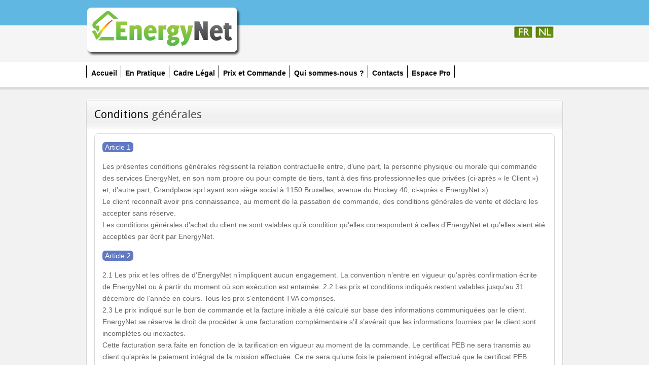

--- FILE ---
content_type: text/html; charset=utf-8
request_url: http://energynet.be/fr/conditions-generales
body_size: 30955
content:
<!DOCTYPE html PUBLIC "-//W3C//DTD XHTML 1.0 Transitional//EN" "http://www.w3.org/TR/xhtml1/DTD/xhtml1-transitional.dtd">
<html xmlns="http://www.w3.org/1999/xhtml" xml:lang="fr-fr" lang="fr-fr" >
<head>
<link rel="stylesheet" href="/plugins/system/jcemediabox/css/css-d2ac038a3fb2d40f10908006f1e03143.php" type="text/css" />


<link rel="stylesheet" href="/plugins/system/jcemediabox/themes/standard/css/css-3d4a138fad134dd4105022cdf95660f3.php" type="text/css" />


<link rel="stylesheet" href="/media/system/css/css-d88325c26fccffc16fdcbe6895c17519.php" type="text/css" />


<link rel="stylesheet" href="/components/com_k2/css/css-117a756e3d7ca277e135d9f6ddc1917f.php" type="text/css" />


<link rel="stylesheet" href="/plugins/system/rokbox/themes/light/css-b518d664167dd795248190ff44b8159f.php" type="text/css" />


<link rel="stylesheet" href="/components/com_gantry/css/css-cb23d447b66359d91b66e4dead744074.php" type="text/css" />


<link rel="stylesheet" href="/templates/rt_modulus_j15/css/css-7f7632c0a35b57e4101b24df68067d29.php" type="text/css" />


<link rel="stylesheet" href="/modules/mod_jflanguageselection/tmpl/css-c5c26a042449d7a17bf31560266a64aa.php" type="text/css" />


<script type="text/javascript" src="/cache/js-ec4a0d694b0b4d0dfe7d85f023d7eb8a.php"></script>


	  <base href="http://energynet.be/conditions-generales" />
  <meta http-equiv="content-type" content="text/html; charset=utf-8" />
  <meta name="robots" content="index, follow" />
  <meta name="keywords" content="Les, Des, Par, Client, Peb, Certificateur, Article, Dans, Conditions, Que, Energynet, être, Générales, Agréé, Mission, Sont, Pas, Droit, Une, Qui, Sans, Présentes, Tout, Pour, Cette" />
  <meta name="title" content="Conditions générales" />
  <meta name="author" content="" />
  <meta name="description" content="Conditions générales Article 1 Les présentes conditions générales régissent la relation contractuelle entre, d’une part, la personne physiq..." />
  <meta name="generator" content="JoomSEO by Phill Brown (http://www.joomseo.com)" />
  <title>la certification peb en belgique | Les, Des, Par, Client, Peb | Energynet :la certification peb en Belgique | Conditions géné</title>
  
  
  
  
  
  
  
  
  
  
  
  
  
  
  <link rel="stylesheet" href="http://fonts.googleapis.com/css?family=Droid+Sans" type="text/css" />
  
  
  
  
  
  <style type="text/css">
    <!--
#rt-top-surround2, .title1 .module-title, #rt-top-surround .readon span, #rt-top-surround .readon .button {background:#fcfcfc;}
#rt-top-surround, .notitle .title, #rt-top-surround, .notitle .title span, #rt-top-surround .title, #rt-top-surround .title span, #rt-body-surround .title1 .title, #rt-body-surround .title1 .title span, #rt-footer-surround .title1 .title, #rt-footer-surround .title1 .title span, #rt-top-surround .inputbox, .ft-highlight .featuretable-cell.ft-row-top, .ft-highlight .featuretable-cell.ft-row-top a {color: rgba(34, 34, 34, 0.9);}
#rt-top-surround a, #rt-top-surround .menutop li > .item, .title1 .title, .title1 .title span, #rt-top-surround .readon span, #rt-top-surround .readon .button, .rokminievents-badge .day, .rokminievents-badge .day, .timeline-dates.date-inline .active {color:#000000;}
#rt-top-surround .readon:hover span, #rt-top-surround .readon:hover .button {background-color:rgba(34, 34, 34, 0.9)}
.rokminievents-wrapper .timeline .progress .knob, .rokminievents-badge .day, .timeline-dates.date-inline .active, .ft-highlight .featuretable-cell.ft-row-top {background-color:#fcfcfc;}
#rt-showcase, .title2 .module-title {background:#658F11;}
#rt-showcase, #rt-showcase .title, #rt-showcase .title span, #rt-top-surround .title2 .title, #rt-top-surround .title2 .title span, #rt-body-surround .title2 .title, #rt-body-surround .title2 .title span, #rt-footer-surround .title2 .title, #rt-footer-surround .title2 .title span, #rt-showcase a:hover, #rt-showcase .inputbox {color: rgba(255, 255, 255, 0.9);}
#rt-showcase .readon span, #rt-showcase .readon .button {color: rgba(255, 255, 255, 0.9);}
#rt-showcase .readon:hover span, #rt-showcase .readon:hover .button {color: rgba(255, 255, 255, 0.9);}
#rt-showcase a {color:#333;}
#rt-showcase .readon span, #rt-showcase .readon .button {background-color:#333;}
#rt-showcase .readon:hover span, #rt-showcase .readon:hover .button {background-color:#658F11;}
a, body .root-sub a, #rt-top-surround .menutop li > .item:hover, #rt-top-surround .readon:hover span, #rt-top-surround .readon:hover .button, #rt-top-surround .menutop li.root.f-mainparent-itemfocus > .item, #rt-page-surround #rokweather .day, #rokweather h5,.featuretable-cell-data b, .featuretable-cell-data strong, #rt-body-surround .module-content ul.menu li > a, #rt-body-surround .module-content ul.menu li > .separator, #rt-body-surround .module-content ul.menu li > .item, #rt-top-surround .fusion-submenu-wrapper ul li > .item {color:#6079c4;}
.rt-article-icons .icon, .rt-article-icons ul li a, #rt-accessibility .button {background-color:#6079c4;}
body ul.checkmark li:after, body ul.circle-checkmark li:before, body ul.square-checkmark li:before, body ul.circle-small li:after, body ul.circle li:after, body ul.circle-large li:after {border-color:#6079c4;}
body ul.triangle-small li:after, body ul.triangle li:after, body ul.triangle-large li:after {border-left-color:#6079c4;}
body {background:#FFFFFF;}
#rt-footer-surround, #rt-bottom, #rt-footer, #rt-copyright, #rt-footer-surround .title, #rt-footer-surround .title span, #rt-footer-surround a:hover, #rt-footer-surround .inputbox {color: rgba(34, 34, 34, 0.9);}
#rt-footer-surround .readon span, #rt-footer-surround .readon .button {color: rgba(255, 255, 255, 0.9);}
#rt-footer-bg a {color:#658F11;}
#rt-footer-surround .readon span, #rt-footer-surround .readon .button {background-color:#658F11;}
#rt-footer-surround .readon:hover span, #rt-footer-surround .readon:hover .button {background-color:rgba(34, 34, 34, 0.9)}
h1, h2 { font-family: 'Droid Sans', 'Helvetica', arial, serif; }body #rt-logo {width:311px;height:117px;}
    -->
  </style>
  
  
  <script type="text/javascript" src="/plugins/system/jcemediabox/js/jcemediabox.js?v=1016"></script>
  <script type="text/javascript" src="/plugins/system/jcemediabox/js/mediaobject.js?v=1016"></script>
  <script type="text/javascript" src="/plugins/system/jcemediabox/addons/default.js?v=1016"></script>
  
  
  
  
  
  
  
  
  
  
  <script type="text/javascript">
	JCEMediaObject.init('/', {flash:"10,0,22,87",windowmedia:"5,1,52,701",quicktime:"6,0,2,0",realmedia:"7,0,0,0",shockwave:"8,5,1,0"});JCEMediaBox.init({popup:{width:"",height:"",legacy:0,lightbox:0,shadowbox:0,resize:1,icons:1,overlay:1,overlayopacity:0.8,overlaycolor:"#000000",fadespeed:500,scalespeed:500,hideobjects:1,scrolling:"fixed",close:2,labels:{'close':'Fermer','next':'Suivant','previous':'Précédent','cancel':'Annuler','numbers':'{$current} sur {$total}'}},tooltip:{className:"tooltip",opacity:0.8,speed:150,position:"br",offsets:{x: 16, y: 16}},base:"/",imgpath:"plugins/system/jcemediabox/img",theme:"standard",themecustom:"",themepath:"plugins/system/jcemediabox/themes"});window.addEvent("domready", function() {
	SqueezeBox.initialize({});
	$$("a.modal").each(function(el) {
		el.addEvent("click", function(e) {
			new Event(e).stop();
			SqueezeBox.fromElement(el);
		});
	});
});var K2RatingURL = 'http://energynet.be/';var rokboxPath = '/plugins/system/rokbox/';
			window.addEvent('domready', function() {
				var modules = ['rt-block'];
				var header = ['h3','h2','h1'];
				GantryBuildSpans(modules, header);
			});
		InputsExclusion.push('.content_vote','#rt-popup','#rt-popuplogin','#vmMainPage','#community-wrap')window.addEvent('domready', function() {new GantrySmartLoad({'offset': {'x': 200, 'y': 200}, 'placeholder': '/templates/rt_modulus_j15/images/blank.gif', 'exclusion': ['']}); });window.addEvent("domready", function(){ new SmoothScroll(); });
  </script>
</head>
	<body  class="topblock-overlay-dark showcaseblock-overlay-dark footerblock-overlay-light fixedheader-0 readonstyle-button font-family-droid-sans font-size-is-large menu-type-splitmenu inputstyling-enabled-1 typography-style-light col12 menu-conditions-generales  option-com-content view-article">
		<div id="rt-page-surround">
						<div id="rt-top-surround">
				<div id="rt-top-surround2">
										<div id="rt-top"><div id="rt-top2"><div id="rt-top3">
						<div class="rt-container">
							
<div class="rt-grid-10 rt-alpha">
    			<div class="rt-block logo-block">
				    	    		<a href="/" id="rt-logo"></a>
				    		</div>
	    
	<div class="rt-block menu-block">
		<div class="rt-splitmenu">
	<div class="rt-menubar">
		<div class="rt-menubar2">
		    <ul class="menutop level1" >
		        		                     <li class="item12" >
            				                <a class="orphan item" href="/fr/home"  >
                    <span>
                    Accueil                                        					                    </span>
                </a>
                                </li>
        		        		                     <li class="item13" >
            				                <a class="orphan item" href="/fr/en-pratique"  >
                    <span>
                    En Pratique                                        					                    </span>
                </a>
                                </li>
        		        		                     <li class="item14" >
            				                <a class="orphan item" href="/fr/cadre-legal"  >
                    <span>
                    Cadre Légal                                        					                    </span>
                </a>
                                </li>
        		        		                     <li class="item15" >
            				                <a class="orphan item" href="/fr/prix-et-commande-pour-un-certificat-peb?Name=Value"  >
                    <span>
                    Prix et Commande                                        					                    </span>
                </a>
                                </li>
        		        		                     <li class="item16" >
            				                <a class="orphan item" href="/fr/qui-sommes-nous-"  >
                    <span>
                    Qui sommes-nous ?                                        					                    </span>
                </a>
                                </li>
        		        		                     <li class="item17" >
            				                <a class="orphan item" href="/fr/contact"  >
                    <span>
                    Contacts                                        					                    </span>
                </a>
                                </li>
        		        		                     <li class="item26" >
            				                <a class="orphan item" href="http://energynet.be/index.php?option=com_en_crm&amp;controller=ident&amp;task="  >
                    <span>
                    Espace Pro                                        					                    </span>
                </a>
                                </li>
        		        		    </ul>
		</div>
	</div>
	<div class="clear"></div>
</div>
	</div>
	
</div>
<div class="rt-grid-2 rt-omega">
     	<div class="alternate">
                    <div class="rt-block">
								<div class="module-content">
                	<div id="jflanguageselection"><ul class="jflanguageselection"><li id="active_language"><a href="http://energynet.be/fr/conditions-generales"><img src="http://energynet.be/components/com_joomfish/images/flags/fr2.gif" alt="FR" title="FR" /></a></li><li><a href="http://energynet.be/nl/algemene-voorwaarden"><img src="http://energynet.be/components/com_joomfish/images/flags/nl2.gif" alt="NL" title="NL" /></a></li></ul></div><!--JoomFish V2.1.7 (Dafad)-->
<!-- &copy; 2003-2011 Think Network, released under the GPL. -->
<!-- More information: at http://www.joomfish.net -->
					<div class="clear"></div>
				</div>
            </div>
        	</div>
	
</div>
							<div class="clear"></div>
						</div>
					</div></div></div>
															<div id="rt-header"><div id="rt-header2">
						<div class="rt-container">
														<div class="clear"></div>
						</div>
					</div></div>
									</div>
				<div id="top-shadow"></div>
			</div>
						<div id="rt-body-bg" class="rt-hidden">
				<div class="rt-container">
										<div id="rt-drawer">
						<div class="rt-container">
														<div class="clear"></div>
						</div>
					</div>
															<div id="rt-body-surround" class="body-style-light">
																																			              
<div id="rt-main" class="mb12">
	<div class="rt-container">
		<div class="rt-grid-12">
															<div class="rt-block">
						<div id="rt-mainbody">
							<div class="component-content">
								
<div class="rt-joomla ">
	<div class="rt-article">
				<div class="article-header">
						<div class="module-title"><div class="module-title2"><div class="module-title3">
				<h1 class="title">
				Conditions générales				</h1>
			</div></div></div>
						</div>

		
		
		
		<div class="contentbox1">    <p>    <em class="highlight blue">  Article 1</em></p>  <p>    Les présentes conditions générales régissent la relation contractuelle entre, d’une part, la personne physique ou morale qui commande des services EnergyNet, en son nom propre ou pour compte de tiers, tant à des fins professionnelles que privées (ci-après « le Client ») et, d’autre part, Grandplace sprl ayant son siège social à 1150 Bruxelles, avenue du Hockey 40, ci-après « EnergyNet ») <br/>    Le client reconnaît avoir pris connaissance, au moment de la passation de commande, des conditions générales de vente et déclare les accepter sans réserve.<br/>    Les conditions générales d’achat du client ne sont valables qu’à condition qu’elles correspondent à celles d’EnergyNet et qu’elles aient été acceptées par écrit par EnergyNet.  </p>  <p>    <em class="highlight blue">   Article 2 </em></p>  <p>    2.1 Les prix et les offres de d’EnergyNet n’impliquent aucun engagement. La convention n’entre en vigueur qu’après confirmation écrite de EnergyNet  ou à partir du moment où son exécution est entamée.    2.2 Les prix et conditions indiqués restent valables jusqu’au 31 décembre de l’année en cours. Tous les prix s’entendent TVA comprises.<br/>    2.3 Le prix indiqué sur le bon de commande et la facture initiale a été calculé sur base des informations communiquées par le client. EnergyNet  se réserve le droit de procéder à une facturation complémentaire s’il s’avérait que les informations fournies par le client sont incomplètes ou inexactes.<br/>    Cette facturation sera faite en fonction de la tarification en vigueur au moment de la commande.    Le certificat PEB ne sera transmis au client qu’après le paiement intégral de la mission effectuée.    Ce ne sera qu’une fois le paiement intégral effectué que le certificat PEB deviendra la propriété du client.</p>  <p>    <em class="highlight blue">  Article 3 </em></p>  <p>    Conformément aux dispositions légales applicables, le consommateur, c’est-à-dire toute personne physique qui commande des services EnergyNet à des fins excluant tout caractère professionnel, au moyen d’un procédé de communication à distance (site web, call center, vente par correspondance, etc.), a le droit de notifier au département EnergyNet de Grandplace sprl qu’il renonce à l’achat, sans pénalités et sans indication de motif, dans les 14 jours calendrier à dater du lendemain du jour de la conclusion du contrat de services.    L'envoi de la rétractation dans les délais est suffisant pour la sauvegarde du délai de rétractation. La rétractation doit être adressée par courrier recommandé à l’adresse du siège social reprise à l’article 1 des présentes conditions générales en mentionnant le numéro du contrat qui lui aura été communiqué lors de la conclusion dudit contrat.<br/>    Le consommateur ne dispose pas du droit de renoncer à l’achat si, avec son accord ou à sa demande, le contrat de service a commencé à être exécuté avant la fin du délai de 14 jours à dater du lendemain du jour de la conclusion dudit contrat, étant entendu que le déplacement d’un préposé de EnergyNet le jour fixé pour la prestation constitue un commencement d’exécution avec l’accord du consommateur.</p>  <p> <em class="highlight blue">Article 4 </em></p>  <p>    4.1 Sauf stipulation contraire écrite, les factures sont payables dans les 8 jours dès réception.    4.2 Dans ce cas, tout montant impayé en tout ou en partie à son échéance sera automatiquement, de plein droit et sans mise en demeure, majoré comme suit:<br/>    a) l'exigibilité de toutes les autres factures, même non échues;<br/>    b) une indemnité de 15 % de la somme due à titre d'indemnité d'encaissement sans que cette majoration puisse toutefois être inférieure à 25 euros;<br/>    c) des intérêts sur les montants impayés, calculés suivant le taux d'intérêt en vigueur arrêté par la loi du 2 août 2002 relative à la lutte contre les retards de paiement dans les transactions commerciales, et calculés par jour depuis l’échéance.<br/>    Toute modification de la situation du Client comme la vente ou l'apport de la totalité ou d'une partie du patrimoine, le décès, l’incapacité, les difficultés de paiement ou la cessation des payements, la liquidation des biens, le règlement judiciaire, la suspension provisoire des poursuites, le concordat, la faillite ou toute procédure analogue, la dissolution ou le changement de forme juridique, même après exécution partielle des contrats ou des commandes conduit à l'application des mêmes mesures que dans les cas de non-paiement décrits ci-dessus.<br/>    4.3 Les factures impayées sont confiées à une société de recouvrement de créances. Les frais de dossier seront pris en charge par le débiteur défaillant (loi du 01/07/03).</p>  <p>    <em class="highlight blue">  Article 5 </em></p>  <p> Le paiement du certificat de performance énergétique pourra se faire : <br/>    Par virement sur le compte Delta lloyd Bank   : <br/>    BIC : BNAGBEBB <br/>    IBAN :BE33 132 5333453 46    <br/>    Le virement devra être effectué au plus tard dans les 8 jours suivant la confirmation de la commande conformément aux dispositions de l’article 4 des présentes conditions générales. <br/></p>  <p><em class="highlight blue">Article 6 </em></p>  <p>6.1 Le demandeur est tenu d’assurer un accès sécurisé à l’habitation à certifier. <br/>    Sauf accord préalable, tous nos contrôles sont visuels et sont effectués sans démontage par nos soins. Si des travaux de démontage sont demandés par le client, ils feront l’objet d’une facturation complémentaire.    6.2 L’expertise PEB ne sera exécutée que dans des conditions compatibles avec une exécution correcte de la mission en particulier en termes de sécurité. <br/>    En cas de non respect de ces obligations, l’expert pourra renoncer à l’exécution de la mission ou exécuter cette mission moyennant prestations complémentaires qui seront comptabilisées séparément.</p>  <p><em class="highlight blue"> Article 7 </em></p>  <p> Les demandes d’intervention ainsi que toutes les informations techniques doivent nous être parvenus à temps de sorte que le travail puisse être préparé correctement. <br/>    Le client est seul responsable du caractère complet des informations qui nous ont été fournies.     Les preuves acceptables qui n’auront pas été fournies à temps au certificateur PEB ne seront pas prises en compte dans l’élaboration du certificat de performance énergétique. Le certificateur se basera par conséquent sur des valeurs par défaut.</p>  <p><em class="highlight blue"> Article 8 </em></p>  <p>  8.1 Les missions d’expertise PEB devront être réalisés par des agents agréés par la région dans laquelle ils opèrent. Toutefois, EnergyNet se réserve le droit de confier certaines prestations à des tiers sous sa responsabilité dans la limite de la réglementation. <br/></p>  <p><em class="highlight blue">Article 9</em></p>  <p>  9.1 Suivant la réglementation en vigueur, le certificateur PEB conservera pendant les délais légaux, à partir de la date d’exécution de la mission PEB, tous les documents qu’il a reçus du client ou établis lui-même dans le cadre de l’exécution de la mission PEB. <br/>    Au-delà de ce délai, EnergyNet ne pourra nullement être tenu pour responsable de la conservation des données liées à la réalisation du certificat PEB. <br/>    9.2 A la fin d’une mission de certification de la performance énergétique des bâtiments, le certificateur agréé doit restituer au client, à la demande de celui-ci, tous les documents reçus à l’occasion de cette mission, sauf ceux dont le client possède déjà un original ou une copie. Le certificateur agréé peut confectionner et conserver des copies de tous documents ainsi restitués au Client. Les papiers de travail du certificateur agréé, qui sont sa propriété exclusive, ne sont pas visés par cette obligation de restitution.  <br/></p>  <p><em class="highlight blue"> Article 10</em></p>  <p>  10.1 Les certificats de performance énergétique du bâtiment et les documents qui s’y rapportent, émis par le certificateur agréé, ne pourront plus être modifiés ou abrégés par le Client sans autorisation écrite du certificateur PEB agréé, même si les documents ainsi modifiés ne devaient faire l’objet d’aucune modification. <br/>    10.2 Le certificateur PEB agréé a le droit à tout moment de révoquer le certificat qu’il a émis, même à l’égard de tiers, lorsque des faits ou des circonstances inconnues au moment de l’exécution de la mission, imposent au certificateur agréé de prendre cette mesure. Ce droit de révocation existe encore à tout moment, lorsqu’il apparaît au certificateur PEB que ses rapports contiennent des inexactitudes, des omissions ou des imprécisions susceptibles d’en remettre en cause le contenu. <br/>    10.3 Dans tous les cas, le droit de révocation ne peut cependant être exercé qu’après concertation avec le Client. En cas de révocation du certificat PEB, ce dernier ne peut plus être utilisé d’aucune manière par le client. Au cas où le client aurait déjà fait usage dudit rapport vis-à-vis de tiers, il devrait immédiatement porter la révocation à la connaissance des tiers concernés et les informer des raisons de cette révocation.</p>  <p> <em class="highlight blue">Article 11</em></p>  <p> 11.1 Risques attachés au courrier électronique. Pendant la durée de la mission, le certificateur agréé et le Client peuvent communiquer par moyen électronique. Cependant, il n’est pas possible de garantir que la transmission électronique de l’information puisse être effectuée en toute sécurité ou sans virus ou erreurs et en conséquence, une telle information pourrait être interceptée, altérée, perdue, détruite, arriveée tardivement ou de façon incomplète ou être affectée ou devenir impropre à l’utilisation. Le certificateur PEB agréé et le Client reconnaissent que les systèmes et procédures ne peuvent constituer une garantie que les transmissions ne seront pas affectées par de tels risques. <br/>    11.2 Responsabilités. Le certificateur agréé et le client confirment qu’ils acceptent ces risques, autorisent l’utilisation des communications électroniques, et s’accordent pour utiliser des procédures disponibles et appropriées afin de détecter la présence des virus les plus communément connus préalablement à l’envoi d’une information par moyen électronique. Chacun d’eux sera responsable de la protection de ses propres systèmes et de ses intérêts au regard des communications électroniques et aucun d’entre eux ne supportera une quelconque responsabilité envers l’autre, sur aucune base, que ce soit contractuelle ou délictuelle (incluant la négligence) ou sur toute autre base, à l’égard de tout dommage, erreur, perte ou omission découlant ou en relation avec la communication par voie électronique entre le Certificateur PEB agréé et le Client. <br/></p>  <p><em class="highlight blue">Article 12</em></p>    <p> EnergyNet traitera en toute confidentialité les informations confidentielles obtenues dans le cadre de l’exécution de la mission et mettra tout en œuvre pour préserver cette confidentialité.</p>  <p><em class="highlight blue"> Article 13</em></p>  <p> 13.1 EnergyNet s’engage à assurer sa responsabilité civile, de manière correcte et suffisante, auprès d’une compagnie d’assurance reconnue en Belgique, et d’en présenter la preuve sur simple demande. <br/>    13.2 Si EnergyNet était empêchée d’exécuter ou d’achever l’un quelconque des services pour lesquels le contrat a été conclu, en raison d’un événement, quel qu’il soit, indépendant de sa volonté, y compris, sans que cela soit limitatif, les catastrophes naturelles, la guerre, les activités terroristes, les mouvements sociaux, le fait de ne pas obtenir des permis, licences ou enregistrements, la maladie, le décès ou la démission de l’agent chargé de la mission, ou le fait pour le Client de ne pas respecter ses obligations contractuelles, elle prendra immédiatement contact avec le Client afin de fixer un nouveau rendez-vous. L’exécution du contrat sera suspendue jusqu’à la date du nouveau rendez-vous fixé.</p>  <p><em class="highlight blue">Article 14</em></p>  <p> Le certificateur PEB agréé emploie les données personnelles fournies par le Client telles que définies dans la loi modifiée du 2 août 2002 relative à la protection des personnes à l’égard du traitement des données personnelles, afin de réaliser sa mission. Ces données sont conservées pendant la durée définies à l’article 9.1 des présentes conditions générales. <br/>    Par la présente, le Client consent aux traitements des données personnelles le concernant incluant notamment et sans limitation, leur collecte, leur enregistrement, leur conservation, leur transfert sous toutes formes et tous supports. Le client peut, à tout moment, exercer auprès du certificateur PEB agréé son droit d’accès aux fins notamment de modification, rectification et de mise à jour de ses données personnelles conformément aux dispositions légales applicables.</p>  <p><em class="highlight blue">  Article 15</em></p>  <p>  9.1 Le fait de ne pas avoir exercé l’un des droits repris dans les présentes conditions générales ou de ne pas avoir exigé une stricte application par le client d’une des dites obligations ou stipulations, ne constituera pas une renonciation par EnergyNet à exiger ultérieurement l’application de cette stipulation ou obligation. <br/>    9.2 L’annulation éventuelle d’une des clauses des présentes conditions générales n’affecte en rien la validité des autres clauses.</p>  <p><em class="highlight blue"> Article 16</em></p>  <p> Pour tout ce qui n’a pas été explicitement précisé dans les présentes conditions générales, les parties doivent se conformer aux dispositions légales et les principes de droit applicables en la matière.    Les présentes conditions générales sont soumises au droit belge. <br/>    Toutes contestations éventuelles seront réglées à l’amiable entre les parties. <br/>    A défaut de règlement à l’amiable, toutes contestations à naître entre le certificateur PEB agréé et le Client du chef de l’exécution d’une mission visée par les présentes conditions générales et/ou de l’interprétation de la convention entre parties y relative, seront soumis aux tribunaux de Bruxelles qui sont seuls compétents.</p>  <p><em class="highlight blue">Article 17</em> </p>  <p>  Les présentes conditions générales peuvent être modifiées à tout moment par EnergyNet. Cependant, les conditions générales en vigueur lors de la passation de commande restent applicable jusqu’à l’exécution de la dite commande.</p>  </div>
					</div>
</div>
							</div>
						</div>
						<div class="clear"></div>
					</div>
												</div>
				<div class="clear"></div>
	</div>
</div>
																	</div>
				</div>
			</div>
						<div id="rt-footer-bg" class="rt-hidden">
				<div class="rt-container">
					<div id="rt-footer-surround">
																		<div id="rt-footer">
							<div class="rt-grid-12 rt-alpha rt-omega">
     	<div class="alternate">
                <div class="_menu">
                    <div class="rt-block">
								<div class="module-content">
                	<table width="100%" border="0" cellpadding="0" cellspacing="1"><tr><td nowrap="nowrap"><a href="/fr/home" class="mainlevel" >Accueil</a><span class="mainlevel"> | </span><a href="/fr/en-pratique" class="mainlevel" >En pratique</a><span class="mainlevel"> | </span><a href="/fr/cadre-legal" class="mainlevel" >Cadre légal</a><span class="mainlevel"> | </span><a href="/fr/prix-et-commande-pour-un-certificat-peb" class="mainlevel" >Prix et commande</a><span class="mainlevel"> | </span><a href="/fr/qui-sommes-nous-" class="mainlevel" >Qui sommes-nous ?</a><span class="mainlevel"> | </span><a href="/fr/contact" class="mainlevel" >Contact</a><span class="mainlevel"> | </span><a href="/fr/mentions-legales" class="mainlevel" >Mentions légales</a><span class="mainlevel"> | </span><a href="/fr/conditions-generales" class="mainlevel" id="active_menu">Conditions générales</a></td></tr></table>					<div class="clear"></div>
				</div>
            </div>
                </div>
			</div>
	
</div>
							<div class="clear"></div>
						</div>
																		<div id="rt-copyright">
							<div class="rt-grid-12 rt-alpha rt-omega">
    		<div class="clear"></div>
		<span class="copytext">Copyright Energynet- 2011</span>
		
</div>
							<div class="clear"></div>
						</div>
																	</div>
				</div>
			</div>
											</div>
	
			<script type="text/javascript">
			var gaJsHost = (("https:" == document.location.protocol) ? "https://ssl." : "http://www.");
			document.write(unescape("%3Cscript src='" + gaJsHost + "google-analytics.com/ga.js' type='text/javascript'%3E%3C/script%3E"));
			</script>
			<script type="text/javascript">
			try {
			var pageTracker = _gat._getTracker("UA-24476005-1");
			pageTracker._trackPageview();
			} catch(err) {}</script>
			</body>
</html>


--- FILE ---
content_type: text/css; charset= UTF-8
request_url: http://energynet.be/plugins/system/jcemediabox/css/css-d2ac038a3fb2d40f10908006f1e03143.php
body_size: 909
content:

/*** jcemediabox.css ***/

#jcemediabox-popup-page, #jcemediabox-popup-overlay, #jcemediabox-popup-body, #jcemediabox-popup-loader, #jcemediabox-popup-container, #jcemediabox-popup-content, #jcemediabox-popup-content, #jcemediabox-popup-object, #jcemediabox-popup-iframe, #jcemediabox-popup-img {left: 0;top: 0;margin: 0;padding: 0;border: 0;outline: 0;font-size: 100%;vertical-align: baseline;background: transparent;height: 100%;width: 100%;}#jcemediabox-popup-page {position: fixed;z-index: 10000;}#jcemediabox-popup-overlay {position: absolute;cursor: pointer;}#jcemediabox-popup-frame {position: relative;overflow: visible;height: 100%;z-index: 10001;cursor: pointer;}#jcemediabox-popup-body {position: relative;overflow: visible;margin: 0 auto;width: 300px;height: 300px;z-index: 10002;cursor: default;}#jcemediabox-popup-loader {text-align: center;line-height: 0;}#jcemediabox-popup-info-bottom, #jcemediabox-popup-info-top {overflow: hidden;position: relative;margin: 0;padding: 0;border: 0;visibility: hidden;}#jcemediabox-popup-container {overflow: hidden;}#jcemediabox-popup-content {}#jcemediabox-popup-img, #jcemediabox-popup-object, #jcemediabox-popup-iframe {text-align: center;}#jcemediabox-popup-ajax {overflow: auto;border: 0;padding: 0;margin: 0;width: auto;height: 100%;background-color: #ffffff;}a.jcepopup span.jcemediabox-zoom-span {margin: 0;padding: 0;border: 0;outline: 0;font-size: 100%;vertical-align: baseline;background: transparent;cursor: pointer;display: inline-block;overflow: hidden;position: relative;}a.jcepopup span.jcemediabox-zoom-image {margin: 0;padding: 0;border: 0;outline: 0;vertical-align: baseline;display: block;background: transparent url(../img/zoom-img.png) no-repeat bottom right;width : 100%;height : 100%;position: absolute;z-index: 1;bottom:0;left:0;}a.jcepopup.icon-left span.jcemediabox-zoom-image, a.jcepopup.icon-bottom-left span.jcemediabox-zoom-image {background-position: bottom left;}a.jcepopup.icon-top-left span.jcemediabox-zoom-image {background-position: top left;}a.jcepopup.icon-top span.jcemediabox-zoom-image, a.jcepopup.icon-top-right span.jcemediabox-zoom-image {background-position: top right;}a.jcepopup.icon-center span.jcemediabox-zoom-image {background-position: center center;}a.jcepopup.icon-center-left span.jcemediabox-zoom-image {background-position: center left;}a.jcepopup.icon-center-right span.jcemediabox-zoom-image {background-position: center right;}a.jcepopup.icon-center-top span.jcemediabox-zoom-image {background-position: center top;}a.jcepopup.icon-center-bottom span.jcemediabox-zoom-image {background-position: center top;}a.jcepopup span.jcemediabox-zoom-link,a.jcepopup span.jcemediabox-zoom-link.icon-right {padding-right: 16px;background: transparent url(../img/zoom-link.gif) no-repeat center right;display: inherit;}a.jcepopup span.jcemediabox-zoom-link.icon-left {padding-left: 18px;background: transparent url(../img/zoom-link.gif) no-repeat center left;}#jcemediabox-popup-caption, #jcemediabox-popup-caption h4, #jcemediabox-popup-caption p {margin: 0;padding: 0;border: 0;}div.jcemediabox-tooltip, div.jcemediabox-tooltip-simple {z-index: 10010;width: 180px;text-align:left;color: #000000;background-color:#ffffff;border:1px solid black;padding: 4px;float: none;max-width: 100%;position: absolute;top : 0;left : 0;visibility: hidden;}div.jcemediabox-tooltip h4, div.jcemediabox-tooltip-simple h4 {font-weight: bold;font-size: 11px;margin: 0;background: none;padding:0;}div.jcemediabox-tooltip p, div.jcemediabox-tooltip-simple p {font-size: 11px;background: none;margin: 0;padding:0;}a.jcepopup.ie6 span.jcemediabox-zoom-image {background: transparent url(../img/zoom-img.png) no-repeat;width : 20px;height : 20px;left: auto;top: auto;right: 0;}a.jcepopup.ie6 span.jcemediabox-zoom-link {display: inline-block;}a.jcepopup.ie6.icon-left span.jcemediabox-zoom-image, a.jcepopup.icon-bottom-left span.jcemediabox-zoom-image {top: auto;right: 0;}a.jcepopup.ie6.icon-top span.jcemediabox-zoom-image, a.jcepopup.icon-top-right span.jcemediabox-zoom-image {top: 0;}a.jcepopup.ie6.icon-left span.jcemediabox-zoom-image {left: 0;right: auto;}

--- FILE ---
content_type: text/css; charset= UTF-8
request_url: http://energynet.be/plugins/system/jcemediabox/themes/standard/css/css-3d4a138fad134dd4105022cdf95660f3.php
body_size: 1111
content:

/*** style.css ***/

#jcemediabox-popup-frame {padding: 10px;}#jcemediabox-popup-container {background-color: #ffffff;}#jcemediabox-popup-loader {background: url(../img/loader.gif) no-repeat center center;}#jcemediabox-popup-content {padding: 0 10px;}.jcemediabox-popup-corner-tl {background: url(../img/corner-tl.png) no-repeat left top;clear: both;height: 10px;}.jcemediabox-popup-corner-tr {background: url(../img/corner-tr.png) no-repeat right top;height: 10px;}.jcemediabox-popup-corner-tc {background-color: #ffffff;height: 10px;margin: 0 10px;width: auto;}.jcemediabox-popup-corner-bl {background: url(../img/corner-bl.png) no-repeat left bottom;clear: both;height: 10px;}.jcemediabox-popup-corner-br {background: url(../img/corner-br.png) no-repeat right bottom;height: 10px;}.jcemediabox-popup-corner-bc {background-color: #ffffff;height: 10px;margin: 0 10px;width: auto;}#jcemediabox-popup-info-bottom {padding-top: 10px;margin-top: -20px;}#jcemediabox-popup-closelink {width: 20px;height: 20px;background: #cccccc url(../img/close.png) no-repeat;bottom: 0;top: 10px;right: 10px;position: relative;float: right;border: none;}#jcemediabox-popup-nav {line-height: 10px;padding: 10px;background-color: #ffffff;}#jcemediabox-popup-prev, #jcemediabox-popup-next {width: 20px;height: 20px;position: absolute;border: none;background-color: #cccccc;background-repeat: no-repeat;}#jcemediabox-popup-closelink:hover, #jcemediabox-popup-prev:hover, #jcemediabox-popup-next:hover {background-color: #333333;}#jcemediabox-popup-prev {background-image: url(../img/prev.png);left: 10px;}#jcemediabox-popup-next {background-image: url(../img/next.png);right: 10px;}span#jcemediabox-popup-numbers {text-align:center;display: block;}span#jcemediabox-popup-numbers a {border: none;display: inline-block;margin: 0px 1px;width: 20px;}span#jcemediabox-popup-numbers a:active, span#jcemediabox-popup-numbers a:visited, span#jcemediabox-popup-numbers a:link, span#jcemediabox-popup-numbers a:hover {font-weight: bold;text-decoration: none;color: #000000;}span#jcemediabox-popup-numbers a:hover {font-size: 1.2em;}span#jcemediabox-popup-numbers a.active {cursor: default;font-size: 1.2em;}#jcemediabox-popup-caption {padding: 10px 35px 0px 10px;background-color: #ffffff;}#jcemediabox-popup-caption h4 a:active, #jcemediabox-popup-caption p a:active, #jcemediabox-popup-caption h4 a:hover, #jcemediabox-popup-caption p a:hover, #jcemediabox-popup-caption h4 a:visited, #jcemediabox-popup-caption p a:visited,#jcemediabox-popup-caption h4 a, #jcemediabox-popup-caption p a {color: #000000;font-weight: bold;text-decoration: none;}#jcemediabox-popup-caption h4 {}#jcemediabox-popup-caption p {}div.jcemediabox-tooltip {color: #000000;border: 0;background: none;}div.jcemediabox-tooltip h4 {color: #000000;}div.jcemediabox-tooltip .jcemediabox-tooltip-top-left {background: url(../img/tip-tl.png) no-repeat top left;clear: both;}div.jcemediabox-tooltip .jcemediabox-tooltip-top-right {background: url(../img/tip-tr.png) no-repeat top right;}div.jcemediabox-tooltip .jcemediabox-tooltip-top-center {background-color: #ffffff;height: 4px !important;margin: 0 4px;overflow: hidden;border-top: 1px solid #000000;}div.jcemediabox-tooltip .jcemediabox-tooltip-middle-left {clear:both;background-color: #ffffff;border-left: 1px solid #000000;}div.jcemediabox-tooltip .jcemediabox-tooltip-middle-right {background-color: #ffffff;border-right: 1px solid #000000;}div.jcemediabox-tooltip .jcemediabox-tooltip-middle-center {margin: 0 4px;background-color: #ffffff;}div.jcemediabox-tooltip .jcemediabox-tooltip-bottom-left {background: transparent url(../img/tip-bl.png) no-repeat bottom left;}div.jcemediabox-tooltip .jcemediabox-tooltip-bottom-center {background-color: #ffffff;height: 4px !important;margin: 0 4px;overflow: hidden;border-bottom: 1px solid #000000;}div.jcemediabox-tooltip .jcemediabox-tooltip-bottom-right {background: transparent url(../img/tip-br.png) no-repeat bottom right;}#jcemediabox-popup-page.ie6 #jcemediabox-popup-nav {height: 10px;}#jcemediabox-popup-page.ie6 #jcemediabox-popup-caption { margin-top: -1px;}div.jcemediabox-tooltip.ie6 .jcemediabox-tooltip-top-left {background: url(../img/tip-tl.gif) no-repeat top left;}div.jcemediabox-tooltip.ie6 .jcemediabox-tooltip-top-right {background: url(../img/tip-tr.gif) no-repeat top right;}div.jcemediabox-tooltip.ie6 .jcemediabox-tooltip-bottom-left {background: transparent url(../img/tip-bl.gif) no-repeat bottom left;}div.jcemediabox-tooltip.ie6 .jcemediabox-tooltip-bottom-right {background: transparent url(../img/tip-br.gif) no-repeat bottom right;}div.jcemediabox-tooltip.ie6 .jcemediabox-popup-corner-tl {background: url(../img/corner-tl.gif) no-repeat left top;}div.jcemediabox-tooltip.ie6 .jcemediabox-popup-corner-tc {overflow: hidden;}div.jcemediabox-tooltip.ie6 .jcemediabox-popup-corner-tr {background: url(../img/corner-tr.gif) no-repeat right top;}div.jcemediabox-tooltip.ie6 .jcemediabox-popup-corner-bl {background: url(../img/corner-bl.gif) no-repeat left bottom;}div.jcemediabox-tooltip.ie6 .jcemediabox-popup-corner-bc {overflow: hidden;}div.jcemediabox-tooltip.ie6 .jcemediabox-popup-corner-br {background: url(../img/corner-br.gif) no-repeat right bottom;}#jcemediabox-popup-page.idevice .jcemediabox-popup-corner-tc, #jcemediabox-popup-page.idevice .jcemediabox-popup-corner-tr, #jcemediabox-popup-page.idevice .jcemediabox-popup-corner-bc, #jcemediabox-popup-page.idevice .jcemediabox-popup-corner-br {display: none;} #jcemediabox-popup-page.idevice .jcemediabox-popup-corner-tl, #jcemediabox-popup-page.idevice .jcemediabox-popup-corner-bl {background: #ffffff none;width: auto;margin: 0;height: 11px;}#jcemediabox-popup-page.idevice .jcemediabox-popup-corner-tl {border-top-left-radius: 5px;border-top-right-radius: 5px;margin-bottom: -1px;}#jcemediabox-popup-page.idevice .jcemediabox-popup-corner-bl {border-bottom-left-radius: 5px;border-bottom-right-radius: 5px;margin-top: -1px;}#jcemediabox-popup-page.idevice #jcemediabox-popup-closelink {top: 10px;}#jcemediabox-popup-page.idevice #jcemediabox-popup-prev, #jcemediabox-popup-page.idevice #jcemediabox-popup-next {margin: 0;}#jcemediabox-popup-page.idevice #jcemediabox-popup-caption {margin: -1px 0;}#jcemediabox-popup-page.idevice #jcemediabox-popup-nav {margin-bottom: -1px;}#jcemediabox-popup-page.idevice span#jcemediabox-popup-numbers {margin-top: 5px;}

--- FILE ---
content_type: text/css; charset= UTF-8
request_url: http://energynet.be/media/system/css/css-d88325c26fccffc16fdcbe6895c17519.php
body_size: 416
content:

/*** modal.css ***/

.body-overlayed embed, .body-overlayed object, .body-overlayed select{visibility:hidden;}#sbox-window embed, #sbox-window object, #sbox-window select{visibility:visible;}#sbox-overlay{position:absolute;background-color:#000;}#sbox-window{position:absolute;background-color:#000;text-align:left;overflow:visible;padding:10px;-moz-border-radius:3px;}* html #sbox-window{top: 50% !important;left: 50% !important;}#sbox-btn-close{position:absolute;width:30px;height:30px;right:-15px;top:-15px;background:url(../images/closebox.png) no-repeat top left;border:none;}.sbox-loading #sbox-content{background-image:url(../images/spinner.gif);background-repeat:no-repeat;background-position:center;}#sbox-content{clear:both;overflow:auto;background-color:#fff;height:100%;width:100%;}.sbox-content-image#sbox-content{overflow:visible;}#sbox-image{display:block;}.sbox-content-image img{display:block;}.sbox-content-iframe#sbox-content{overflow:visible;}

--- FILE ---
content_type: text/css; charset= UTF-8
request_url: http://energynet.be/components/com_k2/css/css-117a756e3d7ca277e135d9f6ddc1917f.php
body_size: 5641
content:

/*** k2.css ***/

a:active,a:focus {outline:0;}img {border:none;}#k2Container {padding:0 0 24px 0;}body.contentpane #k2Container {padding:16px;} .k2Padding {padding:4px;}.clr {clear:both;height:0;line-height:0;display:block;float:none;}.even {background:#fffff0;padding:2px;border-bottom:1px dotted #ccc;}.odd {background:#fff;padding:2px;border-bottom:1px dotted #ccc;}div.k2FeedIcon {padding:4px 8px;}div.k2FeedIcon a,div.k2FeedIcon a:hover {display:block;float:right;margin:0;padding:0;width:16px;height:16px;background:url(../images/fugue/feed.png) no-repeat 50% 50%;}div.k2FeedIcon a span,div.k2FeedIcon a:hover span {display:none;}.itemRatingForm {display:block;vertical-align:middle;line-height:25px;float:left;}.itemRatingLog {font-size:11px;margin:0;padding:0 0 0 4px;float:left;}div.itemRatingForm .formLogLoading {background:url(../images/system/loading.gif) no-repeat left center;height:25px;padding:0 0 0 20px;}.itemRatingList,.itemRatingList a:hover,.itemRatingList .itemCurrentRating {background:url(../images/system/transparent_star.gif) left -1000px repeat-x;}.itemRatingList {position:relative;float:left;width:125px;height:25px;overflow:hidden;list-style:none;margin:0;padding:0;background-position:left top;}.itemRatingList li {display:inline;background:none;padding:0;}.itemRatingList a,.itemRatingList .itemCurrentRating {position:absolute;top:0;left:0;text-indent:-1000px;height:25px;line-height:25px;outline:none;overflow:hidden;border:none;cursor:pointer;}.itemRatingList a:hover {background-position:left bottom;}.itemRatingList a.one-star {width:20%;z-index:6;}.itemRatingList a.two-stars {width:40%;z-index:5;}.itemRatingList a.three-stars {width:60%;z-index:4;}.itemRatingList a.four-stars {width:80%;z-index:3;}.itemRatingList a.five-stars {width:100%;z-index:2;}.itemRatingList .itemCurrentRating {z-index:1;background-position:0 center;margin:0;padding:0;}span.siteRoot {display:none;}.smallerFontSize {font-size:100%;line-height:inherit;}.largerFontSize {font-size:150%;line-height:140%;}.recaptchatable .recaptcha_image_cell,#recaptcha_table {background-color:#fff !important;}#recaptcha_table {border-color: #ccc !important;}#recaptcha_response_field {border-color: #ccc !important;background-color:#fff !important;}div.k2LatestCommentsBlock ul,div.k2TopCommentersBlock ul,div.k2ItemsBlock ul,div.k2LoginBlock ul,div.k2UserBlock ul.k2UserBlockActions,div.k2UserBlock ul,div.k2ArchivesBlock ul,div.k2AuthorsListBlock ul,div.k2CategoriesListBlock ul,div.k2UsersBlock ul {} div.k2LatestCommentsBlock ul li,div.k2TopCommentersBlock ul li,div.k2ItemsBlock ul li,div.k2LoginBlock ul li,div.k2UserBlock ul.k2UserBlockActions li,div.k2UserBlock ul li,div.k2ArchivesBlock ul li,div.k2AuthorsListBlock ul li,div.k2CategoriesListBlock ul li,div.k2UsersBlock ul li {} .clearList {display:none;float:none;clear:both;} .lastItem {border:none;} .k2Avatar img {display:block;float:left;background:#fff;border:1px solid #ccc;padding:2px;margin:2px 4px 4px 0;}a.k2ReadMore {}a.k2ReadMore:hover {}div.k2Pagination {padding:8px;margin:24px 0 4px 0;text-align:center;color:#999;}table.csvData {}table.csvData tr th {}table.csvData tr td {}div.itemIsFeatured,div.catItemIsFeatured,div.userItemIsFeatured {background:url(../images/system/featuredItem.png) no-repeat 100% 0;}div.itemView {padding:8px 0 24px 0;margin:0 0 24px 0;border-bottom:1px dotted #ccc;} div.itemIsFeatured {} span.itemEditLink {display:block;text-align:right;padding:16px 36px 4px 4px;margin:0 0 4px 0;border-bottom:2px dashed #ddd;}span.itemEditLink a {}span.itemEditLink a:hover {}div.itemHeader {}div.itemHeader span.itemDateCreated {color:#999;font-size:11px;}div.itemHeader h2.itemTitle {font-family:Georgia, "Times New Roman", Times, serif;font-size:36px;font-weight:normal;line-height:110%;padding:10px 0 4px 0;margin:0;}div.itemHeader h2.itemTitle span {}div.itemHeader h2.itemTitle span sup {font-size:12px;color:#CF1919;text-decoration:none;} div.itemHeader span.itemAuthor {display:block;padding:0;margin:0;}div.itemHeader span.itemAuthor a {}div.itemHeader span.itemAuthor a:hover {}div.itemToolbar {padding:2px 0;margin:16px 0 0 0;border-top:1px dotted #ccc;border-bottom:1px dotted #ccc;background:#f7fafe;}div.itemToolbar ul {text-align:right;list-style:none;padding:0;margin:0;}div.itemToolbar ul li {display:inline;list-style:none;padding:0 4px 0 8px;margin:0;border-left:1px solid #ccc;text-align:center;background:none;font-size:12px;}div.itemToolbar ul > li:first-child {border:none;} div.itemToolbar ul li a {font-size:12px;font-weight:normal;}div.itemToolbar ul li a:hover {}div.itemToolbar ul li a span {}div.itemToolbar ul li a.itemPrintLink {}div.itemToolbar ul li a.itemPrintLink span {}div.itemToolbar ul li a.itemEmailLink {}div.itemToolbar ul li a.itemEmailLink span {}div.itemToolbar ul li a.itemVideoLink {}div.itemToolbar ul li a.itemVideoLink span {}div.itemToolbar ul li a.itemImageGalleryLink {}div.itemToolbar ul li a.itemImageGalleryLink span {}div.itemToolbar ul li a.itemCommentsLink {}div.itemToolbar ul li a.itemCommentsLink span {}div.itemToolbar ul li a img {vertical-align:middle;}div.itemToolbar ul li span.itemTextResizerTitle {}div.itemToolbar ul li a#fontDecrease {margin:0 0 0 2px;}div.itemToolbar ul li a#fontDecrease img {width:13px;height:13px;background:url(../images/system/font_decrease.gif) no-repeat;}div.itemToolbar ul li a#fontIncrease {margin:0 0 0 2px;}div.itemToolbar ul li a#fontIncrease img {width:13px;height:13px;background:url(../images/system/font_increase.gif) no-repeat;}div.itemToolbar ul li a#fontDecrease span,div.itemToolbar ul li a#fontIncrease span {display:none;}div.itemRatingBlock {padding:8px 0;}div.itemRatingBlock span {display:block;float:left;font-style:normal;padding:0 4px 0 0;margin:0;color:#999;}div.itemBody {padding:8px 0;margin:0;}div.itemImageBlock {padding:8px;margin:0 0 16px 0;}span.itemImage {display:block;text-align:center;margin:0 0 8px 0;}span.itemImage img {border:1px solid #ccc;padding:8px;}span.itemImageCaption {color:#666;float:left;display:block;font-size:11px;}span.itemImageCredits {color:#999;float:right;display:block;font-style:italic;font-size:11px;}div.itemIntroText {color:#444;font-size:18px;font-weight:bold;line-height:24px;padding:4px 0 12px 0;}div.itemIntroText img {}div.itemFullText {}div.itemFullText h3 {margin:0;padding:16px 0 4px 0;}div.itemFullText p {}div.itemFullText img {}div.itemExtraFields {margin:16px 0 0 0;padding:8px 0 0 0;border-top:1px dotted #ddd;}div.itemExtraFields h3 {margin:0;padding:0 0 8px 0;line-height:normal !important;}div.itemExtraFields ul {margin:0;padding:0;list-style:none;}div.itemExtraFields ul li {display:block;}div.itemExtraFields ul li span.itemExtraFieldsLabel {display:block;float:left;font-weight:bold;margin:0 4px 0 0;width:30%;}div.itemExtraFields ul li span.itemExtraFieldsValue {}span.itemDateModified {display:block;text-align:right;padding:4px;margin:16px 0 4px 0;color:#999;border-top:1px solid #ddd;}div.itemLinks {margin:0 0 16px 0;padding:0;}div.itemHitsTwitter {padding:4px;border-bottom:1px dotted #ccc;}span.itemHits {}span.itemHitsTwitterSep {padding:0 8px;color:#ccc;}span.itemTwitterLink {}span.itemTwitterLink a {background:url(../images/social/twitter_16.png) no-repeat 0 50%;padding:2px 0 0 20px;margin:8px 0;text-decoration:none;}span.itemTwitterLink a:hover {text-decoration:none;}div.itemCategory {padding:4px;border-bottom:1px dotted #ccc;}div.itemCategory span {font-weight:bold;color:#555;padding:0 4px 0 0;}div.itemCategory a {}div.itemTagsBlock {padding:4px;border-bottom:1px dotted #ccc;}div.itemTagsBlock span {font-weight:bold;color:#555;padding:0 4px 0 0;}div.itemTagsBlock ul.itemTags {list-style:none;padding:0;margin:0;display:inline;}div.itemTagsBlock ul.itemTags li {display:inline;list-style:none;padding:0 4px 0 0;margin:0;text-align:center;}div.itemTagsBlock ul.itemTags li a {}div.itemTagsBlock ul.itemTags li a:hover {}div.itemSocialLinksBlock {padding:4px;border-bottom:1px dotted #ccc;}div.itemSocialLinksBlock span {font-weight:bold;color:#555;padding:0 4px 0 0;float:left;display:block;}div.itemSocialLinksBlock ul.itemSocialLinks {list-style:none;padding:0;margin:0;float:left;}div.itemSocialLinksBlock ul.itemSocialLinks li {float:left;list-style:none;padding:0 4px;margin:0;}div.itemSocialLinksBlock ul.itemSocialLinks li a {float:left;display:block;width:16px;height:16px;background-position:0 0;background-repeat:no-repeat;}div.itemSocialLinksBlock ul.itemSocialLinks li a:hover {}div.itemSocialLinksBlock ul.itemSocialLinks li a span {display:none;}a.delicious {background-image: url(../images/social/delicious_16.png);}a.digg {background-image: url(../images/social/digg_16.png);}a.facebook {background-image: url(../images/social/facebook_16.png);}a.googlebuzz {background-image: url(../images/social/googlebuzz_16.png);}a.myspace {background-image: url(../images/social/myspace_16.png);}a.reddit {background-image: url(../images/social/reddit_16.png);}a.stumble {background-image: url(../images/social/stumbleupon_16.png);}a.technorati {background-image: url(../images/social/technorati_16.png);}div.itemAttachmentsBlock {padding:4px;border-bottom:1px dotted #ccc;}div.itemAttachmentsBlock span {font-weight:bold;color:#555;padding:0 4px 0 0;}div.itemAttachmentsBlock ul.itemAttachments {list-style:none;padding:0;margin:0;display:inline;}div.itemAttachmentsBlock ul.itemAttachments li {display:inline;list-style:none;padding:0 4px;margin:0;text-align:center;}div.itemAttachmentsBlock ul.itemAttachments li a {}div.itemAttachmentsBlock ul.itemAttachments li a:hover {}div.itemAttachmentsBlock ul.itemAttachments li span {font-size:10px;color:#999;font-weight:normal;}div.itemAuthorBlock {background:#f7fafe;border:1px solid #ddd;margin:0 0 16px 0;padding:8px;}div.itemAuthorBlock img.itemAuthorAvatar {float:left;display:block;background:#fff;padding:4px;border:1px solid #ddd;margin:0 8px 0 0;}div.itemAuthorBlock div.itemAuthorDetails {margin:0;padding:4px 0 0 0;}div.itemAuthorBlock div.itemAuthorDetails h3.authorName {margin:0 0 4px 0;padding:0;}div.itemAuthorBlock div.itemAuthorDetails h3.authorName a {font-family:Georgia, "Times New Roman", Times, serif;font-size:16px;}div.itemAuthorBlock div.itemAuthorDetails h3.authorName a:hover {}div.itemAuthorBlock div.itemAuthorDetails p {}div.itemAuthorBlock div.itemAuthorDetails span.itemAuthorUrl {font-weight:bold;color:#555;border-right:1px solid #ccc;padding:0 8px 0 0;margin:0 4px 0 0;}div.itemAuthorBlock div.itemAuthorDetails span.itemAuthorEmail {font-weight:bold;color:#555;}div.itemAuthorBlock div.itemAuthorDetails span.itemAuthorUrl a,div.itemAuthorBlock div.itemAuthorDetails span.itemAuthorEmail a {font-weight:normal;}div.itemRelated {margin-bottom:16px;padding:0;}div.itemAuthorLatest {margin-bottom:16px;padding:0;}div.itemVideoBlock {margin:0 0 16px 0;padding:16px;background:#010101 url(../images/system/videoplayer-bg.gif) repeat-x bottom;}div.itemVideoBlock div.itemVideoEmbedded {text-align:center;} div.itemVideoBlock span.itemVideo {display:block;overflow:hidden;}div.itemVideoBlock span.itemVideoCaption {color:#eee;float:left;display:block;font-size:11px;font-weight:bold;width:60%;}div.itemVideoBlock span.itemVideoCredits {color:#eee;float:right;display:block;font-style:italic;font-size:11px;width:35%;text-align:right;}div.itemImageGallery {margin:0 0 16px 0;padding:0;}div.itemNavigation {padding:4px 8px;margin:0 0 24px 0;border-top:1px dotted #ccc;border-bottom:1px dotted #ccc;background:#fffff0;}div.itemNavigation span.itemNavigationTitle {color:#999;}div.itemNavigation a.itemPrevious {padding:0 12px;}div.itemNavigation a.itemNext {padding:0 12px;}div.itemComments {background:#f7fafe;border:1px solid #ddd;padding:16px;}div.itemComments ul.itemCommentsList {margin:0 0 16px;padding:0;list-style:none;}div.itemComments ul.itemCommentsList li {padding:4px;margin:0;border-bottom:1px dotted #ddd;}div.itemComments ul.itemCommentsList li.authorResponse {background:url(../images/system/stripes.png) repeat;}div.itemComments ul.itemCommentsList li img {float:left;margin:4px 4px 4px 0;padding:4px;background:#fff;border-bottom:1px solid #d7d7d7;border-left:1px solid #f2f2f2;border-right:1px solid #f2f2f2;}div.itemComments ul.itemCommentsList li span.commentDate {padding:0 4px 0 0;margin:0 8px 0 0;border-right:1px solid #ccc;font-weight:bold;font-size:14px;}div.itemComments ul.itemCommentsList li span.commentAuthorName {font-weight:bold;font-size:14px;}div.itemComments ul.itemCommentsList li p {padding:4px 0;}div.itemComments ul.itemCommentsList li span.commentAuthorEmail {display:none;}div.itemComments ul.itemCommentsList li span.commentLink {float:right;}div.itemComments ul.itemCommentsList li span.commentLink a {font-size:11px;color:#999;text-decoration:underline;}div.itemComments ul.itemCommentsList li span.commentLink a:hover {font-size:11px;color:#555;text-decoration:underline;}div.itemCommentsPagination {padding:4px;margin:0 0 24px 0;}div.itemCommentsPagination span.pagination {display:block;float:right;clear:both;}div.itemCommentsForm h3 {margin:0;padding:0 0 4px 0;}div.itemCommentsForm p.itemCommentsFormNotes {border-top:2px solid #ccc;}div.itemCommentsForm form {}div.itemCommentsForm form label.formComment {display:block;margin:12px 0 0 2px;}div.itemCommentsForm form label.formName {display:block;margin:12px 0 0 2px;}div.itemCommentsForm form label.formEmail {display:block;margin:12px 0 0 2px;}div.itemCommentsForm form label.formUrl {display:block;margin:12px 0 0 2px;}div.itemCommentsForm form label.formRecaptcha {display:block;margin:12px 0 0 2px;}div.itemCommentsForm form textarea.inputbox {display:block;width:350px;height:160px;margin:0;}div.itemCommentsForm form input.inputbox {display:block;width:350px;margin:0;}div.itemCommentsForm form input#submitCommentButton {display:block;margin:16px 0 0 0;padding:4px;border:1px solid #ccc;background:#eee;font-size:16px;}div.itemCommentsForm form span#formLog {margin:0 0 0 20px;padding:0 0 0 20px;font-weight:bold;color:#CF1919;}div.itemCommentsForm form .formLogLoading {background:url(../images/system/loading.gif) no-repeat left center;}div.itemBackToTop {text-align:right;}div.itemBackToTop a {text-decoration:underline;}div.itemBackToTop a:hover {text-decoration:underline;}div.itemListCategoriesBlock {}div.itemListCategory {background:#f7fafe;border:1px solid #ddd;margin:4px 0;padding:8px;}span.catItemAddLink {clear:both;display:block;text-align:right;padding:4px;margin:0 0 4px 0;border-bottom:2px dashed #ddd;}span.catItemAddLink a {}span.catItemAddLink a:hover {}div.itemListCategory img {float:left;display:block;background:#fff;padding:4px;border:1px solid #ddd;margin:0 8px 0 0;}div.itemListCategory h2 {}div.itemListCategory p {}div.itemListSubCategories {}div.itemListSubCategories h3 {}div.subCategoryContainer {float:left;}div.subCategoryContainerLast {} div.subCategory {background:#f7fafe;border:1px solid #ddd;margin:4px;padding:8px;}div.subCategory a.subCategoryImage,div.subCategory a.subCategoryImage:hover {text-align:center;display:block;}div.subCategory a.subCategoryImage img,div.subCategory a.subCategoryImage:hover img {background:#fff;padding:4px;border:1px solid #ddd;margin:0 8px 0 0;}div.subCategory h2 {}div.subCategory h2 a {}div.subCategory h2 a:hover {}div.subCategory p {}div.itemList {}div#itemListLeading {}div#itemListPrimary {}div#itemListSecondary {}div#itemListLinks {background:#f7fafe;border:1px solid #ddd;margin:8px 0;padding:8px;}div.itemContainer {float:left;}div.itemContainerLast {} div.catItemView {padding:4px;} div.groupLeading {}div.groupPrimary {}div.groupSecondary {}div.groupLinks {padding:0;margin:0;}div.catItemIsFeatured {} span.catItemEditLink {display:block;text-align:right;padding:16px 36px 4px 4px;margin:0 0 4px 0;border-bottom:2px dashed #ddd;}span.catItemEditLink a {}span.catItemEditLink a:hover {}div.catItemHeader {}div.catItemHeader span.catItemDateCreated {color:#999;font-size:11px;}div.catItemHeader h3.catItemTitle {font-family:Georgia, "Times New Roman", Times, serif;font-size:24px;font-weight:normal;line-height:110%;padding:10px 0 4px 0;margin:0;}div.catItemHeader h3.catItemTitle span {}div.catItemHeader h3.catItemTitle span sup {font-size:12px;color:#CF1919;text-decoration:none;} div.catItemHeader span.catItemAuthor {display:block;padding:0;margin:0;}div.catItemHeader span.catItemAuthor a {}div.catItemHeader span.catItemAuthor a:hover {}div.catItemRatingBlock {padding:8px 0;}div.catItemRatingBlock span {display:block;float:left;font-style:normal;padding:0 4px 0 0;margin:0;color:#999;}div.catItemBody {padding:8px 0;margin:0;}div.catItemImageBlock {padding:8px;margin:0 0 16px 0;}span.catItemImage {display:block;text-align:center;margin:0 0 8px 0;}span.catItemImage img {border:1px solid #ccc;padding:8px;}div.catItemIntroText {font-size:inherit;font-weight:normal;line-height:inherit;padding:4px 0 12px 0;}div.catItemIntroText img {}div.catItemExtraFields, div.genericItemExtraFields {margin:16px 0 0 0;padding:8px 0 0 0;border-top:1px dotted #ddd;}div.catItemExtraFields h4, div.genericItemExtraFields h4 {margin:0;padding:0 0 8px 0;line-height:normal !important;}div.catItemExtraFields ul, div.genericItemExtraFields ul {margin:0;padding:0;list-style:none;}div.catItemExtraFields ul li, div.genericItemExtraFields ul li {display:block;}div.catItemExtraFields ul li span.catItemExtraFieldsLabel, div.genericItemExtraFields ul li span.genericItemExtraFieldsLabel {display:block;float:left;font-weight:bold;margin:0 4px 0 0;width:30%;}div.catItemExtraFields ul li span.catItemExtraFieldsValue {}div.catItemLinks {margin:0 0 16px 0;padding:0;}div.catItemHitsBlock {padding:4px;border-bottom:1px dotted #ccc;}span.catItemHits {}div.catItemCategory {padding:4px;border-bottom:1px dotted #ccc;}div.catItemCategory span {font-weight:bold;color:#555;padding:0 4px 0 0;}div.catItemCategory a {}div.catItemTagsBlock {padding:4px;border-bottom:1px dotted #ccc;}div.catItemTagsBlock span {font-weight:bold;color:#555;padding:0 4px 0 0;}div.catItemTagsBlock ul.catItemTags {list-style:none;padding:0;margin:0;display:inline;}div.catItemTagsBlock ul.catItemTags li {display:inline;list-style:none;padding:0 4px 0 0;margin:0;text-align:center;}div.catItemTagsBlock ul.catItemTags li a {}div.catItemTagsBlock ul.catItemTags li a:hover {}div.catItemAttachmentsBlock {padding:4px;border-bottom:1px dotted #ccc;}div.catItemAttachmentsBlock span {font-weight:bold;color:#555;padding:0 4px 0 0;}div.catItemAttachmentsBlock ul.catItemAttachments {list-style:none;padding:0;margin:0;display:inline;}div.catItemAttachmentsBlock ul.catItemAttachments li {display:inline;list-style:none;padding:0 4px;margin:0;text-align:center;}div.catItemAttachmentsBlock ul.catItemAttachments li a {}div.catItemAttachmentsBlock ul.catItemAttachments li a:hover {}div.catItemAttachmentsBlock ul.catItemAttachments li span {font-size:10px;color:#999;font-weight:normal;}div.catItemVideoBlock {margin:0 0 16px 0;padding:16px;background:#010101 url(../images/system/videoplayer-bg.gif) repeat-x bottom;}div.catItemVideoBlock div.catItemVideoEmbedded {text-align:center;} div.catItemVideoBlock span.catItemVideo {display:block;}div.catItemImageGallery {margin:0 0 16px 0;padding:0;}div.catItemCommentsLink {display:inline;margin:0 8px 0 0;padding:0 8px 0 0;border-right:1px solid #ccc;}div.catItemCommentsLink a {}div.catItemCommentsLink a:hover {}div.catItemReadMore {display:inline;}div.catItemReadMore a {}div.catItemReadMore a:hover {}span.catItemDateModified {display:block;text-align:right;padding:4px;margin:4px 0;color:#999;border-top:1px solid #ddd;}div.userView {}div.userBlock {background:#f7fafe;border:1px solid #ddd;margin:0 0 16px 0;padding:8px;clear:both;}span.userItemAddLink {display:block;text-align:right;padding:4px;margin:0 0 4px 0;border-bottom:2px dashed #ddd;}span.userItemAddLink a {}span.userItemAddLink a:hover {}div.userBlock img {display:block;float:left;background:#fff;padding:4px;border:1px solid #ddd;margin:0 8px 0 0;}div.userBlock h2 {}div.userBlock p.userDescription {padding:4px 0;}div.userBlock p.userAdditionalInfo {padding:4px 0;margin:8px 0 0 0;border-top:1px dotted #ccc;}span.userURL {font-weight:bold;color:#555;display:block;}span.userEmail {font-weight:bold;color:#555;display:block;}div.userItemList {}div.userItemView {} div.userItemIsFeatured {} div.userItemViewUnpublished {opacity:0.9;border:4px dashed #ccc;background:#fffff2;padding:8px;}span.userItemEditLink {display:block;text-align:right;padding:16px 36px 4px 4px;margin:0 0 4px 0;border-bottom:2px dashed #ddd;}span.userItemEditLink a {}span.userItemEditLink a:hover {}div.userItemHeader {}div.userItemHeader span.userItemDateCreated {color:#999;font-size:11px;}div.userItemHeader h3.userItemTitle {font-family:Georgia, "Times New Roman", Times, serif;font-size:24px;font-weight:normal;line-height:110%;padding:10px 0 4px 0;margin:0;}div.userItemHeader h3.userItemTitle span sup {font-size:12px;color:#CF1919;text-decoration:none;} div.userItemBody {padding:8px 0;margin:0;}div.userItemImageBlock {padding:0;margin:0;float:left;}span.userItemImage {display:block;text-align:center;margin:0 8px 8px 0;}span.userItemImage img {border:1px solid #ccc;padding:8px;}div.userItemIntroText {font-size:inherit;font-weight:normal;line-height:inherit;padding:4px 0 12px 0;}div.userItemIntroText img {}div.userItemLinks {margin:0 0 16px 0;padding:0;}div.userItemCategory {padding:4px;border-bottom:1px dotted #ccc;}div.userItemCategory span {font-weight:bold;color:#555;padding:0 4px 0 0;}div.userItemCategory a {}div.userItemTagsBlock {padding:4px;border-bottom:1px dotted #ccc;}div.userItemTagsBlock span {font-weight:bold;color:#555;padding:0 4px 0 0;}div.userItemTagsBlock ul.userItemTags {list-style:none;padding:0;margin:0;display:inline;}div.userItemTagsBlock ul.userItemTags li {display:inline;list-style:none;padding:0 4px 0 0;margin:0;text-align:center;}div.userItemTagsBlock ul.userItemTags li a {}div.userItemTagsBlock ul.userItemTags li a:hover {}div.userItemCommentsLink {display:inline;margin:0 8px 0 0;padding:0 8px 0 0;border-right:1px solid #ccc;}div.userItemCommentsLink a {}div.userItemCommentsLink a:hover {}div.userItemReadMore {display:inline;}div.userItemReadMore a {}div.userItemReadMore a:hover {}div.genericItemView {border-bottom:1px dotted #ccc;padding:8px 0;margin:0 0 16px 0;} div.genericItemHeader {}div.genericItemHeader span.genericItemDateCreated {color:#999;font-size:11px;}div.genericItemHeader h2.genericItemTitle {font-family:Georgia, "Times New Roman", Times, serif;font-size:24px;font-weight:normal;line-height:110%;padding:10px 0 4px 0;margin:0;}div.genericItemBody {padding:8px 0;margin:0;}div.genericItemImageBlock {padding:0;margin:0;float:left;}span.genericItemImage {display:block;text-align:center;margin:0 8px 8px 0;}span.genericItemImage img {border:1px solid #ccc;padding:8px;}div.genericItemIntroText {font-size:inherit;font-weight:normal;line-height:inherit;padding:4px 0 12px 0;}div.genericItemIntroText img {}div.genericItemCategory {display:inline;margin:0 8px 0 0;padding:0 8px 0 0;border-right:1px solid #ccc;}div.genericItemCategory span {font-weight:bold;color:#555;padding:0 4px 0 0;}div.genericItemCategory a {}div.genericItemReadMore {display:inline;}div.genericItemReadMore a {}div.genericItemReadMore a:hover {}div.latestItemsContainer {float:left;}div.latestItemsCategory {background:#f7fafe;border:1px solid #ddd;margin:0 8px 8px 0;padding:8px;}div.latestItemsCategoryImage {text-align:center;}div.latestItemsCategoryImage img {background:#fff;padding:4px;border:1px solid #ddd;margin:0 8px 0 0;}div.latestItemsCategory h2 {}div.latestItemsCategory p {}div.latestItemsUser {background:#f7fafe;border:1px solid #ddd;margin:0 8px 8px 0;padding:8px;clear:both;}div.latestItemsUser img {display:block;float:left;background:#fff;padding:4px;border:1px solid #ddd;margin:0 8px 0 0;}div.latestItemsUser h2 {}div.latestItemsUser p.ulatestItemsUserDescription {padding:4px 0;}div.latestItemsUser p.latestItemsUserAdditionalInfo {padding:4px 0;margin:8px 0 0 0;border-top:1px dotted #ccc;}span.latestItemsUserURL {font-weight:bold;color:#555;display:block;}span.latestItemsUserEmail {font-weight:bold;color:#555;display:block;}div.latestItemList {padding:0 8px 8px 0;}div.latestItemView {} div.latestItemHeader {}div.latestItemHeader h3.latestItemTitle {font-family:Georgia, "Times New Roman", Times, serif;font-size:24px;font-weight:normal;line-height:110%;padding:10px 0 4px 0;margin:0;}span.latestItemDateCreated {color:#999;font-size:11px;}div.latestItemBody {padding:8px 0;margin:0;}div.latestItemImageBlock {padding:0;margin:0;float:left;}span.latestItemImage {display:block;text-align:center;margin:0 8px 8px 0;}span.latestItemImage img {border:1px solid #ccc;padding:8px;}div.latestItemIntroText {font-size:inherit;font-weight:normal;line-height:inherit;padding:4px 0 12px 0;}div.latestItemIntroText img {}div.latestItemLinks {margin:0 0 16px 0;padding:0;}div.latestItemCategory {padding:4px;border-bottom:1px dotted #ccc;}div.latestItemCategory span {font-weight:bold;color:#555;padding:0 4px 0 0;}div.latestItemCategory a {}div.latestItemTagsBlock {padding:4px;border-bottom:1px dotted #ccc;}div.latestItemTagsBlock span {font-weight:bold;color:#555;padding:0 4px 0 0;}div.latestItemTagsBlock ul.latestItemTags {list-style:none;padding:0;margin:0;display:inline;}div.latestItemTagsBlock ul.latestItemTags li {display:inline;list-style:none;padding:0 4px 0 0;margin:0;text-align:center;}div.latestItemTagsBlock ul.latestItemTags li a {}div.latestItemTagsBlock ul.latestItemTags li a:hover {}div.latestItemVideoBlock {margin:0 0 16px 0;padding:16px;background:#010101 url(../images/system/videoplayer-bg.gif) repeat-x bottom;}div.latestItemVideoBlock span.latestItemVideo {display:block;}div.latestItemCommentsLink {display:inline;margin:0 8px 0 0;padding:0 8px 0 0;border-right:1px solid #ccc;}div.latestItemCommentsLink a {}div.latestItemCommentsLink a:hover {}div.latestItemReadMore {display:inline;}div.latestItemReadMore a {}div.latestItemReadMore a:hover {}h2.latestItemTitleList {font-size:14px;padding:2px 0;margin:8px 0 2px 0;font-family:Arial, Helvetica, sans-serif;border-bottom:1px dotted #ccc;line-height:normal;}.k2AccountPage {}.k2AccountPage table {}.k2AccountPage table tr th {}.k2AccountPage table tr td {}.k2AccountPage table tr td label {white-space:nowrap;}img.k2AccountPageImage {border:4px solid #ddd;margin:10px 0;padding:0;display:block;}.k2AccountPage div.k2AccountPageNotice {padding:8px;}.k2AccountPage div.k2AccountPageUpdate {border-top:1px dotted #ccc;margin:8px 0;padding:8px;text-align:right;}.k2AccountPage table.admintable {}.k2AccountPage table.admintable tr td {}.k2AccountPage table.admintable tr td span {}.k2AccountPage table.admintable tr td span label {}div.k2LatestCommentsBlock {}div.k2LatestCommentsBlock ul {}div.k2LatestCommentsBlock ul li {}div.k2LatestCommentsBlock ul li.lastItem {}div.k2LatestCommentsBlock ul li a.lcAvatar img {}div.k2LatestCommentsBlock ul li a {}div.k2LatestCommentsBlock ul li a:hover {}div.k2LatestCommentsBlock ul li span.lcComment {}div.k2LatestCommentsBlock ul li span.lcUsername {}div.k2LatestCommentsBlock ul li span.lcCommentDate {color:#999;}div.k2LatestCommentsBlock ul li span.lcItemTitle {}div.k2LatestCommentsBlock ul li span.lcItemCategory {}div.k2TopCommentersBlock {}div.k2TopCommentersBlock ul {}div.k2TopCommentersBlock ul li {}div.k2TopCommentersBlock ul li.lastItem {}div.k2TopCommentersBlock ul li a.tcAvatar img {}div.k2TopCommentersBlock ul li a.tcLink {}div.k2TopCommentersBlock ul li a.tcLink:hover {}div.k2TopCommentersBlock ul li span.tcUsername {}div.k2TopCommentersBlock ul li span.tcCommentsCounter {}div.k2TopCommentersBlock ul li a.tcLatestComment {}div.k2TopCommentersBlock ul li a.tcLatestComment:hover {}div.k2TopCommentersBlock ul li span.tcLatestCommentDate {color:#999;}div.k2ItemsBlock {}div.k2ItemsBlock p.modulePretext {}div.k2ItemsBlock ul {}div.k2ItemsBlock ul li {}div.k2ItemsBlock ul li a {}div.k2ItemsBlock ul li a:hover {}div.k2ItemsBlock ul li.lastItem {}div.k2ItemsBlock ul li a.moduleItemTitle {}div.k2ItemsBlock ul li a.moduleItemTitle:hover {}div.k2ItemsBlock ul li div.moduleItemAuthor {}div.k2ItemsBlock ul li div.moduleItemAuthor a {}div.k2ItemsBlock ul li div.moduleItemAuthor a:hover {}div.k2ItemsBlock ul li a.moduleItemAuthorAvatar img {}div.k2ItemsBlock ul li div.moduleItemIntrotext {display:block;padding:4px 0;line-height:120%;}div.k2ItemsBlock ul li div.moduleItemIntrotext a.moduleItemImage img {float:right;margin:2px 0 4px 4px;padding:0;border:2px solid #ddd;}div.k2ItemsBlock ul li div.moduleItemExtraFields {}div.moduleItemExtraFields ul {}div.moduleItemExtraFields ul li {}div.moduleItemExtraFields ul li span.moduleItemExtraFieldsLabel {display:block;float:left;font-weight:bold;margin:0 4px 0 0;width:30%;}div.moduleItemExtraFields ul li span.moduleItemExtraFieldsValue {}div.k2ItemsBlock ul li div.moduleItemVideo {}div.k2ItemsBlock ul li div.moduleItemVideo span.moduleItemVideoCaption {}div.k2ItemsBlock ul li div.moduleItemVideo span.moduleItemVideoCredits {}div.k2ItemsBlock ul li span.moduleItemDateCreated {}div.k2ItemsBlock ul li a.moduleItemCategory {}div.k2ItemsBlock ul li div.moduleItemTags {}div.k2ItemsBlock ul li div.moduleItemTags b {}div.k2ItemsBlock ul li div.moduleItemTags a {padding:0 2px;}div.k2ItemsBlock ul li div.moduleItemTags a:hover {}div.k2ItemsBlock ul li div.moduleAttachments {}div.k2ItemsBlock ul li a.moduleItemComments {border-right:1px solid #ccc;padding:0 4px 0 0;margin:0 8px 0 0;}div.k2ItemsBlock ul li a.moduleItemComments:hover {}div.k2ItemsBlock ul li span.moduleItemHits {border-right:1px solid #ccc;padding:0 4px 0 0;margin:0 8px 0 0;}div.k2ItemsBlock ul li a.moduleItemReadMore {}div.k2ItemsBlock ul li a.moduleItemReadMore:hover {}div.k2ItemsBlock a.moduleCustomLink {}div.k2ItemsBlock a.moduleCustomLink:hover {}div.k2LoginBlock {}div.k2LoginBlock p.preText {}div.k2LoginBlock fieldset.input {margin:0;padding:0 0 8px 0;}div.k2LoginBlock fieldset.input p {margin:0;padding:0 0 4px 0;}div.k2LoginBlock fieldset.input p label {display:block;}div.k2LoginBlock fieldset.input p input {display:block;}div.k2LoginBlock fieldset.input p#form-login-remember label,div.k2LoginBlock fieldset.input p#form-login-remember input {display:inline;}div.k2LoginBlock fieldset.input input.button {}div.k2LoginBlock ul {}div.k2LoginBlock ul li {}div.k2LoginBlock p.postText {}div.k2UserBlock {}div.k2UserBlock p.ubGreeting {border-bottom:1px dotted #ccc;}div.k2UserBlock div.k2UserBlockDetails a.ubAvatar img {}div.k2UserBlock div.k2UserBlockDetails span.ubName {display:block;font-weight:bold;font-size:14px;}div.k2UserBlock div.k2UserBlockDetails span.ubCommentsCount {}div.k2UserBlock ul.k2UserBlockActions {}div.k2UserBlock ul.k2UserBlockActions li {}div.k2UserBlock ul.k2UserBlockActions li a {}div.k2UserBlock ul.k2UserBlockActions li a:hover {}div.k2UserBlock form {}div.k2UserBlock form input.ubLogout {}div.k2ArchivesBlock {}div.k2ArchivesBlock ul {}div.k2ArchivesBlock ul li {}div.k2ArchivesBlock ul li a {}div.k2ArchivesBlock ul li a:hover {}div.k2AuthorsListBlock {}div.k2AuthorsListBlock ul {}div.k2AuthorsListBlock ul li {}div.k2AuthorsListBlock ul li a.abAuthorAvatar img {}div.k2AuthorsListBlock ul li a.abAuthorName {}div.k2AuthorsListBlock ul li a.abAuthorName:hover {}div.k2AuthorsListBlock ul li a.abAuthorLatestItem {display:block;clear:both;}div.k2AuthorsListBlock ul li a.abAuthorLatestItem:hover {}div.k2AuthorsListBlock ul li span.abAuthorCommentsCount {}div.k2BreadcrumbsBlock {}div.k2BreadcrumbsBlock span.bcTitle {padding:0 4px 0 0;color:#999;}div.k2BreadcrumbsBlock a {}div.k2BreadcrumbsBlock a:hover {}div.k2BreadcrumbsBlock span.bcSeparator {padding:0 4px;font-size:14px;}div.k2CalendarBlock {height:190px;margin-bottom:8px;} div.k2CalendarLoader {background:#fff url(../images/system/k2CalendarLoader.gif) no-repeat 50% 50%;}table.calendar {margin:0 auto;background:#fff;border-collapse:collapse;}table.calendar tr td {text-align:center;vertical-align:middle;padding:2px;border:1px solid #f4f4f4;background:#fff;}table.calendar tr td.calendarNavMonthPrev {background:#f3f3f3;text-align:left;}table.calendar tr td.calendarNavMonthPrev a {font-size:20px;text-decoration:none;}table.calendar tr td.calendarNavMonthPrev a:hover {font-size:20px;text-decoration:none;}table.calendar tr td.calendarCurrentMonth {background:#f3f3f3;}table.calendar tr td.calendarNavMonthNext {background:#f3f3f3;text-align:right;}table.calendar tr td.calendarNavMonthNext a {font-size:20px;text-decoration:none;}table.calendar tr td.calendarNavMonthNext a:hover {font-size:20px;text-decoration:none;}table.calendar tr td.calendarDayName {background:#e9e9e9;font-size:11px;width:14.2%;}table.calendar tr td.calendarDateEmpty {background:#fbfbfb;}table.calendar tr td.calendarDate {}table.calendar tr td.calendarDateLinked {padding:0;}table.calendar tr td.calendarDateLinked a {display:block;padding:2px;text-decoration:none;background:#eee;}table.calendar tr td.calendarDateLinked a:hover {display:block;background:#135cae;color:#fff;padding:2px;text-decoration:none;}table.calendar tr td.calendarToday {background:#135cae;color:#fff;}table.calendar tr td.calendarTodayLinked {background:#135cae;color:#fff;padding:0;}table.calendar tr td.calendarTodayLinked a {display:block;padding:2px;color:#fff;text-decoration:none;}table.calendar tr td.calendarTodayLinked a:hover {display:block;background:#BFD9FF;padding:2px;text-decoration:none;}div.k2CategorySelectBlock {}div.k2CategorySelectBlock form select {width:auto;}div.k2CategorySelectBlock form select option {}div.k2CategoriesListBlock {}div.k2CategoriesListBlock ul {}div.k2CategoriesListBlock ul li {}div.k2CategoriesListBlock ul li a {}div.k2CategoriesListBlock ul li a:hover {}div.k2CategoriesListBlock ul li a span {}div.k2CategoriesListBlock ul li a:hover span {}div.k2CategoriesListBlock ul li.activeCategory {}div.k2CategoriesListBlock ul li.activeCategory a {font-weight:bold;}ul.level0 {}ul.level0 li {}ul.level0 li a {}ul.level0 li a:hover {}ul.level0 li a span {}ul.level0 li a:hover span {}ul.level1 {}ul.level1 li {}ul.level1 li a {}ul.level1 li a:hover {}ul.level1 li a span {}ul.level1 li a:hover span {}div.k2SearchBlock {}div.k2SearchBlock form {}div.k2SearchBlock form input.inputbox {}div.k2SearchBlock form input.button {}div.k2TagCloudBlock {padding:8px 0;}div.k2TagCloudBlock a {padding:4px;float:left;display:block;}div.k2TagCloudBlock a:hover {padding:4px;float:left;display:block;background:#135cae;color:#fff;text-decoration:none;}#k2Container div.gsc-branding-text {text-align:right;}#k2Container div.gsc-control {width:100%;}#k2Container div.gs-visibleUrl {display:none;}div.k2UsersBlock {}div.k2UsersBlock ul {}div.k2UsersBlock ul li {}div.k2UsersBlock ul li.lastItem {}div.k2UsersBlock ul li a.ubUserAvatar img {}div.k2UsersBlock ul li a.ubUserName {}div.k2UsersBlock ul li a.ubUserName:hover {}div.k2UsersBlock ul li div.ubUserDescription {}div.k2UsersBlock ul li div.ubUserAdditionalInfo {}a.ubUserFeedIcon,a.ubUserFeedIcon:hover {display:inline-block;margin:0 2px 0 0;padding:0;width:16px;height:16px;background:url(../images/fugue/feed.png) no-repeat 50% 50%;}a.ubUserFeedIcon span,a.ubUserFeedIcon:hover span {display:none;}a.ubUserURL,a.ubUserURL:hover {display:inline-block;margin:0 2px 0 0;padding:0;width:16px;height:16px;background:url(../images/fugue/globe.png) no-repeat 50% 50%;}a.ubUserURL span,a.ubUserURL:hover span {display:none;}span.ubUserEmail {display:inline-block;margin:0 2px 0 0;padding:0;width:16px;height:16px;background:url(../images/fugue/mail.png) no-repeat 50% 50%;overflow:hidden;}span.ubUserEmail a {display:inline-block;margin:0;padding:0;width:16px;height:16px;text-indent:-9999px;}div.k2UsersBlock ul li h3 {clear:both;margin:8px 0 0 0;padding:0;}div.k2UsersBlock ul li ul.ubUserItems {}div.k2UsersBlock ul li ul.ubUserItems li {}

--- FILE ---
content_type: text/css; charset= UTF-8
request_url: http://energynet.be/components/com_gantry/css/css-cb23d447b66359d91b66e4dead744074.php
body_size: 4524
content:

/*** gantry.css ***/

html, body, div, span, applet, object, iframe, h1, h2, h3, h4, h5, h6, p, blockquote, pre, a, abbr, acronym, address, big, cite, code, del, dfn, em, font, img, ins, kbd, q, s, samp, small, strike, strong, sub, sup, tt, var, b, u, i, center, dl, dt, dd, ol, ul, li, fieldset, form, label, caption {margin: 0;padding: 0;border: 0;outline: 0;font-size: 100%;background: transparent;}.rt-container {margin: 0 auto;width: 960px;}body {min-width: 960px;}.rt-block {padding: 15px;margin-bottom: 10px;position: relative;}#rt-content-top .rt-alpha, #rt-content-bottom .rt-alpha {margin-left: 0;}#rt-content-top .rt-omega, #rt-content-bottom .rt-omega {margin-right: 0;}#rt-logo {width: 185px;height: 115px;display: block;}#rt-content-top, #rt-content-bottom {overflow: hidden;}#rocket {display: block;width: 92px;height: 16px;margin: 0 auto;}#rt-copyright {text-align: center;}#rt-menu .rt-container {height: 3em;}#rt-menu ul.menu {list-style: none;margin: 0 10px;padding: 0;}#rt-menu ul.menu li {float: left;padding: 0;background: none;}#rt-menu ul.menu li a {font-weight: bold;line-height: 3em;display: block;padding: 0 15px;font-size: 1em;}#rt-menu ul.menu ul {display: none;}.font-family-optima {font-family: Optima, Lucida, 'MgOpen Cosmetica', 'Lucida Sans Unicode', sans-serif;}.font-family-geneva {font-family: Geneva, Tahoma, "Nimbus Sans L", sans-serif;}.font-family-helvetica {font-family: Helvetica, Arial, FreeSans, sans-serif;}.font-family-lucida {font-family: "Lucida Grande",Helvetica,Verdana,sans-serif;}.font-family-georgia {font-family: Georgia, sans-serif;}.font-family-trebuchet {font-family: "Trebuchet MS", sans-serif;}.font-family-palatino {font-family: "Palatino Linotype", "Book Antiqua", Palatino, "Times New Roman", Times, serif;}body {font-size: 12px;line-height: 1.7em;font-family: Helvetica,Arial, Sans-Serif;}body.font-size-is-xlarge {font-size: 15px;line-height: 1.7em;}body.font-size-is-large {font-size: 14px;line-height: 1.7em;}body.font-size-is-default {font-size: 12px;line-height: 1.7em;}body.font-size-is-small {font-size: 11px;line-height: 1.7em;}body.font-size-is-xsmall {font-size: 10px;line-height: 1.7em;}form {margin: 0;padding: 0;}p {margin: 0 0 15px 0;}h1, h2, h3, h4, h5 {margin: 15px 0;line-height: 1.1em;}h1 {font-size: 260%;}h2 {font-size: 200%;}h3 {font-size: 175%;}h4 {font-size: 120%;}h5 {font-size: 120%;}h2.title {font-size: 170%;letter-spacing: -1px;line-height: 1em;}a {text-decoration: none;outline: none;}code {color: #000;margin: -1px 0 0 0;font: 10px Courier;}blockquote {font: italic 16px/22px Georgia, Serif;}.left-1, .left-2, .left-3, .left-4, .left-5, .left-6, .left-7, .left-8, .left-9, .left-10, .left-11 {float: left;margin-right: 50px;margin-bottom: 15px;display: inline;position: relative;}.right-1, .right-2, .right-3, .right-4, .right-5, .right-6, .right-7, .right-8, .right-9, .right-10, .right-11 {float: right;margin-left: 50px;margin-bottom: 15px;display: inline;position: relative;}.date-block {padding: 15px;}ul,ol {padding-left:15px;}ul li {padding: 0;margin: 0;}ul li a {font-size: 1.2em;line-height: 1.8em;}ul ul {margin-left: 25px;padding: 5px 0;}ul li.author {margin: 0;letter-spacing: 1px;list-style: none;font-weight: bold;text-align: right;}ul li.date {margin: 0;letter-spacing: 1px;list-style: none;text-align: right;font-weight: bold;}ul li.comments {list-style: none;text-align: right;font-weight: bold;}ul li.author span, ul li.date span, ul li.comments span {display: block;font-weight: normal;margin-bottom: 10px;line-height: 1em;}body.rtl {direction: rtl;}body.rtl #rt-menu ul.menu {float: right;}body.rtl #rt-menu ul.menu li {float: right;}body.rtl #rt-content-top .rt-alpha, body.rtl #rt-content-bottom .rt-alpha {margin-right: 0;margin-left: 10px;}body.rtl #rt-content-top .rt-omega, body.rtl #rt-content-bottom .rt-omega {margin-left: 0;margin-right: 10px;}body.rtl {min-width: inherit;}html,body {margin-bottom: 1px;}body {color: #333;}#rt-header, #rt-bottom {color: #aaa;}.rt-container {background: #fff;} a:hover {color: #000;}#rt-logo {background: url(../images/header-assets.png) 0 0 no-repeat;}#rt-menu ul.menu li a {color: #fff;}#rt-menu ul.menu li a:hover {background: #444;color: #fff;}#rt-menu ul.menu li.active a, #rt-menu ul.menu li.active a:hover {background: #fff;color: #000;}#rt-footer, #rt-copyright {color: #ddd;}#rt-sidebar-a {background-color:#e0e0e0;}#rt-sidebar-b {background-color:#e9e9e9;}#rt-sidebar-c {background-color:#f0f0f0;}#rocket {background: url(../images/rocket.png) 0 0 no-repeat;}#gantry-viewswitcher {background-image: url(../images/iphone/switcher.png); background-repeat: no-repeat; background-position: top left; width: 60px; height: 20px;display:block;position:absolute;right: 10px;top:40%;}#gantry-viewswitcher.off {background-position: bottom left;}#gantry-viewswitcher span {display: none;}html body * span.clear, html body * div.clear, html body * li.clear, html body * dd.clear {background: none;border: 0;clear: both;display: block;float: none;font-size: 0;list-style: none;margin: 0;padding: 0;overflow: hidden;visibility: hidden;width: 0;height: 0;}.clearfix:after {clear: both;content: '.';display: block;visibility: hidden;height: 0;}.clearfix {display: inline-block;}* html .clearfix {height: 1%;}.clearfix {display: block;}#debug #rt-main {overflow:hidden;border-bottom: 4px solid #666; margin-top:15px;position:relative}#debug .status {position: absolute;background:#333;opacity:.3;padding:0px 15px;z-index:10000;color:#fff;font-weight:bold;font-size:150%}

/*** grid-12.css ***/

.rt-grid-1, .rt-grid-2, .rt-grid-3, .rt-grid-4, .rt-grid-5, .rt-grid-6, .rt-grid-7, .rt-grid-8, .rt-grid-9, .rt-grid-10, .rt-grid-11, .rt-grid-12 {display: inline;float: left;position: relative;margin-left: 10px;margin-right: 10px;}.rt-container .rt-grid-1 {width: 60px;}.rt-container .rt-grid-2 {width: 140px;}.rt-container .rt-grid-3 {width: 220px;}.rt-container .rt-grid-4 {width: 300px;}.rt-container .rt-grid-5 {width: 380px;}.rt-container .rt-grid-6 {width: 460px;}.rt-container .rt-grid-7 {width: 540px;}.rt-container .rt-grid-8 {width: 620px;}.rt-container .rt-grid-9 {width: 700px;}.rt-container .rt-grid-10 {width: 780px;}.rt-container .rt-grid-11 {width: 860px;}.rt-container .rt-grid-12 {width: 940px;}.rt-container .rt-push-1 {left: 80px;}.rt-container .rt-push-2 {left: 160px;}.rt-container .rt-push-3 {left: 240px;}.rt-container .rt-push-4 {left: 320px;}.rt-container .rt-push-5 {left: 400px;}.rt-container .rt-push-6 {left: 480px;}.rt-container .rt-push-7 {left: 560px;}.rt-container .rt-push-8 {left: 640px;}.rt-container .rt-push-9 {left: 720px;}.rt-container .rt-push-10 {left: 800px;}.rt-container .rt-push-11 {left: 880px;}.rt-container .rt-pull-1 {left: -80px;}.rt-container .rt-pull-2 {left: -160px;}.rt-container .rt-pull-3 {left: -240px;}.rt-container .rt-pull-4 {left: -320px;}.rt-container .rt-pull-5 {left: -400px;}.rt-container .rt-pull-6 {left: -480px;}.rt-container .rt-pull-7 {left: -560px;}.rt-container .rt-pull-8 {left: -640px;}.rt-container .rt-pull-9 {left: -720px;}.rt-container .rt-pull-10 {left: -800px;}.rt-container .rt-pull-11 {left: -880px;}.rt-container .rt-prefix-1 {padding-left:80px;}.rt-container .rt-prefix-2 {padding-left:160px;}.rt-container .rt-prefix-3 {padding-left:240px;}.rt-container .rt-prefix-4 {padding-left:320px;}.rt-container .rt-prefix-5 {padding-left:400px;}.rt-container .rt-prefix-6 {padding-left:480px;}.rt-container .rt-prefix-7 {padding-left:560px;}.rt-container .rt-prefix-8 {padding-left:640px;}.rt-container .rt-prefix-9 {padding-left:720px;}.rt-container .rt-prefix-10 {padding-left:800px;}.rt-container .rt-prefix-11 {padding-left:880px;}.left-1, .right-1 {width: 30px;}.left-2, .right-2 {width: 110px;}.left-3, .right-3 {width: 190px;}.left-4, .right-4 {width: 270px;}.left-5, .right-5 {width: 350px;}.left-6, .right-6 {width: 430px;}.left-7, .right-7 {width: 510px;}.left-8, .right-8 {width: 590px;}.left-9, .right-9 {width: 670px;}.left-10, .right-10 {width: 750px;}.left-11, .right-11 {width: 830px;}

/*** joomla.css ***/

.rt-joomla h1 {letter-spacing: -2px;}.rt-joomla h2, .rt-joomla h3, .rt-joomla h4, .rt-joomla h5 {letter-spacing: -1px;}.componentheading {font-weight: bold;display: block;margin-bottom: 15px;}.contentheading {font-size: 140%;font-weight: bold;margin-bottom: 15px;display: block;}.sectiontableheader {font-weight: bold;padding: 3px;line-height: 25px;text-align: left;}.sectiontablefooter {padding-bottom: 8px;}tr.sectiontableentry0 td, tr.sectiontableentry1 td, tr.sectiontableentry2 td, td.sectiontableentry0, td.sectiontableentry1, td.sectiontableentry2 {text-align: left;padding: 6px 5px;vertical-align: middle;}tr.sectiontableentry0 td, td.sectiontableentry0, tr.sectiontableentry1 td, td.sectiontableentry1, tr.sectiontableentry2 td, td.sectiontableentry2 {height: 30px;}.contentpane, .contentpaneopen {width: 100%;}.rt-joomla .float-left {float: left;}.rt-joomla .float-right {float: right;}.rt-joomla .width25 {width: 24.999%;}.rt-joomla .width33 {width: 33.333%;}.rt-joomla .width50 {width: 49.999%;}.rt-joomla .width100 {width: 100%;}.rt-joomla .rt-blog .rt-description {margin: 10px 0px 15px 0px;padding-bottom: 20px;border-bottom: 1px #c8c8c8 dotted;}.rt-joomla .rt-article {margin-bottom: 35px;}.rt-joomla .rt-article-bg {padding-bottom: 5px;border-bottom: 1px #c8c8c8 dotted;}.rt-joomla .multicolumns .rt-article {margin: 0px 15px 15px 15px;}.rt-joomla .multicolumns .first .rt-article {margin-left: 0px;}.rt-joomla .multicolumns .last .rt-article {margin-right: 0px;}.rt-joomla .rt-article-links {margin: 10px 0px 10px 0px;}.rt-joomla h1.rt-article-title {width: auto;}.rt-joomla span.edit {margin-left: 10px;float: left;}.rt-joomla .rt-articleinfo {margin-bottom: 15px;}.rt-joomla .rt-articleinfo span.modified, .rt-joomla .rt-articleinfo span.author, .rt-joomla .rt-articleinfo span.created, .rt-joomla .rt-articleinfo span.url {display: block;font-size: 95%;}.rt-joomla .rt-articleinfo span.author {color: #969696;font-style: italic;}.rt-joomla .rt-articleinfo span.created {font-weight: bold;}.rt-joomla .rt-description {margin: 10px 0px 10px 0px;overflow: hidden;}.rt-description img.left {margin-right: 15px;float: left;}.rt-description img.right {margin-left: 15px;float: right;}.rt-joomla .filter {margin: 10px 0px;}.rt-joomla span.number {color: #969696;font-style: italic;}.rt-joomla .rt-article-icons {width: 65px;overflow: hidden;float: right;}.rt-joomla .icon {display:block;width:16px;height:16px;float: right;margin-left:3px;background-image: url(../images/typography.png);background-repeat: no-repeat;}.rt-joomla .printscreen {display: none;}.rt-joomla .print {background-position: 0 0;}.rt-joomla .email {background-position: -16px 0;}.rt-joomla .pdf {background-position: -32px 0;}.rt-joomla .edit {background-position: -48px 0;margin-left: 0 !important;margin-right:5px;}.rt-joomla .edit img {opacity: 0 !important;}.rt-joomla .rt-article-cat {font-weight: bold;margin-top: 15px;margin-bottom: 0;}.rt-pagination {text-align: center;}.rt-pagination .tab {display: inline-block;margin-right: 8px;}.rt-pagination .tab .page-active {background: none;}.rt-pagination .page-block {display: inline-block;margin-right: 4px;font-weight: bold;}.rt-pagination .page-active, .rt-pagination .page-inactive {padding: 0 4px;}.rt-pagination .page-inactive:hover {cursor: pointer;}.rt-pagination .rt-results {margin-bottom: 5px;}.rt-joomla .edit-article fieldset {margin-bottom: 30px;}.rt-joomla .edit-article fieldset div {overflow: hidden;margin-bottom: 5px;}.rt-joomla .edit-article label.label-left {display: block;width: 150px;float: left;}.rt-joomla .edit-article .save {margin: 0px;float: right;}.rt-joomla .edit-article #editor-xtd-buttons {margin-bottom: 0px;overflow: hidden;}.rt-joomla .edit-article #editor-xtd-buttons div {margin: 0px;}.rt-joomla .edit-article #editor-xtd-buttons .button2-left {margin-right: 5px;}.rt-joomla .edit-article #editor-xtd-buttons a:link, .rt-joomla .edit-article #editor-xtd-buttons a:visited, .rt-joomla .edit-article #editor-xtd-buttons a:hover {color: #323232;}.rt-joomla .edit-article .inputbox, .rt-joomla .edit-article textarea {border: 1px solid #ddd;}#form-login .inputbox, #com-form-login .inputbox, #josForm .inputbox {border: 1px solid #ddd;font-size: 1.2em;padding: 2px;margin: 0;}#com-form-login fieldset div, #josForm fieldset div {margin-bottom: 10px;}#form-login ul {margin-top: 10px;}#form-login p {margin-bottom: 10px;}#form-login .user-greeting {font-weight: bold;font-size: 120%;margin-bottom: 15px;}.rt-joomla .user label.label-left, .rt-joomla .user span.label-left {display: block;width: 130px;float: left;font-weight: bold;font-size: 120%;}.col12 .rt-grid-2 #form-login .inputbox {width: 104px;}.col12 .rt-grid-3 #form-login .inputbox {width: 184px;}.col12 .rt-grid-4 #form-login .inputbox {width: 264px;}.col12 .rt-grid-5 #form-login .inputbox {width: 344px;}.col12 .rt-grid-6 #form-login .inputbox {width: 424px;}.col12 .rt-grid-7 #form-login .inputbox {width: 504px;}.col12 .rt-grid-8 #form-login .inputbox {width: 584px;}.col12 .rt-grid-9 #form-login .inputbox {width: 664px;}.col12 .rt-grid-10 #form-login .inputbox {width: 744px;}.col12 .rt-grid-12 #form-login .inputbox {width: 904px;}.col16 .rt-grid-2 #form-login .inputbox {width: 64px;}.col16 .rt-grid-3 #form-login .inputbox {width: 124px;}.col16 .rt-grid-4 #form-login .inputbox {width: 184px;}.col16 .rt-grid-5 #form-login .inputbox {width: 244px;}.col16 .rt-grid-6 #form-login .inputbox {width: 304px;}.col16 .rt-grid-7 #form-login .inputbox {width: 364px;}.col16 .rt-grid-8 #form-login .inputbox {width: 424px;}.col16 .rt-grid-9 #form-login .inputbox {width: 484px;}.col16 .rt-grid-10 #form-login .inputbox {width: 544px;}.col16 .rt-grid-11 #form-login .inputbox {width: 604px;}.col16 .rt-grid-12 #form-login .inputbox {width: 664px;}.col16 .rt-grid-13 #form-login .inputbox {width: 724px;}.col16 .rt-grid-14 #form-login .inputbox {width: 784px;}.col16 .rt-grid-15 #form-login .inputbox {width: 844px;}.rt-joomla .contact h1 {margin-bottom: 0px;font-size: 250%;font-weight: normal;letter-spacing: -1px;}.rt-joomla .contact h2 {margin-bottom: 10px;font-size: 120%;font-weight: normal;text-transform: uppercase;letter-spacing: 0px;}.rt-joomla .contact .image {float: right;}.rt-joomla .contact table {margin-bottom: 10px;}.rt-joomla .contact label.label-top {display: block;}.contact .icon {float: left; width: 40px;}.contact .misc, .contact .webpage, .contact .mobile, .contact .email, .contact .telephone, .contact .fax, .contact .country, .contact .state, .contact .postcode, .contact .suburb, .contact .street-address {overflow: hidden;}.contact .other .surround {margin-top: 5px;}.contact .vcard {margin-top: 15px;}.rt-joomla .contact .inputbox {border: 1px solid #ddd;font-size: 1.2em;padding: 2px;margin: 0;}.rt-joomla .contact .label-top {display: block;font-weight: bold;font-size: 120%;}.rt-joomla .contact fieldset div {margin-bottom: 10px;}.rt-joomla .weblinks fieldset div {overflow: hidden;}.rt-joomla .weblinks label.label-left {display: block;width: 150px;float: left;}.rt-joomla .search p.info {margin: 0px;color: #969696;font-style: italic;}.rt-joomla .search span.highlight {background: #ffffaa;}.rt-joomla .search_result {margin-top: 15px;}.rt-joomla .search_result .inputbox {border: 1px solid #ddd;font-size: 1.2em;padding: 2px;margin: 0;}.rt-joomla .search_result fieldset.word label {display: block;width: 130px;float: left;font-weight: bold;font-size: 120%;}.rt-joomla .search_result fieldset {margin-bottom: 15px;}.rt-joomla .search_result .phrase legend, .rt-joomla .search_result .only legend {line-height: 30px;font-weight: bold;}dl.poll dt {padding-top: 8px;text-transform: uppercase;font-size: 90%;}dl.poll dd {font-weight: bold;padding-bottom: 8px;border-bottom: 1px solid #eaeaea;font-size: 120%;}poll .polls_color_1,.poll .polls_color_2,.poll .polls_color_3,.poll .polls_color_4,.poll .polls_color_5 {border: solid 1px;position: relative;}.rt-poll h3 {border: solid 0;margin: 20px 0;}.rt-poll .td_2 {width: 100px;}.rt-poll .td_3 {width: 300px;}.rt-poll form {margin: 20px 0;}.rt-poll table {font-size: 1em;width: 100%;border: solid 0;position: relative;}.rt-poll table .td_1 {width: 30px;}.rt-poll table caption {color: #93246F;font-size: 1em;font-weight: bold;margin: 10px 0;text-align:left;}.rt-poll td {border: solid 1px #eaeaea;padding: 2px 5px;}.rt-poll td.line {width: 300px;}.rt-poll th {background: #eee;border: solid 1px #ddd;text-transform: uppercase;}.rt-poll .question {font-weight: bold;font-size: 110%;}.rt-poll .rt-pollrow {padding: 6px 0 8px 0;font-size: 110%;}.rt-poll .rt-pollbuttons {padding: 0;overflow: hidden;margin-top: 20px;}.rt-poll .readon {float: left;margin-right: 5px;}.module-newsflash {overflow: hidden;}.module-newsflash .rt-article {padding-bottom: 15px;overflow: hidden;}.module-newsflash .last {padding-bottom: 0px;}#rt-accessibility .rt-desc {float: left;padding-right: 5px;}#rt-accessibility #rt-buttons {float: left;}#rt-accessibility .button {display: block;width:14px;height:14px;float: left;background: url(../images/typography.png);margin: 2px;}#rt-accessibility .large .button {background-position: 0 -17px;}#rt-accessibility .small .button {background-position: -15px -17px;}.rt-joomla .categorylist input {border: 1px solid #ddd;font-size: 1.2em;padding: 2px;margin: 0;}.rt-joomla th {padding: 5px;background: #ebebeb;border-bottom: 2px solid #ddd;font-weight : bold;}.rt-joomla tr.even td {padding: 5px;background: #f0f0f0;border-bottom: 1px solid #ddd;}.rt-joomla tr.odd td {padding: 5px;background: #fafafa;border-bottom: 1px solid #ddd;}.rt-breadcrumb-surround {margin: 0;display: block;position:relative;overflow: hidden;height: 20px;padding: 15px 25px;}#breadcrumbs-gantry {width: 11px;height: 11px;display: block;float: left;margin-top: 4px;margin-right: 8px;background: url(../images/home.png) 0 0 no-repeat;}.tool-tip {float: left;background: #ffc;border: 1px solid #D4D5AA;padding: 5px;max-width: 200px;color: #323232;}.tool-title {padding: 0;margin: 0;font-size: 100%;font-weight: bold;margin-top: -15px;padding-top: 15px;padding-bottom: 5px;background: url(../../system/images/selector-arrow.png) no-repeat;}.tool-text {font-size: 100%;margin: 0;}input.system-openid, input.com-system-openid { background: url(http://openid.net/images/login-bg.gif) no-repeat;background-color: #fff;background-position: 0 50%;color: #000;padding-left: 18px;}.system-unpublished {background: #e8edf1;border-top: 4px solid #c4d3df;border-bottom: 4px solid #c4d3df;}#system-message { margin-bottom: 10px; padding: 0;}#system-message dt { font-weight: bold; }#system-message dd { margin: 0; font-weight: bold; }#system-message dd ul { background: #BFD3E6; color: #0055BB; margin: 10px 0 10px 0; list-style: none; padding: 10px; border: 2px solid #84A7DB;}#system-message dt.message { display: none; }#system-message dt.error { display: none; }#system-message dd.error ul { color: #c00; background-color: #EBC8C9; border: 2px solid #DE7A7B;}#system-message dt.notice { display: none; }#system-message dd.notice ul { color: #A08B4C; background: #F5ECC1; border: 2px solid #F0DC7E;}#system-debug { color: #ccc; background-color: #fff; padding: 10px; margin: 10px; }#system-debug div { font-size: 11px;}

--- FILE ---
content_type: text/css; charset= UTF-8
request_url: http://energynet.be/templates/rt_modulus_j15/css/css-7f7632c0a35b57e4101b24df68067d29.php
body_size: 17556
content:

/*** joomla.css ***/

.component-content .rt-article {margin-bottom: 15px;}.component-content .rt-article-cat {margin-top: 10px;margin-bottom: 15px;}.component-content .rt-article-bg {border-bottom: none;margin: 0;padding: 0;}.component-content .rt-pagetitle {margin-top: 0;margin-bottom: 30px;font-weight: normal;letter-spacing: normal;font-size: 160%;}.component-content .rt-blog .rt-description {border-bottom: none;}.component-contentol {margin-left: 5px;}.component-content .rt-teaser-articles {display: inline-block;margin-top: 20px;}.component-content .rt-more-articles {padding-top: 15px;}.component-content #more-articles {display: block;margin: 0;padding: 0;position: relative;height: 24px;}.component-content #more-articles span {display: inline-block;margin: 0;padding: 0 20px 0 0;line-height: 24px;font-size: 15px;float: right;}.component-content #more-articles.spinner {background-image:url(../images/spinner.gif);background-position: 0 50%;background-repeat: no-repeat;}.component-content #more-articles.disabled {cursor: default;}.component-content .multicolumns .rt-article {clear: both;margin-bottom: 25px;}.component-content .rt-author, .component-content .rt-date-posted, .component-content .rt-date-modified {display: inline-block;line-height: 100%;font-size: 90%;margin-right: 15px;font-weight: normal;}.component-content .rt-articleinfo {margin: -10px -15px 15px -15px;padding: 5px 15px 5px 15px;}.component-content .rt-articleinfo-text {float: left;position: relative;}.component-content .float-left {float: left;}.component-content .float-right {float: right;}.component-content .multicolumns {width: 100%;}.component-content .width25 {width: 25%;}.component-content .width33 {width: 33.33%;}.component-content .width50 {width: 50%;}.component-content .width100 {width: 100%;}.component-content .rt-article-icons {display: inline-block;width: auto;white-space: nowrap;float: right;margin-top: 2px;margin-left: 5px;}.component-content .rt-article-icons .icon {display: block;width: 18px;height: 18px;float: left;transition: background-color 0.2s ease-out;}.component-content .rt-article-icons .print {background-position: 0 0;background-repeat: no-repeat;}.component-content .rt-article-icons .email {background-position: -21px 0;background-repeat: no-repeat;}.component-content .rt-article-icons .pdf {background-position: -42px 0;background-repeat: no-repeat;}.component-content .rt-article-icons .edit {background-position: -63px 0;}.component-content .rt-article-icons .edit {margin-left: 4px;}.component-content .rt-article-icons .edit img {opacity: 0 !important;}.component-content .results ol.list {margin-top: 0;}.component-content .results ol.list h4 {border: 0;margin-top: 0;margin-bottom: 0;display: inline;}.component-content .results ol.list li {padding: 10px 5px;margin-bottom: 5px;}.component-content .results ol.list li p {margin-top: 0;font-size: 90%;}.component-content .results ol.list .description {margin-bottom: 15px;}.component-content .results ol.list li span.small {font-size: 90%;}.component-content .rt-article-links h3, .component-content .user legend, .component-content .contact legend {font-weight: normal;font-size: 170%;line-height: 120%;letter-spacing: normal;}.component-content .user {margin-top: 15px;}.component-content .user legend {margin-top: 15px;}.component-content .user .label-left {padding: 4px 0;}.component-content .user fieldset div {overflow: visible;clear: both;margin-bottom: 8px;}.component-content .user td.paramlist_key {width: 180px;}.component-content .search_result select#ordering.inputbox {margin-right: 10px;}.component-content .inputbox.invalid {color: #c00;}.component-content .rt-joomla-table {padding-bottom: 20px;}.component-content .rt-joomla-table td {border: 0;padding: 8px;}.component-content .rt-joomla-table th {border: 0;}.component-content tr.odd td, .component-content tr.even td {border: 0;}.contact .rt-joomla-table, .contact .rt-joomla-table th, .contact .rt-joomla-table tbody, .contact .rt-joomla-table td, .rt-joomla-table .odd, .rt-joomla-table .even {background: none;border: 0;}.component-content .rt-description img {margin-right: 15px;}.component-content .my-pagenav {float: left;margin-left: 10px;}.component-content .tab {display: inline-block;margin-right: 10px;text-align: center;}.component-content .page-block {display: inline-block;margin-right: 4px;font-weight: bold;text-align: center;}.component-content .page-active, .component-content .page-inactive {padding: 0 4px;}.component-content .page-inactive:hover {cursor: pointer;}.component-content .search_result label {margin-right: 10px;}.component-content .search_result legend {font-size: 14px;padding-bottom: 5px;}.tool-tip {z-index: 1000 !important;}#form-login ul, #com-form-login ul, ul.rt-more-articles, .rt-section-list ul, ul.mostread, ul.latestnews, .weblinks ul, #rt-popuplogin ul {padding: 0;}#rt-popuplogin ul {margin-top: 10px;}#form-login ul li, #com-form-login ul li, ul.rt-more-articles li, .rt-section-list ul li, ul.mostread li, ul.latestnews li, .weblinks ul li, #rt-popuplogin ul li {list-style: none}#form-login ul li a, #com-form-login ul li a, ul.rt-more-articles li a, .rt-section-list ul li a, ul.mostread li a, ul.latestnews li a, .weblinks ul li a, #rt-popuplogin ul li a {padding: 4px 0 4px 16px;background-position: 0 -338px;background-repeat: no-repeat;display: inline-block;line-height: 110%;font-size: 110%;font-weight: normal;}#form-login .inputbox, .component-content .user input#email, .component-content .user input#name, .component-content .user input#username, .component-content .user input#password, .component-content .user input#passwd, .component-content .user input#password2 {width: 178px !important;padding: 6px 4px;outline: none;}#rt-popuplogin .inputbox {width: 164px;padding: 6px 4px;outline: none;font-size: 14px;}#com-form-login .inputbox, .component-content .user input#email, .component-content .user input#name, .component-content .user input#username, .component-content .user input#password, .component-content .user input#password2 {width: 260px;}#com-form-login #remember.inputbox {width: auto;}#com-form-login .inputbox {padding: 5px 10px;outline: none;}.rt-pagination {margin-top: 15px;}.rt-pagination .pagenav {padding: 0 4px;}ul.pagination {list-style-type: none;margin: 0;padding: 0;text-align: left;}ul.pagination li {display: inline;padding: 2px 5px 0;text-align: left;}ul.pagination li a {padding: 2px;}#com-form-login ul {margin-top: 15px;}#form-login ul {padding-left: 0;}#form-login {overflow: hidden;}#com-form-login fieldset div.readon, #josForm fieldset div.readon {margin: 0;}#com-form-login fieldset div.readon:active, #josForm fieldset div.readon:active {margin-top: 1px;margin-bottom: -1px;}.component-content .pagenav_prev, .component-content .pagenav_next {border-radius: 5px;padding: 0;border: none;}.component-content .pagenav_prev a, .component-content .pagenav_next a {display: inline-block;padding: 5px 10px;}.fusion-submenu-wrapper .rt-pollrow {font-size: 100%;}.rt-poll .readon {float: none;margin-right: 5px;}.rt-poll .rt-pollbuttons {margin: 10px -5px -5px -5px;padding: 5px;clear: both;}.rt-polltitle {margin: 0 0 15px 0;padding: 0;font-size: 100%;letter-spacing: normal;}.readonstyle-link .rt-poll .readon {float: left;margin-right: 20px;}.pollstableborder td div {border: 0;height: 10px !important;min-width: 2px;}.rt-poll .pollstableborder th, .rt-poll .pollstableborder td, .rt-poll .poll dd {border: 0;}img.spinner {background: url(../images/spinner.gif) center center no-repeat;}.weblinks td img {width: 16px;height: 16px;}.component-content .edit-article fieldset legend {font-size: 230%;}.component-content .edit-article fieldset div {overflow: visible;margin-bottom: 8px;}.component-content .edit-article fieldset #editor-xtd-buttons div {clear: none;}#system-message dd.notice {border: 0;background: none;}.component-content .save .readon {margin-left: 10px;}div.calendar {z-index: 9999;}.button2-left {background: url(../images/system/j_button2_left.png) no-repeat !important;color: #666;}.button2-left .image {background: url(../images/system/j_button2_image.png) 100% 0 no-repeat !important;}.button2-left .readmore {background: url(../images/system/j_button2_readmore.png) 100% 0 no-repeat !important;}.button2-left .pagebreak {background: url(../images/system/j_button2_pagebreak.png) 100% 0 no-repeat !important;}.button2-left .blank {background: url(../images/system/j_button2_blank.png) 100% 0 no-repeat !important;}.button2-left .linkmacro {background: url(../images/system/j_button2_rokcandy.png) 100% 0 no-repeat !important;}#editor-xtd-buttons {padding: 5px 0;}.button2-left {margin-top: 5px;margin-right: 5px;}.button2-left, .button2-right, .button2-left div, .button2-right div {float: left;}.component-content.button2-left .linkmacro, .component-content.button2-left .image {background: none;}.button2-left a, .button2-right a, .button2-left span, .button2-right span {display: block;height: 22px;float: left;line-height: 22px;font-size: 11px;cursor: pointer;margin-bottom: 5px;}.button2-left span, .button2-right span {cursor: default;}.button2-left .page a, .button2-right .page a, .button2-left .page span, .button2-right .page span {padding: 0 6px;}.button2-left a:hover, .button2-right a:hover {text-decoration: none;}.button2-left a, .button2-left span {padding: 0 24px 0 6px;}.button2-right a, .button2-right span {padding: 0 6px 0 24px;}.button2-left .blank a {padding-right: 6px;}.img_caption.left {float: left;margin-right: 1em;}.img_caption.right {float: right;margin-left: 1em;}.img_caption.left p {clear: left;text-align: center;}.img_caption.right p {clear: right;text-align: center;}.img_caption {text-align: center !important;}.edit-article fieldset div input, .edit-article fieldset textarea {padding: 4px;}.edit-article fieldset div .label-left {padding: 0;}.edit-article fieldset div img.calendar {vertical-align: middle;margin-left: 5px;}#system-message dd ul, #system-message dd.error ul, #system-message dd.notice ul {border: 0;font-size: 1.2em;text-align: center;}#recaptcha_widget_div {position: absolute;top: -140px;}#emailForm fieldset div.readon {position: relative;margin-top: 140px;}#emailForm fieldset div.readon br {display: none;}

/*** bodystyle-light.css ***/

#rt-body-bg {background: #f2f2f2;border-bottom: 1px solid #d7d7d7;}body, #rt-body-surround .readon span, #rt-body-surround .readon .button,#rt-popuplogin .readon{color: #666;}a:hover {color: #333;}.module-title .title {color: #555;text-shadow: 1px 1px 0 rgba(255,255,255,0.9);}.module-title .title span {color: #111;}#rt-body-surround .title4 .title, #rt-body-surround .title4 .title span {color: #fff;text-shadow: 1px 1px 0 rgba(0,0,0,0.9);}#rt-body-surround .module-content ul.menu li > a:hover, #rt-body-surround .module-content ul.menu li .separator:hover, #rt-body-surround .module-content ul.menu li > .item:hover, #rt-body-surround .module-content ul.menu li.active > a, #rt-body-surround .module-content ul.menu li.active > .separator, #rt-body-surround .module-content ul.menu li.active > .item {color: #555;}.menutop li.root:hover > .item span, .menutop li.root.f-mainparent-itemfocus .item span, .rt-splitmenu .menutop li:hover .item span {background: #fff;box-shadow: 0 0 3px rgba(0,0,0,0.2);}.menutop .fusion-submenu-wrapper {background: #fff;}.menutop ul li {border-top: 1px solid #d7d7d7;}.menutop ul li > .item:hover, .menutop li.f-menuparent-itemfocus > .item {background: #ededed;}#rt-body-surround .rt-block, #rt-body-surround .contentbox1 {background: #fff;border: 1px solid #d7d7d7;box-shadow: 0 0 5px rgba(255,255,255,0.8);}.module-title {background: #f0f0f0;border-bottom: 1px solid #d7d7d7;}.module-title2 {background: url(../images/bodystyle/light/title-overlay-top.png) 50% 0 repeat-x;}.module-title3 {background: url(../images/bodystyle/light/title-overlay-bottom.png) 50% 100% repeat-x;}.title3 .module-title {background: #ccc;border-bottom: none;}.title3 .module-title3 {background: none;}.title4 .module-title {background: #333;}.title4 .module-title2, .title4 .module-title3 {background: none;}#rt-body-surround .box1 .rt-block, #rt-body-surround .contentbox2 {background: #f2f2f2;}#rt-body-surround .box2 .rt-block, #rt-body-surround .contentbox3 {background: #eaeaea;}#rt-body-surround .box3 .rt-block, #rt-body-surround .contentbox4 {background: #ddd;border: 1px solid #ccc;}#rt-body-surround .box4 .rt-block {background: #d0d0d0;border: 1px solid #c0c0c0;}#rt-body-surround .box5 .rt-block {background: #f0f0f0 url(../images/bodystyle/light/module-overlay.png) 50% 0 repeat-x;}#rt-body-surround .box6 .rt-block, #rt-body-surround .contentbox5 {background: #e0e0e0 url(../images/bodystyle/light/module-overlay.png) 50% 0 repeat-x;}#rt-body-surround .box7 .rt-block, #rt-body-surround .contentbox6 {background: #d0d0d0 url(../images/bodystyle/light/module-overlay.png) 50% 0 repeat-x;border: 1px solid #ccc;}#rt-body-surround .box8 .rt-block {background: #ccc url(../images/bodystyle/light/module-overlay.png) 50% 0 repeat-x;border: 1px solid #c0c0c0;}.module-content ul.menu li {border-top: 1px solid #d7d7d7;}.module-content ul.menu li:hover > a, .module-content ul.menu li:hover > .separator, .module-content ul.menu li:hover > .item, .module-content ul.menu li.active > a, .module-content ul.menu li.active > .separator, .module-content ul.menu li.active > .item {background: #eee;}#rt-body-surround .readon,#rt-popuplogin .readon{background: #e9e9e9;border: 1px solid #d7d7d7;}#rt-body-surround .readon:hover,#rt-popuplogin .readon:hover {background: #d7d7d7;border: 1px solid #ccc;}#rt-body-surround .readon:active,#rt-popuplogin .readon:active {background: #eaeaea;}#rt-body-surround .readon span, #rt-body-surround .readon .button,#rt-popuplogin .readon .button {background: url(../images/bodystyle/light/readon-bg.png) 50% 50% repeat-x;text-shadow: 1px 1px 0 rgba(255,255,255,0.9);border-top: 1px solid #fff;}.rokradios, .rokchecks, .rokradios-active, .rokchecks-active {background-image: url(../images/bodystyle/light/body-inputs.png);}.rt-articleinfo {border-bottom: 1px solid #d7d7d7;}.component-content .rt-article-icons .icon, .component-content .rt-article-icons ul li a, #rt-accessibility .button {background-image: url(../images/bodystyle/light/article-icons.png);}.rt-article-icons a:hover .print, .rt-article-icons a:hover .email, .rt-article-icons a:hover .pdf, .rt-article-icons .edit:hover, .rt-article-icons ul li a:hover, #rt-accessibility .button:hover {background-color: #555;}span.breadcrumbs a, span.no-link {border-right: 1px solid #d7d7d7;}#rt-body-surround .inputbox {border: 1px solid #d7d7d7;}#form-login ul li a, #com-form-login ul li a, ul.rt-more-articles li a, .rt-section-list ul li a, ul.mostread li a, ul.latestnews li a, .weblinks ul li a,#rt-popuplogin ul li a {background-image: url(../images/bodystyle/light/list-arrows2.png);}.component-content .rt-joomla-table tr.even td, .component-content .rt-joomla-table th {background: #fafafa;}.component-content .rt-joomla-table tr.odd td, .pollstableborder th {background: #eee;}p.dropcap2:first-letter {background: #777;color: #fff;}p.dropcap3:first-letter {background: #777;color: #fff;border: 1px solid #ccc;}.promo .feature {color: #333;}.promo p {color: #999;}.imageenline{ float: left; padding-right :10px;}.accordeonprix{display:inline-block;width: 500px;}.tarifs{text-align:center;border-collapse:collapse;}.tarifs td, .tarifs th {font-size:0.9em;font-weight::boldborder:1px solid #98bf21;*/padding:3px 7px 2px 7px;}.tarifs th {font-size:0.9em;text-align:center;padding-top:3px;padding-bottom:2px;background-color:#6079c4;color:#ffffff;}.tarifs tr.alt td {color:#000000;background-color:#60b6e2;}.vert {background-color:#749A28;}

/*** typography.css ***/

 .contentbox1, .contentbox2, .contentbox3, .contentbox4, .contentbox5, .contentbox6 {padding: 15px;margin-bottom: 15px;border-radius: 8px;-moz-border-radius: 8px;}blockquote {padding: 5px 0 0 35px;}blockquote p {padding: 0 35px 5px 0;font-size: 15px;}.blockquote, .typography-style-dark blockquote {background: url(../images/typography/dark/quote-l.png) 0 0 no-repeat;}.typography-style-light blockquote {background: url(../images/typography/light/quote-l.png) 0 0 no-repeat;}.blockquote p, .typography-style-dark blockquote p {background: url(../images/typography/dark/quote-r.png) 100% 100% no-repeat;}.typography-style-light blockquote p {background: url(../images/typography/light/quote-r.png) 100% 100% no-repeat;}blockquote.alignleft {width: 30%;float: left;margin: 25px 25px 25px 0;}blockquote.alignright {width: 30%;float: right;margin: 25px 0 25px 25px;}blockquote.alignleft p, blockquote.alignright p {background: none;padding: 0;}pre {overflow: auto;padding: 17px 15px;margin-bottom: 15px;font-size: 11px;line-height: 17px;cursor: text;}pre, .typography-style-dark pre {background: #222;border: 1px solid #333;}.typography-style-light pre {background: #eee;border: 1px solid #d7d7d7;color: #333;}pre.lines, .typography-style-dark pre.lines {background: #151515 url(../images/typography/dark/pre-lines.png) 50% 0;border: none;transition: background-color 0.3s linear;}pre.lines:hover, .typography-style-dark pre.lines:hover {background-color: #202020;}.typography-style-light pre.lines {background: #ddd url(../images/typography/light/pre-lines.png) 50% 0;border: none;color: #333;}em.italic {font-style: italic;font-weight: bold;}em.bold {font-size: 120%;font-weight: bold;line-height: 145%;font-style: normal;}em.bold2 {font-size: 135%;font-weight: bold;line-height: 120%;font-style: normal;}em.normal {font-style: normal;}em.nobold {font-weight: normal;}em.highlight {font-style: normal;padding: 2px 5px;border-radius: 6px;-moz-border-radius: 6px;}em.highlight.white {background: #fff;color: #000;}em.highlight.black {background: #000;color: #fff;}em.highlight.green {background: #74924A;color: #fff;}em.highlight.yellow {background: #D69839;color: #fff;}em.highlight.blue {background: #6079c4;color: #fff;}em.highlight.red {background: #BD5151;color: #fff;}.rt-upper {text-transform: uppercase;}.rt-center {text-align: center;}.rt-justify {text-align: justify;}.rt-textleft {text-align: left;}.rt-textright {text-align: right;}p.dropcap {overflow: hidden;}p.dropcap:first-letter {font-size: 300%;margin: 0 5px 0 0;line-height: 110%;float: left;display: inline-block;}p.dropcap2:first-letter, p.dropcap4:first-letter, p.dropcap6:first-letter {font-size: 30px;margin: 0 10px 10px 0;line-height: 30px;float: left;display: inline-block;border-radius: 30px;-moz-border-radius: 30px;padding: 5px 10px;}p.dropcap3:first-letter, p.dropcap5:first-letter, p.dropcap7:first-letter{font-size: 30px;margin: 0 10px 10px 0;line-height: 30px;float: left;display: inline-block;padding: 4px 8px;}p.dropcap2:first-letter {background: #333;}p.dropcap3:first-letter {background: #333;border: 1px solid rgba(255,255,255,0.1);}p.dropcap4:first-letter {background: #ccc;color: #333;}p.dropcap5:first-letter {background: #ccc;color: #333;border: 1px solid rgba(255,255,255,0.3);}span.inset-left {float: left;margin-right: 20px;}span.inset-right {float: right;margin-left: 20px;}span.inset-right-title, span.inset-left-title {display: block;font-size: 100%;font-weight: bold;}span.inset-left, span.inset-right {display: block;padding: 10px;width: 20%;font-size: 100%;font-style: italic;margin-top: 15px;position: relative;text-align: justify; margin-bottom: 15px;}ul.list-icon {padding: 0;margin: 0 0 15px 0;background: none;}ul.list-icon li {list-style: none;padding: 0 0 0 24px;margin: 0 0 5px 0;background-repeat: no-repeat;}ul.list-icon li a {font-size: 100%;line-height: 1.7em;}.text-icon {display: inline-block;line-height: 20px;font-size: 110%;background-repeat: no-repeat;padding-left: 24px;}span.email, span.phone, span.quote, span.cart, span.rss, span.tags, span.write, span.info, span.sound, .email li, .phone li, .quote li, .cart li, .rss li, .tags li, .write li, .info li, .sound li {background-image: url(../images/typography/dark/icon-set1.png);}.typography-style-light span.email, .typography-style-light span.phone, .typography-style-light span.quote, .typography-style-light span.cart, .typography-style-light span.rss, .typography-style-light span.tags, .typography-style-light span.write, .typography-style-light span.info, .typography-style-light span.sound, .typography-style-light .email li, .typography-style-light .phone li, .typography-style-light .quote li, .typography-style-light .cart li, .typography-style-light .rss li, .typography-style-light .tags li, .typography-style-light .write li, .typography-style-light .info li, .typography-style-light .sound li {background-image: url(../images/typography/light/icon-set1.png);}span.rightarrow, span.leftarrow, span.circlearrow, span.downarrow, span.uparrow, span.person, span.calendar, span.doc, span.bulb, .rightarrow li, .leftarrow li, .circlearrow li, .downarrow li, .uparrow li, .person li, .calendar li, .doc li, .bulb li {background-image: url(../images/typography/dark/icon-set2.png);}.typography-style-light span.rightarrow, .typography-style-light span.leftarrow, .typography-style-light span.circlearrow, .typography-style-light span.downarrow, .typography-style-light span.uparrow, .typography-style-light span.person, .typography-style-light span.calendar, .typography-style-light span.doc, .typography-style-light span.bulb, .typography-style-light .rightarrow li, .typography-style-light .leftarrow li, .typography-style-light .circlearrow li, .typography-style-light .downarrow li, .typography-style-light .uparrow li, .typography-style-light .person li, .typography-style-light .calendar li, .typography-style-light .doc li, .typography-style-light .bulb li {background-image: url(../images/typography/light/icon-set2.png);}span.twitter, span.youtube, span.skype, span.facebook, span.like, span.video, span.dropbox, span.vimeo, span.paypal, .twitter li, .youtube li, .skype li, .facebook li, .like li, .video li, .dropbox li, .vimeo li, .paypal li {background-image: url(../images/typography/dark/icon-set3.png);}.typography-style-light span.twitter, .typography-style-light span.youtube, .typography-style-light span.skype, .typography-style-light span.facebook, .typography-style-light span.like, .typography-style-light span.video, .typography-style-light span.dropbox, .typography-style-light span.vimeo, .typography-style-light span.paypal, .typography-style-light .twitter li, .typography-style-light .youtube li, .typography-style-light .skype li, .typography-style-light .facebook li, .typography-style-light .like li, .typography-style-light .video li, .typography-style-light .dropbox li, .typography-style-light .vimeo li, .typography-style-light .paypal li {background-image: url(../images/typography/light/icon-set3.png);}.text-icon.email, .text-icon.rightarrow, .text-icon.twitter, .email li, .rightarrow li, .twitter li {background-position: 0 4px;}.text-icon.phone, .text-icon.leftarrow, .text-icon.youtube, .phone li, .leftarrow li, .youtube li {background-position: 0 -296px;}.text-icon.quote, .text-icon.circlearrow, .text-icon.skype, .quote li, .circlearrow li, .skype li {background-position: 0 -596px;}.text-icon.cart, .text-icon.downarrow, .text-icon.facebook, .cart li, .downarrow li, .facebook li {background-position: 0 -896px;}.text-icon.rss, .text-icon.uparrow, .text-icon.like, .rss li, .uparrow li, .like li {background-position: 0 -1196px;}.text-icon.tags, .text-icon.person, .text-icon.video, .tags li, .person li, .video li {background-position: 0 -1496px;}.text-icon.write, .text-icon.calendar, .text-icon.dropbox, .write li, .calendar li, .dropbox li {background-position: 0 -1796px;}.text-icon.info, .text-icon.doc, .text-icon.vimeo, .info li, .doc li, .vimeo li {background-position: 0 -2096px;}.text-icon.sound, .text-icon.bulb, .text-icon.paypal, .sound li, .bulb li, .paypal li {background-position: 0 -2396px;}ul.checkmark, ul.circle-checkmark, ul.square-checkmark, ul.circle-small, ul.circle, ul.circle-large, ul.triangle-small, ul.triangle, ul.triangle-large {margin: 0 0 25px 0;padding: 0;}ul.checkmark li, ul.circle-checkmark li, ul.square-checkmark li, ul.circle-small li, ul.circle li, ul.circle-large li, ul.triangle-small li, ul.triangle li, ul.triangle-large li {list-style-type: none;padding: 0 0 0 30px;position: relative;font-size: 120%;margin-bottom: 8px;}ul.checkmark li a, ul.circle-checkmark li a, ul.square-checkmark li a, ul.circle-small li a, ul.circle li a, ul.circle-large li a, ul.triangle-small li a, ul.triangle li a, ul.triangle-large li {font-size: 100%;line-height: 1.7em;}ul.checkmark li:after {content:"";display:block;width: 4px;height: 8px;border-color: #fff;border-style: solid;border-width: 0 3px 3px 0;position:absolute;left: 14px;top: 3px;-webkit-transform: rotate(45deg);-moz-transform: rotate(45deg);-o-transform: rotate(45deg);}ul.circle-checkmark li:before {content:"";display: block;border-color: #fff;border-style: solid;border-width: 9px;border-radius: 9px;-moz-border-radius: 9px;height: 0;width: 0;position: absolute;left: 7px;top: 1px;}ul.circle-checkmark li:after {content:"";display:block;width: 3px;height: 6px;border-color: #fff;border-width: 0 2px 2px 0;border-style: solid;position:absolute;left: 14px;top: 5px;-webkit-transform: rotate(45deg);-moz-transform: rotate(45deg);-o-transform: rotate(45deg);}ul.square-checkmark li:before {content:"";display: block;border-color: #fff;border-width: 7px;border-style: solid;height: 0;width: 0;position: absolute;left: 9px;top: 3px;}ul.square-checkmark li:after {content:"";display:block;width: 3px;height: 6px;border-color: #fff;border-width: 0 2px 2px 0;border-style: solid;position:absolute;left: 14px;top: 9px;margin-top: -4px;-webkit-transform: rotate(45deg);-moz-transform: rotate(45deg);-o-transform: rotate(45deg);}ul.triangle-small li:after {content:"";display:block;width: 0;height: 0;border-color: transparent transparent transparent #fff;border-style: solid;border-width: 3px;position:absolute;left: 18px;top: 7px;}ul.triangle li:after {content:"";display:block;width: 0;height: 0;border-color: transparent transparent transparent #fff;border-style: solid;border-width: 4px;position:absolute;left: 17px;top: 6px;}ul.triangle.green li:after {border-color: transparent transparent transparent #74924A;}ul.triangle.yellow li:after {border-color: transparent transparent transparent #D69839;}ul.triangle.red li:after {border-color: transparent transparent transparent #BD5151;}ul.triangle.blue li:after {border-color: transparent transparent transparent #488AAD;}ul.triangle.white li:after {border-color: transparent transparent transparent #fff;}ul.triangle.black li:after {border-color: transparent transparent transparent #000;}ul.triangle-large li:after {content:"";display:block;width: 0;height: 0;border-color: transparent transparent transparent #fff;border-style: solid;border-width: 6px;position:absolute;left: 15px;top: 4px;}ul.circle-small li:after {content:"";display:block;width: 0;height: 0;border-color: #fff;border-style: solid;border-width: 2px;border-radius: 2px;-moz-border-radius: 2px;position:absolute;left: 16px;top: 8px;}ul.circle li:after {content:"";display:block;width: 0;height: 0;border-color: #fff;border-style: solid;border-width: 3px;border-radius: 3px;-moz-border-radius: 3px;position:absolute;left: 15px;top: 7px;}ul.circle-large li:after {content:"";display:block;width: 0;height: 0;border-color: #fff;border-style: solid;border-width: 5px;border-radius: 5px;-moz-border-radius: 5px;position:absolute;left: 12px;top: 5px;}ul.circle.green li:after, ul.checkmark.green li:after {border-color: #74924A;}ul.circle.yellow li:after, ul.checkmark.yellow li:after {border-color: #D69839;}ul.circle.red li:after, ul.checkmark.red li:after {border-color: #BD5151;}ul.circle.blue li:after, ul.checkmark.blue li:after {border-color: #488AAD;}ul.circle.white li:after, ul.checkmark.white li:after {border-color: #fff;}ul.circle.black li:after, ul.checkmark.black li:after {border-color: #000;}.approved, .attention, .alert, .notice {padding: 10px 10px 10px 45px;border-radius: 6px;-moz-border-radius: 6px;font-weight: bold;background-position: 10px 50%;background-repeat: no-repeat;}#system-message dd ul {border-radius: 6px;-moz-border-radius: 6px;background-repeat: no-repeat;background-position: 10px 50%;}.approved a, .attention a, .alert a, .notice a {color: #000;text-decoration: underline;}.approved a:hover, .attention a:hover, .alert a:hover, .notice a:hover {color: #fff;text-shadow: none;}.approved {background-color: #74924A;background-image: url(../images/typography/dark/approved.png);color: #232F12;text-shadow: 1px 1px 1px rgba(255,255,255,0.3);border-top: 1px solid rgba(255,255,255,0.3);}.attention, #system-message dd.notice ul {background-color: #fff7fd; background-image: url(../images/typography/dark/attention.png);color: #5A3800;text-shadow: 1px 1px 1px rgba(255,255,255,0.3);border-top: 1px solid rgba(255,255,255,0.3);}.alert, #system-message dd.error ul {background-color: #BD5151; background-image: url(../images/typography/dark/alert.png);color: #4C1818;text-shadow: 1px 1px 1px rgba(255,255,255,0.3);border-top: 1px solid rgba(255,255,255,0.3);}.notice, #system-message dd ul {background-color: #488AAD; background-image: url(../images/typography/dark/notice.png);color: #133548;text-shadow: 1px 1px 1px rgba(255,255,255,0.3);border-top: 1px solid rgba(255,255,255,0.3);}

/*** extensions.css ***/

#rokajaxsearch .inputbox {height: 26px;line-height: 26px;padding: 5px;font-size: 12px;border-radius: 25px;}.rt-grid-3 #rokajaxsearch .inputbox {width: 185px;}.rt-grid-4 #rokajaxsearch .inputbox {width: 265px;}.rt-grid-5 #rokajaxsearch .inputbox, .rt-grid-6 #rokajaxsearch .inputbox, .rt-grid-7 #rokajaxsearch .inputbox, .rt-grid-8 #rokajaxsearch .inputbox, .rt-grid-9 #rokajaxsearch .inputbox, .rt-grid-10 #rokajaxsearch .inputbox, .rt-grid-11 #rokajaxsearch .inputbox, .rt-grid-12 #rokajaxsearch .inputbox {width: 345px;}#rokajaxsearch {margin: -5px;}body #roksearch_results span.small {display: inline;position: relative;text-align: inherit;bottom: 0;right: 0;font-size: 11px;font-style: italic;}body #roksearch_results a.clr {font-size: 100%;}body .search_options {float: left;margin: 5px 10px 0 10px;}body .search_options label {margin-right: 15px !important;padding-bottom: 2px;text-transform: lowercase;}body #roksearch_results {z-index: 10000;position: absolute;width: 400px;float: right;text-align: left;visibility: hidden;border-radius: 5px;margin-top: 5px;}body #roksearch_results h3 {margin-top: 0;margin-bottom: 2px;line-height: 110%;font-size: 120%;padding-bottom: 0;}body #roksearch_results .container-wrapper {overflow: hidden;}body #roksearch_results .page {float: left;}body #roksearch_results .roksearch_header, body #roksearch_results .roksearch_row_btm {padding: 5px 10px;line-height: 130%;text-transform: none;font-weight: normal;font-size: 12px;border: 0;}body #roksearch_results .roksearch_row_btm {border-bottom: none;}body #roksearch_results .roksearch_even, body #roksearch_results .roksearch_odd {padding: 10px;border-bottom: none;}body #roksearch_results .roksearch_even span, body #roksearch_results .roksearch_odd span {margin-top: 15px;line-height: 140%;}body #roksearch_results .roksearch_even span.highlight, body #roksearch_results .roksearch_odd span.highlight {margin-top: 0;}body #roksearch_results .roksearch_row_btm {overflow: hidden;}body #roksearch_results .roksearch_row_btm span {line-height: 140%;}body #roksearch_results .viewall span {line-height: 130%;text-transform: none;}body #roksearch_results .viewall {float: left;margin: 0 5px;}body #roksearch_results .estimated_res, body #roksearch_results .pagination_res {font-size: 9px;font-style: italic;text-transform: none;float:left;}body #roksearch_results .pagination_res {font-style: normal;float: right;font-size: 11px;margin-top: -1px;}body #roksearch_results .powered-by-google {text-transform: lowercase;font-style: italic;font-size: 9px;}body #roksearch_results .google-search a#roksearch_link {margin-top: 5px;}body #roksearch_results .readon {margin-top: 15px;}body #roksearch_results .readon span, body #roksearch_results .readon .button {font-size: 13px;line-height: 22px;}body #roksearch_results .google-thumb-image {margin: 0 auto;}body .searchintro {overflow: hidden;}body #roksearch_results .container-arrows {margin-top: 2px;}.roksearch_wrapper1 {padding: 3px;}.roksearch_wrapper2 {border: 1px solid;}.roksearch_wrapper2, .roksearch_wrapper3, .roksearch_wrapper4 {border-radius: 8px;}.roksearch_wrapper1 {border-radius: 10px;}#roksearch_results a#roksearch_link {float: right;padding-right: 0px;margin-top: 7px;display: block;height: 16px;width: 16px;}#roksearch_results .container-arrows {height: 12px;width: 30px;float: left;margin-right: 5px;position: relative;}#roksearch_results .arrow-left, #roksearch_results .arrow-left-disabled, #roksearch_results .arrow-right, #roksearch_results .arrow-right-disabled {width: 12px;height: 12px;position: absolute;top: 0;}#roksearch_results .arrow-left {left: 0;cursor: pointer;background-position: 0 2px;}#roksearch_results .arrow-left-disabled {left: 0;background-position: 0 -33px;}#roksearch_results .arrow-right {left: 18px;cursor: pointer;background-position: 0 -15px;}#roksearch_results .arrow-right-disabled {left: 18px;background-position: 0 -33px;}#idc-container .idc-c .idc-c-h {background: none !important;}#idc-container .idc-c .idc-c-h-inner {padding: 4px 5px 4px 5px !important;}#idc-container .idc-avatar {border-radius: 5px;}#idc-container .idc-c .idc-c-h {margin-bottom: 15px !important;}#idc-container .idc-comments .idc-c-t-inner{padding: 8px;margin-left: -6px;margin-right: -8px;}#idc-container .idc-comments .idc-c-t{overflow: visible !important;}#idc-container .idc-comments .idc-c .idc-c-h-inner {border-radius:7px;}#idc-container .idc-user .idc-head_action.idc-user {border-radius:7px;}#idc-container .idc-comments .idc-c-t-inner{border-radius: 8px;}.rk-commentcount {display: inline-block;margin: 0;padding: 0;background-color: transparent;overflow: visible;}.rk-commentcount a {display: block;margin: 0;padding: 7px 10px 9px 10px;cursor: pointer;line-height: 12px;font-size: 12px;overflow: visible;font-weight: normal;position: relative;white-space: normal;background-color: transparent;}#rt-body-surround .rk-commentcount {transition: background 0.2s ease-out;}#rt-body-surround .rk-commentcount, #rt-body-surround .rk-commentcount a {border-radius: 14px;}.readonstyle-link .rk-commentcount {background: none !important;border: none !important;padding: 0 !important;margin: 0 !important;height: auto !important;}.readonstyle-link .rk-commentcount a {background: none !important;border: none !important;font-size: 12px !important;outline: none !important;padding: 0 !important;margin: 0 !important;line-height: 130% !important;font-weight: bold !important;height: auto !important;}#rt-body-surround .rk-icon {height: inherit !important;line-height: inherit !important;}.featuretable-col {float: left;opacity: 0.8;transition: opacity 0.3s linear;}.featuretable-col.ft-highlight {opacity: 1.0;}.col1 .featuretable-col {width: 100%;}.col2 .featuretable-col {width: 50%;}.col3 .featuretable-col {width: 33.33%;}.featuretable-col, .col4 .featuretable-col {width: 25%;}.col5 .featuretable-col {width: 20%;}.col6 .featuretable-col {width: 16.66%;}.featuretable-cell {padding: 10px;text-align: center;}.featuretable-cell.bottom {border-bottom: 0;}.featuretable-col.highlight {z-index: 2;position: relative;}.featuretable .featuretable-cell {font-size: 1.1em;display: block;text-align:center;}.featuretable .featuretable-cell-sub {font-size: 0.9em;font-style: italic;}.featuretable ul {margin-bottom:0 !important;}.featuretable ul li {margin-bottom:0 !important;text-align:left;display:inline-block;}.featuretable div {text-align: center !important;}.featuretable .ft-cell-name .featuretable-cell-data {font-size: 25px;line-height: 40px;}.ft-row-top .featuretable-cell-data {font-size: 32px;font-weight: normal;line-height:50px;}.ft-row-top .featuretable-cell-sub {font-size:17px;font-weight:bold;}.ft-column-first .ft-row-top {border-radius: 12px 0 0 0;}.ft-column-first .ft-row-bottom {border-radius: 0 0 0 12px;}.ft-column-last .ft-row-top {border-radius: 0 12px 0 0;}.ft-column-last .ft-row-bottom {border-radius: 0 0 12px 0;}.featuretable-col {float: left;margin-bottom:30px;}.col1 .featuretable-col {width: 100%;}.col2 .featuretable-col {width: 50%;}.col3 .featuretable-col {width: 33.33%;}.featuretable-col, .col4 .featuretable-col {width: 25%;}.col5 .featuretable-col {width: 20%;}.col6 .featuretable-col {width: 16.66%;}.featuretable-cell {padding: 10px;text-align: center;}.featuretable-cell.bottom {border-bottom: 0;}.featuretable-col.highlight {z-index: 2;position: relative;}.featuretable .featuretable-cell {font-size: 1.1em;display: block;text-align:center;}.featuretable .featuretable-cell-sub {font-size: 0.9em;font-style: italic;}.featuretable ul {margin-bottom:0 !important;}.featuretable ul li {margin-bottom:0 !important;text-align:left;display:inline-block;}.featuretable div {text-align: center !important;}.featuretable .ft-cell-name .featuretable-cell-data {font-size: 25px;line-height: 40px;}.ft-column-first .featuretable-cell {border-left: 0px none;}.ft-column-last .featuretable-cell {border-right: 0px none;}.ft-highlight .featuretable-cell.ft-row-top {border-top: 0 none;}.rt-grid-12 .grid1 .rokminievents-item {width: 910px;}.rt-grid-12 .grid2 .rokminievents-item {width: 430px;}.rt-grid-12 .grid3 .rokminievents-item {width: 270px;}.rt-grid-12 .grid4 .rokminievents-item {width: 190px;}.rt-grid-12 .grid6 .rokminievents-item {width: 110px;}.rt-grid-10 .grid1 .rokminievents-item {width: 750px;}.rt-grid-10 .grid2 .rokminievents-item {width: 350px;}.rt-grid-10 .grid3 .rokminievents-item {width: 217px;}.rt-grid-10 .grid4 .rokminievents-item {width: 150px;}.rt-grid-10 .grid6 .rokminievents-item {width: 83px;}.rt-grid-8 .grid1 .rokminievents-item {width: 430px;}.rt-grid-8 .grid2 .rokminievents-item {width: 270px;}.rt-grid-8 .grid3 .rokminievents-item {width: 165px;}.rt-grid-8 .grid4 .rokminievents-item {width: 110px;}.rt-grid-8 .grid6 .rokminievents-item {width: 57px;}.rt-grid-6 .grid1 .rokminievents-item {width: 430px;}.rt-grid-6 .grid2 .rokminievents-item {width: 185px;}.rt-grid-6 .grid3 .rokminievents-item {width: 110px;}.rt-grid-6 .grid4 .rokminievents-item {width: 68px;}.rt-grid-6 .grid6 .rokminievents-item {width: 30px;}.rokminievents {list-style: none;padding: 0;width: 30000px;margin: 1px;}.rokminievents-container {overflow: hidden;margin: 0 -10px;padding-bottom: 1px;}.rokminievents-item {float: left;overflow: hidden;margin: 0 15px;padding: 10px;border-radius: 10px;}.rokminievents-badge {width: 36px;height: 51px;float: left;margin-right: 15px;text-align: center;padding: 10px;border-radius: 6px;background-position: 50% -14%;}.rokminievents-badge.showyear {height: 65px;background-position: 50% -250%;}.rokminievents-badge .day {display: block;font-size: 30px;line-height: 32px;}.showyear .day {line-height: 34px;}.rokminievents-badge .month {display: block;font-size: 15px;line-height: 18px;text-transform: uppercase;}.showyear .month {line-height: 14px;}.rokminievents-badge .year {display: block;font-size: 12px;line-height: 18px;text-transform: uppercase;}.rokminievents-wrapper {margin: 0px 0px 11px 5px;}.rokminievents-title, .rokminievents-title-nolink {display: block;font-size: 120%;line-height: 120%;margin: 0 0 5px 0;word-wrap: break-word;font-weight: bold;}.rokminievents-title {cursor: pointer;}.rokminievents-date {display: block;font-size: 110%;cursor: pointer;line-height: 110%;font-weight: bold;margin-bottom: 5px;}.rokminievents-time {display: block;font-size: 100%;line-height: 100%;margin-bottom: 5px;}.rokminievents p {margin-bottom: 0;}.rokminievents-controls {clear: both;}.rokminievents-wrapper .arrows {float: right;}.rokminievents-wrapper .left-arrow, .rokminievents-wrapper .right-arrow {width: 11px;height: 10px;display: inline-block;cursor: pointer;background-repeat: no-repeat;border-radius: 5px;margin: 0 2px;}.rokminievents-wrapper .left-arrow.disabled:hover, .rokminievents-wrapper .right-arrow.disabled:hover {background-color: transparent;cursor: default;}.rokminievents-wrapper .left-arrow {background-position: 50% -2px;}.rokminievents-wrapper .left-arrow:hover {background-position: 50% -70px;}.rokminievents-wrapper .left-arrow.disabled {opacity: 0.2;}.rokminievents-wrapper .right-arrow {background-position: 50% -36px;}.rokminievents-wrapper .right-arrow:hover {background-position: 50% -104px;}.rokminievents-wrapper .right-arrow.disabled {opacity: 0.2;}.rokminievents-wrapper .timeline {margin-top: 10px;}.rokminievents-wrapper .arrows-on .timeline {margin-right: 70px;}.rokminievents-wrapper .timeline .progress-wrapper {height: 24px;padding: 0 29px;opacity: 0.8;transition: opacity 0.3s linear;}.rokminievents-wrapper .timeline .progress-wrapper:hover {opacity: 1.0;}.rokminievents-wrapper .timeline .progress {height: 16px;position: relative;}.rokminievents-wrapper .timeline .progress .knob {position: absolute;left: 0;top: 7px;width: 10px;height: 10px;cursor: pointer;transition: left 0.3s linear;}.rokminievents-wrapper .timeline .progress .knob, .rokminievents-wrapper .timeline .progress-wrapper {border-radius: 14px;}.rokminievents-wrapper .rokminievent-page {width: 12px;height: 12px;position: absolute;visibility: hidden;cursor: pointer;top: 5px;border-radius: 12px;}.timeline-dates {margin-top: 6px;position: relative;}.date-inline {height: 18px;}.date-column {height: 32px;}.timeline-dates .date {text-align: center;font-size: 10px;line-height: 18px;position: absolute;border-radius: 8px;padding: 0 4px;font-weight: bold;cursor: pointer;}.timeline-dates.date-inline .date {width: 80px;}.timeline-dates.date-column .date {width: 45px;}.timeline-dates.date-column .date span {display: block;}.rokminievents-badge .day {width: 58px;margin-left: -11px;border-radius: 5px 5px 0px 0px;margin-top: -11px;padding-top: 6px;padding-bottom: 6px;margin-bottom: 5px;}.rokminievents-wrapper .right-arrow,.rokminievents-wrapper .left-arrow {height: 24px;width: 24px;border-radius: 13px;}body #rt-page-surround div#newsflash.roknewsflash {margin: 0px;height: 38px;}body #rt-page-surround div#newsflash.roknewsflash .dual-bg1,body #rt-page-surround div#newsflash.roknewsflash .dual-bg2,body #rt-page-surround div#newsflash.roknewsflash .dual-bg3 {height: 34px;border-radius: 20px;}body #rt-page-surround div#newsflash.roknewsflash .dual-bg {height: 36px;border-radius: 21px;}body #rt-page-surround div#newsflash.roknewsflash a {font-size: 100%;}#rt-page-surround .roknewsflash li {padding-top: 7px;padding-left: 8px;}#rt-page-surround .roknewsflash .flashing {top: 11px;left: 17px;}#rt-page-surround .roknewsflash .controls {top: 8px;right: 8px;width: 61px;}#rt-page-surround .roknewsflash .controls div {width: 24px;height: 24px;}#rt-page-surround .roknewsflash .controls .control-next, #rt-page-surround .roknewsflash .controls .control-prev {border-radius: 13px;cursor: pointer;}#rt-page-surround .roknewsflash .controls .control-next {background-position: 50% -36px;}#rt-page-surround .roknewsflash .controls .control-next-hover {background-position: 50% -104px;}#rt-page-surround .roknewsflash .controls .control-prev {background-position: 50% -2px;}#rt-page-surround .roknewsflash .controls .control-prev-hover {background-position: 50% -70px;}.roknewspager {margin: 0;position: relative;}.roknewspager-li {list-style: none;margin-bottom: 2px;overflow: auto;}.roknewspager-h3 {background: none;padding: 10px 15px;border: 0;font-size: 14px;font-weight: bold;margin: 0;position: relative;line-height: 14px;border-radius: 6px;}.roknewspager-li .roknewspager-content {background-position: 25px 0;background-repeat: no-repeat;opacity: 0.7;transition: opacity 0.3s linear;}.roknewspager-li.active .roknewspager-content {opacity: 1.0;}.roknewspager .roknewspager-title {display: inline-block;font-size: 120%;line-height: 120%;font-weight: normal;cursor: pointer;}.roknewspager-wrapper {position:relative;overflow:hidden;margin-bottom: 20px;}.roknewspager-content {padding: 15px;}.roknewspager-toggle {width: 25px;height: 25px;right: 10px;top: 7px;position: absolute;cursor: pointer;background-position: -126px 0;background-repeat: no-repeat;}.roknewspager-toggle:hover {background-position: 100% -26px;}.roknewspager-toggle:active {background-position: -126px -46px;top: 10px;}.roknewspager-toggle-active, .roknewspager-toggle-active:hover, .roknewspager-toggle-active:active {background-position: -126px 0;opacity: 0;cursor: inherit;top: 9px;}.roknewspager-toggle-active, .roknewspager-toggle {transition: opacity 0.2s linear;}.roknewspager-pages {position: absolute;bottom: 0;right: 15px;height: 22px;}.roknewspager-prev, .roknewspager-prev-disabled, .roknewspager-next, .roknewspager-next-disabled {width: 11px;height: 10px;top: 2px;position: absolute;cursor: pointer;}.roknewspager-next {background-position: 50% -143px;right: 8px;}.roknewspager-next:hover {background-position: 50% -475px;}.roknewspager-next:active, .roknewspager-prev:active {top: 3px;}.roknewspager-next-disabled {opacity: 0.2;background-position: 50% -475px;right: 8px;}.roknewspager-prev {background-position: 50% -819px;left: 8px;}.roknewspager-prev:hover {background-position: 50% -1151px;}.roknewspager-prev-disabled {opacity: 0.2;background-position: 50% -819px;left: 8px;}.roknewspager-wrapper ul.roknewspager {padding: 0;}.roknewspager-wrapper ul li {padding: 15px;margin: 0;list-style: none;}.roknewspager-wrapper ul li .roknewspager-div {padding: 0;}.roknewspager-spinner {width: 16px;height: 16px;background: transparent url(../images/spinner.gif) no-repeat scroll 0 50%;display: none;position: absolute;bottom: 2px;left: -30px;}.roknewspager-numbers {margin: 0;padding: 0 30px;overflow: hidden;height: 18px;text-align: center;}.roknewspager-numbers li {list-style: none;display: inline-block;cursor: pointer;width: 10px;height: 10px;border-radius:12px;}.roknewspager-numbers li.active {cursor: default;}.roknewspager-li .roknewspager-h3 {opacity: 0.7;transition: opacity 0.3s linear;}.roknewspager-li.active .roknewspager-h3, .roknewspager-li .roknewspager-h3:hover {opacity: 1.0;}.roknewspager-prev-disabled, .roknewspager-next-disabled {cursor: default;}.roknewspager-overlay {z-index: 2;}.article-rating {float: left;margin: 10px 0;white-space:nowrap;}.article-rating .rating-bar {float:left;height:14px;width:104px;background:url(../images/ratingbar.png);text-align:left;}.article-rating .rating-bar div {height:14px;background:url(../images/ratingbar.png) 0 -15px;overflow:hidden;}.roknewspager-toggle-active, .roknewspager-toggle-active:hover, .roknewspager-toggle-active:active {background-position: -126px 0;opacity: 0;cursor: inherit;top: 9px;}.roknewspager-toggle-active, .roknewspager-toggle {transition: opacity 0.2s linear;}.roknewspager .introtext {margin-bottom: 15px;}#rt-page-surround #rokstock .rokstock-list .row,#rt-page-surround #rokstock .rokstock-add {border-radius: 15px;margin-bottom: 5px;}#rt-page-surround #rokstock input.rokstock-note,#rokstock input {border-radius: 15px;}#rt-page-surround #rokstock .rokstock-graph {width: 100%;}.rokstock-tooltip, .rokstock-tip-inner {border-radius: 5px;}#rokstock .rokstock-graph{margin-bottom: 8px;}.rokstories-tip {z-index: 300;}.feature-block {margin: -30px -15px;border-radius: 5px 5px 0 0;}.rokstories-layout8 .feature-block .feature-pad {margin: 0;}.feature-block .description a.readon {font-weight: normal;}.fp-rokstories {width: 960px;height: 436px;display: block;}.rokstories-layout8 .feature-block .created-date {margin-bottom: 15px;}.rokstories-layout8 .image-small {padding: 0;}.rokstories-layout8 .image-small .wrapper {float: left;position: relative;}.rokstories-layout8 .image-small .items-1 {width: 100%;}.rokstories-layout8 .image-small .items-2 {width: 50%;}.rokstories-layout8 .image-small .items-3 {width: 33.33%;}.rokstories-layout8 .image-small .items-4 {width: 25%;}.rokstories-layout8 .image-small .items-5 {width: 20%;}.rokstories-layout8 .image-small .items-6 {width: 16.66%;}.rokstories-layout8 .image-small .items-7 {width: 14.2%;}.rokstories-layout8 .image-small .items-8 {width: 12.5%;}.rokstories-layout8 .image-small .items-9 {width: 11.1%;}.rokstories-layout8 .image-small .items-10 {width: 10%;}.rokstories-layout8 .image-small .items-11 {width: 87px;}.rokstories-layout8 .image-small .wrapper-padding {padding: 10px 12px 10px 10px;}.rokstories-layout8 .wrapper.active .active-arrow {width: 40px;height: 14px;position: absolute;left: 50%;margin-left: -20px;top: -14px;}.rokstories-layout8 .feature-block img.feature-sub {width: 65px;height: 65px;margin: 0;box-shadow: inset 2px 2px 2px rgba(0,0,0,0.5);}.rokstories-layout8 .image-small .thumb {float: left;margin: 0 10px 10px 0;}.rokstories-layout8 .feature-block .feature-desc {font-size: 100%;line-height: 140%;display: block;}.rokstories-layout8 .feature-block .feature-title {font-size: 18px;line-height: 18px;font-weight: normal;margin: 4px 0 10px 0;}.rokstories-layout8 .feature-block .feature-link {display: inline-block;}.feature-block img[src $="rokstories-blank1.png"], .feature-block img[src $="rokstories-blank2.png"], .feature-block img[src $="rokstories-blank3.png"], .feature-block img[src $="rokstories-blank4.png"] {width: 960px;}.feature-block img[src $="rokstories-blank1_thumb.png"], .feature-block img[src $="rokstories-blank2_thumb.png"], .feature-block img[src $="rokstories-blank3_thumb.png"], .feature-block img[src $="rokstories-blank4_thumb.png"] {background-size: 186px 65px;}.rokstories-layout8 .wrapper {opacity: 0.8;transition: opacity 0.3s linear}.rokstories-layout8 .wrapper.active {opacity: 1.0;}body .rokstories-layout8 .wrapper.last {background: none;}.rokstories-layout8 .image-full img {border-radius: 4px 4px 0 0;}.roktabs-wrapper {position: relative;margin: -15px;}.roktabs {position: relative;z-index: 3;}.roktabs-wrapper p {clear: both;}.roktabs-wrapper .roktabs-container-inner {position: relative;overflow: hidden;}.roktabs-wrapper .rt-module-inner {position: relative;}.roktabs-wrapper .roktabs-container-wrapper {clear: both;position: relative;overflow: hidden;width: 50000px;}.roktabs-tab1, .roktabs-tab2, .roktabs-tab3, .roktabs-tab4, .roktabs-tab5, .roktabs-tab6, .roktabs-tab7, .roktabs-tab8, .roktabs-tab9, .roktabs-tab10, .roktabs-tab11, .roktabs-tab12, .roktabs-tab13, .roktabs-tab14, .roktabs-tab15, .roktabs-tab16, .roktabs-tab17, .roktabs-tab18, .roktabs-tab19, .roktabs-tab20 {float: left;}.roktabs-container-wrapper .wrapper {padding: 15px;width: auto;float: none;}.roktabs-wrapper .roktabs-links {margin: 0;padding: 0;overflow: hidden;position: relative;z-index: 1;}.roktabs-wrapper .active-arrows .roktabs-links {margin: 0 42px;padding: 0;}.roktabs-wrapper .roktabs-links ul {text-align: left;list-style-type: none;overflow: hidden;margin: 0;padding: 11px 0;}.roktabs-wrapper .roktabs-links ul li {float: left;padding: 0;margin: 0;text-decoration: none;position: relative;z-index: 1;position: relative;transition: background 0.1s ease-out;}.roktabs-wrapper .roktabs-links ul li.active {position: relative;z-index: 10;}.roktabs-wrapper .roktabs-links ul li span {display: block;padding: 0 12px;font-size: 13px;line-height: 26px;font-weight: normal;user-select: none;}.roktabs-wrapper .roktabs-scroller {position: absolute;bottom: 0;right: 0;}.roktabs-wrapper .arrow-next, .roktabs-wrapper .arrow-prev {text-align: center;cursor: pointer;z-index: 2;position: absolute;top: 11px;height: 26px;width: 26px;border-radius: 13px;background-repeat: no-repeat;transition: background-color 0.2s ease-out;}.roktabs-wrapper .arrow-prev span, .roktabs-wrapper .arrow-next span {display: none;}.roktabs-wrapper .arrow-next {right: 10px;}.roktabs-wrapper .arrow-prev {left: 10px;}.roktabs-wrapper .tab-icon {margin-right: 8px;vertical-align: middle;}.roktabs-wrapper .top .active-arrows {background-position: 50% 100%;background-repeat: repeat-x;}.roktabs-wrapper .bottom .active-arrows {background-position: 50% 0;background-repeat: repeat-x;}.roktabs1 .main-title.module-title, .roktabs1 .main-title .module-title2, .roktabs1 .main-title .module-title3, .roktabs2 .main-title.module-title, .roktabs2 .main-title .module-title2, .roktabs2 .main-title .module-title3, .roktabs3 .main-title.module-title, .roktabs3 .main-title .module-title2, .roktabs3 .main-title .module-title3, .roktabs4 .main-title.module-title, .roktabs4 .main-title .module-title2, .roktabs4 .main-title .module-title3 {background: none;border: none;}#rt-page-surround .roktabs1 .rt-block {background: none;border: none;box-shadow: none;}.roktabs1 .roktabs-wrapper .module-title {margin: 0;}.roktabs1 .roktabs-wrapper {border-radius: 4px;}.roktabs1 .roktabs-wrapper ul li {margin: 0 3px;border-radius: 13px;transition: background-color 0.2s ease-out;}.roktabs1 .roktabs-links ul li span {border-radius: 13px;}.roktabs1 .roktabs-links ul li.active span {background: none;border: none;}.roktabs1 .arrow-prev {background-position: 50% -1px;}.roktabs1 .arrow-next {background-position: 50% -35px;}#rt-page-surround .roktabs2 .rt-block {background: none;border: none;box-shadow: none;}.roktabs2 .roktabs-wrapper .module-title {margin: 0;background: none;border: none;}.roktabs2 .roktabs-wrapper .module-title2, .roktabs2 .roktabs-wrapper .module-title3 {background: none;}.roktabs2 .roktabs-container-inner {border-radius: 4px;}.roktabs2 .roktabs-wrapper ul li {margin: 0 3px;border-radius: 13px;transition: background-color 0.2s ease-out;}.roktabs2 .roktabs-links ul li span {border-radius: 13px;}.roktabs2 .roktabs-links ul li.active span {background: none;border: none;}.roktabs2 .arrow-prev {background-position: 50% -1px;}.roktabs2 .arrow-next {background-position: 50% -35px;}#rt-page-surround .roktabs3 .rt-block {background: none;border: none;box-shadow: none;}.roktabs3 .roktabs-wrapper .module-title {margin: 0 0 10px 0;border: none;border-radius: 14px;}.roktabs3 .roktabs-wrapper .module-title2, .roktabs3 .roktabs-wrapper .module-title3 {background: none;}.roktabs3 .roktabs-wrapper .roktabs-links ul {padding: 5px 0;}.roktabs3 .roktabs-container-inner {border-radius: 14px;}.roktabs3 .roktabs-wrapper ul li {margin: 0 3px;border-radius: 13px;transition: background-color 0.2s ease-out;padding: 1px;}.roktabs3 .roktabs-links ul li.active {padding: 0;}.roktabs3 .roktabs-links ul li span {border-radius: 13px;}.roktabs3 .roktabs-links ul li.active span {background: none;border: none;}.roktabs3 .roktabs-wrapper .arrow-next, .roktabs3 .roktabs-wrapper .arrow-prev {top: 5px;}.roktabs3 .arrow-prev {background-position: 50% -1px;}.roktabs3 .arrow-next {background-position: 50% -35px;}#rt-page-surround .roktabs4 .rt-block {background: none;border: none;box-shadow: none;}.roktabs4 .roktabs-wrapper .module-title {margin: 0;background: none;border: none;}.roktabs4 .roktabs-wrapper .module-title2, .roktabs4 .roktabs-wrapper .module-title3 {background: none;}.roktabs4 .roktabs-container-inner {border-radius: 4px;}.roktabs4 .roktabs-wrapper .roktabs-links ul {padding: 0;}.roktabs4 .roktabs-wrapper .roktabs-links ul li {margin: 0 3px;border-radius: 5px 5px 0 0;transition: background-color 0.2s ease-out;border-bottom: none;}.roktabs4 .roktabs-links ul li span {border-radius: 5px 5px 0 0;}.roktabs4 .roktabs-links ul li.active span {background: none;border: none;}.roktabs4 .roktabs-wrapper .arrow-next, .roktabs4 .roktabs-wrapper .arrow-prev {top: 0;}.roktabs4 .arrow-prev {background-position: 50% -69px;left: 5px;}.roktabs4 .arrow-next {background-position: 50% -103px;right: 5px;}#rt-showcase .roktabs-wrapper {margin: -30px -15px;}#rt-showcase .roktabs-links ul {padding: 0;}#rt-showcase .module-title, #rt-showcase .module-title2, #rt-showcase .module-title3 {background: none;border: none;margin: 0;padding: 0;}#rt-showcase .roktabs-container-wrapper h3 {font-size: 280%;font-weight: normal;letter-spacing: 1px;margin-top: 0;}#rt-showcase .roktabs-container-wrapper p {line-height: 160%;font-size: 110%;}#rt-showcase .roktabs-container-wrapper img {border-radius: 5px 5px 0 0;}#rt-showcase .roktabs-links {border-radius: 0 0 5px 5px;}#rt-showcase .roktabs-links ul li {padding: 1px 0 0 1px;}#rt-showcase .roktabs-links ul li span {font-size: 140%;line-height: 140%;padding: 15px 25px;border-radius: 0;}#rt-showcase .roktabs-links ul li:first-child span {border-radius: 0 0 0 5px;}#rt-showcase .roktabs-container-wrapper .wrapper {padding: 35px 35px 15px 35px;border-radius: 0;}.showcaseblock-overlay-dark #rt-showcase .active-arrows .roktabs-links, .showcaseblock-overlay-light #rt-showcase .active-arrows .roktabs-links {background: none;}#rt-showcase .roktabs-wrapper .arrow-next, #rt-showcase .roktabs-wrapper .arrow-prev {top: 15px;width: 24px;height: 24px;}#rt-showcase .arrow-prev {background-position: 50% -54px;}#rt-showcase .arrow-prev:hover {background-position: 50% -81px;}#rt-showcase .arrow-next {background-position: 50% -0px;}#rt-showcase .arrow-next:hover {background-position: 50% -27px;}#rt-showcase .roktabs-links li img[src $="blank1.png"], #rt-showcase .roktabs-links li img[src $="blank2.png"], #rt-showcase .roktabs-links li img[src $="blank3.png"], #rt-showcase .roktabs-links li img[src $="blank4.png"] {width: 32px;height: 32px;background-repeat: no-repeat;}#rt-showcase .roktabs-links li img[src $="blank1.png"] {background-position: 50% 0;}#rt-showcase .roktabs-links li img[src $="blank2.png"] {background-position: 50% -53px;}#rt-showcase .roktabs-links li img[src $="blank3.png"] {background-position: 50% -107px;}#rt-showcase .roktabs-links li img[src $="blank4.png"] {background-position: 50% -159px;}#roktwittie .clr {clear: both;}#roktwittie .info {margin-top: 5px;margin-left: 37px;}#roktwittie .name {margin: 0 0 4px;padding: 0;display: block;}#roktwittie .nick {display: inline;margin: 3px 0 0;padding: 2px 2px;}#roktwittie ul {padding: 0;list-style: none;}#roktwittie a {font-weight: bold;font-size: 100%;line-height: 100%;}#roktwittie .title {margin-bottom: 5px;}#roktwittie .loading {text-align: center;height: 16px;}#roktwittie .loading span {display: none;}#roktwittie .status {margin-bottom: 20px;}#roktwittie .header {padding: 0px 5px;overflow: hidden;}#roktwittie .header-wrapper {margin-bottom: 15px;}#roktwittie .status .header .avatar {float: left;}#roktwittie .status .header .showavatar {margin-bottom: 5px;}#roktwittie .status .header .name {font-size: 14px;font-weight: normal;line-height: 40%;padding-top: 5px;}#roktwittie .status .header .nick {font-size: 13px;}#roktwittie .status ul li {clear: both;padding: 0;list-style: none;overflow: hidden;line-height: 150%;}#roktwittie .status ul li a {line-height: 150%;}#roktwittie .status ul li .title {float: left;width: 55px;text-align: right;}#roktwittie .status ul li .content {margin-left: 60px;font-weight: bold;margin-bottom: 5px;}#roktwittie .user .stats {margin-bottom: 10px;}#roktwittie .user .feed a {display: block;float: left;height: 16px;padding-right: 20px;}#roktwittie .user .subscribe {margin-top: 5px;}#roktwittie .tweets-wrapper {margin-bottom: 20px;}#roktwittie .tweets ul, #roktwittie .query ul {list-style-type: none;margin: 0;padding: 0;}#roktwittie .roktwittie-avatar {margin-right: .5em;float: left;}#roktwittie a.roktwittie-avatar img {vertical-align: middle;}#roktwittie div.roktwittie-infos {font-size: 90%;}#roktwittie div.roktwittie-infos .roktwittie-date {float: right;font-size: 80%;}#roktwittie div.roktwittie-infos span .roktwittie-source {font-style: italic;}#roktwittie .roktwittie-surround {padding-left: 5px;margin-bottom: 5px;}#roktwittie .roktwittie-m1 {border-radius: 8px;}#roktwittie div.roktwittie-text {padding: 10px;overflow: hidden;}#roktwittie div.roktwittie-text > span {line-height: 140%;}#roktwittie li {overflow: auto;padding: 0 0 5px;margin: 0;}#roktwittie .content ul, #roktwittie .friends_list {margin: 0 0 10px 0;padding: 0;}#roktwittie ul li {list-style: none !important;}.dual-bg, #roktwittie .roktwittie-m1 {padding: 3px;}.dual-bg1, #roktwittie .roktwittie-m2 {border: 1px solid;}.dual-bg1, .dual-bg2, .dual-bg3, #roktwittie .roktwittie-m2, #roktwittie .roktwittie-m3, #roktwittie .roktwittie-text {border-radius: 8px;}.dual-bg, #roktwittie .roktwittie-m1 {border-radius: 10px;}#roktwittie .roktwittie-surround {padding-left: 10px;}#roktwittie .roktwittie-avatar img {border: 1px solid;padding: 3px;width: 38px; height: 38px;border-radius: 7px;margin-top: 2px;}#roktwittie .even .roktwittie-avatar {float: right;}#roktwittie .even .roktwittie-surround{margin-left: -10px !important;margin-right: 64px;}#rt-page-surround #rokweather .icon img, #rt-page-surround #rokweather .day img {width: 42px;height: 34px;}#rt-page-surround #rokweather .icon {background: transparent;}#rt-page-surround #rokweather .day {margin-right: 5px;}#rt-page-surround #rokweather .content {margin-left: 61px;}#rt-page-surround #rokweather .leftbit {width: 46px;}#rt-page-surround #rokweather .degrees {padding-left: 8px;}#rt-page-surround #rokweather h5 {padding-bottom: 6px;padding-top: 4px;}#rt-page-surround #rokweather .icon div {padding-left: 12px;}

/*** extensions-light.css ***/

#rt-page-surround .inputbox,#rt-popuplogin .inputbox{border: 1px solid #D7D7D7;color: #999;}#roksearch_search_str {background: #fff url(../images/bodystyle/light/search-icon.png) no-repeat 98% 50%;}.roksearch_wrapper1 {background: #F0F0F0;}.roksearch_wrapper2 {background: #F0F0F0;border-color: #D7D7D7;}.roksearch_wrapper3 {background: url(../images/bodystyle/light/title-overlay-top.png) 100% 0 repeat-x;}.roksearch_wrapper4 {background: url(../images/bodystyle/light/title-overlay-bottom.png) 50% 100% repeat-x;}body #roksearch_results .roksearch_header, body #roksearch_results .roksearch_row_btm {color: #555;text-shadow: 1px 1px 0 rgba(255,255,255,0.9);}.roksearch_results a#roksearch_link {background: url(../images/bodystyle/light/search-controls.png) 0 -50px no-repeat;}#roksearch_results .arrow-left {background: url(../images/bodystyle/light/search-controls.png) 0 2px no-repeat;}#roksearch_results .arrow-left-disabled, #roksearch_results .arrow-right-disabled {background: url(../images/bodystyle/light/search-controls.png) 0 -33px no-repeat;}#roksearch_results .arrow-right {background: url(../images/bodystyle/light/search-controls.png) 0 -15px no-repeat;}.roksearch_result_wrapper1 {background: #F0F0F0;border-bottom: 1px solid #D7D7D7;}.roksearch_result_wrapper1:hover {background: #fff;border-bottom: 1px solid #D7D7D7;}#idc-container .idc-comments .idc-c .idc-c-h-inner {background: #E9E9E9 url(../images/bodystyle/light/readon-bg.png) 50% 19% repeat-x;border: 1px solid #D7D7D7;}#idc-container .idc-user .idc-head_action.idc-user {background: #E9E9E9 url(../images/bodystyle/light/title-overlay-top.png) 50% 0% repeat-x;border: 1px solid #D7D7D7;}#idc-container .idc-comments .idc-c-t-inner{border: 1px solid #D7D7D7;color: #999;}#idc-container .idc-btn_l .idc-r, #idc-container .idc-btn_s .idc-r {color: #999 !important;}#rt-body-surround .rk-commentcount a {color: #666;}#rt-body-surround .rk-commentcount {background: #e9e9e9;border: 1px solid #d7d7d7;}#rt-body-surround .rk-commentcount:hover {background: #d7d7d7;border: 1px solid #ccc;}#rt-body-surround .rk-commentcount a {background: url(../images/bodystyle/light/readon-bg.png) 50% 50% repeat-x;text-shadow: 1px 1px 0 rgba(255,255,255,0.9);border-top: 1px solid #fff;}.featuretable-cell.ft-row-top,.featuretable-cell.ft-row-bottom {background-color: #fff;}.featuretable-cell {border-top: 1px solid #D7D7D7;border-right: 1px solid #D7D7D7;background:#f9f9f9;text-shadow: 0 1px 0 #fff;}.ft-row-odd, .ft-row-even {background: #F0F0F0 url(../images/bodystyle/light/title-overlay-top.png) 100% 0 repeat-x;}.ft-row-bottom {border-bottom: 1px solid #D7D7D7;}.ft-highlight .featuretable-cell.ft-row-top {background: url(../images/overlays/dark/showcase-readon.png) 100% 0 repeat-x;text-shadow: 0 1px 0 #333;}.ft-highlight .ft-row-odd,.ft-highlight .ft-row-even {background: #F0F0F0 url(../images/bodystyle/light/title-overlay-top.png) 100% 0 repeat-x;}.timeline .progress-wrapper, .rokminievents-badge {background: #E9E9E9 url(../images/bodystyle/light/readon-bg.png) 50% 50% repeat-x;border: 1px solid #D7D7D7;}.rokminievents-wrapper .rokminievent-page {background: #E9E9E9 url(../images/bodystyle/light/readon-bg.png) 50% 30% repeat-x;border: 1px solid #D7D7D7;}.rokminievents-wrapper .timeline .progress .knob {background: url(../images/dark/overlay-top2.png) 50% 100% repeat-x;}.rokminievents-badge .day, .timeline-dates.date-inline .active {background: url(../images/overlays/dark/showcase-readon.png) 100% 0% repeat-x;text-shadow: 0px 0px 4px rgba(0,0,0,0.3);}.rokminievents-badge .month, .rokminievents-badge .year {color: #999999;}.rokminievents-wrapper .right-arrow, .rokminievents-wrapper .left-arrow {background-image: url(../images/bodystyle/light/roktabs-arrows.png);background-color: #E9E9E9;border: 1px solid #CCC;}#rt-page-surround .roknewsflash .controls .control-next, #rt-page-surround .roknewsflash .controls .control-prev {background-image: url(../images/bodystyle/light/roktabs-arrows.png);background-color: #E9E9E9;border: 1px solid #CCC;}.roknewspager-toggle {background: transparent url(../images/bodystyle/light/roknewspager_toggle.png) 100% 100% no-repeat;}.roknewspager .roknewspager-title {text-shadow: 1px 1px 0 rgba(255,255,255,0.9);}.roknewspager-prev, .roknewspager-next, .roknewspager-prev-disabled, .roknewspager-next-disabled {background-image: url(../images/bodystyle/light/list-arrows.png);}.roknewspager-numbers li {background: #E9E9E9 url(../images/bodystyle/light/readon-bg.png) 50% 50% repeat-x;border: 1px solid #D7D7D7;}.roknewspager-numbers li.active {background: url(../images/overlays/dark/showcase-readon.png) 100% 0% repeat-x;text-shadow: 0 0 4px rgba(0,0,0,0.3);}#rt-page-surround #rokstock .rokstock-add, #rt-page-surround #rokstock .rokstock-list .row {background: #E9E9E9 url(../images/bodystyle/light/readon-bg.png) 50% 50% repeat-x;border: 1px solid #D7D7D7;color: #666666;} #rt-page-surround #rokstock .legend {background-image: url(../images/bodystyle/light/rokstock_circles.png);}#rt-page-surround #rokstock .row .delete, #rt-page-surround #rokstock .rokstock-reload {background-color: transparent;}.rokstock-tooltip {box-shadow: 0 0 5px rgba(0,0,0,0.2);}.roktabs-wrapper .arrow-next, .roktabs-wrapper .arrow-prev {background-image: url(../images/bodystyle/light/roktabs-arrows.png);}.roktabs1 .roktabs-wrapper {background: #fff;border: 1px solid #d7d7d7;box-shadow: 0 0 5px rgba(255,255,255,0.8);}.roktabs1 .roktabs-links ul li {background: #e9e9e9;border: 1px solid #ccc;}.roktabs1 .roktabs-links ul li span {background: url(../images/bodystyle/light/readon-bg.png) 50% 50% repeat-x;text-shadow: 1px 1px 0 rgba(255,255,255,0.9);}.roktabs1 .roktabs-links ul li:hover {background: #dadada;}.roktabs1 .roktabs-links ul li.active {background: #d7d7d7;box-shadow: inset 0 2px 2px rgba(0,0,0,0.1);border: 1px solid #b0b0b0;}.roktabs1 .arrow-next, .roktabs1 .arrow-prev {background-color: #e9e9e9;border: 1px solid #ccc;}.roktabs1 .arrow-next:hover, .roktabs1 .arrow-prev:hover {background-color: #d7d7d7;box-shadow: inset 0 2px 2px rgba(0,0,0,0.1);border: 1px solid #b0b0b0;}.roktabs2 .roktabs-container-inner {background: #fff;border: 1px solid #d7d7d7;box-shadow: 0 0 5px rgba(255,255,255,0.8);}.roktabs2 .roktabs-links ul li {background: #e9e9e9;border: 1px solid #ccc;}.roktabs2 .roktabs-links ul li:hover {background: #dadada;}.roktabs2 .roktabs-links ul li span {background: url(../images/bodystyle/light/readon-bg.png) 50% 50% repeat-x;text-shadow: 1px 1px 0 rgba(255,255,255,0.9);}.roktabs2 .roktabs-links ul li.active {background: #fff;}.roktabs2 .arrow-next, .roktabs2 .arrow-prev {background-color: #e9e9e9;border: 1px solid #ccc;}.roktabs2 .arrow-next:hover, .roktabs2 .arrow-prev:hover {background-color: #fff;}.roktabs3 .roktabs-wrapper .module-title {background: #eaeaea;border: 1px solid #d7d7d7;box-shadow: inset 0 1px 2px rgba(0,0,0,0.1);}.roktabs3 .roktabs-container-inner {background: #eaeaea;border: 1px solid #d7d7d7;box-shadow: 0 0 5px rgba(255,255,255,0.8);box-shadow: inset 0 1px 2px rgba(0,0,0,0.1);}.roktabs3 .roktabs-links ul li.active {background: #fafafa;border: 1px solid #ccc;}.roktabs3 .arrow-next, .roktabs3 .arrow-prev {background-color: #e9e9e9;border: 1px solid #ccc;}.roktabs3 .arrow-next:hover, .roktabs3 .arrow-prev:hover {background-color: #fafafa;}.roktabs4 .roktabs-container-inner {background: #fff;border: 1px solid #d7d7d7;box-shadow: 0 0 5px rgba(255,255,255,0.8);}.roktabs4 .roktabs-links ul li {background-color: #e9e9e9;border: 1px solid #ccc;}.roktabs4 .roktabs-links ul li:hover {background: #dadada;}.roktabs4 .roktabs-links ul li span {background: url(../images/bodystyle/light/readon-bg.png) 50% 50% repeat-x;text-shadow: 1px 1px 0 rgba(255,255,255,0.9);}.roktabs4 .roktabs-links ul li.active {background-color: #fff;}#roktwittie .header {text-shadow: 1px 1px 0 rgba(255, 255, 255, 0.9);}.dual-bg, #roktwittie .roktwittie-m1 {background: #F0F0F0;}.dual-bg1, #roktwittie .roktwittie-m2 {background: #F0F0F0;border-color: #D7D7D7;}#roktwittie .roktwittie-m2 {transition: background 0.2s ease-out;}#roktwittie .roktwittie-m2:hover {background: #FFFFFF;}.dual-bg2, #roktwittie .roktwittie-m3 {background: url(../images/bodystyle/light/title-overlay-top.png) 100% 0 repeat-x;}.dual-bg3, #roktwittie div.roktwittie-text {background: url(../images/bodystyle/light/title-overlay-bottom.png) 50% 100% repeat-x;}#roktwittie .roktwittie-avatar img {background-color: #FFFFFF;border-color:#D7D7D7;}#rt-page-surround#rokweather .icon div {color: #666;}

/*** demo-styles.css ***/

.rt-image {border: 1px solid;border-radius: 4px;}.typography-style-light .rt-image {border-color: #D7D7D7;}.menu-preset {width: 64px;float: left;margin: 0 7px 10px;text-align: center;line-height: 20px;font-family: Helvetica,Arial,sans-serif;}.menu-preset span {box-shadow: 3px 3px 3px rgba(0,0,0,0.2);}.menutop li .menu-preset > a > span {display:block;width:64px;height:50px;background:url(../../../images/stories/demo/menu/modulus-presets.png);padding:0;margin:0;cursor:pointer;}.preset2 > a > span {background-position: -75px 0 !important;}.preset3 > a > span {background-position: -150px 0 !important;}.preset4 > a > span {background-position: -225px 0 !important;}.preset5 > a > span {background-position: 0 -50px !important;}.preset6 > a > span {background-position: -75px -50px !important;}.preset7 > a > span {background-position: -150px -50px !important;}.preset8 > a > span {background-position: -225px -50px !important;}.preset9 > a > span {background-position: 0px -100px !important;}.preset10 > a > span {background-position: -75px -100px !important;}.preset11 > a > span {background-position: -150px -100px !important;}.preset12 > a > span {background-position: -225px -100px !important;} .promo .feature {margin: 0 0 15px 0;font-size: 140%;font-weight: normal;}.promo p {font-size: 110%;margin: 0;}.promo .rt-img-link {position: absolute;right: 0;width: 90px;height: 121px;}.promo.icon1 .module-content, .promo.icon2 .module-content, .promo.icon3 .module-content, .promo.icon4 .module-content, .promo.icon5 .module-content, .promo.icon6 .module-content {margin: -15px;padding: 15px 100px 15px 15px;}.icon1 .module-content {background: url(../../../images/stories/demo/frontpage/promo1.png) 100% 15px no-repeat;}.icon2 .module-content {background: url(../../../images/stories/demo/frontpage/promo2.png) 100% 15px no-repeat;}.icon3 .module-content {background: url(../../../images/stories/demo/frontpage/promo3.png) 100% 15px no-repeat;}.icon4 .module-content {background: url(../../../images/stories/demo/frontpage/promo4.png) 100% 15px no-repeat;}.icon5 .module-content {background: url(../../../images/stories/demo/frontpage/promo5.png) 100% 15px no-repeat;}.icon6 .module-content {background: url(../../../images/stories/demo/frontpage/promo6.png) 100% 15px no-repeat;}.fp-facebook li {background: url(../../../images/stories/demo/frontpage/fp-facebook-icon.png) no-repeat;}.fp-vimeo li {background: url(../../../images/stories/demo/frontpage/fp-vimeo-icon.png) no-repeat;}.fp-flickr li {background: url(../../../images/stories/demo/frontpage/fp-flickr-icon.png) no-repeat;}.fp-twitter li {background: url(../../../images/stories/demo/frontpage/fp-twitter-icon.png) no-repeat;}.fp-contact {margin-right: 30px !important;}.jun11-home #roktwittie .tweets-wrapper {margin-bottom: 0;}.jun11-home .rt-demo-search {margin: 6px 0 24px 15px;}.jun11-home .roktabs .floatright {margin-left: 30px;}.fp-notice .rt-block {margin-top: 10px !important;}.rt-demo-grid-2, .rt-demo-grid-3, .rt-demo-grid-4, .rt-demo-grid-5, .rt-demo-grid-6, .rt-demo-grid-7 {float: left;margin-left: 10px;margin-right: 10px;}.rt-grid-4 .rt-block .rt-demo-grid-2 {width: 120px;}.rt-grid-8 .rt-demo-grid-2 {width: 120px;}.rt-grid-9 .rt-demo-grid-2 {width: 140px;}.rt-grid-6 .rt-block .rt-demo-grid-3 {width: 200px;}.rt-grid-8 .rt-demo-grid-3 {width: 170px;}.rt-grid-9 .rt-demo-grid-3 {width: 200px;}.rt-grid-8 .rt-demo-grid-4 {width: 270px;}.rt-grid-9 .rt-demo-grid-4 {width: 310px;}.rt-demo-grid-alpha {margin-left: 0;}.rt-demo-grid-omega {margin-right: 0;margin-left: 0;}.mod-var-link {text-transform: uppercase;}.ext-list {line-height: 30px;margin-bottom: 5px;}body .floatleft {float: left;margin-right: 15px;margin-left: 0;}body .floatright {float: right;margin-left: 15px;margin-right: 0;}body .normalfont, body .normalfont li {font-size: 100% !important;}body .nomarginbottom, body .nomarginbottom .rt-block, body ul.nomarginbottom {margin-bottom: 0;}body .nomargintop, body .nomargintop .rt-block, body ul.nomargintop {margin-top: 0;}body .nomarginbottom, body .nomarginbottom .rt-block, body ul.nomarginbottom {margin-bottom: 0;}body .nomarginleft, body .nomarginleft .rt-block, body ul.nomarginleft {margin-left: 0;}body .nomarginright, body .nomarginright .rt-block, body ul.nomarginright {margin-right: 0;}body .nopaddingleft {padding-left: 0 !important;}body .nopaddingright {padding-right: 0 !important;}body .nopaddingbottom {padding-bottom: 0 !important;}body .nopaddingtop {padding-top: 0 !important;}.floatnone {float: none !important;}.clearnone {clear: none !important;}.floatleftlast {float: left;margin-right: 0;}.floatrightlast {float: right;margin-left: 0;}.noimage {display: none;visibility: hidden;}body .smallmarginbottom {margin-bottom: 5px !important;}body .smallmargintop {margin-top: 5px !important;}body .medmarginbottom {margin-bottom: 10px !important;}body .medmargintop {margin-top: 10px !important;}body .largemarginbottom {margin-bottom: 15px !important;}body .largemargintop {margin-top: 15px !important;}body .smallmarginleft {margin-left: 5px !important;}body .smallmarginright {margin-right: 5px !important;}body .medmarginleft {margin-left: 10px !important;}body .medmarginright {margin-right: 10px !important;}body .largemarginleft {margin-left: 15px !important;}body .largemarginright {margin-right: 15px !important;}body.rtl .floatleft {float: right;margin-right: 0;margin-left: 15px;}body.rtl .floatright {float: left;margin-left: 0;margin-right: 15px;}body.rtl .nomarginleft, body.rtl .nomarginleft .rt-block, body.rtl ul.nomarginleft {margin-right: 0;}body.rtl .nomarginright, body.rtl .nomarginright .rt-block, body.rtl ul.nomarginright {margin-left: 0;}body.rtl .nopaddingleft {padding-right: 0 !important;}body.rtl .nopaddingright {padding-left: 0 !important;}body.rtl .floatleftlast {float: right;margin-left: 0;}body.rtl .floatrightlast {float: left;margin-right: 0;}body.rtl .smallmarginleft {margin-right: 5px;}body.rtl .smallmarginright {margin-left: 5px;}body.rtl .medmarginleft {margin-right: 10px;}body.rtl .medmarginright {margin-left: 10px;}body.rtl .largemarginleft {margin-right: 15px;}body.rtl .largemarginright {margin-left: 15px;}body.rtl .rt-demo-grid-2, body.rtl .rt-demo-grid-3, body.rtl .rt-demo-grid-4, body.rtl .rt-demo-grid-5, body.rtl .rt-demo-grid-6, body.rtl .rt-demo-grid-7 {float: right;}body.rtl .jun11-home .roktabs .floatright {margin-right: 30px;}body.rtl .promo .img-link {position: absolute;left: 0;right: inherit;}

/*** splitmenu.css ***/

.menutop li {height: auto;margin: 0;padding: 0;position: relative;list-style: none;}.menutop em {font-size: 80%;font-weight: normal;display: block;font-style: normal;}.menutop li .item, .menutop li.active .item {display: block;text-decoration: none;float: none;width: auto;}.menutop {list-style: none;padding: 0 0 0 2px;margin: 0;position: relative;line-height: 1em;display: inline-block;}.menutop li {float: left;margin: 0;padding: 0;}.menutop li .item {white-space: nowrap;display: block;font-size: 14px;z-index: 100;cursor: pointer;position: relative;padding: 5px 2px 0 5px;margin: 0 1px 0 -2px;outline: none;font-weight: bold;height: 50px;line-height: 45px;}.menutop li > .item:hover {text-shadow: none !important;}.menutop li > span.item {cursor: default;}.menutop li .subtext {line-height: 16px;}.menutop li .item span {display: block;outline: none;padding: 0 5px;width: auto;border-radius: 4px;transition: background 0.2s ease-out;}.menutop li .item em {font-size: 13px;display: block;font-style: normal;line-height: 100%;text-align: left;text-transform: lowercase;letter-spacing: normal;}body.rtl .menutop li {float: right;}body.rtl .menutop li .item em {text-align: right;}

/*** template.css ***/

html {margin-bottom: 1px;}body {height: 100%;margin-bottom: 1px;font-family: Helvetica,Arial,sans-serif;}a {font-weight: bold;transition: color 0.2s ease-out;}h1.title {margin-top: 0;}h1, h2, .module-title h2, h3, h4, h5 {line-height: 1.1em;letter-spacing: inherit;}h5 {text-transform: uppercase;font-size: 100%;}.rt-container, #rt-sidebar-a, #rt-sidebar-b, #rt-sidebar-c {background: transparent;}.rt-container {position: relative;}.rt-block {margin: 15px 0;}ul {list-style-image: none;}ul.menu {padding-left: 0;}#rt-content-top, #rt-content-bottom {clear: both;overflow: visible;}#rt-debug {position: relative;}#rt-page-surround {overflow: hidden;position: relative;min-height: 100%;}.module-title .title a {font-weight: normal;}#rt-bottom, #rt-footer, #rt-copyright {color: inherit;}@font-face {font-family: 'UbuntuRegular';src: url('../fonts/Ubuntu-Regular-webfont.eot');src: url('../fonts/Ubuntu-Regular-webfont.eot?#iefix') format('embedded-opentype'),url('../fonts/Ubuntu-Regular-webfont.woff') format('woff'),url('../fonts/Ubuntu-Regular-webfont.ttf') format('truetype'),url('../fonts/Ubuntu-Regular-webfont.svg#UbuntuRegular') format('svg');font-weight: normal;font-style: normal;}.font-family-modulus .module-title .title, .font-family-modulus #rt-showcase .title, .font-family-modulus .menutop li > .item, .font-family-modulus .readon span, .font-family-modulus .readon .button, .font-family-modulus .rt-articleinfo, .font-family-modulus .promo .feature, .font-family-modulus #roktwittie .status .header .name, .font-family-modulus .rt-date-feature span, .font-family-modulus #rt-login-button .buttontext, .font-family-modulus #rt-popup-button .buttontext, .font-family-modulus #rt-accessibility .rt-desc, .font-family-modulus #roktwittie .status .header .name,.font-family-modulus .roknewspager .roknewspager-title, .font-family-modulus #rt-showcase .roktabs-container-wrapper h3, .font-family-modulus #rt-showcase .roktabs-links ul li span, .font-family-modulus .ft-row-top .featuretable-cell-data, .font-family-modulus #rt-popuplogin .title {font-family: UbuntuRegular,Helvetica,Arial,sans-serif;}.readonstyle-link.font-family-modulus .readon {font-family: inherit;}#rt-logo {display: block;width: 140px;height: 55px;margin: 0;position: relative;z-index: 1000;}.logo-block {margin: 0;padding: 0;}.rt-grid-12 .logo-block {background: none;}.centered #rt-logo {margin: 0 auto;}#top-shadow {height: 5px;margin-bottom: -5px;position: relative;}.fixedheader-1 #rt-top-surround {position: fixed;top: 0;width: 100%;z-index: 10000;}#rt-header {position: relative;}.rt-menubar {display: inline-block;position: relative;}.menu-block {padding: 0;margin: 0;}#rt-showcase {position: relative;margin: 0 10px 20px 10px;border-radius: 4px;}#rt-showcase4 {margin: 0 -10px;}#rt-showcase .title {margin: -14px -15px 10px -15px;padding: 14px 15px 15px 15px;font-size: 160%;letter-spacing: normal;font-weight: normal;}#rt-showcase .readon span, #rt-showcase .readon .button {text-shadow: none;}#rt-feature {position: relative;}#rt-utility {position: relative;}#rt-body-bg {padding-top: 25px;}#rt-maintop, #rt-mainbottom {position: relative;}#rt-content-top {position: relative;}#rt-content-bottom {position: relative;}.scroller-enabled #rt-content-top, .scroller-enabled #rt-content-bottom {padding: 35px 0;margin: 25px 0;}#rt-bottom {position: relative;}#rt-footer {position: relative;}.rt-block {position: relative;border-radius: 4px;}#rt-body-surround .rt-block {margin: 0 0 20px 0;}.module-title, .module-title2, .module-title3 {border-radius: 4px 4px 0 0;}.module-title {margin: -15px -15px 10px -15px;}.module-title .title {margin: 0;padding: 15px;font-size: 160%;letter-spacing: normal;font-weight: normal;line-height: 110%;}.module-title .title span {font-weight: normal;}.alternate .module-title, .alternate .module-title2, .alternate .module-title3 {background: none;border: none;}.title1 .module-title, .title2 .module-title, .title4 .module-title {margin: -16px -16px 10px -16px;border: none;}.title1 .module-title .title, .title2 .module-title .title, .title4 .module-title .title {padding: 16px 16px 15px 16px;}.alternate .title1 .module-title, .alternate .title2 .module-title, .alternate .title4 .module-title {margin: -15px -15px 10px -15px;border: none;}.alternate .title1 .module-title .title, .alternate .title2 .module-title .title, .alternate .title4 .module-title .title {padding: 15px;}.title1 .title span, .title2 .title span, .title4 .title span, .notitle .title span, #rt-showcase .title span {opacity: 0.8;}#rt-body-surround .shadow1 .rt-block {box-shadow: 0 0 4px rgba(0,0,0,0.1);}#rt-page-surround .nobox .rt-block, #rt-page-surround .nobox .module-title, #rt-page-surround .nobox .module-title2, #rt-page-surround .nobox .module-title3 {background: none;border: none;box-shadow: none !important;}#rt-page-surround .notitle .module-title, #rt-page-surround .notitle .module-title2, #rt-page-surround .notitle .module-title3, #rt-page-surround .notitle .module-title .title {background: none;border: none;text-shadow: none;}.standardcase .module-title .title {text-transform: inherit;}.lowercase .module-title .title {text-transform: lowercase;}.uppercase .module-title .title {text-transform: uppercase;}.flush .rt-block {padding: 0;}.flushtop .rt-block {padding-top: 0;}.flushbottom .rt-block {padding-bottom: 0;}#rt-popup, #rt-popuplogin {display: none;}.module-content .rt-splitmenu .rt-menubar {display: block;margin: 0;float: none;position: relative;height: auto;background: none;border: 0;}.module-content ul.menu {margin: -10px 0;}.module-content ul.menu li {list-style: none;padding: 0;margin: 0 -15px;}.module-content ul.menu li:first-child {border: none;}.rt-block .module-content ul.menu li li {background: none;padding: 0;border: none;margin-left: 0;margin-right: 0;}.module-content ul.menu li > a, .module-content ul.menu li > .separator, .module-content ul.menu li > .item {padding: 0;display: block;transition: background 0.2s ease-out;}.module-content ul.menu li a span, .module-content ul.menu li .separator, .module-content ul.menu li .item span {padding: 8px 15px;font-size: 14px;line-height: 14px;display: block;font-weight: normal;}#rt-page-surround .module-content ul.menu li li a, #rt-page-surround .module-content ul.menu li li .separator, #rt-page-surround .module-content ul.menu li li .item{background: none;}.module-content ul.menu li li a span, .module-content ul.menu li li .separator, .module-content ul.menu li li .item span {font-size: 13px;padding: 4px 10px 4px 15px;}.module-content ul.menu li .separator {display: block;}.module-content ul.menu ul {padding: 10px 0 10px 15px;margin: 0;}.module-content ul.menu ul ul {background: none;}.module-content ul.menu .subtext em {line-height: 12px;padding-left: 0;}.module-content ul.menu em {display: block;font-size: 80%;font-style: normal;font-weight: normal;}.module-content ul.menu .image img {float: left;}.module-content ul.menu .item.image {background: none;padding-left: 8px;}#rt-top-surround .module-content ul.menu li, #rt-showcase .module-content ul.menu li, #rt-footer-surround .module-content ul.menu li {border: none;padding-bottom: 2px;margin-bottom: -1px;}.readon {display: inline-block;margin: 0;padding: 0;background-color: transparent;overflow: visible;}.readon span, .readon .button {display: block;margin: 0;padding: 7px 10px 9px 10px;cursor: pointer;line-height: 12px;font-size: 12px;overflow: visible;font-weight: normal;position: relative;white-space: normal;background-color: transparent;}.readon .button {padding: 7px 10px 8px 10px;line-height: 12px;border: none;}#rt-showcase .readon {padding: 5px;}#rt-showcase .readon, #rt-showcase .readon span, #rt-showcase .readon .button, #rt-top-surround .readon, #rt-top-surround .readon span, #rt-top-surround .readon .button, #rt-footer-surround .readon, #rt-footer-surround .readon span, #rt-footer-surround .readon .button {border-radius: 5px;}#rt-showcase .readon span, #rt-showcase .readon .button, #rt-top-surround .readon span, #rt-top-surround .readon .button, #rt-footer-surround .readon span, #rt-footer-surround .readon .button {padding: 8px 12px;line-height: 16px;border-radius: 5px;transition: background-color 0.2s ease-out;}#rt-body-surround .readon:active span, #rt-body-surround .readon:active .button,#rt-popuplogin .readon:active span,#rt-popuplogin .readon:active button{background: none;}#rt-body-surround .readon,#rt-popuplogin .readon {transition: background 0.2s ease-out;}#rt-body-surround .readon, #rt-body-surround .readon span, #rt-body-surround .readon .button,#rt-popuplogin .readon,#rt-popuplogin .readon span,#rt-popuplogin .readon .button {border-radius: 14px;}#rt-body-surround .readon:active span, #rt-body-surround .readon:active .button,#rt-popuplogin .readon:active span, #rt-popuplogin .readon:active .button {background: none;}#rt-page-surround #rt-top-surround .readon:hover span, #rt-page-surround #rt-top-surround .readon:hover .button {text-shadow: none;}button.readon {border: 0 !important;}.readon span span {display: inline;background: none;margin-left: 0;padding: 0;float: none;}.readon:active {margin-top: 1px;margin-bottom: -1px;}.readonstyle-link .readon {background: none !important;border: none !important;padding: 0 !important;margin: 0 !important;height: auto !important;box-shadow: none !important;}.readonstyle-link .readon .button, .readonstyle-link .readon span {background: none !important;border: none !important;font-size: 12px !important;outline: none !important;padding: 0 !important;margin: 0 !important;line-height: 130% !important;font-weight: bold !important;height: auto !important;box-shadow: none !important;}.rokchecks, .rokradios {padding: 2px 0 2px 22px;line-height: 130%;cursor: pointer;}.rokradios {background-position: 0 1px;background-repeat: no-repeat;}.rokradios-active {background-position: 0 -138px;background-repeat: no-repeat;}.rokchecks {background-position: 0 -287px;background-repeat: no-repeat;}.rokchecks-active {background-position: 0 -439px;background-repeat: no-repeat;}.inputbox, #form-login .inputbox, #com-form-login .inputbox, #josForm .inputbox, .component-content .search_result .inputbox, .component-content .contact .inputbox, .component-content .user input#email, .component-content .user input#name, .component-content .user input#username, .component-content .user input#password, .component-content .user input#passwd, .component-content .user input#password2 {position: relative;z-index: 100;border-radius: 4px;}#rt-top-surround .inputbox, #rt-showcase .inputbox, #rt-footer-surround .inputbox {border: none;}#rocket {display: block;width: 129px;height: 18px;vertical-align: middle;margin: 0 auto;opacity: 0.7;transition: opacity 0.3s linear;}#rocket:hover {opacity: 1.0;}.copytext {padding: 10px 0;display: block;text-align: center;}#rt-breadcrumbs {padding: 0;}#breadcrumbs h3, .leading_separator {display: none;}.rt-breadcrumb-surround {position: relative;overflow: hidden;padding: 0 10px;height: auto;}#rt-breadcrumbs .rt-block {padding: 0 5px;}span.breadcrumbs, #rt-breadcrumbs .breadcrumbs {display: inline-block;font-size: 110%;overflow: hidden;}span.breadcrumbs img, #rt-breadcrumbs img[src $="arrow.png"] {display: none;}span.breadcrumbs a, span.no-link {padding: 10px;margin: 0;float: left;display: block;line-height: 100%;}.datefeature-block {margin: 0;}.rt-date-feature span {font-size: 130%;line-height: 130%;}.fontsizer-block {margin: 0;}#rt-accessibility .rt-desc {font-size: 130%;}#rt-accessibility .button {width: 16px;height: 16px;background-repeat: no-repeat;transition: background-color 0.2s ease-out;}#rt-accessibility .small .button {background-position: -105px 0;}#rt-accessibility .large .button {background-position: -84px 0;}.loginbutton-block, .popupbutton-block {margin: 0;padding: 10px 15px;}#rt-login-button .buttontext, #rt-popup-button .buttontext {font-size: 130%;line-height: 130%;font-weight: normal;float: right;}#rt-popup .module-content, #rt-popuplogin .module-content {margin: 0;}#rt-popup .rt-block, #rt-popuplogin .rt-block {margin: 0;padding: 0;}#rt-popup .title, #rt-popuplogin .title {padding: 0;margin-bottom: 15px;margin-top: 0;font-weight: normal;}#rt-popuplogin p {float: left;margin-bottom: 10px;}#rt-popuplogin p:first-child {margin-right: 10px;}#rt-popuplogin .readon {float: right;}#rt-popuplogin ul li {float: none;display: inline-block;margin-right: 10px;}#gantry-totop {padding: 0;font-size: 110%;line-height: 110%;font-weight: normal;}img.feature-img {width: 212px;height: 150px;padding: 5px;}.feature-img-surround {width: 222px;height: 178px;}.image-block-surround {width: 160px;height: 150px;float: left;margin-right: 15px;}img.image-block {width: 150px;height: 122px;padding: 5px;position: relative;}.content-block {overflow: hidden;}.number-image {display: inline-block;float: left;margin-right: 15px;margin-bottom: 15px;padding: 5px;position: relative;}.number-image-text {display: block;text-transform: uppercase;font-weight: bold;font-size: 20px;padding-top: 10px;margin: 0 0 -8px -5px;}.heading1 {font-size: 160%;display: block;margin-bottom: 15px;}body #gantry-viewswitcher {z-index: 100;right:50%;position:relative;top:inherit;right:inherit;margin: 1em auto;}

/*** template-webkit.css ***/

 body {text-rendering: optimizeSpeed;}h1, h2, h3, h4, h5 {text-rendering: optimizeLegibility;}body .menutop li.root > .image {padding-right: 24px;}body .menutop li.root > .item img {margin: 10px 10px 10px 0px;}.menutop .fusion-submenu-wrapper {-webkit-box-shadow: 0 2px 3px rgba(0,0,0,0.2);}.showcaseblock-overlay-dark #rt-showcase {-webkit-box-shadow: inset 0 0 2px rgba(0,0,0,0.8);}.showcaseblock-overlay-light #rt-showcase {-webkit-box-shadow: inset 0 0 2px rgba(0,0,0,0.5);}.topblock-overlay-dark .menutop li.active.root > .item, .topblock-overlay-dark .rt-splitmenu .menutop li.active > .item {-webkit-box-shadow: inset 0 0 4px rgba(0,0,0,0.3);}.topblock-overlay-light .menutop li.active.root > .item, .topblock-overlay-light .rt-splitmenu .menutop li.active > .item {-webkit-box-shadow: inset 0 0 4px rgba(0,0,0,0.1);}.menutop li.root:hover > .item span, .menutop li.root.f-mainparent-itemfocus .item span, .rt-splitmenu .menutop li:hover .item span {-webkit-box-shadow: 0 0 3px rgba(0,0,0,0.2);}.component-content .rt-articleinfo {-webkit-box-shadow: 0 1px 3px rgba(0,0,0,0.1);}#rt-body-surround .shadow1 .rt-block,body #roksearch_results .roksearch_wrapper1 {-webkit-box-shadow: 0 0 4px rgba(0,0,0,0.1);}.body-style-light .roktabs1 .roktabs-wrapper, .body-style-light .roktabs2 .roktabs-container-inner, .body-style-light .roktabs4 .roktabs-container-inner {-webkit-box-shadow: 0 0 5px rgba(255,255,255,0.8);}.body-style-med .roktabs1 .roktabs-wrapper, .body-style-med .roktabs2 .roktabs-container-inner, .body-style-med .roktabs4 .roktabs-container-inner {-webkit-box-shadow: 0 0 5px rgba(51,51,51,0.1);}.body-style-dark .roktabs1 .roktabs-wrapper, .body-style-dark .roktabs2 .roktabs-container-inner, .body-style-dark .roktabs4 .roktabs-container-inner {-webkit-box-shadow: 0 0 5px rgba(0,0,0,0.8);}.roktabs1 .roktabs-links ul li.active, .roktabs1 .arrow-next:hover, .roktabs1 .arrow-prev:hover {-webkit-box-shadow: inset 0 2px 2px rgba(0,0,0,0.1);}.body-style-light .roktabs3 .roktabs-wrapper .module-title, .body-style-light .roktabs3 .roktabs-container-inner {webkit-box-shadow: inset 0 1px 2px rgba(0,0,0,0.1);}.body-style-med .roktabs3 .roktabs-wrapper .module-title, .body-style-med .roktabs3 .roktabs-container-inner {webkit-box-shadow: inset 0 1px 2px rgba(0,0,0,0.2);}.body-style-dark .roktabs3 .roktabs-wrapper .module-title, .body-style-dark .roktabs3 .roktabs-container-inner {webkit-box-shadow: inset 0 1px 2px rgba(0,0,0,0.3);}#rokajaxsearch .inputbox, .featuretable-cell.ft-row-top, .featuretable-cell.ft-row-bottom {-webkit-box-shadow: inset 0 1px 2px rgba(0,0,0,0.1);}.rokstock-tooltip {-webkit-box-shadow: 0 0 5px rgba(0,0,0,0.2);}.topblock-overlay-dark #rt-top-surround .readon {-webkit-box-shadow: 0 1px 0 rgba(255,255,255,0.2);}.topblock-overlay-light #rt-top-surround .readon {-webkit-box-shadow: 0 1px 0 rgba(255,255,255,0.5);}.topblock-overlay-dark #rt-top-surround .inputbox, .showcaseblock-overlay-dark #rt-showcase .inputbox, .footerblock-overlay-dark #rt-footer-surround .inputbox {-webkit-box-shadow: 0 1px 0 rgba(255,255,255,0.3);}.topblock-overlay-light #rt-top-surround .inputbox, .showcaseblock-overlay-light #rt-showcase .inputbox, .footerblock-overlay-light #rt-footer-surround .inputbox {-webkit-box-shadow: 0 1px 0 rgba(255,255,255,0.8);}.featuretable-col.ft-highlight {-webkit-box-shadow: 0 0 50px rgba(0, 0, 0, 0.6);-webkit-transition: -webkit-box-shadow 0.4s ease-out;border-radius: 12px;}#idc-container .idc-c .idc-c-h-inner, #idc-container .idc-comments .idc-c-t-inner {-webkit-box-shadow: 0px 0px 5px rgba(0,0,0,0.1);}.body-style-dark #idc-container .idc-c .idc-c-h-inner,.body-style-dark #idc-container .idc-comments .idc-c-t-inner {-webkit-box-shadow: 0px 0px 5px #111;}#rt-page-surround .nobox .rt-block, #rt-page-surround .nobox .module-title, #rt-page-surround .nobox .module-title2, #rt-page-surround .nobox .module-title3, .menutop li.parent.root .item span .daddyicon, .menutop li.root .daddy.item .daddyicon, #rt-page-surround .roktabs1 .rt-block, #rt-page-surround .roktabs2 .rt-block, #rt-page-surround .roktabs3 .rt-block, #rt-page-surround .roktabs4 .rt-block, .readonstyle-link .readon, .readonstyle-link .readon .button, .readonstyle-link .readon span {-webkit-box-shadow: none !important;}a {-webkit-transition: color 0.2s ease-out;}#rt-body-surround .readon, .menutop li.root > .item span, .menutop ul li > .item, .module-content ul.menu li > a, .module-content ul.menu li > .separator, .module-content ul.menu li > .item,#rt-popuplogin .readon {-webkit-transition: background 0.2s ease-out;}#rt-top-surround .readon span,#rt-popuplogin .readon span,#rt-top-surround .readon .button, #rt-showcase .readon span, #rt-showcase .readon .button, #rt-footer-surround .readon span, #rt-footer-surround .readon .button, .rt-article-icons .icon, .rt-article-icons ul li a, .roktabs1 .roktabs-wrapper ul li, .roktabs2 .roktabs-wrapper ul li, .roktabs3 .roktabs-wrapper ul li, .roktabs4 .roktabs-wrapper ul li, .roktabs-wrapper .arrow-next, .roktabs-wrapper .arrow-prev, #rt-accessibility .button {-webkit-transition: background-color 0.2s ease-out;}#roktwittie .roktwittie-m2,.roksearch_result_wrapper1{-webkit-transition: background 0.2s ease-out;}#roktwittie .roktwittie-avatar img,.rokminievents-wrapper .timeline .progress .knob,.rokminievents-wrapper .rokminievent-page {-webkit-box-shadow: 0 1px 3px rgba(0, 0, 0, 0.1);}.roknewspager-li.active .roknewspager-h3, .roknewspager-li .roknewspager-h3:hover, .roknewspager-li.active .roknewspager-content {opacity: 1.0;}.roknewspager-li .roknewspager-h3, .roknewspager-li .roknewspager-content {-webkit-transition: opacity 0.3s linear;}.roknewspager-toggle-active, .roknewspager-toggle {-webkit-transition: opacity 0.2s linear;}#rt-body-bg.rt-hidden, #rt-footer-bg.rt-hidden {opacity: 0;}#rt-body-bg.rt-visible, #rt-footer-bg.rt-visible {opacity: 1;-webkit-transition: opacity 0.5s ease-out;transition: opacity 0.5s ease-out;}input:-webkit-autofill {background-color: transparent !important;}.controls .up3, .controls .down3, .roktabs-wrapper .roktabs-links ul li span {-webkit-user-select: none;}.menu-preset span {-webkit-box-shadow: 3px 3px 3px rgba(0,0,0,0.2);}body .menutop .type-module ol li .fusion-module {overflow: visible;}.menu-preset a span {-webkit-transition: all 0.3s ease-in-out;-webkit-animation-iteration-count: 1;position:relative;z-index:3000;-webkit-transform: scale(1); cursor:pointer;}.menu-preset a:hover span {-webkit-transition: all 0.3s ease-in-out;-webkit-animation-iteration-count: 1;position:relative;z-index:3000;-webkit-transform: scale(1.1); cursor:pointer;}

/*** overlays.css ***/

 .topblock-overlay-dark #rt-logo {background: url(../images/logo/dark/logo.png) 0 0 no-repeat;}.topblock-overlay-light #rt-logo {background: url(../images/logo/light/logo.png) 0 0 no-repeat;}.topblock-overlay-dark #rt-top {background: url(../images/overlays/dark-10.png);}.topblock-overlay-dark #rt-top2, .topblock-overlay-dark #rt-header {background: url(../images/overlays/dark/overlay-top.png) 50% 0 repeat-x;}.topblock-overlay-dark #rt-top3, .topblock-overlay-dark #rt-header2 {background: url(../images/overlays/dark/overlay-top2.png) 50% 100% repeat-x;}.topblock-overlay-dark #top-shadow {background: url(../images/overlays/dark/top-shadow.png) 50% 0 repeat-x;}.topblock-overlay-light #rt-top {background: url(../images/overlays/light-10.png);}.topblock-overlay-light #rt-top2, .topblock-overlay-light #rt-header {background: url(../images/overlays/light/overlay-top.png) 50% 0 repeat-x;}.topblock-overlay-light #rt-top3, .topblock-overlay-light #rt-header2 {background: url(../images/overlays/light/overlay-top2.png) 50% 100% repeat-x;}.topblock-overlay-light #top-shadow {background: url(../images/overlays/light/top-shadow.png) 50% 0 repeat-x;}.menutop .fusion-submenu-wrapper {box-shadow: 0 2px 3px rgba(0,0,0,0.2);}.topblock-overlay-dark .rt-menubar {background: url(../images/overlays/dark/top-div.png) 0 0 repeat-y;}.topblock-overlay-dark .menutop li.root, .topblock-overlay-dark .rt-splitmenu .menutop li {background: url(../images/overlays/dark/top-div.png) 100% 0 repeat-y;text-shadow: none;}.topblock-overlay-dark .menutop li.active.root > .item, .topblock-overlay-dark .rt-splitmenu .menutop li.active > .item {background: url(../images/overlays/dark-20.png);text-shadow: none;box-shadow: inset 0 0 4px rgba(0,0,0,0;3);}.topblock-overlay-dark .menutop li.parent.root .item span .daddyicon, .topblock-overlay-dark .menutop li.root .daddy.item .daddyicon, .topblock-overlay-dark .menutop ul li > .daddy span {background-image: url(../images/overlays/dark/topdaddy.png);}.topblock-overlay-light .rt-menubar {background: url(../images/overlays/light/top-div.png) 0 0 repeat-y;}.topblock-overlay-light .menutop li.root, .topblock-overlay-light .rt-splitmenu .menutop li {background: url(../images/overlays/light/top-div.png) 100% 0 repeat-y;text-shadow: none;}.topblock-overlay-light .menutop li.active.root > .item, .topblock-overlay-light .rt-splitmenu .menutop li.active > .item {background: url(../images/overlays/dark-10.png);text-shadow: -1px -1px 1px rgba(255,255,255,0.5);box-shadow: inset 0 0 4px rgba(0,0,0,0.1);}.topblock-overlay-light .menutop li.parent.root .item span .daddyicon, .topblock-overlay-light .menutop li.root .daddy.item .daddyicon, .topblock-overlay-light .menutop ul li > .daddy span {background-image: url(../images/overlays/light/topdaddy.png);}.showcaseblock-overlay-dark #rt-showcase {box-shadow: inset 0 0 2px rgba(0,0,0,0.8);}.showcaseblock-overlay-dark #rt-showcase .title {text-shadow: 1px 1px 0 rgba(0,0,0,0.3);}.showcaseblock-overlay-light #rt-showcase {box-shadow: inset 0 0 2px rgba(0,0,0,0.5);}.showcaseblock-overlay-light #rt-showcase .title {text-shadow: -1px -1px 1px rgba(255,255,255,0.6);}#rt-top-surround .box1 .rt-block, #rt-footer-surround .box1 .rt-block {background: url(../images/overlays/dark-10.png);}#rt-top-surround .box2 .rt-block, #rt-footer-surround .box2 .rt-block {background: url(../images/overlays/dark-15.png);}#rt-top-surround .box3 .rt-block, #rt-footer-surround .box3 .rt-block {background: url(../images/overlays/dark-20.png);}#rt-top-surround .box4 .rt-block, #rt-footer-surround .box4 .rt-block {background: url(../images/overlays/dark-25.png);}#rt-top-surround .box5 .rt-block, #rt-footer-surround .box5 .rt-block {background: url(../images/overlays/light-10.png);}#rt-top-surround .box6 .rt-block, #rt-footer-surround .box6 .rt-block {background: url(../images/overlays/light-15.png);}#rt-top-surround .box7 .rt-block, #rt-footer-surround .box7 .rt-block {background: url(../images/overlays/light-20.png);}#rt-top-surround .box8 .rt-block, #rt-footer-surround .box8 .rt-block {background: url(../images/overlays/light-25.png);}.topblock-overlay-dark .title1 .module-title2 {background: url(../images/overlays/dark/overlay-top.png) 50% 0 repeat-x;}.topblock-overlay-dark .title1 .module-title3 {background: url(../images/overlays/dark/overlay-top2.png) 50% 100% repeat-x;}.topblock-overlay-dark #rt-top-surround .title, .topblock-overlay-dark .title1 .title, .footerblock-overlay-dark #rt-footer-surround .title {text-shadow: 1px 1px 0 rgba(0,0,0,0.3);}.showcaseblock-overlay-dark .title2 .module-title2 {background: url(../images/overlays/dark/showcase-overlay2.png) 100% 100% no-repeat;}.showcaseblock-overlay-dark .title2 .module-title3 {background: none;}.showcaseblock-overlay-dark .title2 .title {text-shadow: 1px 1px 0 rgba(0,0,0,0.3);}.topblock-overlay-light .title1 .module-title2 {background: url(../images/overlays/light/overlay-top.png) 50% 0 repeat-x;}.topblock-overlay-light .title1 .module-title3 {background: url(../images/overlays/light/overlay-top2.png) 50% 100% repeat-x;}.topblock-overlay-light #rt-top-surround .title, .topblock-overlay-light .title1 .title, .footerblock-overlay-light #rt-footer-surround .title {text-shadow: -1px -1px 1px rgba(255,255,255,0.5);}.showcaseblock-overlay-light .title2 .module-title2 {background: none;}.showcaseblock-overlay-light .title2 .module-title3 {background: none;}.showcaseblock-overlay-light .title2 .title {text-shadow: -1px -1px 1px rgba(255,255,255,0.5);}.topblock-overlay-dark #rt-top-surround .module-content ul.menu > li, .showcaseblock-overlay-dark #rt-showcase .module-content ul.menu > li, .footerblock-overlay-dark #rt-footer-surround .module-content ul.menu > li {background: url(../images/overlays/dark/horiz-div.png) 50% 100% repeat-x;}.topblock-overlay-dark #rt-top-surround .module-content ul.menu li:hover > a, .topblock-overlay-dark #rt-top-surround .module-content ul.menu li:hover > .separator, .topblock-overlay-dark #rt-top-surround .module-content ul.menu li:hover > .item, .topblock-overlay-dark #rt-top-surround .module-content ul.menu li.active > a, .topblock-overlay-dark #rt-top-surround .module-content ul.menu li.active > .separator, .topblock-overlay-dark #rt-top-surround .module-content ul.menu li.active > .item, .showcaseblock-overlay-dark #rt-showcase .module-content ul.menu li:hover > a, .showcaseblock-overlay-dark #rt-showcase .module-content ul.menu li:hover > .separator, .showcaseblock-overlay-dark #rt-showcase .module-content ul.menu li:hover > .item, .showcaseblock-overlay-dark #rt-showcase .module-content ul.menu li.active > a, .showcaseblock-overlay-dark #rt-showcase .module-content ul.menu li.active > .separator, .showcaseblock-overlay-dark #rt-showcase .module-content ul.menu li.active > .item, .footerblock-overlay-dark #rt-footer-surround .module-content ul.menu li:hover > a, .footerblock-overlay-dark #rt-footer-surround .module-content ul.menu li:hover > .separator, .footerblock-overlay-dark #rt-footer-surround .module-content ul.menu li:hover > .item, .footerblock-overlay-dark #rt-footer-surround .module-content ul.menu li.active > a, .footerblock-overlay-dark #rt-footer-surround .module-content ul.menu li.active > .separator, .footerblock-overlay-dark #rt-footer-surround .module-content ul.menu li.active > .item {background: url(../images/overlays/light-15.png);}.topblock-overlay-light #rt-top-surround .module-content ul.menu > li, .showcaseblock-overlay-light #rt-showcase .module-content ul.menu > li, .footerblock-overlay-light #rt-footer-surround .module-content ul.menu > li {background: url(../images/overlays/light/horiz-div.png) 50% 100% repeat-x;}.topblock-overlay-light #rt-top-surround .module-content ul.menu li:hover > a, .topblock-overlay-light #rt-top-surround .module-content ul.menu li:hover > .separator, .topblock-overlay-light #rt-top-surround .module-content ul.menu li:hover > .item, .topblock-overlay-light #rt-top-surround .module-content ul.menu li.active > a, .topblock-overlay-light #rt-top-surround .module-content ul.menu li.active > .separator, .topblock-overlay-light #rt-top-surround .module-content ul.menu li.active > .item, .showcaseblock-overlay-light #rt-showcase .module-content ul.menu li:hover > a, .showcaseblock-overlay-light #rt-showcase .module-content ul.menu li:hover > .separator, .showcaseblock-overlay-light #rt-showcase .module-content ul.menu li:hover > .item, .showcaseblock-overlay-light #rt-showcase .module-content ul.menu li.active > a, .showcaseblock-overlay-light #rt-showcase .module-content ul.menu li.active > .separator, .showcaseblock-overlay-light #rt-showcase .module-content ul.menu li.active > .item, .footerblock-overlay-light #rt-footer-surround .module-content ul.menu li:hover > a, .footerblock-overlay-light #rt-footer-surround .module-content ul.menu li:hover > .separator, .footerblock-overlay-light #rt-footer-surround .module-content ul.menu li:hover > .item, .footerblock-overlay-light #rt-footer-surround .module-content ul.menu li.active > a, .footerblock-overlay-light #rt-footer-surround .module-content ul.menu li.active > .separator, .footerblock-overlay-light #rt-footer-surround .module-content ul.menu li.active > .item {background: url(../images/overlays/dark-10.png);}.showcaseblock-overlay-dark #rt-showcase .readon {background: url(../images/overlays/dark-25.png);border-bottom: 1px solid rgba(255,255,255,0.2);}.topblock-overlay-dark #rt-top-surround .readon {border: 1px solid rgba(0,0,0,0.2);box-shadow: 0 1px 0 rgba(255,255,255,0.2);}.showcaseblock-overlay-dark #rt-showcase .readon span, .showcaseblock-overlay-dark #rt-showcase .readon .button, .topblock-overlay-dark #rt-top-surround .readon span, .topblock-overlay-dark #rt-top-surround .readon .button, .footerblock-overlay-dark #rt-footer-surround .readon span, .footerblock-overlay-dark #rt-footer-surround .readon .button {background-image: url(../images/overlays/dark/showcase-readon.png);background-position: 50% 0;background-repeat: repeat-x;}.showcaseblock-overlay-dark #rt-showcase .rokradios, .showcaseblock-overlay-dark #rt-showcase .rokchecks, .showcaseblock-overlay-dark #rt-showcase .rokradios-active, .showcaseblock-overlay-dark #rt-showcase .rokchecks-active, .topblock-overlay-dark #rt-top-surround .rokradios, .topblock-overlay-dark #rt-top-surround .rokchecks, .topblock-overlay-dark #rt-top-surround .rokradios-active, .topblock-overlay-dark #rt-top-surround .rokchecks-active, .footerblock-overlay-dark #rt-footer-surround .rokradios, .footerblock-overlay-dark #rt-footer-surround .rokchecks, .footerblock-overlay-dark #rt-footer-surround .rokradios-active, .footerblock-overlay-dark #rt-footer-surround .rokchecks-active {background-image: url(../images/overlays/dark/overlay-inputs.png);}.showcaseblock-overlay-light #rt-showcase .readon {background: url(../images/overlays/dark-15.png);}.topblock-overlay-light #rt-top-surround .readon {border: 1px solid rgba(0,0,0,0.2);box-shadow: 0 1px 0 rgba(255,255,255,0.5);}.showcaseblock-overlay-light #rt-showcase .readon span, .showcaseblock-overlay-light #rt-showcase .readon .button, .topblock-overlay-light #rt-top-surround .readon span, .topblock-overlay-light #rt-top-surround .readon .button, .footerblock-overlay-light #rt-footer-surround .readon span, .footerblock-overlay-light #rt-footer-surround .readon .button {background-image: url(../images/overlays/light/showcase-readon.png);background-position: 50% 100%;background-repeat: repeat-x;}.showcaseblock-overlay-light #rt-showcase .rokradios, .showcaseblock-overlay-light #rt-showcase .rokchecks, .showcaseblock-overlay-light #rt-showcase .rokradios-active, .showcaseblock-overlay-light #rt-showcase .rokchecks-active, .topblock-overlay-light #rt-top-surround .rokradios, .topblock-overlay-light #rt-top-surround .rokchecks, .topblock-overlay-light #rt-top-surround .rokradios-active, .topblock-overlay-light #rt-top-surround .rokchecks-active, .footerblock-overlay-light #rt-footer-surround .rokradios, .footerblock-overlay-light #rt-footer-surround .rokchecks, .footerblock-overlay-light #rt-footer-surround .rokradios-active, .footerblock-overlay-light #rt-footer-surround .rokchecks-active {background-image: url(../images/overlays/light/overlay-inputs.png);}.topblock-overlay-dark #rt-top-surround #form-login ul li a, .topblock-overlay-dark #rt-top-surround ul.mostread li a, .topblock-overlay-dark #rt-top-surround ul.latestnews li a, .topblock-overlay-dark #rt-top-surround .weblinks ul li a, .showcaseblock-overlay-dark #rt-showcase #form-login ul li a, .showcaseblock-overlay-dark #rt-showcase ul.mostread li a, .showcaseblock-overlay-dark #rt-showcase ul.latestnews li a, .showcaseblock-overlay-dark #rt-showcase .weblinks ul li a, .footerblock-overlay-dark #rt-footer-surround #form-login ul li a, .footerblock-overlay-dark #rt-footer-surround ul.mostread li a, .footerblock-overlay-dark #rt-footer-surround ul.latestnews li a, .footerblock-overlay-dark #rt-footer-surround .weblinks ul li a {background-image: url(../images/overlays/dark/topdaddy.png);}.topblock-overlay-dark #rt-top-surround .inputbox, .showcaseblock-overlay-dark #rt-showcase .inputbox, .footerblock-overlay-dark #rt-footer-surround .inputbox {background: url(../images/overlays/dark-55.png);box-shadow: 0 1px 0 rgba(255,255,255,0.3);}.topblock-overlay-light #rt-top-surround #form-login ul li a, .topblock-overlay-light #rt-top-surround ul.mostread li a, .topblock-overlay-light #rt-top-surround ul.latestnews li a, .topblock-overlay-light #rt-top-surround .weblinks ul li a, .showcaseblock-overlay-light #rt-showcase #form-login ul li a, .showcaseblock-overlay-light #rt-showcase ul.mostread li a, .showcaseblock-overlay-light #rt-showcase ul.latestnews li a, .showcaseblock-overlay-light #rt-showcase .weblinks ul li a, .footerblock-overlay-light #rt-footer-surround #form-login ul li a, .footerblock-overlay-light #rt-footer-surround ul.mostread li a, .footerblock-overlay-light #rt-footer-surround ul.latestnews li a, .footerblock-overlay-light #rt-footer-surround .weblinks ul li a {background-image: url(../images/overlays/light/topdaddy.png);}.topblock-overlay-light #rt-top-surround .inputbox, .showcaseblock-overlay-light #rt-showcase .inputbox, .footerblock-overlay-light #rt-footer-surround .inputbox {background: url(../images/overlays/dark-10.png);border: 1px solid rgba(0,0,0,0.1);box-shadow: 0 1px 0 rgba(255,255,255,0.8);}.footerblock-overlay-dark #rocket {background: url(../images/overlays/dark/branding.png);}.footerblock-overlay-light #rocket {background: url(../images/overlays/light/branding.png);}.showcaseblock-overlay-dark #rt-showcase .image-small {background: url(../images/overlays/dark/showcase-tab-bg.png) 50% 0 repeat-x;}.showcaseblock-overlay-dark #rt-showcase .image-small .wrapper-padding {background: url(../images/overlays/dark/top-div.png) 0 0 repeat-y;}.showcaseblock-overlay-light #rt-showcase .image-small {background: url(../images/overlays/light/showcase-tab-bg.png) 50% 0 repeat-x;}.showcaseblock-overlay-light #rt-showcase .image-small .wrapper-padding {background: url(../images/overlays/light/top-div.png) 0 0 repeat-y;}.showcaseblock-overlay-dark #rt-showcase .roktabs-links, .showcaseblock-overlay-dark #rt-showcase .active-arrows {background: url(../images/overlays/dark/showcase-tab-bg.png) 50% 0 repeat-x;}.showcaseblock-overlay-dark #rt-showcase .roktabs-links ul li {background: url(../images/overlays/dark/top-div.png) 100% 0 repeat-y;}.showcaseblock-overlay-dark #rt-showcase .roktabs-links ul li.active span {background: url(../images/overlays/dark/showcase-readon.png) 50% -1px repeat-x;}.showcaseblock-overlay-dark #rt-showcase .roktabs-links ul li span, .showcaseblock-overlay-dark #rt-showcase .roktabs-container-inner h3 {text-shadow: 1px 1px 1px rgba(0,0,0,0.6);}.showcaseblock-overlay-dark #rt-showcase .roktabs-wrapper .arrow-next, .showcaseblock-overlay-dark #rt-showcase .roktabs-wrapper .arrow-prev {background-image: url(../images/overlays/dark/show-arrows.png);}.showcaseblock-overlay-dark .roktabs-links li img[src $="blank1.png"], .showcaseblock-overlay-dark .roktabs-links li img[src $="blank2.png"], .showcaseblock-overlay-dark .roktabs-links li img[src $="blank3.png"], .showcaseblock-overlay-dark .roktabs-links li img[src $="blank4.png"] {background-image: url(../images/overlays/dark/roktabs-icons.png);}.showcaseblock-overlay-light #rt-showcase .roktabs-links, .showcaseblock-overlay-light #rt-showcase .active-arrows {background: url(../images/overlays/light/showcase-tab-bg.png) 50% 0 repeat-x;}.showcaseblock-overlay-light #rt-showcase .roktabs-links ul li {background: url(../images/overlays/light/top-div.png) 100% 0 repeat-y;}.showcaseblock-overlay-light #rt-showcase .roktabs-links ul li.active span {background: url(../images/overlays/light/showcase-readon.png) 50% 100% repeat-x;}.showcaseblock-overlay-light #rt-showcase .roktabs-links ul li span, .showcaseblock-overlay-light #rt-showcase .roktabs-container-inner h3 {text-shadow: -1px -1px 1px rgba(255,255,255,0.5);}.showcaseblock-overlay-light #rt-showcase .roktabs-wrapper .arrow-next, .showcaseblock-overlay-light #rt-showcase .roktabs-wrapper .arrow-prev {background-image: url(../images/overlays/light/show-arrows.png);}.showcaseblock-overlay-light .roktabs-links li img[src $="blank1.png"], .showcaseblock-overlay-light .roktabs-links li img[src $="blank2.png"], .showcaseblock-overlay-light .roktabs-links li img[src $="blank3.png"], .showcaseblock-overlay-light .roktabs-links li img[src $="blank4.png"] {background-image: url(../images/overlays/light/roktabs-icons.png);}

--- FILE ---
content_type: text/css; charset= UTF-8
request_url: http://energynet.be/modules/mod_jflanguageselection/tmpl/css-c5c26a042449d7a17bf31560266a64aa.php
body_size: 463
content:

/*** mod_jflanguageselection.css ***/

#jflanguageselection{float: right;margin: 15px 0px 10px 5px;}#jflanguageselection ul.jflanguageselection{list-style: none;padding: 0;margin-top: 3px;font-weight: normal;}#jflanguageselection ul.jflanguageselection li{background-image: none;padding-left: 0px;padding-right: 0px;float: left;margin: 1px 1px 1px 1px;white-space: nowrap;border: none;font-size: 0.9em;}#jflanguageselection ul.jflanguageselection li#active_language{ font-weight: bold;font-size: 1.0em;}#jflanguageselection ul.jflanguageselection li a{display: block;}#jflanguageselection ul.jflanguageselection img{border: none;}div#jflanguageselection img.langImg {float: left;border: none;margin-top: 3px;}div#jflanguageselection li img.langImg {float: left;border: none;margin: 0px 1px 0px 1px;}#jflanguageselection select.jflanguageselection{border: 1px solid #cccccc;}#jflanguageselection label.jflanguageselection{position:absolute;left:-1000px;}.rawimages {text-align: center;margin-top: 3px;}.rawimages img {border: none;margin:2px;}.rawimages span#active_language img{margin:2px;border: none;}div#jflanguageselection img.langImg{ float: left; border: none; margin-top: 3px; }div#jflanguageselection li img.langImg{ float: left; border: none; margin: 1px 3px 0px 0px; }#jflanguageselection .opaque{filter:alpha(opacity=30);}#jflanguageselection option.opaque{color:graytext;}

--- FILE ---
content_type: application/x-javascript; charset= UTF-8
request_url: http://energynet.be/cache/js-ec4a0d694b0b4d0dfe7d85f023d7eb8a.php
body_size: 84972
content:

/*** jquery-1.7.1.min.js ***/

/*! jQuery v1.7.1 jquery.com | jquery.org/license */
(function(a,b){function cy(a){return f.isWindow(a)?a:a.nodeType===9?a.defaultView||a.parentWindow:!1}function cv(a){if(!ck[a]){var b=c.body,d=f("<"+a+">").appendTo(b),e=d.css("display");d.remove();if(e==="none"||e===""){cl||(cl=c.createElement("iframe"),cl.frameBorder=cl.width=cl.height=0),b.appendChild(cl);if(!cm||!cl.createElement)cm=(cl.contentWindow||cl.contentDocument).document,cm.write((c.compatMode==="CSS1Compat"?"<!doctype html>":"")+"<html><body>"),cm.close();d=cm.createElement(a),cm.body.appendChild(d),e=f.css(d,"display"),b.removeChild(cl)}ck[a]=e}return ck[a]}function cu(a,b){var c={};f.each(cq.concat.apply([],cq.slice(0,b)),function(){c[this]=a});return c}function ct(){cr=b}function cs(){setTimeout(ct,0);return cr=f.now()}function cj(){try{return new a.ActiveXObject("Microsoft.XMLHTTP")}catch(b){}}function ci(){try{return new a.XMLHttpRequest}catch(b){}}function cc(a,c){a.dataFilter&&(c=a.dataFilter(c,a.dataType));var d=a.dataTypes,e={},g,h,i=d.length,j,k=d[0],l,m,n,o,p;for(g=1;g<i;g++){if(g===1)for(h in a.converters)typeof h=="string"&&(e[h.toLowerCase()]=a.converters[h]);l=k,k=d[g];if(k==="*")k=l;else if(l!=="*"&&l!==k){m=l+" "+k,n=e[m]||e["* "+k];if(!n){p=b;for(o in e){j=o.split(" ");if(j[0]===l||j[0]==="*"){p=e[j[1]+" "+k];if(p){o=e[o],o===!0?n=p:p===!0&&(n=o);break}}}}!n&&!p&&f.error("No conversion from "+m.replace(" "," to ")),n!==!0&&(c=n?n(c):p(o(c)))}}return c}function cb(a,c,d){var e=a.contents,f=a.dataTypes,g=a.responseFields,h,i,j,k;for(i in g)i in d&&(c[g[i]]=d[i]);while(f[0]==="*")f.shift(),h===b&&(h=a.mimeType||c.getResponseHeader("content-type"));if(h)for(i in e)if(e[i]&&e[i].test(h)){f.unshift(i);break}if(f[0]in d)j=f[0];else{for(i in d){if(!f[0]||a.converters[i+" "+f[0]]){j=i;break}k||(k=i)}j=j||k}if(j){j!==f[0]&&f.unshift(j);return d[j]}}function ca(a,b,c,d){if(f.isArray(b))f.each(b,function(b,e){c||bE.test(a)?d(a,e):ca(a+"["+(typeof e=="object"||f.isArray(e)?b:"")+"]",e,c,d)});else if(!c&&b!=null&&typeof b=="object")for(var e in b)ca(a+"["+e+"]",b[e],c,d);else d(a,b)}function b_(a,c){var d,e,g=f.ajaxSettings.flatOptions||{};for(d in c)c[d]!==b&&((g[d]?a:e||(e={}))[d]=c[d]);e&&f.extend(!0,a,e)}function b$(a,c,d,e,f,g){f=f||c.dataTypes[0],g=g||{},g[f]=!0;var h=a[f],i=0,j=h?h.length:0,k=a===bT,l;for(;i<j&&(k||!l);i++)l=h[i](c,d,e),typeof l=="string"&&(!k||g[l]?l=b:(c.dataTypes.unshift(l),l=b$(a,c,d,e,l,g)));(k||!l)&&!g["*"]&&(l=b$(a,c,d,e,"*",g));return l}function bZ(a){return function(b,c){typeof b!="string"&&(c=b,b="*");if(f.isFunction(c)){var d=b.toLowerCase().split(bP),e=0,g=d.length,h,i,j;for(;e<g;e++)h=d[e],j=/^\+/.test(h),j&&(h=h.substr(1)||"*"),i=a[h]=a[h]||[],i[j?"unshift":"push"](c)}}}function bC(a,b,c){var d=b==="width"?a.offsetWidth:a.offsetHeight,e=b==="width"?bx:by,g=0,h=e.length;if(d>0){if(c!=="border")for(;g<h;g++)c||(d-=parseFloat(f.css(a,"padding"+e[g]))||0),c==="margin"?d+=parseFloat(f.css(a,c+e[g]))||0:d-=parseFloat(f.css(a,"border"+e[g]+"Width"))||0;return d+"px"}d=bz(a,b,b);if(d<0||d==null)d=a.style[b]||0;d=parseFloat(d)||0;if(c)for(;g<h;g++)d+=parseFloat(f.css(a,"padding"+e[g]))||0,c!=="padding"&&(d+=parseFloat(f.css(a,"border"+e[g]+"Width"))||0),c==="margin"&&(d+=parseFloat(f.css(a,c+e[g]))||0);return d+"px"}function bp(a,b){b.src?f.ajax({url:b.src,async:!1,dataType:"script"}):f.globalEval((b.text||b.textContent||b.innerHTML||"").replace(bf,"/*$0*/")),b.parentNode&&b.parentNode.removeChild(b)}function bo(a){var b=c.createElement("div");bh.appendChild(b),b.innerHTML=a.outerHTML;return b.firstChild}function bn(a){var b=(a.nodeName||"").toLowerCase();b==="input"?bm(a):b!=="script"&&typeof a.getElementsByTagName!="undefined"&&f.grep(a.getElementsByTagName("input"),bm)}function bm(a){if(a.type==="checkbox"||a.type==="radio")a.defaultChecked=a.checked}function bl(a){return typeof a.getElementsByTagName!="undefined"?a.getElementsByTagName("*"):typeof a.querySelectorAll!="undefined"?a.querySelectorAll("*"):[]}function bk(a,b){var c;if(b.nodeType===1){b.clearAttributes&&b.clearAttributes(),b.mergeAttributes&&b.mergeAttributes(a),c=b.nodeName.toLowerCase();if(c==="object")b.outerHTML=a.outerHTML;else if(c!=="input"||a.type!=="checkbox"&&a.type!=="radio"){if(c==="option")b.selected=a.defaultSelected;else if(c==="input"||c==="textarea")b.defaultValue=a.defaultValue}else a.checked&&(b.defaultChecked=b.checked=a.checked),b.value!==a.value&&(b.value=a.value);b.removeAttribute(f.expando)}}function bj(a,b){if(b.nodeType===1&&!!f.hasData(a)){var c,d,e,g=f._data(a),h=f._data(b,g),i=g.events;if(i){delete h.handle,h.events={};for(c in i)for(d=0,e=i[c].length;d<e;d++)f.event.add(b,c+(i[c][d].namespace?".":"")+i[c][d].namespace,i[c][d],i[c][d].data)}h.data&&(h.data=f.extend({},h.data))}}function bi(a,b){return f.nodeName(a,"table")?a.getElementsByTagName("tbody")[0]||a.appendChild(a.ownerDocument.createElement("tbody")):a}function U(a){var b=V.split("|"),c=a.createDocumentFragment();if(c.createElement)while(b.length)c.createElement(b.pop());return c}function T(a,b,c){b=b||0;if(f.isFunction(b))return f.grep(a,function(a,d){var e=!!b.call(a,d,a);return e===c});if(b.nodeType)return f.grep(a,function(a,d){return a===b===c});if(typeof b=="string"){var d=f.grep(a,function(a){return a.nodeType===1});if(O.test(b))return f.filter(b,d,!c);b=f.filter(b,d)}return f.grep(a,function(a,d){return f.inArray(a,b)>=0===c})}function S(a){return!a||!a.parentNode||a.parentNode.nodeType===11}function K(){return!0}function J(){return!1}function n(a,b,c){var d=b+"defer",e=b+"queue",g=b+"mark",h=f._data(a,d);h&&(c==="queue"||!f._data(a,e))&&(c==="mark"||!f._data(a,g))&&setTimeout(function(){!f._data(a,e)&&!f._data(a,g)&&(f.removeData(a,d,!0),h.fire())},0)}function m(a){for(var b in a){if(b==="data"&&f.isEmptyObject(a[b]))continue;if(b!=="toJSON")return!1}return!0}function l(a,c,d){if(d===b&&a.nodeType===1){var e="data-"+c.replace(k,"-$1").toLowerCase();d=a.getAttribute(e);if(typeof d=="string"){try{d=d==="true"?!0:d==="false"?!1:d==="null"?null:f.isNumeric(d)?parseFloat(d):j.test(d)?f.parseJSON(d):d}catch(g){}f.data(a,c,d)}else d=b}return d}function h(a){var b=g[a]={},c,d;a=a.split(/\s+/);for(c=0,d=a.length;c<d;c++)b[a[c]]=!0;return b}var c=a.document,d=a.navigator,e=a.location,f=function(){function J(){if(!e.isReady){try{c.documentElement.doScroll("left")}catch(a){setTimeout(J,1);return}e.ready()}}var e=function(a,b){return new e.fn.init(a,b,h)},f=a.jQuery,g=a.$,h,i=/^(?:[^#<]*(<[\w\W]+>)[^>]*$|#([\w\-]*)$)/,j=/\S/,k=/^\s+/,l=/\s+$/,m=/^<(\w+)\s*\/?>(?:<\/\1>)?$/,n=/^[\],:{}\s]*$/,o=/\\(?:["\\\/bfnrt]|u[0-9a-fA-F]{4})/g,p=/"[^"\\\n\r]*"|true|false|null|-?\d+(?:\.\d*)?(?:[eE][+\-]?\d+)?/g,q=/(?:^|:|,)(?:\s*\[)+/g,r=/(webkit)[ \/]([\w.]+)/,s=/(opera)(?:.*version)?[ \/]([\w.]+)/,t=/(msie) ([\w.]+)/,u=/(mozilla)(?:.*? rv:([\w.]+))?/,v=/-([a-z]|[0-9])/ig,w=/^-ms-/,x=function(a,b){return(b+"").toUpperCase()},y=d.userAgent,z,A,B,C=Object.prototype.toString,D=Object.prototype.hasOwnProperty,E=Array.prototype.push,F=Array.prototype.slice,G=String.prototype.trim,H=Array.prototype.indexOf,I={};e.fn=e.prototype={constructor:e,init:function(a,d,f){var g,h,j,k;if(!a)return this;if(a.nodeType){this.context=this[0]=a,this.length=1;return this}if(a==="body"&&!d&&c.body){this.context=c,this[0]=c.body,this.selector=a,this.length=1;return this}if(typeof a=="string"){a.charAt(0)!=="<"||a.charAt(a.length-1)!==">"||a.length<3?g=i.exec(a):g=[null,a,null];if(g&&(g[1]||!d)){if(g[1]){d=d instanceof e?d[0]:d,k=d?d.ownerDocument||d:c,j=m.exec(a),j?e.isPlainObject(d)?(a=[c.createElement(j[1])],e.fn.attr.call(a,d,!0)):a=[k.createElement(j[1])]:(j=e.buildFragment([g[1]],[k]),a=(j.cacheable?e.clone(j.fragment):j.fragment).childNodes);return e.merge(this,a)}h=c.getElementById(g[2]);if(h&&h.parentNode){if(h.id!==g[2])return f.find(a);this.length=1,this[0]=h}this.context=c,this.selector=a;return this}return!d||d.jquery?(d||f).find(a):this.constructor(d).find(a)}if(e.isFunction(a))return f.ready(a);a.selector!==b&&(this.selector=a.selector,this.context=a.context);return e.makeArray(a,this)},selector:"",jquery:"1.7.1",length:0,size:function(){return this.length},toArray:function(){return F.call(this,0)},get:function(a){return a==null?this.toArray():a<0?this[this.length+a]:this[a]},pushStack:function(a,b,c){var d=this.constructor();e.isArray(a)?E.apply(d,a):e.merge(d,a),d.prevObject=this,d.context=this.context,b==="find"?d.selector=this.selector+(this.selector?" ":"")+c:b&&(d.selector=this.selector+"."+b+"("+c+")");return d},each:function(a,b){return e.each(this,a,b)},ready:function(a){e.bindReady(),A.add(a);return this},eq:function(a){a=+a;return a===-1?this.slice(a):this.slice(a,a+1)},first:function(){return this.eq(0)},last:function(){return this.eq(-1)},slice:function(){return this.pushStack(F.apply(this,arguments),"slice",F.call(arguments).join(","))},map:function(a){return this.pushStack(e.map(this,function(b,c){return a.call(b,c,b)}))},end:function(){return this.prevObject||this.constructor(null)},push:E,sort:[].sort,splice:[].splice},e.fn.init.prototype=e.fn,e.extend=e.fn.extend=function(){var a,c,d,f,g,h,i=arguments[0]||{},j=1,k=arguments.length,l=!1;typeof i=="boolean"&&(l=i,i=arguments[1]||{},j=2),typeof i!="object"&&!e.isFunction(i)&&(i={}),k===j&&(i=this,--j);for(;j<k;j++)if((a=arguments[j])!=null)for(c in a){d=i[c],f=a[c];if(i===f)continue;l&&f&&(e.isPlainObject(f)||(g=e.isArray(f)))?(g?(g=!1,h=d&&e.isArray(d)?d:[]):h=d&&e.isPlainObject(d)?d:{},i[c]=e.extend(l,h,f)):f!==b&&(i[c]=f)}return i},e.extend({noConflict:function(b){a.$===e&&(a.$=g),b&&a.jQuery===e&&(a.jQuery=f);return e},isReady:!1,readyWait:1,holdReady:function(a){a?e.readyWait++:e.ready(!0)},ready:function(a){if(a===!0&&!--e.readyWait||a!==!0&&!e.isReady){if(!c.body)return setTimeout(e.ready,1);e.isReady=!0;if(a!==!0&&--e.readyWait>0)return;A.fireWith(c,[e]),e.fn.trigger&&e(c).trigger("ready").off("ready")}},bindReady:function(){if(!A){A=e.Callbacks("once memory");if(c.readyState==="complete")return setTimeout(e.ready,1);if(c.addEventListener)c.addEventListener("DOMContentLoaded",B,!1),a.addEventListener("load",e.ready,!1);else if(c.attachEvent){c.attachEvent("onreadystatechange",B),a.attachEvent("onload",e.ready);var b=!1;try{b=a.frameElement==null}catch(d){}c.documentElement.doScroll&&b&&J()}}},isFunction:function(a){return e.type(a)==="function"},isArray:Array.isArray||function(a){return e.type(a)==="array"},isWindow:function(a){return a&&typeof a=="object"&&"setInterval"in a},isNumeric:function(a){return!isNaN(parseFloat(a))&&isFinite(a)},type:function(a){return a==null?String(a):I[C.call(a)]||"object"},isPlainObject:function(a){if(!a||e.type(a)!=="object"||a.nodeType||e.isWindow(a))return!1;try{if(a.constructor&&!D.call(a,"constructor")&&!D.call(a.constructor.prototype,"isPrototypeOf"))return!1}catch(c){return!1}var d;for(d in a);return d===b||D.call(a,d)},isEmptyObject:function(a){for(var b in a)return!1;return!0},error:function(a){throw new Error(a)},parseJSON:function(b){if(typeof b!="string"||!b)return null;b=e.trim(b);if(a.JSON&&a.JSON.parse)return a.JSON.parse(b);if(n.test(b.replace(o,"@").replace(p,"]").replace(q,"")))return(new Function("return "+b))();e.error("Invalid JSON: "+b)},parseXML:function(c){var d,f;try{a.DOMParser?(f=new DOMParser,d=f.parseFromString(c,"text/xml")):(d=new ActiveXObject("Microsoft.XMLDOM"),d.async="false",d.loadXML(c))}catch(g){d=b}(!d||!d.documentElement||d.getElementsByTagName("parsererror").length)&&e.error("Invalid XML: "+c);return d},noop:function(){},globalEval:function(b){b&&j.test(b)&&(a.execScript||function(b){a.eval.call(a,b)})(b)},camelCase:function(a){return a.replace(w,"ms-").replace(v,x)},nodeName:function(a,b){return a.nodeName&&a.nodeName.toUpperCase()===b.toUpperCase()},each:function(a,c,d){var f,g=0,h=a.length,i=h===b||e.isFunction(a);if(d){if(i){for(f in a)if(c.apply(a[f],d)===!1)break}else for(;g<h;)if(c.apply(a[g++],d)===!1)break}else if(i){for(f in a)if(c.call(a[f],f,a[f])===!1)break}else for(;g<h;)if(c.call(a[g],g,a[g++])===!1)break;return a},trim:G?function(a){return a==null?"":G.call(a)}:function(a){return a==null?"":(a+"").replace(k,"").replace(l,"")},makeArray:function(a,b){var c=b||[];if(a!=null){var d=e.type(a);a.length==null||d==="string"||d==="function"||d==="regexp"||e.isWindow(a)?E.call(c,a):e.merge(c,a)}return c},inArray:function(a,b,c){var d;if(b){if(H)return H.call(b,a,c);d=b.length,c=c?c<0?Math.max(0,d+c):c:0;for(;c<d;c++)if(c in b&&b[c]===a)return c}return-1},merge:function(a,c){var d=a.length,e=0;if(typeof c.length=="number")for(var f=c.length;e<f;e++)a[d++]=c[e];else while(c[e]!==b)a[d++]=c[e++];a.length=d;return a},grep:function(a,b,c){var d=[],e;c=!!c;for(var f=0,g=a.length;f<g;f++)e=!!b(a[f],f),c!==e&&d.push(a[f]);return d},map:function(a,c,d){var f,g,h=[],i=0,j=a.length,k=a instanceof e||j!==b&&typeof j=="number"&&(j>0&&a[0]&&a[j-1]||j===0||e.isArray(a));if(k)for(;i<j;i++)f=c(a[i],i,d),f!=null&&(h[h.length]=f);else for(g in a)f=c(a[g],g,d),f!=null&&(h[h.length]=f);return h.concat.apply([],h)},guid:1,proxy:function(a,c){if(typeof c=="string"){var d=a[c];c=a,a=d}if(!e.isFunction(a))return b;var f=F.call(arguments,2),g=function(){return a.apply(c,f.concat(F.call(arguments)))};g.guid=a.guid=a.guid||g.guid||e.guid++;return g},access:function(a,c,d,f,g,h){var i=a.length;if(typeof c=="object"){for(var j in c)e.access(a,j,c[j],f,g,d);return a}if(d!==b){f=!h&&f&&e.isFunction(d);for(var k=0;k<i;k++)g(a[k],c,f?d.call(a[k],k,g(a[k],c)):d,h);return a}return i?g(a[0],c):b},now:function(){return(new Date).getTime()},uaMatch:function(a){a=a.toLowerCase();var b=r.exec(a)||s.exec(a)||t.exec(a)||a.indexOf("compatible")<0&&u.exec(a)||[];return{browser:b[1]||"",version:b[2]||"0"}},sub:function(){function a(b,c){return new a.fn.init(b,c)}e.extend(!0,a,this),a.superclass=this,a.fn=a.prototype=this(),a.fn.constructor=a,a.sub=this.sub,a.fn.init=function(d,f){f&&f instanceof e&&!(f instanceof a)&&(f=a(f));return e.fn.init.call(this,d,f,b)},a.fn.init.prototype=a.fn;var b=a(c);return a},browser:{}}),e.each("Boolean Number String Function Array Date RegExp Object".split(" "),function(a,b){I["[object "+b+"]"]=b.toLowerCase()}),z=e.uaMatch(y),z.browser&&(e.browser[z.browser]=!0,e.browser.version=z.version),e.browser.webkit&&(e.browser.safari=!0),j.test(" ")&&(k=/^[\s\xA0]+/,l=/[\s\xA0]+$/),h=e(c),c.addEventListener?B=function(){c.removeEventListener("DOMContentLoaded",B,!1),e.ready()}:c.attachEvent&&(B=function(){c.readyState==="complete"&&(c.detachEvent("onreadystatechange",B),e.ready())});return e}(),g={};f.Callbacks=function(a){a=a?g[a]||h(a):{};var c=[],d=[],e,i,j,k,l,m=function(b){var d,e,g,h,i;for(d=0,e=b.length;d<e;d++)g=b[d],h=f.type(g),h==="array"?m(g):h==="function"&&(!a.unique||!o.has(g))&&c.push(g)},n=function(b,f){f=f||[],e=!a.memory||[b,f],i=!0,l=j||0,j=0,k=c.length;for(;c&&l<k;l++)if(c[l].apply(b,f)===!1&&a.stopOnFalse){e=!0;break}i=!1,c&&(a.once?e===!0?o.disable():c=[]:d&&d.length&&(e=d.shift(),o.fireWith(e[0],e[1])))},o={add:function(){if(c){var a=c.length;m(arguments),i?k=c.length:e&&e!==!0&&(j=a,n(e[0],e[1]))}return this},remove:function(){if(c){var b=arguments,d=0,e=b.length;for(;d<e;d++)for(var f=0;f<c.length;f++)if(b[d]===c[f]){i&&f<=k&&(k--,f<=l&&l--),c.splice(f--,1);if(a.unique)break}}return this},has:function(a){if(c){var b=0,d=c.length;for(;b<d;b++)if(a===c[b])return!0}return!1},empty:function(){c=[];return this},disable:function(){c=d=e=b;return this},disabled:function(){return!c},lock:function(){d=b,(!e||e===!0)&&o.disable();return this},locked:function(){return!d},fireWith:function(b,c){d&&(i?a.once||d.push([b,c]):(!a.once||!e)&&n(b,c));return this},fire:function(){o.fireWith(this,arguments);return this},fired:function(){return!!e}};return o};var i=[].slice;f.extend({Deferred:function(a){var b=f.Callbacks("once memory"),c=f.Callbacks("once memory"),d=f.Callbacks("memory"),e="pending",g={resolve:b,reject:c,notify:d},h={done:b.add,fail:c.add,progress:d.add,state:function(){return e},isResolved:b.fired,isRejected:c.fired,then:function(a,b,c){i.done(a).fail(b).progress(c);return this},always:function(){i.done.apply(i,arguments).fail.apply(i,arguments);return this},pipe:function(a,b,c){return f.Deferred(function(d){f.each({done:[a,"resolve"],fail:[b,"reject"],progress:[c,"notify"]},function(a,b){var c=b[0],e=b[1],g;f.isFunction(c)?i[a](function(){g=c.apply(this,arguments),g&&f.isFunction(g.promise)?g.promise().then(d.resolve,d.reject,d.notify):d[e+"With"](this===i?d:this,[g])}):i[a](d[e])})}).promise()},promise:function(a){if(a==null)a=h;else for(var b in h)a[b]=h[b];return a}},i=h.promise({}),j;for(j in g)i[j]=g[j].fire,i[j+"With"]=g[j].fireWith;i.done(function(){e="resolved"},c.disable,d.lock).fail(function(){e="rejected"},b.disable,d.lock),a&&a.call(i,i);return i},when:function(a){function m(a){return function(b){e[a]=arguments.length>1?i.call(arguments,0):b,j.notifyWith(k,e)}}function l(a){return function(c){b[a]=arguments.length>1?i.call(arguments,0):c,--g||j.resolveWith(j,b)}}var b=i.call(arguments,0),c=0,d=b.length,e=Array(d),g=d,h=d,j=d<=1&&a&&f.isFunction(a.promise)?a:f.Deferred(),k=j.promise();if(d>1){for(;c<d;c++)b[c]&&b[c].promise&&f.isFunction(b[c].promise)?b[c].promise().then(l(c),j.reject,m(c)):--g;g||j.resolveWith(j,b)}else j!==a&&j.resolveWith(j,d?[a]:[]);return k}}),f.support=function(){var b,d,e,g,h,i,j,k,l,m,n,o,p,q=c.createElement("div"),r=c.documentElement;q.setAttribute("className","t"),q.innerHTML="   <link/><table></table><a href='/a' style='top:1px;float:left;opacity:.55;'>a</a><input type='checkbox'/>",d=q.getElementsByTagName("*"),e=q.getElementsByTagName("a")[0];if(!d||!d.length||!e)return{};g=c.createElement("select"),h=g.appendChild(c.createElement("option")),i=q.getElementsByTagName("input")[0],b={leadingWhitespace:q.firstChild.nodeType===3,tbody:!q.getElementsByTagName("tbody").length,htmlSerialize:!!q.getElementsByTagName("link").length,style:/top/.test(e.getAttribute("style")),hrefNormalized:e.getAttribute("href")==="/a",opacity:/^0.55/.test(e.style.opacity),cssFloat:!!e.style.cssFloat,checkOn:i.value==="on",optSelected:h.selected,getSetAttribute:q.className!=="t",enctype:!!c.createElement("form").enctype,html5Clone:c.createElement("nav").cloneNode(!0).outerHTML!=="<:nav></:nav>",submitBubbles:!0,changeBubbles:!0,focusinBubbles:!1,deleteExpando:!0,noCloneEvent:!0,inlineBlockNeedsLayout:!1,shrinkWrapBlocks:!1,reliableMarginRight:!0},i.checked=!0,b.noCloneChecked=i.cloneNode(!0).checked,g.disabled=!0,b.optDisabled=!h.disabled;try{delete q.test}catch(s){b.deleteExpando=!1}!q.addEventListener&&q.attachEvent&&q.fireEvent&&(q.attachEvent("onclick",function(){b.noCloneEvent=!1}),q.cloneNode(!0).fireEvent("onclick")),i=c.createElement("input"),i.value="t",i.setAttribute("type","radio"),b.radioValue=i.value==="t",i.setAttribute("checked","checked"),q.appendChild(i),k=c.createDocumentFragment(),k.appendChild(q.lastChild),b.checkClone=k.cloneNode(!0).cloneNode(!0).lastChild.checked,b.appendChecked=i.checked,k.removeChild(i),k.appendChild(q),q.innerHTML="",a.getComputedStyle&&(j=c.createElement("div"),j.style.width="0",j.style.marginRight="0",q.style.width="2px",q.appendChild(j),b.reliableMarginRight=(parseInt((a.getComputedStyle(j,null)||{marginRight:0}).marginRight,10)||0)===0);if(q.attachEvent)for(o in{submit:1,change:1,focusin:1})n="on"+o,p=n in q,p||(q.setAttribute(n,"return;"),p=typeof q[n]=="function"),b[o+"Bubbles"]=p;k.removeChild(q),k=g=h=j=q=i=null,f(function(){var a,d,e,g,h,i,j,k,m,n,o,r=c.getElementsByTagName("body")[0];!r||(j=1,k="position:absolute;top:0;left:0;width:1px;height:1px;margin:0;",m="visibility:hidden;border:0;",n="style='"+k+"border:5px solid #000;padding:0;'",o="<div "+n+"><div></div></div>"+"<table "+n+" cellpadding='0' cellspacing='0'>"+"<tr><td></td></tr></table>",a=c.createElement("div"),a.style.cssText=m+"width:0;height:0;position:static;top:0;margin-top:"+j+"px",r.insertBefore(a,r.firstChild),q=c.createElement("div"),a.appendChild(q),q.innerHTML="<table><tr><td style='padding:0;border:0;display:none'></td><td>t</td></tr></table>",l=q.getElementsByTagName("td"),p=l[0].offsetHeight===0,l[0].style.display="",l[1].style.display="none",b.reliableHiddenOffsets=p&&l[0].offsetHeight===0,q.innerHTML="",q.style.width=q.style.paddingLeft="1px",f.boxModel=b.boxModel=q.offsetWidth===2,typeof q.style.zoom!="undefined"&&(q.style.display="inline",q.style.zoom=1,b.inlineBlockNeedsLayout=q.offsetWidth===2,q.style.display="",q.innerHTML="<div style='width:4px;'></div>",b.shrinkWrapBlocks=q.offsetWidth!==2),q.style.cssText=k+m,q.innerHTML=o,d=q.firstChild,e=d.firstChild,h=d.nextSibling.firstChild.firstChild,i={doesNotAddBorder:e.offsetTop!==5,doesAddBorderForTableAndCells:h.offsetTop===5},e.style.position="fixed",e.style.top="20px",i.fixedPosition=e.offsetTop===20||e.offsetTop===15,e.style.position=e.style.top="",d.style.overflow="hidden",d.style.position="relative",i.subtractsBorderForOverflowNotVisible=e.offsetTop===-5,i.doesNotIncludeMarginInBodyOffset=r.offsetTop!==j,r.removeChild(a),q=a=null,f.extend(b,i))});return b}();var j=/^(?:\{.*\}|\[.*\])$/,k=/([A-Z])/g;f.extend({cache:{},uuid:0,expando:"jQuery"+(f.fn.jquery+Math.random()).replace(/\D/g,""),noData:{embed:!0,object:"clsid:D27CDB6E-AE6D-11cf-96B8-444553540000",applet:!0},hasData:function(a){a=a.nodeType?f.cache[a[f.expando]]:a[f.expando];return!!a&&!m(a)},data:function(a,c,d,e){if(!!f.acceptData(a)){var g,h,i,j=f.expando,k=typeof c=="string",l=a.nodeType,m=l?f.cache:a,n=l?a[j]:a[j]&&j,o=c==="events";if((!n||!m[n]||!o&&!e&&!m[n].data)&&k&&d===b)return;n||(l?a[j]=n=++f.uuid:n=j),m[n]||(m[n]={},l||(m[n].toJSON=f.noop));if(typeof c=="object"||typeof c=="function")e?m[n]=f.extend(m[n],c):m[n].data=f.extend(m[n].data,c);g=h=m[n],e||(h.data||(h.data={}),h=h.data),d!==b&&(h[f.camelCase(c)]=d);if(o&&!h[c])return g.events;k?(i=h[c],i==null&&(i=h[f.camelCase(c)])):i=h;return i}},removeData:function(a,b,c){if(!!f.acceptData(a)){var d,e,g,h=f.expando,i=a.nodeType,j=i?f.cache:a,k=i?a[h]:h;if(!j[k])return;if(b){d=c?j[k]:j[k].data;if(d){f.isArray(b)||(b in d?b=[b]:(b=f.camelCase(b),b in d?b=[b]:b=b.split(" ")));for(e=0,g=b.length;e<g;e++)delete d[b[e]];if(!(c?m:f.isEmptyObject)(d))return}}if(!c){delete j[k].data;if(!m(j[k]))return}f.support.deleteExpando||!j.setInterval?delete j[k]:j[k]=null,i&&(f.support.deleteExpando?delete a[h]:a.removeAttribute?a.removeAttribute(h):a[h]=null)}},_data:function(a,b,c){return f.data(a,b,c,!0)},acceptData:function(a){if(a.nodeName){var b=f.noData[a.nodeName.toLowerCase()];if(b)return b!==!0&&a.getAttribute("classid")===b}return!0}}),f.fn.extend({data:function(a,c){var d,e,g,h=null;if(typeof a=="undefined"){if(this.length){h=f.data(this[0]);if(this[0].nodeType===1&&!f._data(this[0],"parsedAttrs")){e=this[0].attributes;for(var i=0,j=e.length;i<j;i++)g=e[i].name,g.indexOf("data-")===0&&(g=f.camelCase(g.substring(5)),l(this[0],g,h[g]));f._data(this[0],"parsedAttrs",!0)}}return h}if(typeof a=="object")return this.each(function(){f.data(this,a)});d=a.split("."),d[1]=d[1]?"."+d[1]:"";if(c===b){h=this.triggerHandler("getData"+d[1]+"!",[d[0]]),h===b&&this.length&&(h=f.data(this[0],a),h=l(this[0],a,h));return h===b&&d[1]?this.data(d[0]):h}return this.each(function(){var b=f(this),e=[d[0],c];b.triggerHandler("setData"+d[1]+"!",e),f.data(this,a,c),b.triggerHandler("changeData"+d[1]+"!",e)})},removeData:function(a){return this.each(function(){f.removeData(this,a)})}}),f.extend({_mark:function(a,b){a&&(b=(b||"fx")+"mark",f._data(a,b,(f._data(a,b)||0)+1))},_unmark:function(a,b,c){a!==!0&&(c=b,b=a,a=!1);if(b){c=c||"fx";var d=c+"mark",e=a?0:(f._data(b,d)||1)-1;e?f._data(b,d,e):(f.removeData(b,d,!0),n(b,c,"mark"))}},queue:function(a,b,c){var d;if(a){b=(b||"fx")+"queue",d=f._data(a,b),c&&(!d||f.isArray(c)?d=f._data(a,b,f.makeArray(c)):d.push(c));return d||[]}},dequeue:function(a,b){b=b||"fx";var c=f.queue(a,b),d=c.shift(),e={};d==="inprogress"&&(d=c.shift()),d&&(b==="fx"&&c.unshift("inprogress"),f._data(a,b+".run",e),d.call(a,function(){f.dequeue(a,b)},e)),c.length||(f.removeData(a,b+"queue "+b+".run",!0),n(a,b,"queue"))}}),f.fn.extend({queue:function(a,c){typeof a!="string"&&(c=a,a="fx");if(c===b)return f.queue(this[0],a);return this.each(function(){var b=f.queue(this,a,c);a==="fx"&&b[0]!=="inprogress"&&f.dequeue(this,a)})},dequeue:function(a){return this.each(function(){f.dequeue(this,a)})},delay:function(a,b){a=f.fx?f.fx.speeds[a]||a:a,b=b||"fx";return this.queue(b,function(b,c){var d=setTimeout(b,a);c.stop=function(){clearTimeout(d)}})},clearQueue:function(a){return this.queue(a||"fx",[])},promise:function(a,c){function m(){--h||d.resolveWith(e,[e])}typeof a!="string"&&(c=a,a=b),a=a||"fx";var d=f.Deferred(),e=this,g=e.length,h=1,i=a+"defer",j=a+"queue",k=a+"mark",l;while(g--)if(l=f.data(e[g],i,b,!0)||(f.data(e[g],j,b,!0)||f.data(e[g],k,b,!0))&&f.data(e[g],i,f.Callbacks("once memory"),!0))h++,l.add(m);m();return d.promise()}});var o=/[\n\t\r]/g,p=/\s+/,q=/\r/g,r=/^(?:button|input)$/i,s=/^(?:button|input|object|select|textarea)$/i,t=/^a(?:rea)?$/i,u=/^(?:autofocus|autoplay|async|checked|controls|defer|disabled|hidden|loop|multiple|open|readonly|required|scoped|selected)$/i,v=f.support.getSetAttribute,w,x,y;f.fn.extend({attr:function(a,b){return f.access(this,a,b,!0,f.attr)},removeAttr:function(a){return this.each(function(){f.removeAttr(this,a)})},prop:function(a,b){return f.access(this,a,b,!0,f.prop)},removeProp:function(a){a=f.propFix[a]||a;return this.each(function(){try{this[a]=b,delete this[a]}catch(c){}})},addClass:function(a){var b,c,d,e,g,h,i;if(f.isFunction(a))return this.each(function(b){f(this).addClass(a.call(this,b,this.className))});if(a&&typeof a=="string"){b=a.split(p);for(c=0,d=this.length;c<d;c++){e=this[c];if(e.nodeType===1)if(!e.className&&b.length===1)e.className=a;else{g=" "+e.className+" ";for(h=0,i=b.length;h<i;h++)~g.indexOf(" "+b[h]+" ")||(g+=b[h]+" ");e.className=f.trim(g)}}}return this},removeClass:function(a){var c,d,e,g,h,i,j;if(f.isFunction(a))return this.each(function(b){f(this).removeClass(a.call(this,b,this.className))});if(a&&typeof a=="string"||a===b){c=(a||"").split(p);for(d=0,e=this.length;d<e;d++){g=this[d];if(g.nodeType===1&&g.className)if(a){h=(" "+g.className+" ").replace(o," ");for(i=0,j=c.length;i<j;i++)h=h.replace(" "+c[i]+" "," ");g.className=f.trim(h)}else g.className=""}}return this},toggleClass:function(a,b){var c=typeof a,d=typeof b=="boolean";if(f.isFunction(a))return this.each(function(c){f(this).toggleClass(a.call(this,c,this.className,b),b)});return this.each(function(){if(c==="string"){var e,g=0,h=f(this),i=b,j=a.split(p);while(e=j[g++])i=d?i:!h.hasClass(e),h[i?"addClass":"removeClass"](e)}else if(c==="undefined"||c==="boolean")this.className&&f._data(this,"__className__",this.className),this.className=this.className||a===!1?"":f._data(this,"__className__")||""})},hasClass:function(a){var b=" "+a+" ",c=0,d=this.length;for(;c<d;c++)if(this[c].nodeType===1&&(" "+this[c].className+" ").replace(o," ").indexOf(b)>-1)return!0;return!1},val:function(a){var c,d,e,g=this[0];{if(!!arguments.length){e=f.isFunction(a);return this.each(function(d){var g=f(this),h;if(this.nodeType===1){e?h=a.call(this,d,g.val()):h=a,h==null?h="":typeof h=="number"?h+="":f.isArray(h)&&(h=f.map(h,function(a){return a==null?"":a+""})),c=f.valHooks[this.nodeName.toLowerCase()]||f.valHooks[this.type];if(!c||!("set"in c)||c.set(this,h,"value")===b)this.value=h}})}if(g){c=f.valHooks[g.nodeName.toLowerCase()]||f.valHooks[g.type];if(c&&"get"in c&&(d=c.get(g,"value"))!==b)return d;d=g.value;return typeof d=="string"?d.replace(q,""):d==null?"":d}}}}),f.extend({valHooks:{option:{get:function(a){var b=a.attributes.value;return!b||b.specified?a.value:a.text}},select:{get:function(a){var b,c,d,e,g=a.selectedIndex,h=[],i=a.options,j=a.type==="select-one";if(g<0)return null;c=j?g:0,d=j?g+1:i.length;for(;c<d;c++){e=i[c];if(e.selected&&(f.support.optDisabled?!e.disabled:e.getAttribute("disabled")===null)&&(!e.parentNode.disabled||!f.nodeName(e.parentNode,"optgroup"))){b=f(e).val();if(j)return b;h.push(b)}}if(j&&!h.length&&i.length)return f(i[g]).val();return h},set:function(a,b){var c=f.makeArray(b);f(a).find("option").each(function(){this.selected=f.inArray(f(this).val(),c)>=0}),c.length||(a.selectedIndex=-1);return c}}},attrFn:{val:!0,css:!0,html:!0,text:!0,data:!0,width:!0,height:!0,offset:!0},attr:function(a,c,d,e){var g,h,i,j=a.nodeType;if(!!a&&j!==3&&j!==8&&j!==2){if(e&&c in f.attrFn)return f(a)[c](d);if(typeof a.getAttribute=="undefined")return f.prop(a,c,d);i=j!==1||!f.isXMLDoc(a),i&&(c=c.toLowerCase(),h=f.attrHooks[c]||(u.test(c)?x:w));if(d!==b){if(d===null){f.removeAttr(a,c);return}if(h&&"set"in h&&i&&(g=h.set(a,d,c))!==b)return g;a.setAttribute(c,""+d);return d}if(h&&"get"in h&&i&&(g=h.get(a,c))!==null)return g;g=a.getAttribute(c);return g===null?b:g}},removeAttr:function(a,b){var c,d,e,g,h=0;if(b&&a.nodeType===1){d=b.toLowerCase().split(p),g=d.length;for(;h<g;h++)e=d[h],e&&(c=f.propFix[e]||e,f.attr(a,e,""),a.removeAttribute(v?e:c),u.test(e)&&c in a&&(a[c]=!1))}},attrHooks:{type:{set:function(a,b){if(r.test(a.nodeName)&&a.parentNode)f.error("type property can't be changed");else if(!f.support.radioValue&&b==="radio"&&f.nodeName(a,"input")){var c=a.value;a.setAttribute("type",b),c&&(a.value=c);return b}}},value:{get:function(a,b){if(w&&f.nodeName(a,"button"))return w.get(a,b);return b in a?a.value:null},set:function(a,b,c){if(w&&f.nodeName(a,"button"))return w.set(a,b,c);a.value=b}}},propFix:{tabindex:"tabIndex",readonly:"readOnly","for":"htmlFor","class":"className",maxlength:"maxLength",cellspacing:"cellSpacing",cellpadding:"cellPadding",rowspan:"rowSpan",colspan:"colSpan",usemap:"useMap",frameborder:"frameBorder",contenteditable:"contentEditable"},prop:function(a,c,d){var e,g,h,i=a.nodeType;if(!!a&&i!==3&&i!==8&&i!==2){h=i!==1||!f.isXMLDoc(a),h&&(c=f.propFix[c]||c,g=f.propHooks[c]);return d!==b?g&&"set"in g&&(e=g.set(a,d,c))!==b?e:a[c]=d:g&&"get"in g&&(e=g.get(a,c))!==null?e:a[c]}},propHooks:{tabIndex:{get:function(a){var c=a.getAttributeNode("tabindex");return c&&c.specified?parseInt(c.value,10):s.test(a.nodeName)||t.test(a.nodeName)&&a.href?0:b}}}}),f.attrHooks.tabindex=f.propHooks.tabIndex,x={get:function(a,c){var d,e=f.prop(a,c);return e===!0||typeof e!="boolean"&&(d=a.getAttributeNode(c))&&d.nodeValue!==!1?c.toLowerCase():b},set:function(a,b,c){var d;b===!1?f.removeAttr(a,c):(d=f.propFix[c]||c,d in a&&(a[d]=!0),a.setAttribute(c,c.toLowerCase()));return c}},v||(y={name:!0,id:!0},w=f.valHooks.button={get:function(a,c){var d;d=a.getAttributeNode(c);return d&&(y[c]?d.nodeValue!=="":d.specified)?d.nodeValue:b},set:function(a,b,d){var e=a.getAttributeNode(d);e||(e=c.createAttribute(d),a.setAttributeNode(e));return e.nodeValue=b+""}},f.attrHooks.tabindex.set=w.set,f.each(["width","height"],function(a,b){f.attrHooks[b]=f.extend(f.attrHooks[b],{set:function(a,c){if(c===""){a.setAttribute(b,"auto");return c}}})}),f.attrHooks.contenteditable={get:w.get,set:function(a,b,c){b===""&&(b="false"),w.set(a,b,c)}}),f.support.hrefNormalized||f.each(["href","src","width","height"],function(a,c){f.attrHooks[c]=f.extend(f.attrHooks[c],{get:function(a){var d=a.getAttribute(c,2);return d===null?b:d}})}),f.support.style||(f.attrHooks.style={get:function(a){return a.style.cssText.toLowerCase()||b},set:function(a,b){return a.style.cssText=""+b}}),f.support.optSelected||(f.propHooks.selected=f.extend(f.propHooks.selected,{get:function(a){var b=a.parentNode;b&&(b.selectedIndex,b.parentNode&&b.parentNode.selectedIndex);return null}})),f.support.enctype||(f.propFix.enctype="encoding"),f.support.checkOn||f.each(["radio","checkbox"],function(){f.valHooks[this]={get:function(a){return a.getAttribute("value")===null?"on":a.value}}}),f.each(["radio","checkbox"],function(){f.valHooks[this]=f.extend(f.valHooks[this],{set:function(a,b){if(f.isArray(b))return a.checked=f.inArray(f(a).val(),b)>=0}})});var z=/^(?:textarea|input|select)$/i,A=/^([^\.]*)?(?:\.(.+))?$/,B=/\bhover(\.\S+)?\b/,C=/^key/,D=/^(?:mouse|contextmenu)|click/,E=/^(?:focusinfocus|focusoutblur)$/,F=/^(\w*)(?:#([\w\-]+))?(?:\.([\w\-]+))?$/,G=function(a){var b=F.exec(a);b&&(b[1]=(b[1]||"").toLowerCase(),b[3]=b[3]&&new RegExp("(?:^|\\s)"+b[3]+"(?:\\s|$)"));return b},H=function(a,b){var c=a.attributes||{};return(!b[1]||a.nodeName.toLowerCase()===b[1])&&(!b[2]||(c.id||{}).value===b[2])&&(!b[3]||b[3].test((c["class"]||{}).value))},I=function(a){return f.event.special.hover?a:a.replace(B,"mouseenter$1 mouseleave$1")};
f.event={add:function(a,c,d,e,g){var h,i,j,k,l,m,n,o,p,q,r,s;if(!(a.nodeType===3||a.nodeType===8||!c||!d||!(h=f._data(a)))){d.handler&&(p=d,d=p.handler),d.guid||(d.guid=f.guid++),j=h.events,j||(h.events=j={}),i=h.handle,i||(h.handle=i=function(a){return typeof f!="undefined"&&(!a||f.event.triggered!==a.type)?f.event.dispatch.apply(i.elem,arguments):b},i.elem=a),c=f.trim(I(c)).split(" ");for(k=0;k<c.length;k++){l=A.exec(c[k])||[],m=l[1],n=(l[2]||"").split(".").sort(),s=f.event.special[m]||{},m=(g?s.delegateType:s.bindType)||m,s=f.event.special[m]||{},o=f.extend({type:m,origType:l[1],data:e,handler:d,guid:d.guid,selector:g,quick:G(g),namespace:n.join(".")},p),r=j[m];if(!r){r=j[m]=[],r.delegateCount=0;if(!s.setup||s.setup.call(a,e,n,i)===!1)a.addEventListener?a.addEventListener(m,i,!1):a.attachEvent&&a.attachEvent("on"+m,i)}s.add&&(s.add.call(a,o),o.handler.guid||(o.handler.guid=d.guid)),g?r.splice(r.delegateCount++,0,o):r.push(o),f.event.global[m]=!0}a=null}},global:{},remove:function(a,b,c,d,e){var g=f.hasData(a)&&f._data(a),h,i,j,k,l,m,n,o,p,q,r,s;if(!!g&&!!(o=g.events)){b=f.trim(I(b||"")).split(" ");for(h=0;h<b.length;h++){i=A.exec(b[h])||[],j=k=i[1],l=i[2];if(!j){for(j in o)f.event.remove(a,j+b[h],c,d,!0);continue}p=f.event.special[j]||{},j=(d?p.delegateType:p.bindType)||j,r=o[j]||[],m=r.length,l=l?new RegExp("(^|\\.)"+l.split(".").sort().join("\\.(?:.*\\.)?")+"(\\.|$)"):null;for(n=0;n<r.length;n++)s=r[n],(e||k===s.origType)&&(!c||c.guid===s.guid)&&(!l||l.test(s.namespace))&&(!d||d===s.selector||d==="**"&&s.selector)&&(r.splice(n--,1),s.selector&&r.delegateCount--,p.remove&&p.remove.call(a,s));r.length===0&&m!==r.length&&((!p.teardown||p.teardown.call(a,l)===!1)&&f.removeEvent(a,j,g.handle),delete o[j])}f.isEmptyObject(o)&&(q=g.handle,q&&(q.elem=null),f.removeData(a,["events","handle"],!0))}},customEvent:{getData:!0,setData:!0,changeData:!0},trigger:function(c,d,e,g){if(!e||e.nodeType!==3&&e.nodeType!==8){var h=c.type||c,i=[],j,k,l,m,n,o,p,q,r,s;if(E.test(h+f.event.triggered))return;h.indexOf("!")>=0&&(h=h.slice(0,-1),k=!0),h.indexOf(".")>=0&&(i=h.split("."),h=i.shift(),i.sort());if((!e||f.event.customEvent[h])&&!f.event.global[h])return;c=typeof c=="object"?c[f.expando]?c:new f.Event(h,c):new f.Event(h),c.type=h,c.isTrigger=!0,c.exclusive=k,c.namespace=i.join("."),c.namespace_re=c.namespace?new RegExp("(^|\\.)"+i.join("\\.(?:.*\\.)?")+"(\\.|$)"):null,o=h.indexOf(":")<0?"on"+h:"";if(!e){j=f.cache;for(l in j)j[l].events&&j[l].events[h]&&f.event.trigger(c,d,j[l].handle.elem,!0);return}c.result=b,c.target||(c.target=e),d=d!=null?f.makeArray(d):[],d.unshift(c),p=f.event.special[h]||{};if(p.trigger&&p.trigger.apply(e,d)===!1)return;r=[[e,p.bindType||h]];if(!g&&!p.noBubble&&!f.isWindow(e)){s=p.delegateType||h,m=E.test(s+h)?e:e.parentNode,n=null;for(;m;m=m.parentNode)r.push([m,s]),n=m;n&&n===e.ownerDocument&&r.push([n.defaultView||n.parentWindow||a,s])}for(l=0;l<r.length&&!c.isPropagationStopped();l++)m=r[l][0],c.type=r[l][1],q=(f._data(m,"events")||{})[c.type]&&f._data(m,"handle"),q&&q.apply(m,d),q=o&&m[o],q&&f.acceptData(m)&&q.apply(m,d)===!1&&c.preventDefault();c.type=h,!g&&!c.isDefaultPrevented()&&(!p._default||p._default.apply(e.ownerDocument,d)===!1)&&(h!=="click"||!f.nodeName(e,"a"))&&f.acceptData(e)&&o&&e[h]&&(h!=="focus"&&h!=="blur"||c.target.offsetWidth!==0)&&!f.isWindow(e)&&(n=e[o],n&&(e[o]=null),f.event.triggered=h,e[h](),f.event.triggered=b,n&&(e[o]=n));return c.result}},dispatch:function(c){c=f.event.fix(c||a.event);var d=(f._data(this,"events")||{})[c.type]||[],e=d.delegateCount,g=[].slice.call(arguments,0),h=!c.exclusive&&!c.namespace,i=[],j,k,l,m,n,o,p,q,r,s,t;g[0]=c,c.delegateTarget=this;if(e&&!c.target.disabled&&(!c.button||c.type!=="click")){m=f(this),m.context=this.ownerDocument||this;for(l=c.target;l!=this;l=l.parentNode||this){o={},q=[],m[0]=l;for(j=0;j<e;j++)r=d[j],s=r.selector,o[s]===b&&(o[s]=r.quick?H(l,r.quick):m.is(s)),o[s]&&q.push(r);q.length&&i.push({elem:l,matches:q})}}d.length>e&&i.push({elem:this,matches:d.slice(e)});for(j=0;j<i.length&&!c.isPropagationStopped();j++){p=i[j],c.currentTarget=p.elem;for(k=0;k<p.matches.length&&!c.isImmediatePropagationStopped();k++){r=p.matches[k];if(h||!c.namespace&&!r.namespace||c.namespace_re&&c.namespace_re.test(r.namespace))c.data=r.data,c.handleObj=r,n=((f.event.special[r.origType]||{}).handle||r.handler).apply(p.elem,g),n!==b&&(c.result=n,n===!1&&(c.preventDefault(),c.stopPropagation()))}}return c.result},props:"attrChange attrName relatedNode srcElement altKey bubbles cancelable ctrlKey currentTarget eventPhase metaKey relatedTarget shiftKey target timeStamp view which".split(" "),fixHooks:{},keyHooks:{props:"char charCode key keyCode".split(" "),filter:function(a,b){a.which==null&&(a.which=b.charCode!=null?b.charCode:b.keyCode);return a}},mouseHooks:{props:"button buttons clientX clientY fromElement offsetX offsetY pageX pageY screenX screenY toElement".split(" "),filter:function(a,d){var e,f,g,h=d.button,i=d.fromElement;a.pageX==null&&d.clientX!=null&&(e=a.target.ownerDocument||c,f=e.documentElement,g=e.body,a.pageX=d.clientX+(f&&f.scrollLeft||g&&g.scrollLeft||0)-(f&&f.clientLeft||g&&g.clientLeft||0),a.pageY=d.clientY+(f&&f.scrollTop||g&&g.scrollTop||0)-(f&&f.clientTop||g&&g.clientTop||0)),!a.relatedTarget&&i&&(a.relatedTarget=i===a.target?d.toElement:i),!a.which&&h!==b&&(a.which=h&1?1:h&2?3:h&4?2:0);return a}},fix:function(a){if(a[f.expando])return a;var d,e,g=a,h=f.event.fixHooks[a.type]||{},i=h.props?this.props.concat(h.props):this.props;a=f.Event(g);for(d=i.length;d;)e=i[--d],a[e]=g[e];a.target||(a.target=g.srcElement||c),a.target.nodeType===3&&(a.target=a.target.parentNode),a.metaKey===b&&(a.metaKey=a.ctrlKey);return h.filter?h.filter(a,g):a},special:{ready:{setup:f.bindReady},load:{noBubble:!0},focus:{delegateType:"focusin"},blur:{delegateType:"focusout"},beforeunload:{setup:function(a,b,c){f.isWindow(this)&&(this.onbeforeunload=c)},teardown:function(a,b){this.onbeforeunload===b&&(this.onbeforeunload=null)}}},simulate:function(a,b,c,d){var e=f.extend(new f.Event,c,{type:a,isSimulated:!0,originalEvent:{}});d?f.event.trigger(e,null,b):f.event.dispatch.call(b,e),e.isDefaultPrevented()&&c.preventDefault()}},f.event.handle=f.event.dispatch,f.removeEvent=c.removeEventListener?function(a,b,c){a.removeEventListener&&a.removeEventListener(b,c,!1)}:function(a,b,c){a.detachEvent&&a.detachEvent("on"+b,c)},f.Event=function(a,b){if(!(this instanceof f.Event))return new f.Event(a,b);a&&a.type?(this.originalEvent=a,this.type=a.type,this.isDefaultPrevented=a.defaultPrevented||a.returnValue===!1||a.getPreventDefault&&a.getPreventDefault()?K:J):this.type=a,b&&f.extend(this,b),this.timeStamp=a&&a.timeStamp||f.now(),this[f.expando]=!0},f.Event.prototype={preventDefault:function(){this.isDefaultPrevented=K;var a=this.originalEvent;!a||(a.preventDefault?a.preventDefault():a.returnValue=!1)},stopPropagation:function(){this.isPropagationStopped=K;var a=this.originalEvent;!a||(a.stopPropagation&&a.stopPropagation(),a.cancelBubble=!0)},stopImmediatePropagation:function(){this.isImmediatePropagationStopped=K,this.stopPropagation()},isDefaultPrevented:J,isPropagationStopped:J,isImmediatePropagationStopped:J},f.each({mouseenter:"mouseover",mouseleave:"mouseout"},function(a,b){f.event.special[a]={delegateType:b,bindType:b,handle:function(a){var c=this,d=a.relatedTarget,e=a.handleObj,g=e.selector,h;if(!d||d!==c&&!f.contains(c,d))a.type=e.origType,h=e.handler.apply(this,arguments),a.type=b;return h}}}),f.support.submitBubbles||(f.event.special.submit={setup:function(){if(f.nodeName(this,"form"))return!1;f.event.add(this,"click._submit keypress._submit",function(a){var c=a.target,d=f.nodeName(c,"input")||f.nodeName(c,"button")?c.form:b;d&&!d._submit_attached&&(f.event.add(d,"submit._submit",function(a){this.parentNode&&!a.isTrigger&&f.event.simulate("submit",this.parentNode,a,!0)}),d._submit_attached=!0)})},teardown:function(){if(f.nodeName(this,"form"))return!1;f.event.remove(this,"._submit")}}),f.support.changeBubbles||(f.event.special.change={setup:function(){if(z.test(this.nodeName)){if(this.type==="checkbox"||this.type==="radio")f.event.add(this,"propertychange._change",function(a){a.originalEvent.propertyName==="checked"&&(this._just_changed=!0)}),f.event.add(this,"click._change",function(a){this._just_changed&&!a.isTrigger&&(this._just_changed=!1,f.event.simulate("change",this,a,!0))});return!1}f.event.add(this,"beforeactivate._change",function(a){var b=a.target;z.test(b.nodeName)&&!b._change_attached&&(f.event.add(b,"change._change",function(a){this.parentNode&&!a.isSimulated&&!a.isTrigger&&f.event.simulate("change",this.parentNode,a,!0)}),b._change_attached=!0)})},handle:function(a){var b=a.target;if(this!==b||a.isSimulated||a.isTrigger||b.type!=="radio"&&b.type!=="checkbox")return a.handleObj.handler.apply(this,arguments)},teardown:function(){f.event.remove(this,"._change");return z.test(this.nodeName)}}),f.support.focusinBubbles||f.each({focus:"focusin",blur:"focusout"},function(a,b){var d=0,e=function(a){f.event.simulate(b,a.target,f.event.fix(a),!0)};f.event.special[b]={setup:function(){d++===0&&c.addEventListener(a,e,!0)},teardown:function(){--d===0&&c.removeEventListener(a,e,!0)}}}),f.fn.extend({on:function(a,c,d,e,g){var h,i;if(typeof a=="object"){typeof c!="string"&&(d=c,c=b);for(i in a)this.on(i,c,d,a[i],g);return this}d==null&&e==null?(e=c,d=c=b):e==null&&(typeof c=="string"?(e=d,d=b):(e=d,d=c,c=b));if(e===!1)e=J;else if(!e)return this;g===1&&(h=e,e=function(a){f().off(a);return h.apply(this,arguments)},e.guid=h.guid||(h.guid=f.guid++));return this.each(function(){f.event.add(this,a,e,d,c)})},one:function(a,b,c,d){return this.on.call(this,a,b,c,d,1)},off:function(a,c,d){if(a&&a.preventDefault&&a.handleObj){var e=a.handleObj;f(a.delegateTarget).off(e.namespace?e.type+"."+e.namespace:e.type,e.selector,e.handler);return this}if(typeof a=="object"){for(var g in a)this.off(g,c,a[g]);return this}if(c===!1||typeof c=="function")d=c,c=b;d===!1&&(d=J);return this.each(function(){f.event.remove(this,a,d,c)})},bind:function(a,b,c){return this.on(a,null,b,c)},unbind:function(a,b){return this.off(a,null,b)},live:function(a,b,c){f(this.context).on(a,this.selector,b,c);return this},die:function(a,b){f(this.context).off(a,this.selector||"**",b);return this},delegate:function(a,b,c,d){return this.on(b,a,c,d)},undelegate:function(a,b,c){return arguments.length==1?this.off(a,"**"):this.off(b,a,c)},trigger:function(a,b){return this.each(function(){f.event.trigger(a,b,this)})},triggerHandler:function(a,b){if(this[0])return f.event.trigger(a,b,this[0],!0)},toggle:function(a){var b=arguments,c=a.guid||f.guid++,d=0,e=function(c){var e=(f._data(this,"lastToggle"+a.guid)||0)%d;f._data(this,"lastToggle"+a.guid,e+1),c.preventDefault();return b[e].apply(this,arguments)||!1};e.guid=c;while(d<b.length)b[d++].guid=c;return this.click(e)},hover:function(a,b){return this.mouseenter(a).mouseleave(b||a)}}),f.each("blur focus focusin focusout load resize scroll unload click dblclick mousedown mouseup mousemove mouseover mouseout mouseenter mouseleave change select submit keydown keypress keyup error contextmenu".split(" "),function(a,b){f.fn[b]=function(a,c){c==null&&(c=a,a=null);return arguments.length>0?this.on(b,null,a,c):this.trigger(b)},f.attrFn&&(f.attrFn[b]=!0),C.test(b)&&(f.event.fixHooks[b]=f.event.keyHooks),D.test(b)&&(f.event.fixHooks[b]=f.event.mouseHooks)}),function(){function x(a,b,c,e,f,g){for(var h=0,i=e.length;h<i;h++){var j=e[h];if(j){var k=!1;j=j[a];while(j){if(j[d]===c){k=e[j.sizset];break}if(j.nodeType===1){g||(j[d]=c,j.sizset=h);if(typeof b!="string"){if(j===b){k=!0;break}}else if(m.filter(b,[j]).length>0){k=j;break}}j=j[a]}e[h]=k}}}function w(a,b,c,e,f,g){for(var h=0,i=e.length;h<i;h++){var j=e[h];if(j){var k=!1;j=j[a];while(j){if(j[d]===c){k=e[j.sizset];break}j.nodeType===1&&!g&&(j[d]=c,j.sizset=h);if(j.nodeName.toLowerCase()===b){k=j;break}j=j[a]}e[h]=k}}}var a=/((?:\((?:\([^()]+\)|[^()]+)+\)|\[(?:\[[^\[\]]*\]|['"][^'"]*['"]|[^\[\]'"]+)+\]|\\.|[^ >+~,(\[\\]+)+|[>+~])(\s*,\s*)?((?:.|\r|\n)*)/g,d="sizcache"+(Math.random()+"").replace(".",""),e=0,g=Object.prototype.toString,h=!1,i=!0,j=/\\/g,k=/\r\n/g,l=/\W/;[0,0].sort(function(){i=!1;return 0});var m=function(b,d,e,f){e=e||[],d=d||c;var h=d;if(d.nodeType!==1&&d.nodeType!==9)return[];if(!b||typeof b!="string")return e;var i,j,k,l,n,q,r,t,u=!0,v=m.isXML(d),w=[],x=b;do{a.exec(""),i=a.exec(x);if(i){x=i[3],w.push(i[1]);if(i[2]){l=i[3];break}}}while(i);if(w.length>1&&p.exec(b))if(w.length===2&&o.relative[w[0]])j=y(w[0]+w[1],d,f);else{j=o.relative[w[0]]?[d]:m(w.shift(),d);while(w.length)b=w.shift(),o.relative[b]&&(b+=w.shift()),j=y(b,j,f)}else{!f&&w.length>1&&d.nodeType===9&&!v&&o.match.ID.test(w[0])&&!o.match.ID.test(w[w.length-1])&&(n=m.find(w.shift(),d,v),d=n.expr?m.filter(n.expr,n.set)[0]:n.set[0]);if(d){n=f?{expr:w.pop(),set:s(f)}:m.find(w.pop(),w.length===1&&(w[0]==="~"||w[0]==="+")&&d.parentNode?d.parentNode:d,v),j=n.expr?m.filter(n.expr,n.set):n.set,w.length>0?k=s(j):u=!1;while(w.length)q=w.pop(),r=q,o.relative[q]?r=w.pop():q="",r==null&&(r=d),o.relative[q](k,r,v)}else k=w=[]}k||(k=j),k||m.error(q||b);if(g.call(k)==="[object Array]")if(!u)e.push.apply(e,k);else if(d&&d.nodeType===1)for(t=0;k[t]!=null;t++)k[t]&&(k[t]===!0||k[t].nodeType===1&&m.contains(d,k[t]))&&e.push(j[t]);else for(t=0;k[t]!=null;t++)k[t]&&k[t].nodeType===1&&e.push(j[t]);else s(k,e);l&&(m(l,h,e,f),m.uniqueSort(e));return e};m.uniqueSort=function(a){if(u){h=i,a.sort(u);if(h)for(var b=1;b<a.length;b++)a[b]===a[b-1]&&a.splice(b--,1)}return a},m.matches=function(a,b){return m(a,null,null,b)},m.matchesSelector=function(a,b){return m(b,null,null,[a]).length>0},m.find=function(a,b,c){var d,e,f,g,h,i;if(!a)return[];for(e=0,f=o.order.length;e<f;e++){h=o.order[e];if(g=o.leftMatch[h].exec(a)){i=g[1],g.splice(1,1);if(i.substr(i.length-1)!=="\\"){g[1]=(g[1]||"").replace(j,""),d=o.find[h](g,b,c);if(d!=null){a=a.replace(o.match[h],"");break}}}}d||(d=typeof b.getElementsByTagName!="undefined"?b.getElementsByTagName("*"):[]);return{set:d,expr:a}},m.filter=function(a,c,d,e){var f,g,h,i,j,k,l,n,p,q=a,r=[],s=c,t=c&&c[0]&&m.isXML(c[0]);while(a&&c.length){for(h in o.filter)if((f=o.leftMatch[h].exec(a))!=null&&f[2]){k=o.filter[h],l=f[1],g=!1,f.splice(1,1);if(l.substr(l.length-1)==="\\")continue;s===r&&(r=[]);if(o.preFilter[h]){f=o.preFilter[h](f,s,d,r,e,t);if(!f)g=i=!0;else if(f===!0)continue}if(f)for(n=0;(j=s[n])!=null;n++)j&&(i=k(j,f,n,s),p=e^i,d&&i!=null?p?g=!0:s[n]=!1:p&&(r.push(j),g=!0));if(i!==b){d||(s=r),a=a.replace(o.match[h],"");if(!g)return[];break}}if(a===q)if(g==null)m.error(a);else break;q=a}return s},m.error=function(a){throw new Error("Syntax error, unrecognized expression: "+a)};var n=m.getText=function(a){var b,c,d=a.nodeType,e="";if(d){if(d===1||d===9){if(typeof a.textContent=="string")return a.textContent;if(typeof a.innerText=="string")return a.innerText.replace(k,"");for(a=a.firstChild;a;a=a.nextSibling)e+=n(a)}else if(d===3||d===4)return a.nodeValue}else for(b=0;c=a[b];b++)c.nodeType!==8&&(e+=n(c));return e},o=m.selectors={order:["ID","NAME","TAG"],match:{ID:/#((?:[\w\u00c0-\uFFFF\-]|\\.)+)/,CLASS:/\.((?:[\w\u00c0-\uFFFF\-]|\\.)+)/,NAME:/\[name=['"]*((?:[\w\u00c0-\uFFFF\-]|\\.)+)['"]*\]/,ATTR:/\[\s*((?:[\w\u00c0-\uFFFF\-]|\\.)+)\s*(?:(\S?=)\s*(?:(['"])(.*?)\3|(#?(?:[\w\u00c0-\uFFFF\-]|\\.)*)|)|)\s*\]/,TAG:/^((?:[\w\u00c0-\uFFFF\*\-]|\\.)+)/,CHILD:/:(only|nth|last|first)-child(?:\(\s*(even|odd|(?:[+\-]?\d+|(?:[+\-]?\d*)?n\s*(?:[+\-]\s*\d+)?))\s*\))?/,POS:/:(nth|eq|gt|lt|first|last|even|odd)(?:\((\d*)\))?(?=[^\-]|$)/,PSEUDO:/:((?:[\w\u00c0-\uFFFF\-]|\\.)+)(?:\((['"]?)((?:\([^\)]+\)|[^\(\)]*)+)\2\))?/},leftMatch:{},attrMap:{"class":"className","for":"htmlFor"},attrHandle:{href:function(a){return a.getAttribute("href")},type:function(a){return a.getAttribute("type")}},relative:{"+":function(a,b){var c=typeof b=="string",d=c&&!l.test(b),e=c&&!d;d&&(b=b.toLowerCase());for(var f=0,g=a.length,h;f<g;f++)if(h=a[f]){while((h=h.previousSibling)&&h.nodeType!==1);a[f]=e||h&&h.nodeName.toLowerCase()===b?h||!1:h===b}e&&m.filter(b,a,!0)},">":function(a,b){var c,d=typeof b=="string",e=0,f=a.length;if(d&&!l.test(b)){b=b.toLowerCase();for(;e<f;e++){c=a[e];if(c){var g=c.parentNode;a[e]=g.nodeName.toLowerCase()===b?g:!1}}}else{for(;e<f;e++)c=a[e],c&&(a[e]=d?c.parentNode:c.parentNode===b);d&&m.filter(b,a,!0)}},"":function(a,b,c){var d,f=e++,g=x;typeof b=="string"&&!l.test(b)&&(b=b.toLowerCase(),d=b,g=w),g("parentNode",b,f,a,d,c)},"~":function(a,b,c){var d,f=e++,g=x;typeof b=="string"&&!l.test(b)&&(b=b.toLowerCase(),d=b,g=w),g("previousSibling",b,f,a,d,c)}},find:{ID:function(a,b,c){if(typeof b.getElementById!="undefined"&&!c){var d=b.getElementById(a[1]);return d&&d.parentNode?[d]:[]}},NAME:function(a,b){if(typeof b.getElementsByName!="undefined"){var c=[],d=b.getElementsByName(a[1]);for(var e=0,f=d.length;e<f;e++)d[e].getAttribute("name")===a[1]&&c.push(d[e]);return c.length===0?null:c}},TAG:function(a,b){if(typeof b.getElementsByTagName!="undefined")return b.getElementsByTagName(a[1])}},preFilter:{CLASS:function(a,b,c,d,e,f){a=" "+a[1].replace(j,"")+" ";if(f)return a;for(var g=0,h;(h=b[g])!=null;g++)h&&(e^(h.className&&(" "+h.className+" ").replace(/[\t\n\r]/g," ").indexOf(a)>=0)?c||d.push(h):c&&(b[g]=!1));return!1},ID:function(a){return a[1].replace(j,"")},TAG:function(a,b){return a[1].replace(j,"").toLowerCase()},CHILD:function(a){if(a[1]==="nth"){a[2]||m.error(a[0]),a[2]=a[2].replace(/^\+|\s*/g,"");var b=/(-?)(\d*)(?:n([+\-]?\d*))?/.exec(a[2]==="even"&&"2n"||a[2]==="odd"&&"2n+1"||!/\D/.test(a[2])&&"0n+"+a[2]||a[2]);a[2]=b[1]+(b[2]||1)-0,a[3]=b[3]-0}else a[2]&&m.error(a[0]);a[0]=e++;return a},ATTR:function(a,b,c,d,e,f){var g=a[1]=a[1].replace(j,"");!f&&o.attrMap[g]&&(a[1]=o.attrMap[g]),a[4]=(a[4]||a[5]||"").replace(j,""),a[2]==="~="&&(a[4]=" "+a[4]+" ");return a},PSEUDO:function(b,c,d,e,f){if(b[1]==="not")if((a.exec(b[3])||"").length>1||/^\w/.test(b[3]))b[3]=m(b[3],null,null,c);else{var g=m.filter(b[3],c,d,!0^f);d||e.push.apply(e,g);return!1}else if(o.match.POS.test(b[0])||o.match.CHILD.test(b[0]))return!0;return b},POS:function(a){a.unshift(!0);return a}},filters:{enabled:function(a){return a.disabled===!1&&a.type!=="hidden"},disabled:function(a){return a.disabled===!0},checked:function(a){return a.checked===!0},selected:function(a){a.parentNode&&a.parentNode.selectedIndex;return a.selected===!0},parent:function(a){return!!a.firstChild},empty:function(a){return!a.firstChild},has:function(a,b,c){return!!m(c[3],a).length},header:function(a){return/h\d/i.test(a.nodeName)},text:function(a){var b=a.getAttribute("type"),c=a.type;return a.nodeName.toLowerCase()==="input"&&"text"===c&&(b===c||b===null)},radio:function(a){return a.nodeName.toLowerCase()==="input"&&"radio"===a.type},checkbox:function(a){return a.nodeName.toLowerCase()==="input"&&"checkbox"===a.type},file:function(a){return a.nodeName.toLowerCase()==="input"&&"file"===a.type},password:function(a){return a.nodeName.toLowerCase()==="input"&&"password"===a.type},submit:function(a){var b=a.nodeName.toLowerCase();return(b==="input"||b==="button")&&"submit"===a.type},image:function(a){return a.nodeName.toLowerCase()==="input"&&"image"===a.type},reset:function(a){var b=a.nodeName.toLowerCase();return(b==="input"||b==="button")&&"reset"===a.type},button:function(a){var b=a.nodeName.toLowerCase();return b==="input"&&"button"===a.type||b==="button"},input:function(a){return/input|select|textarea|button/i.test(a.nodeName)},focus:function(a){return a===a.ownerDocument.activeElement}},setFilters:{first:function(a,b){return b===0},last:function(a,b,c,d){return b===d.length-1},even:function(a,b){return b%2===0},odd:function(a,b){return b%2===1},lt:function(a,b,c){return b<c[3]-0},gt:function(a,b,c){return b>c[3]-0},nth:function(a,b,c){return c[3]-0===b},eq:function(a,b,c){return c[3]-0===b}},filter:{PSEUDO:function(a,b,c,d){var e=b[1],f=o.filters[e];if(f)return f(a,c,b,d);if(e==="contains")return(a.textContent||a.innerText||n([a])||"").indexOf(b[3])>=0;if(e==="not"){var g=b[3];for(var h=0,i=g.length;h<i;h++)if(g[h]===a)return!1;return!0}m.error(e)},CHILD:function(a,b){var c,e,f,g,h,i,j,k=b[1],l=a;switch(k){case"only":case"first":while(l=l.previousSibling)if(l.nodeType===1)return!1;if(k==="first")return!0;l=a;case"last":while(l=l.nextSibling)if(l.nodeType===1)return!1;return!0;case"nth":c=b[2],e=b[3];if(c===1&&e===0)return!0;f=b[0],g=a.parentNode;if(g&&(g[d]!==f||!a.nodeIndex)){i=0;for(l=g.firstChild;l;l=l.nextSibling)l.nodeType===1&&(l.nodeIndex=++i);g[d]=f}j=a.nodeIndex-e;return c===0?j===0:j%c===0&&j/c>=0}},ID:function(a,b){return a.nodeType===1&&a.getAttribute("id")===b},TAG:function(a,b){return b==="*"&&a.nodeType===1||!!a.nodeName&&a.nodeName.toLowerCase()===b},CLASS:function(a,b){return(" "+(a.className||a.getAttribute("class"))+" ").indexOf(b)>-1},ATTR:function(a,b){var c=b[1],d=m.attr?m.attr(a,c):o.attrHandle[c]?o.attrHandle[c](a):a[c]!=null?a[c]:a.getAttribute(c),e=d+"",f=b[2],g=b[4];return d==null?f==="!=":!f&&m.attr?d!=null:f==="="?e===g:f==="*="?e.indexOf(g)>=0:f==="~="?(" "+e+" ").indexOf(g)>=0:g?f==="!="?e!==g:f==="^="?e.indexOf(g)===0:f==="$="?e.substr(e.length-g.length)===g:f==="|="?e===g||e.substr(0,g.length+1)===g+"-":!1:e&&d!==!1},POS:function(a,b,c,d){var e=b[2],f=o.setFilters[e];if(f)return f(a,c,b,d)}}},p=o.match.POS,q=function(a,b){return"\\"+(b-0+1)};for(var r in o.match)o.match[r]=new RegExp(o.match[r].source+/(?![^\[]*\])(?![^\(]*\))/.source),o.leftMatch[r]=new RegExp(/(^(?:.|\r|\n)*?)/.source+o.match[r].source.replace(/\\(\d+)/g,q));var s=function(a,b){a=Array.prototype.slice.call(a,0);if(b){b.push.apply(b,a);return b}return a};try{Array.prototype.slice.call(c.documentElement.childNodes,0)[0].nodeType}catch(t){s=function(a,b){var c=0,d=b||[];if(g.call(a)==="[object Array]")Array.prototype.push.apply(d,a);else if(typeof a.length=="number")for(var e=a.length;c<e;c++)d.push(a[c]);else for(;a[c];c++)d.push(a[c]);return d}}var u,v;c.documentElement.compareDocumentPosition?u=function(a,b){if(a===b){h=!0;return 0}if(!a.compareDocumentPosition||!b.compareDocumentPosition)return a.compareDocumentPosition?-1:1;return a.compareDocumentPosition(b)&4?-1:1}:(u=function(a,b){if(a===b){h=!0;return 0}if(a.sourceIndex&&b.sourceIndex)return a.sourceIndex-b.sourceIndex;var c,d,e=[],f=[],g=a.parentNode,i=b.parentNode,j=g;if(g===i)return v(a,b);if(!g)return-1;if(!i)return 1;while(j)e.unshift(j),j=j.parentNode;j=i;while(j)f.unshift(j),j=j.parentNode;c=e.length,d=f.length;for(var k=0;k<c&&k<d;k++)if(e[k]!==f[k])return v(e[k],f[k]);return k===c?v(a,f[k],-1):v(e[k],b,1)},v=function(a,b,c){if(a===b)return c;var d=a.nextSibling;while(d){if(d===b)return-1;d=d.nextSibling}return 1}),function(){var a=c.createElement("div"),d="script"+(new Date).getTime(),e=c.documentElement;a.innerHTML="<a name='"+d+"'/>",e.insertBefore(a,e.firstChild),c.getElementById(d)&&(o.find.ID=function(a,c,d){if(typeof c.getElementById!="undefined"&&!d){var e=c.getElementById(a[1]);return e?e.id===a[1]||typeof e.getAttributeNode!="undefined"&&e.getAttributeNode("id").nodeValue===a[1]?[e]:b:[]}},o.filter.ID=function(a,b){var c=typeof a.getAttributeNode!="undefined"&&a.getAttributeNode("id");return a.nodeType===1&&c&&c.nodeValue===b}),e.removeChild(a),e=a=null}(),function(){var a=c.createElement("div");a.appendChild(c.createComment("")),a.getElementsByTagName("*").length>0&&(o.find.TAG=function(a,b){var c=b.getElementsByTagName(a[1]);if(a[1]==="*"){var d=[];for(var e=0;c[e];e++)c[e].nodeType===1&&d.push(c[e]);c=d}return c}),a.innerHTML="<a href='#'></a>",a.firstChild&&typeof a.firstChild.getAttribute!="undefined"&&a.firstChild.getAttribute("href")!=="#"&&(o.attrHandle.href=function(a){return a.getAttribute("href",2)}),a=null}(),c.querySelectorAll&&function(){var a=m,b=c.createElement("div"),d="__sizzle__";b.innerHTML="<p class='TEST'></p>";if(!b.querySelectorAll||b.querySelectorAll(".TEST").length!==0){m=function(b,e,f,g){e=e||c;if(!g&&!m.isXML(e)){var h=/^(\w+$)|^\.([\w\-]+$)|^#([\w\-]+$)/.exec(b);if(h&&(e.nodeType===1||e.nodeType===9)){if(h[1])return s(e.getElementsByTagName(b),f);if(h[2]&&o.find.CLASS&&e.getElementsByClassName)return s(e.getElementsByClassName(h[2]),f)}if(e.nodeType===9){if(b==="body"&&e.body)return s([e.body],f);if(h&&h[3]){var i=e.getElementById(h[3]);if(!i||!i.parentNode)return s([],f);if(i.id===h[3])return s([i],f)}try{return s(e.querySelectorAll(b),f)}catch(j){}}else if(e.nodeType===1&&e.nodeName.toLowerCase()!=="object"){var k=e,l=e.getAttribute("id"),n=l||d,p=e.parentNode,q=/^\s*[+~]/.test(b);l?n=n.replace(/'/g,"\\$&"):e.setAttribute("id",n),q&&p&&(e=e.parentNode);try{if(!q||p)return s(e.querySelectorAll("[id='"+n+"'] "+b),f)}catch(r){}finally{l||k.removeAttribute("id")}}}return a(b,e,f,g)};for(var e in a)m[e]=a[e];b=null}}(),function(){var a=c.documentElement,b=a.matchesSelector||a.mozMatchesSelector||a.webkitMatchesSelector||a.msMatchesSelector;if(b){var d=!b.call(c.createElement("div"),"div"),e=!1;try{b.call(c.documentElement,"[test!='']:sizzle")}catch(f){e=!0}m.matchesSelector=function(a,c){c=c.replace(/\=\s*([^'"\]]*)\s*\]/g,"='$1']");if(!m.isXML(a))try{if(e||!o.match.PSEUDO.test(c)&&!/!=/.test(c)){var f=b.call(a,c);if(f||!d||a.document&&a.document.nodeType!==11)return f}}catch(g){}return m(c,null,null,[a]).length>0}}}(),function(){var a=c.createElement("div");a.innerHTML="<div class='test e'></div><div class='test'></div>";if(!!a.getElementsByClassName&&a.getElementsByClassName("e").length!==0){a.lastChild.className="e";if(a.getElementsByClassName("e").length===1)return;o.order.splice(1,0,"CLASS"),o.find.CLASS=function(a,b,c){if(typeof b.getElementsByClassName!="undefined"&&!c)return b.getElementsByClassName(a[1])},a=null}}(),c.documentElement.contains?m.contains=function(a,b){return a!==b&&(a.contains?a.contains(b):!0)}:c.documentElement.compareDocumentPosition?m.contains=function(a,b){return!!(a.compareDocumentPosition(b)&16)}:m.contains=function(){return!1},m.isXML=function(a){var b=(a?a.ownerDocument||a:0).documentElement;return b?b.nodeName!=="HTML":!1};var y=function(a,b,c){var d,e=[],f="",g=b.nodeType?[b]:b;while(d=o.match.PSEUDO.exec(a))f+=d[0],a=a.replace(o.match.PSEUDO,"");a=o.relative[a]?a+"*":a;for(var h=0,i=g.length;h<i;h++)m(a,g[h],e,c);return m.filter(f,e)};m.attr=f.attr,m.selectors.attrMap={},f.find=m,f.expr=m.selectors,f.expr[":"]=f.expr.filters,f.unique=m.uniqueSort,f.text=m.getText,f.isXMLDoc=m.isXML,f.contains=m.contains}();var L=/Until$/,M=/^(?:parents|prevUntil|prevAll)/,N=/,/,O=/^.[^:#\[\.,]*$/,P=Array.prototype.slice,Q=f.expr.match.POS,R={children:!0,contents:!0,next:!0,prev:!0};f.fn.extend({find:function(a){var b=this,c,d;if(typeof a!="string")return f(a).filter(function(){for(c=0,d=b.length;c<d;c++)if(f.contains(b[c],this))return!0});var e=this.pushStack("","find",a),g,h,i;for(c=0,d=this.length;c<d;c++){g=e.length,f.find(a,this[c],e);if(c>0)for(h=g;h<e.length;h++)for(i=0;i<g;i++)if(e[i]===e[h]){e.splice(h--,1);break}}return e},has:function(a){var b=f(a);return this.filter(function(){for(var a=0,c=b.length;a<c;a++)if(f.contains(this,b[a]))return!0})},not:function(a){return this.pushStack(T(this,a,!1),"not",a)},filter:function(a){return this.pushStack(T(this,a,!0),"filter",a)},is:function(a){return!!a&&(typeof a=="string"?Q.test(a)?f(a,this.context).index(this[0])>=0:f.filter(a,this).length>0:this.filter(a).length>0)},closest:function(a,b){var c=[],d,e,g=this[0];if(f.isArray(a)){var h=1;while(g&&g.ownerDocument&&g!==b){for(d=0;d<a.length;d++)f(g).is(a[d])&&c.push({selector:a[d],elem:g,level:h});g=g.parentNode,h++}return c}var i=Q.test(a)||typeof a!="string"?f(a,b||this.context):0;for(d=0,e=this.length;d<e;d++){g=this[d];while(g){if(i?i.index(g)>-1:f.find.matchesSelector(g,a)){c.push(g);break}g=g.parentNode;if(!g||!g.ownerDocument||g===b||g.nodeType===11)break}}c=c.length>1?f.unique(c):c;return this.pushStack(c,"closest",a)},index:function(a){if(!a)return this[0]&&this[0].parentNode?this.prevAll().length:-1;if(typeof a=="string")return f.inArray(this[0],f(a));return f.inArray(a.jquery?a[0]:a,this)},add:function(a,b){var c=typeof a=="string"?f(a,b):f.makeArray(a&&a.nodeType?[a]:a),d=f.merge(this.get(),c);return this.pushStack(S(c[0])||S(d[0])?d:f.unique(d))},andSelf:function(){return this.add(this.prevObject)}}),f.each({parent:function(a){var b=a.parentNode;return b&&b.nodeType!==11?b:null},parents:function(a){return f.dir(a,"parentNode")},parentsUntil:function(a,b,c){return f.dir(a,"parentNode",c)},next:function(a){return f.nth(a,2,"nextSibling")},prev:function(a){return f.nth(a,2,"previousSibling")},nextAll:function(a){return f.dir(a,"nextSibling")},prevAll:function(a){return f.dir(a,"previousSibling")},nextUntil:function(a,b,c){return f.dir(a,"nextSibling",c)},prevUntil:function(a,b,c){return f.dir(a,"previousSibling",c)},siblings:function(a){return f.sibling(a.parentNode.firstChild,a)},children:function(a){return f.sibling(a.firstChild)},contents:function(a){return f.nodeName(a,"iframe")?a.contentDocument||a.contentWindow.document:f.makeArray(a.childNodes)}},function(a,b){f.fn[a]=function(c,d){var e=f.map(this,b,c);L.test(a)||(d=c),d&&typeof d=="string"&&(e=f.filter(d,e)),e=this.length>1&&!R[a]?f.unique(e):e,(this.length>1||N.test(d))&&M.test(a)&&(e=e.reverse());return this.pushStack(e,a,P.call(arguments).join(","))}}),f.extend({filter:function(a,b,c){c&&(a=":not("+a+")");return b.length===1?f.find.matchesSelector(b[0],a)?[b[0]]:[]:f.find.matches(a,b)},dir:function(a,c,d){var e=[],g=a[c];while(g&&g.nodeType!==9&&(d===b||g.nodeType!==1||!f(g).is(d)))g.nodeType===1&&e.push(g),g=g[c];return e},nth:function(a,b,c,d){b=b||1;var e=0;for(;a;a=a[c])if(a.nodeType===1&&++e===b)break;return a},sibling:function(a,b){var c=[];for(;a;a=a.nextSibling)a.nodeType===1&&a!==b&&c.push(a);return c}});var V="abbr|article|aside|audio|canvas|datalist|details|figcaption|figure|footer|header|hgroup|mark|meter|nav|output|progress|section|summary|time|video",W=/ jQuery\d+="(?:\d+|null)"/g,X=/^\s+/,Y=/<(?!area|br|col|embed|hr|img|input|link|meta|param)(([\w:]+)[^>]*)\/>/ig,Z=/<([\w:]+)/,$=/<tbody/i,_=/<|&#?\w+;/,ba=/<(?:script|style)/i,bb=/<(?:script|object|embed|option|style)/i,bc=new RegExp("<(?:"+V+")","i"),bd=/checked\s*(?:[^=]|=\s*.checked.)/i,be=/\/(java|ecma)script/i,bf=/^\s*<!(?:\[CDATA\[|\-\-)/,bg={option:[1,"<select multiple='multiple'>","</select>"],legend:[1,"<fieldset>","</fieldset>"],thead:[1,"<table>","</table>"],tr:[2,"<table><tbody>","</tbody></table>"],td:[3,"<table><tbody><tr>","</tr></tbody></table>"],col:[2,"<table><tbody></tbody><colgroup>","</colgroup></table>"],area:[1,"<map>","</map>"],_default:[0,"",""]},bh=U(c);bg.optgroup=bg.option,bg.tbody=bg.tfoot=bg.colgroup=bg.caption=bg.thead,bg.th=bg.td,f.support.htmlSerialize||(bg._default=[1,"div<div>","</div>"]),f.fn.extend({text:function(a){if(f.isFunction(a))return this.each(function(b){var c=f(this);c.text(a.call(this,b,c.text()))});if(typeof a!="object"&&a!==b)return this.empty().append((this[0]&&this[0].ownerDocument||c).createTextNode(a));return f.text(this)},wrapAll:function(a){if(f.isFunction(a))return this.each(function(b){f(this).wrapAll(a.call(this,b))});if(this[0]){var b=f(a,this[0].ownerDocument).eq(0).clone(!0);this[0].parentNode&&b.insertBefore(this[0]),b.map(function(){var a=this;while(a.firstChild&&a.firstChild.nodeType===1)a=a.firstChild;return a}).append(this)}return this},wrapInner:function(a){if(f.isFunction(a))return this.each(function(b){f(this).wrapInner(a.call(this,b))});return this.each(function(){var b=f(this),c=b.contents();c.length?c.wrapAll(a):b.append(a)})},wrap:function(a){var b=f.isFunction(a);return this.each(function(c){f(this).wrapAll(b?a.call(this,c):a)})},unwrap:function(){return this.parent().each(function(){f.nodeName(this,"body")||f(this).replaceWith(this.childNodes)}).end()},append:function(){return this.domManip(arguments,!0,function(a){this.nodeType===1&&this.appendChild(a)})},prepend:function(){return this.domManip(arguments,!0,function(a){this.nodeType===1&&this.insertBefore(a,this.firstChild)})},before:function(){if(this[0]&&this[0].parentNode)return this.domManip(arguments,!1,function(a){this.parentNode.insertBefore(a,this)});if(arguments.length){var a=f.clean(arguments);a.push.apply(a,this.toArray());return this.pushStack(a,"before",arguments)}},after:function(){if(this[0]&&this[0].parentNode)return this.domManip(arguments,!1,function(a){this.parentNode.insertBefore(a,this.nextSibling)});if(arguments.length){var a=this.pushStack(this,"after",arguments);a.push.apply(a,f.clean(arguments));return a}},remove:function(a,b){for(var c=0,d;(d=this[c])!=null;c++)if(!a||f.filter(a,[d]).length)!b&&d.nodeType===1&&(f.cleanData(d.getElementsByTagName("*")),f.cleanData([d])),d.parentNode&&d.parentNode.removeChild(d);return this},empty:function()
{for(var a=0,b;(b=this[a])!=null;a++){b.nodeType===1&&f.cleanData(b.getElementsByTagName("*"));while(b.firstChild)b.removeChild(b.firstChild)}return this},clone:function(a,b){a=a==null?!1:a,b=b==null?a:b;return this.map(function(){return f.clone(this,a,b)})},html:function(a){if(a===b)return this[0]&&this[0].nodeType===1?this[0].innerHTML.replace(W,""):null;if(typeof a=="string"&&!ba.test(a)&&(f.support.leadingWhitespace||!X.test(a))&&!bg[(Z.exec(a)||["",""])[1].toLowerCase()]){a=a.replace(Y,"<$1></$2>");try{for(var c=0,d=this.length;c<d;c++)this[c].nodeType===1&&(f.cleanData(this[c].getElementsByTagName("*")),this[c].innerHTML=a)}catch(e){this.empty().append(a)}}else f.isFunction(a)?this.each(function(b){var c=f(this);c.html(a.call(this,b,c.html()))}):this.empty().append(a);return this},replaceWith:function(a){if(this[0]&&this[0].parentNode){if(f.isFunction(a))return this.each(function(b){var c=f(this),d=c.html();c.replaceWith(a.call(this,b,d))});typeof a!="string"&&(a=f(a).detach());return this.each(function(){var b=this.nextSibling,c=this.parentNode;f(this).remove(),b?f(b).before(a):f(c).append(a)})}return this.length?this.pushStack(f(f.isFunction(a)?a():a),"replaceWith",a):this},detach:function(a){return this.remove(a,!0)},domManip:function(a,c,d){var e,g,h,i,j=a[0],k=[];if(!f.support.checkClone&&arguments.length===3&&typeof j=="string"&&bd.test(j))return this.each(function(){f(this).domManip(a,c,d,!0)});if(f.isFunction(j))return this.each(function(e){var g=f(this);a[0]=j.call(this,e,c?g.html():b),g.domManip(a,c,d)});if(this[0]){i=j&&j.parentNode,f.support.parentNode&&i&&i.nodeType===11&&i.childNodes.length===this.length?e={fragment:i}:e=f.buildFragment(a,this,k),h=e.fragment,h.childNodes.length===1?g=h=h.firstChild:g=h.firstChild;if(g){c=c&&f.nodeName(g,"tr");for(var l=0,m=this.length,n=m-1;l<m;l++)d.call(c?bi(this[l],g):this[l],e.cacheable||m>1&&l<n?f.clone(h,!0,!0):h)}k.length&&f.each(k,bp)}return this}}),f.buildFragment=function(a,b,d){var e,g,h,i,j=a[0];b&&b[0]&&(i=b[0].ownerDocument||b[0]),i.createDocumentFragment||(i=c),a.length===1&&typeof j=="string"&&j.length<512&&i===c&&j.charAt(0)==="<"&&!bb.test(j)&&(f.support.checkClone||!bd.test(j))&&(f.support.html5Clone||!bc.test(j))&&(g=!0,h=f.fragments[j],h&&h!==1&&(e=h)),e||(e=i.createDocumentFragment(),f.clean(a,i,e,d)),g&&(f.fragments[j]=h?e:1);return{fragment:e,cacheable:g}},f.fragments={},f.each({appendTo:"append",prependTo:"prepend",insertBefore:"before",insertAfter:"after",replaceAll:"replaceWith"},function(a,b){f.fn[a]=function(c){var d=[],e=f(c),g=this.length===1&&this[0].parentNode;if(g&&g.nodeType===11&&g.childNodes.length===1&&e.length===1){e[b](this[0]);return this}for(var h=0,i=e.length;h<i;h++){var j=(h>0?this.clone(!0):this).get();f(e[h])[b](j),d=d.concat(j)}return this.pushStack(d,a,e.selector)}}),f.extend({clone:function(a,b,c){var d,e,g,h=f.support.html5Clone||!bc.test("<"+a.nodeName)?a.cloneNode(!0):bo(a);if((!f.support.noCloneEvent||!f.support.noCloneChecked)&&(a.nodeType===1||a.nodeType===11)&&!f.isXMLDoc(a)){bk(a,h),d=bl(a),e=bl(h);for(g=0;d[g];++g)e[g]&&bk(d[g],e[g])}if(b){bj(a,h);if(c){d=bl(a),e=bl(h);for(g=0;d[g];++g)bj(d[g],e[g])}}d=e=null;return h},clean:function(a,b,d,e){var g;b=b||c,typeof b.createElement=="undefined"&&(b=b.ownerDocument||b[0]&&b[0].ownerDocument||c);var h=[],i;for(var j=0,k;(k=a[j])!=null;j++){typeof k=="number"&&(k+="");if(!k)continue;if(typeof k=="string")if(!_.test(k))k=b.createTextNode(k);else{k=k.replace(Y,"<$1></$2>");var l=(Z.exec(k)||["",""])[1].toLowerCase(),m=bg[l]||bg._default,n=m[0],o=b.createElement("div");b===c?bh.appendChild(o):U(b).appendChild(o),o.innerHTML=m[1]+k+m[2];while(n--)o=o.lastChild;if(!f.support.tbody){var p=$.test(k),q=l==="table"&&!p?o.firstChild&&o.firstChild.childNodes:m[1]==="<table>"&&!p?o.childNodes:[];for(i=q.length-1;i>=0;--i)f.nodeName(q[i],"tbody")&&!q[i].childNodes.length&&q[i].parentNode.removeChild(q[i])}!f.support.leadingWhitespace&&X.test(k)&&o.insertBefore(b.createTextNode(X.exec(k)[0]),o.firstChild),k=o.childNodes}var r;if(!f.support.appendChecked)if(k[0]&&typeof (r=k.length)=="number")for(i=0;i<r;i++)bn(k[i]);else bn(k);k.nodeType?h.push(k):h=f.merge(h,k)}if(d){g=function(a){return!a.type||be.test(a.type)};for(j=0;h[j];j++)if(e&&f.nodeName(h[j],"script")&&(!h[j].type||h[j].type.toLowerCase()==="text/javascript"))e.push(h[j].parentNode?h[j].parentNode.removeChild(h[j]):h[j]);else{if(h[j].nodeType===1){var s=f.grep(h[j].getElementsByTagName("script"),g);h.splice.apply(h,[j+1,0].concat(s))}d.appendChild(h[j])}}return h},cleanData:function(a){var b,c,d=f.cache,e=f.event.special,g=f.support.deleteExpando;for(var h=0,i;(i=a[h])!=null;h++){if(i.nodeName&&f.noData[i.nodeName.toLowerCase()])continue;c=i[f.expando];if(c){b=d[c];if(b&&b.events){for(var j in b.events)e[j]?f.event.remove(i,j):f.removeEvent(i,j,b.handle);b.handle&&(b.handle.elem=null)}g?delete i[f.expando]:i.removeAttribute&&i.removeAttribute(f.expando),delete d[c]}}}});var bq=/alpha\([^)]*\)/i,br=/opacity=([^)]*)/,bs=/([A-Z]|^ms)/g,bt=/^-?\d+(?:px)?$/i,bu=/^-?\d/,bv=/^([\-+])=([\-+.\de]+)/,bw={position:"absolute",visibility:"hidden",display:"block"},bx=["Left","Right"],by=["Top","Bottom"],bz,bA,bB;f.fn.css=function(a,c){if(arguments.length===2&&c===b)return this;return f.access(this,a,c,!0,function(a,c,d){return d!==b?f.style(a,c,d):f.css(a,c)})},f.extend({cssHooks:{opacity:{get:function(a,b){if(b){var c=bz(a,"opacity","opacity");return c===""?"1":c}return a.style.opacity}}},cssNumber:{fillOpacity:!0,fontWeight:!0,lineHeight:!0,opacity:!0,orphans:!0,widows:!0,zIndex:!0,zoom:!0},cssProps:{"float":f.support.cssFloat?"cssFloat":"styleFloat"},style:function(a,c,d,e){if(!!a&&a.nodeType!==3&&a.nodeType!==8&&!!a.style){var g,h,i=f.camelCase(c),j=a.style,k=f.cssHooks[i];c=f.cssProps[i]||i;if(d===b){if(k&&"get"in k&&(g=k.get(a,!1,e))!==b)return g;return j[c]}h=typeof d,h==="string"&&(g=bv.exec(d))&&(d=+(g[1]+1)*+g[2]+parseFloat(f.css(a,c)),h="number");if(d==null||h==="number"&&isNaN(d))return;h==="number"&&!f.cssNumber[i]&&(d+="px");if(!k||!("set"in k)||(d=k.set(a,d))!==b)try{j[c]=d}catch(l){}}},css:function(a,c,d){var e,g;c=f.camelCase(c),g=f.cssHooks[c],c=f.cssProps[c]||c,c==="cssFloat"&&(c="float");if(g&&"get"in g&&(e=g.get(a,!0,d))!==b)return e;if(bz)return bz(a,c)},swap:function(a,b,c){var d={};for(var e in b)d[e]=a.style[e],a.style[e]=b[e];c.call(a);for(e in b)a.style[e]=d[e]}}),f.curCSS=f.css,f.each(["height","width"],function(a,b){f.cssHooks[b]={get:function(a,c,d){var e;if(c){if(a.offsetWidth!==0)return bC(a,b,d);f.swap(a,bw,function(){e=bC(a,b,d)});return e}},set:function(a,b){if(!bt.test(b))return b;b=parseFloat(b);if(b>=0)return b+"px"}}}),f.support.opacity||(f.cssHooks.opacity={get:function(a,b){return br.test((b&&a.currentStyle?a.currentStyle.filter:a.style.filter)||"")?parseFloat(RegExp.$1)/100+"":b?"1":""},set:function(a,b){var c=a.style,d=a.currentStyle,e=f.isNumeric(b)?"alpha(opacity="+b*100+")":"",g=d&&d.filter||c.filter||"";c.zoom=1;if(b>=1&&f.trim(g.replace(bq,""))===""){c.removeAttribute("filter");if(d&&!d.filter)return}c.filter=bq.test(g)?g.replace(bq,e):g+" "+e}}),f(function(){f.support.reliableMarginRight||(f.cssHooks.marginRight={get:function(a,b){var c;f.swap(a,{display:"inline-block"},function(){b?c=bz(a,"margin-right","marginRight"):c=a.style.marginRight});return c}})}),c.defaultView&&c.defaultView.getComputedStyle&&(bA=function(a,b){var c,d,e;b=b.replace(bs,"-$1").toLowerCase(),(d=a.ownerDocument.defaultView)&&(e=d.getComputedStyle(a,null))&&(c=e.getPropertyValue(b),c===""&&!f.contains(a.ownerDocument.documentElement,a)&&(c=f.style(a,b)));return c}),c.documentElement.currentStyle&&(bB=function(a,b){var c,d,e,f=a.currentStyle&&a.currentStyle[b],g=a.style;f===null&&g&&(e=g[b])&&(f=e),!bt.test(f)&&bu.test(f)&&(c=g.left,d=a.runtimeStyle&&a.runtimeStyle.left,d&&(a.runtimeStyle.left=a.currentStyle.left),g.left=b==="fontSize"?"1em":f||0,f=g.pixelLeft+"px",g.left=c,d&&(a.runtimeStyle.left=d));return f===""?"auto":f}),bz=bA||bB,f.expr&&f.expr.filters&&(f.expr.filters.hidden=function(a){var b=a.offsetWidth,c=a.offsetHeight;return b===0&&c===0||!f.support.reliableHiddenOffsets&&(a.style&&a.style.display||f.css(a,"display"))==="none"},f.expr.filters.visible=function(a){return!f.expr.filters.hidden(a)});var bD=/%20/g,bE=/\[\]$/,bF=/\r?\n/g,bG=/#.*$/,bH=/^(.*?):[ \t]*([^\r\n]*)\r?$/mg,bI=/^(?:color|date|datetime|datetime-local|email|hidden|month|number|password|range|search|tel|text|time|url|week)$/i,bJ=/^(?:about|app|app\-storage|.+\-extension|file|res|widget):$/,bK=/^(?:GET|HEAD)$/,bL=/^\/\//,bM=/\?/,bN=/<script\b[^<]*(?:(?!<\/script>)<[^<]*)*<\/script>/gi,bO=/^(?:select|textarea)/i,bP=/\s+/,bQ=/([?&])_=[^&]*/,bR=/^([\w\+\.\-]+:)(?:\/\/([^\/?#:]*)(?::(\d+))?)?/,bS=f.fn.load,bT={},bU={},bV,bW,bX=["*/"]+["*"];try{bV=e.href}catch(bY){bV=c.createElement("a"),bV.href="",bV=bV.href}bW=bR.exec(bV.toLowerCase())||[],f.fn.extend({load:function(a,c,d){if(typeof a!="string"&&bS)return bS.apply(this,arguments);if(!this.length)return this;var e=a.indexOf(" ");if(e>=0){var g=a.slice(e,a.length);a=a.slice(0,e)}var h="GET";c&&(f.isFunction(c)?(d=c,c=b):typeof c=="object"&&(c=f.param(c,f.ajaxSettings.traditional),h="POST"));var i=this;f.ajax({url:a,type:h,dataType:"html",data:c,complete:function(a,b,c){c=a.responseText,a.isResolved()&&(a.done(function(a){c=a}),i.html(g?f("<div>").append(c.replace(bN,"")).find(g):c)),d&&i.each(d,[c,b,a])}});return this},serialize:function(){return f.param(this.serializeArray())},serializeArray:function(){return this.map(function(){return this.elements?f.makeArray(this.elements):this}).filter(function(){return this.name&&!this.disabled&&(this.checked||bO.test(this.nodeName)||bI.test(this.type))}).map(function(a,b){var c=f(this).val();return c==null?null:f.isArray(c)?f.map(c,function(a,c){return{name:b.name,value:a.replace(bF,"\r\n")}}):{name:b.name,value:c.replace(bF,"\r\n")}}).get()}}),f.each("ajaxStart ajaxStop ajaxComplete ajaxError ajaxSuccess ajaxSend".split(" "),function(a,b){f.fn[b]=function(a){return this.on(b,a)}}),f.each(["get","post"],function(a,c){f[c]=function(a,d,e,g){f.isFunction(d)&&(g=g||e,e=d,d=b);return f.ajax({type:c,url:a,data:d,success:e,dataType:g})}}),f.extend({getScript:function(a,c){return f.get(a,b,c,"script")},getJSON:function(a,b,c){return f.get(a,b,c,"json")},ajaxSetup:function(a,b){b?b_(a,f.ajaxSettings):(b=a,a=f.ajaxSettings),b_(a,b);return a},ajaxSettings:{url:bV,isLocal:bJ.test(bW[1]),global:!0,type:"GET",contentType:"application/x-www-form-urlencoded",processData:!0,async:!0,accepts:{xml:"application/xml, text/xml",html:"text/html",text:"text/plain",json:"application/json, text/javascript","*":bX},contents:{xml:/xml/,html:/html/,json:/json/},responseFields:{xml:"responseXML",text:"responseText"},converters:{"* text":a.String,"text html":!0,"text json":f.parseJSON,"text xml":f.parseXML},flatOptions:{context:!0,url:!0}},ajaxPrefilter:bZ(bT),ajaxTransport:bZ(bU),ajax:function(a,c){function w(a,c,l,m){if(s!==2){s=2,q&&clearTimeout(q),p=b,n=m||"",v.readyState=a>0?4:0;var o,r,u,w=c,x=l?cb(d,v,l):b,y,z;if(a>=200&&a<300||a===304){if(d.ifModified){if(y=v.getResponseHeader("Last-Modified"))f.lastModified[k]=y;if(z=v.getResponseHeader("Etag"))f.etag[k]=z}if(a===304)w="notmodified",o=!0;else try{r=cc(d,x),w="success",o=!0}catch(A){w="parsererror",u=A}}else{u=w;if(!w||a)w="error",a<0&&(a=0)}v.status=a,v.statusText=""+(c||w),o?h.resolveWith(e,[r,w,v]):h.rejectWith(e,[v,w,u]),v.statusCode(j),j=b,t&&g.trigger("ajax"+(o?"Success":"Error"),[v,d,o?r:u]),i.fireWith(e,[v,w]),t&&(g.trigger("ajaxComplete",[v,d]),--f.active||f.event.trigger("ajaxStop"))}}typeof a=="object"&&(c=a,a=b),c=c||{};var d=f.ajaxSetup({},c),e=d.context||d,g=e!==d&&(e.nodeType||e instanceof f)?f(e):f.event,h=f.Deferred(),i=f.Callbacks("once memory"),j=d.statusCode||{},k,l={},m={},n,o,p,q,r,s=0,t,u,v={readyState:0,setRequestHeader:function(a,b){if(!s){var c=a.toLowerCase();a=m[c]=m[c]||a,l[a]=b}return this},getAllResponseHeaders:function(){return s===2?n:null},getResponseHeader:function(a){var c;if(s===2){if(!o){o={};while(c=bH.exec(n))o[c[1].toLowerCase()]=c[2]}c=o[a.toLowerCase()]}return c===b?null:c},overrideMimeType:function(a){s||(d.mimeType=a);return this},abort:function(a){a=a||"abort",p&&p.abort(a),w(0,a);return this}};h.promise(v),v.success=v.done,v.error=v.fail,v.complete=i.add,v.statusCode=function(a){if(a){var b;if(s<2)for(b in a)j[b]=[j[b],a[b]];else b=a[v.status],v.then(b,b)}return this},d.url=((a||d.url)+"").replace(bG,"").replace(bL,bW[1]+"//"),d.dataTypes=f.trim(d.dataType||"*").toLowerCase().split(bP),d.crossDomain==null&&(r=bR.exec(d.url.toLowerCase()),d.crossDomain=!(!r||r[1]==bW[1]&&r[2]==bW[2]&&(r[3]||(r[1]==="http:"?80:443))==(bW[3]||(bW[1]==="http:"?80:443)))),d.data&&d.processData&&typeof d.data!="string"&&(d.data=f.param(d.data,d.traditional)),b$(bT,d,c,v);if(s===2)return!1;t=d.global,d.type=d.type.toUpperCase(),d.hasContent=!bK.test(d.type),t&&f.active++===0&&f.event.trigger("ajaxStart");if(!d.hasContent){d.data&&(d.url+=(bM.test(d.url)?"&":"?")+d.data,delete d.data),k=d.url;if(d.cache===!1){var x=f.now(),y=d.url.replace(bQ,"$1_="+x);d.url=y+(y===d.url?(bM.test(d.url)?"&":"?")+"_="+x:"")}}(d.data&&d.hasContent&&d.contentType!==!1||c.contentType)&&v.setRequestHeader("Content-Type",d.contentType),d.ifModified&&(k=k||d.url,f.lastModified[k]&&v.setRequestHeader("If-Modified-Since",f.lastModified[k]),f.etag[k]&&v.setRequestHeader("If-None-Match",f.etag[k])),v.setRequestHeader("Accept",d.dataTypes[0]&&d.accepts[d.dataTypes[0]]?d.accepts[d.dataTypes[0]]+(d.dataTypes[0]!=="*"?", "+bX+"; q=0.01":""):d.accepts["*"]);for(u in d.headers)v.setRequestHeader(u,d.headers[u]);if(d.beforeSend&&(d.beforeSend.call(e,v,d)===!1||s===2)){v.abort();return!1}for(u in{success:1,error:1,complete:1})v[u](d[u]);p=b$(bU,d,c,v);if(!p)w(-1,"No Transport");else{v.readyState=1,t&&g.trigger("ajaxSend",[v,d]),d.async&&d.timeout>0&&(q=setTimeout(function(){v.abort("timeout")},d.timeout));try{s=1,p.send(l,w)}catch(z){if(s<2)w(-1,z);else throw z}}return v},param:function(a,c){var d=[],e=function(a,b){b=f.isFunction(b)?b():b,d[d.length]=encodeURIComponent(a)+"="+encodeURIComponent(b)};c===b&&(c=f.ajaxSettings.traditional);if(f.isArray(a)||a.jquery&&!f.isPlainObject(a))f.each(a,function(){e(this.name,this.value)});else for(var g in a)ca(g,a[g],c,e);return d.join("&").replace(bD,"+")}}),f.extend({active:0,lastModified:{},etag:{}});var cd=f.now(),ce=/(\=)\?(&|$)|\?\?/i;f.ajaxSetup({jsonp:"callback",jsonpCallback:function(){return f.expando+"_"+cd++}}),f.ajaxPrefilter("json jsonp",function(b,c,d){var e=b.contentType==="application/x-www-form-urlencoded"&&typeof b.data=="string";if(b.dataTypes[0]==="jsonp"||b.jsonp!==!1&&(ce.test(b.url)||e&&ce.test(b.data))){var g,h=b.jsonpCallback=f.isFunction(b.jsonpCallback)?b.jsonpCallback():b.jsonpCallback,i=a[h],j=b.url,k=b.data,l="$1"+h+"$2";b.jsonp!==!1&&(j=j.replace(ce,l),b.url===j&&(e&&(k=k.replace(ce,l)),b.data===k&&(j+=(/\?/.test(j)?"&":"?")+b.jsonp+"="+h))),b.url=j,b.data=k,a[h]=function(a){g=[a]},d.always(function(){a[h]=i,g&&f.isFunction(i)&&a[h](g[0])}),b.converters["script json"]=function(){g||f.error(h+" was not called");return g[0]},b.dataTypes[0]="json";return"script"}}),f.ajaxSetup({accepts:{script:"text/javascript, application/javascript, application/ecmascript, application/x-ecmascript"},contents:{script:/javascript|ecmascript/},converters:{"text script":function(a){f.globalEval(a);return a}}}),f.ajaxPrefilter("script",function(a){a.cache===b&&(a.cache=!1),a.crossDomain&&(a.type="GET",a.global=!1)}),f.ajaxTransport("script",function(a){if(a.crossDomain){var d,e=c.head||c.getElementsByTagName("head")[0]||c.documentElement;return{send:function(f,g){d=c.createElement("script"),d.async="async",a.scriptCharset&&(d.charset=a.scriptCharset),d.src=a.url,d.onload=d.onreadystatechange=function(a,c){if(c||!d.readyState||/loaded|complete/.test(d.readyState))d.onload=d.onreadystatechange=null,e&&d.parentNode&&e.removeChild(d),d=b,c||g(200,"success")},e.insertBefore(d,e.firstChild)},abort:function(){d&&d.onload(0,1)}}}});var cf=a.ActiveXObject?function(){for(var a in ch)ch[a](0,1)}:!1,cg=0,ch;f.ajaxSettings.xhr=a.ActiveXObject?function(){return!this.isLocal&&ci()||cj()}:ci,function(a){f.extend(f.support,{ajax:!!a,cors:!!a&&"withCredentials"in a})}(f.ajaxSettings.xhr()),f.support.ajax&&f.ajaxTransport(function(c){if(!c.crossDomain||f.support.cors){var d;return{send:function(e,g){var h=c.xhr(),i,j;c.username?h.open(c.type,c.url,c.async,c.username,c.password):h.open(c.type,c.url,c.async);if(c.xhrFields)for(j in c.xhrFields)h[j]=c.xhrFields[j];c.mimeType&&h.overrideMimeType&&h.overrideMimeType(c.mimeType),!c.crossDomain&&!e["X-Requested-With"]&&(e["X-Requested-With"]="XMLHttpRequest");try{for(j in e)h.setRequestHeader(j,e[j])}catch(k){}h.send(c.hasContent&&c.data||null),d=function(a,e){var j,k,l,m,n;try{if(d&&(e||h.readyState===4)){d=b,i&&(h.onreadystatechange=f.noop,cf&&delete ch[i]);if(e)h.readyState!==4&&h.abort();else{j=h.status,l=h.getAllResponseHeaders(),m={},n=h.responseXML,n&&n.documentElement&&(m.xml=n),m.text=h.responseText;try{k=h.statusText}catch(o){k=""}!j&&c.isLocal&&!c.crossDomain?j=m.text?200:404:j===1223&&(j=204)}}}catch(p){e||g(-1,p)}m&&g(j,k,m,l)},!c.async||h.readyState===4?d():(i=++cg,cf&&(ch||(ch={},f(a).unload(cf)),ch[i]=d),h.onreadystatechange=d)},abort:function(){d&&d(0,1)}}}});var ck={},cl,cm,cn=/^(?:toggle|show|hide)$/,co=/^([+\-]=)?([\d+.\-]+)([a-z%]*)$/i,cp,cq=[["height","marginTop","marginBottom","paddingTop","paddingBottom"],["width","marginLeft","marginRight","paddingLeft","paddingRight"],["opacity"]],cr;f.fn.extend({show:function(a,b,c){var d,e;if(a||a===0)return this.animate(cu("show",3),a,b,c);for(var g=0,h=this.length;g<h;g++)d=this[g],d.style&&(e=d.style.display,!f._data(d,"olddisplay")&&e==="none"&&(e=d.style.display=""),e===""&&f.css(d,"display")==="none"&&f._data(d,"olddisplay",cv(d.nodeName)));for(g=0;g<h;g++){d=this[g];if(d.style){e=d.style.display;if(e===""||e==="none")d.style.display=f._data(d,"olddisplay")||""}}return this},hide:function(a,b,c){if(a||a===0)return this.animate(cu("hide",3),a,b,c);var d,e,g=0,h=this.length;for(;g<h;g++)d=this[g],d.style&&(e=f.css(d,"display"),e!=="none"&&!f._data(d,"olddisplay")&&f._data(d,"olddisplay",e));for(g=0;g<h;g++)this[g].style&&(this[g].style.display="none");return this},_toggle:f.fn.toggle,toggle:function(a,b,c){var d=typeof a=="boolean";f.isFunction(a)&&f.isFunction(b)?this._toggle.apply(this,arguments):a==null||d?this.each(function(){var b=d?a:f(this).is(":hidden");f(this)[b?"show":"hide"]()}):this.animate(cu("toggle",3),a,b,c);return this},fadeTo:function(a,b,c,d){return this.filter(":hidden").css("opacity",0).show().end().animate({opacity:b},a,c,d)},animate:function(a,b,c,d){function g(){e.queue===!1&&f._mark(this);var b=f.extend({},e),c=this.nodeType===1,d=c&&f(this).is(":hidden"),g,h,i,j,k,l,m,n,o;b.animatedProperties={};for(i in a){g=f.camelCase(i),i!==g&&(a[g]=a[i],delete a[i]),h=a[g],f.isArray(h)?(b.animatedProperties[g]=h[1],h=a[g]=h[0]):b.animatedProperties[g]=b.specialEasing&&b.specialEasing[g]||b.easing||"swing";if(h==="hide"&&d||h==="show"&&!d)return b.complete.call(this);c&&(g==="height"||g==="width")&&(b.overflow=[this.style.overflow,this.style.overflowX,this.style.overflowY],f.css(this,"display")==="inline"&&f.css(this,"float")==="none"&&(!f.support.inlineBlockNeedsLayout||cv(this.nodeName)==="inline"?this.style.display="inline-block":this.style.zoom=1))}b.overflow!=null&&(this.style.overflow="hidden");for(i in a)j=new f.fx(this,b,i),h=a[i],cn.test(h)?(o=f._data(this,"toggle"+i)||(h==="toggle"?d?"show":"hide":0),o?(f._data(this,"toggle"+i,o==="show"?"hide":"show"),j[o]()):j[h]()):(k=co.exec(h),l=j.cur(),k?(m=parseFloat(k[2]),n=k[3]||(f.cssNumber[i]?"":"px"),n!=="px"&&(f.style(this,i,(m||1)+n),l=(m||1)/j.cur()*l,f.style(this,i,l+n)),k[1]&&(m=(k[1]==="-="?-1:1)*m+l),j.custom(l,m,n)):j.custom(l,h,""));return!0}var e=f.speed(b,c,d);if(f.isEmptyObject(a))return this.each(e.complete,[!1]);a=f.extend({},a);return e.queue===!1?this.each(g):this.queue(e.queue,g)},stop:function(a,c,d){typeof a!="string"&&(d=c,c=a,a=b),c&&a!==!1&&this.queue(a||"fx",[]);return this.each(function(){function h(a,b,c){var e=b[c];f.removeData(a,c,!0),e.stop(d)}var b,c=!1,e=f.timers,g=f._data(this);d||f._unmark(!0,this);if(a==null)for(b in g)g[b]&&g[b].stop&&b.indexOf(".run")===b.length-4&&h(this,g,b);else g[b=a+".run"]&&g[b].stop&&h(this,g,b);for(b=e.length;b--;)e[b].elem===this&&(a==null||e[b].queue===a)&&(d?e[b](!0):e[b].saveState(),c=!0,e.splice(b,1));(!d||!c)&&f.dequeue(this,a)})}}),f.each({slideDown:cu("show",1),slideUp:cu("hide",1),slideToggle:cu("toggle",1),fadeIn:{opacity:"show"},fadeOut:{opacity:"hide"},fadeToggle:{opacity:"toggle"}},function(a,b){f.fn[a]=function(a,c,d){return this.animate(b,a,c,d)}}),f.extend({speed:function(a,b,c){var d=a&&typeof a=="object"?f.extend({},a):{complete:c||!c&&b||f.isFunction(a)&&a,duration:a,easing:c&&b||b&&!f.isFunction(b)&&b};d.duration=f.fx.off?0:typeof d.duration=="number"?d.duration:d.duration in f.fx.speeds?f.fx.speeds[d.duration]:f.fx.speeds._default;if(d.queue==null||d.queue===!0)d.queue="fx";d.old=d.complete,d.complete=function(a){f.isFunction(d.old)&&d.old.call(this),d.queue?f.dequeue(this,d.queue):a!==!1&&f._unmark(this)};return d},easing:{linear:function(a,b,c,d){return c+d*a},swing:function(a,b,c,d){return(-Math.cos(a*Math.PI)/2+.5)*d+c}},timers:[],fx:function(a,b,c){this.options=b,this.elem=a,this.prop=c,b.orig=b.orig||{}}}),f.fx.prototype={update:function(){this.options.step&&this.options.step.call(this.elem,this.now,this),(f.fx.step[this.prop]||f.fx.step._default)(this)},cur:function(){if(this.elem[this.prop]!=null&&(!this.elem.style||this.elem.style[this.prop]==null))return this.elem[this.prop];var a,b=f.css(this.elem,this.prop);return isNaN(a=parseFloat(b))?!b||b==="auto"?0:b:a},custom:function(a,c,d){function h(a){return e.step(a)}var e=this,g=f.fx;this.startTime=cr||cs(),this.end=c,this.now=this.start=a,this.pos=this.state=0,this.unit=d||this.unit||(f.cssNumber[this.prop]?"":"px"),h.queue=this.options.queue,h.elem=this.elem,h.saveState=function(){e.options.hide&&f._data(e.elem,"fxshow"+e.prop)===b&&f._data(e.elem,"fxshow"+e.prop,e.start)},h()&&f.timers.push(h)&&!cp&&(cp=setInterval(g.tick,g.interval))},show:function(){var a=f._data(this.elem,"fxshow"+this.prop);this.options.orig[this.prop]=a||f.style(this.elem,this.prop),this.options.show=!0,a!==b?this.custom(this.cur(),a):this.custom(this.prop==="width"||this.prop==="height"?1:0,this.cur()),f(this.elem).show()},hide:function(){this.options.orig[this.prop]=f._data(this.elem,"fxshow"+this.prop)||f.style(this.elem,this.prop),this.options.hide=!0,this.custom(this.cur(),0)},step:function(a){var b,c,d,e=cr||cs(),g=!0,h=this.elem,i=this.options;if(a||e>=i.duration+this.startTime){this.now=this.end,this.pos=this.state=1,this.update(),i.animatedProperties[this.prop]=!0;for(b in i.animatedProperties)i.animatedProperties[b]!==!0&&(g=!1);if(g){i.overflow!=null&&!f.support.shrinkWrapBlocks&&f.each(["","X","Y"],function(a,b){h.style["overflow"+b]=i.overflow[a]}),i.hide&&f(h).hide();if(i.hide||i.show)for(b in i.animatedProperties)f.style(h,b,i.orig[b]),f.removeData(h,"fxshow"+b,!0),f.removeData(h,"toggle"+b,!0);d=i.complete,d&&(i.complete=!1,d.call(h))}return!1}i.duration==Infinity?this.now=e:(c=e-this.startTime,this.state=c/i.duration,this.pos=f.easing[i.animatedProperties[this.prop]](this.state,c,0,1,i.duration),this.now=this.start+(this.end-this.start)*this.pos),this.update();return!0}},f.extend(f.fx,{tick:function(){var a,b=f.timers,c=0;for(;c<b.length;c++)a=b[c],!a()&&b[c]===a&&b.splice(c--,1);b.length||f.fx.stop()},interval:13,stop:function(){clearInterval(cp),cp=null},speeds:{slow:600,fast:200,_default:400},step:{opacity:function(a){f.style(a.elem,"opacity",a.now)},_default:function(a){a.elem.style&&a.elem.style[a.prop]!=null?a.elem.style[a.prop]=a.now+a.unit:a.elem[a.prop]=a.now}}}),f.each(["width","height"],function(a,b){f.fx.step[b]=function(a){f.style(a.elem,b,Math.max(0,a.now)+a.unit)}}),f.expr&&f.expr.filters&&(f.expr.filters.animated=function(a){return f.grep(f.timers,function(b){return a===b.elem}).length});var cw=/^t(?:able|d|h)$/i,cx=/^(?:body|html)$/i;"getBoundingClientRect"in c.documentElement?f.fn.offset=function(a){var b=this[0],c;if(a)return this.each(function(b){f.offset.setOffset(this,a,b)});if(!b||!b.ownerDocument)return null;if(b===b.ownerDocument.body)return f.offset.bodyOffset(b);try{c=b.getBoundingClientRect()}catch(d){}var e=b.ownerDocument,g=e.documentElement;if(!c||!f.contains(g,b))return c?{top:c.top,left:c.left}:{top:0,left:0};var h=e.body,i=cy(e),j=g.clientTop||h.clientTop||0,k=g.clientLeft||h.clientLeft||0,l=i.pageYOffset||f.support.boxModel&&g.scrollTop||h.scrollTop,m=i.pageXOffset||f.support.boxModel&&g.scrollLeft||h.scrollLeft,n=c.top+l-j,o=c.left+m-k;return{top:n,left:o}}:f.fn.offset=function(a){var b=this[0];if(a)return this.each(function(b){f.offset.setOffset(this,a,b)});if(!b||!b.ownerDocument)return null;if(b===b.ownerDocument.body)return f.offset.bodyOffset(b);var c,d=b.offsetParent,e=b,g=b.ownerDocument,h=g.documentElement,i=g.body,j=g.defaultView,k=j?j.getComputedStyle(b,null):b.currentStyle,l=b.offsetTop,m=b.offsetLeft;while((b=b.parentNode)&&b!==i&&b!==h){if(f.support.fixedPosition&&k.position==="fixed")break;c=j?j.getComputedStyle(b,null):b.currentStyle,l-=b.scrollTop,m-=b.scrollLeft,b===d&&(l+=b.offsetTop,m+=b.offsetLeft,f.support.doesNotAddBorder&&(!f.support.doesAddBorderForTableAndCells||!cw.test(b.nodeName))&&(l+=parseFloat(c.borderTopWidth)||0,m+=parseFloat(c.borderLeftWidth)||0),e=d,d=b.offsetParent),f.support.subtractsBorderForOverflowNotVisible&&c.overflow!=="visible"&&(l+=parseFloat(c.borderTopWidth)||0,m+=parseFloat(c.borderLeftWidth)||0),k=c}if(k.position==="relative"||k.position==="static")l+=i.offsetTop,m+=i.offsetLeft;f.support.fixedPosition&&k.position==="fixed"&&(l+=Math.max(h.scrollTop,i.scrollTop),m+=Math.max(h.scrollLeft,i.scrollLeft));return{top:l,left:m}},f.offset={bodyOffset:function(a){var b=a.offsetTop,c=a.offsetLeft;f.support.doesNotIncludeMarginInBodyOffset&&(b+=parseFloat(f.css(a,"marginTop"))||0,c+=parseFloat(f.css(a,"marginLeft"))||0);return{top:b,left:c}},setOffset:function(a,b,c){var d=f.css(a,"position");d==="static"&&(a.style.position="relative");var e=f(a),g=e.offset(),h=f.css(a,"top"),i=f.css(a,"left"),j=(d==="absolute"||d==="fixed")&&f.inArray("auto",[h,i])>-1,k={},l={},m,n;j?(l=e.position(),m=l.top,n=l.left):(m=parseFloat(h)||0,n=parseFloat(i)||0),f.isFunction(b)&&(b=b.call(a,c,g)),b.top!=null&&(k.top=b.top-g.top+m),b.left!=null&&(k.left=b.left-g.left+n),"using"in b?b.using.call(a,k):e.css(k)}},f.fn.extend({position:function(){if(!this[0])return null;var a=this[0],b=this.offsetParent(),c=this.offset(),d=cx.test(b[0].nodeName)?{top:0,left:0}:b.offset();c.top-=parseFloat(f.css(a,"marginTop"))||0,c.left-=parseFloat(f.css(a,"marginLeft"))||0,d.top+=parseFloat(f.css(b[0],"borderTopWidth"))||0,d.left+=parseFloat(f.css(b[0],"borderLeftWidth"))||0;return{top:c.top-d.top,left:c.left-d.left}},offsetParent:function(){return this.map(function(){var a=this.offsetParent||c.body;while(a&&!cx.test(a.nodeName)&&f.css(a,"position")==="static")a=a.offsetParent;return a})}}),f.each(["Left","Top"],function(a,c){var d="scroll"+c;f.fn[d]=function(c){var e,g;if(c===b){e=this[0];if(!e)return null;g=cy(e);return g?"pageXOffset"in g?g[a?"pageYOffset":"pageXOffset"]:f.support.boxModel&&g.document.documentElement[d]||g.document.body[d]:e[d]}return this.each(function(){g=cy(this),g?g.scrollTo(a?f(g).scrollLeft():c,a?c:f(g).scrollTop()):this[d]=c})}}),f.each(["Height","Width"],function(a,c){var d=c.toLowerCase();f.fn["inner"+c]=function(){var a=this[0];return a?a.style?parseFloat(f.css(a,d,"padding")):this[d]():null},f.fn["outer"+c]=function(a){var b=this[0];return b?b.style?parseFloat(f.css(b,d,a?"margin":"border")):this[d]():null},f.fn[d]=function(a){var e=this[0];if(!e)return a==null?null:this;if(f.isFunction(a))return this.each(function(b){var c=f(this);c[d](a.call(this,b,c[d]()))});if(f.isWindow(e)){var g=e.document.documentElement["client"+c],h=e.document.body;return e.document.compatMode==="CSS1Compat"&&g||h&&h["client"+c]||g}if(e.nodeType===9)return Math.max(e.documentElement["client"+c],e.body["scroll"+c],e.documentElement["scroll"+c],e.body["offset"+c],e.documentElement["offset"+c]);if(a===b){var i=f.css(e,d),j=parseFloat(i);return f.isNumeric(j)?j:i}return this.css(d,typeof a=="string"?a:a+"px")}}),a.jQuery=a.$=f,typeof define=="function"&&define.amd&&define.amd.jQuery&&define("jquery",[],function(){return f})})(window);

/*** no_conflict.js ***/

// We do this in this rather complicated manner since Joomla groups 
// external javascript includes and script declarations seperately 
// and this call has to be made right after loading jQuery.

jQuery.noConflict();

/*** mootools-1.2.5.js ***/

//MooTools, My Object Oriented Javascript Tools. Copyright (c) 2006 Valerio Proietti, <http://mad4milk.net>, MIT Style License.

var MooTools={version:"1.2.5",build:"008d8f0f2fcc2044e54fdd3635341aaab274e757"};var Native=function(l){l=l||{};var a=l.name;var j=l.legacy;var b=l.protect;var c=l.implement;var i=l.generics;var g=l.initialize;var h=l.afterImplement||function(){};var d=g||j;i=i!==false;d.constructor=Native;d.$family={name:"native"};if(j&&g){d.prototype=j.prototype;}d.prototype.constructor=d;if(a){var f=a.toLowerCase();d.prototype.$family={name:f};Native.typize(d,f);}var k=function(o,m,p,n){if(!b||n||!o.prototype[m]){o.prototype[m]=p;}if(i){Native.genericize(o,m,b);}h.call(o,m,p);return o;};d.alias=function(o,m,q){if(typeof o=="string"){var p=this.prototype[o];if((o=p)){return k(this,m,o,q);}}for(var n in o){this.alias(n,o[n],m);}return this;};d.implement=function(n,m,q){if(typeof n=="string"){return k(this,n,m,q);}for(var o in n){k(this,o,n[o],m);}return this;};if(c){d.implement(c);}return d;};Native.genericize=function(b,c,a){if((!a||!b[c])&&typeof b.prototype[c]=="function"){b[c]=function(){var d=Array.prototype.slice.call(arguments);return b.prototype[c].apply(d.shift(),d);};}};Native.implement=function(d,c){for(var b=0,a=d.length;b<a;b++){d[b].implement(c);}};Native.typize=function(a,b){if(!a.type){a.type=function(c){return($type(c)===b);};}};(function(){var a={Array:Array,Date:Date,Function:Function,Number:Number,RegExp:RegExp,String:String};for(var j in a){new Native({name:j,initialize:a[j],protect:true});}var d={"boolean":Boolean,"native":Native,object:Object};for(var c in d){Native.typize(d[c],c);}var h={Array:["concat","indexOf","join","lastIndexOf","pop","push","reverse","shift","slice","sort","splice","toString","unshift","valueOf"],String:["charAt","charCodeAt","concat","indexOf","lastIndexOf","match","replace","search","slice","split","substr","substring","toLowerCase","toUpperCase","valueOf"]};for(var f in h){for(var b=h[f].length;b--;){Native.genericize(a[f],h[f][b],true);}}})();var Hash=new Native({name:"Hash",initialize:function(a){if($type(a)=="hash"){a=$unlink(a.getClean());}for(var b in a){this[b]=a[b];}return this;}});Hash.implement({forEach:function(b,c){for(var a in this){if(this.hasOwnProperty(a)){b.call(c,this[a],a,this);}}},getClean:function(){var b={};for(var a in this){if(this.hasOwnProperty(a)){b[a]=this[a];}}return b;},getLength:function(){var b=0;for(var a in this){if(this.hasOwnProperty(a)){b++;}}return b;}});Hash.alias("forEach","each");Array.implement({forEach:function(c,d){for(var b=0,a=this.length;b<a;b++){c.call(d,this[b],b,this);}}});Array.alias("forEach","each");function $A(b){if(b.item){var a=b.length,c=new Array(a);while(a--){c[a]=b[a];}return c;}return Array.prototype.slice.call(b);}function $arguments(a){return function(){return arguments[a];};}function $chk(a){return !!(a||a===0);}function $clear(a){clearTimeout(a);clearInterval(a);return null;}function $defined(a){return(a!=undefined);}function $each(c,b,d){var a=$type(c);((a=="arguments"||a=="collection"||a=="array")?Array:Hash).each(c,b,d);}function $empty(){}function $extend(c,a){for(var b in (a||{})){c[b]=a[b];}return c;}function $H(a){return new Hash(a);}function $lambda(a){return($type(a)=="function")?a:function(){return a;};}function $merge(){var a=Array.slice(arguments);a.unshift({});return $mixin.apply(null,a);}function $mixin(f){for(var d=1,a=arguments.length;d<a;d++){var b=arguments[d];if($type(b)!="object"){continue;}for(var c in b){var h=b[c],g=f[c];f[c]=(g&&$type(h)=="object"&&$type(g)=="object")?$mixin(g,h):$unlink(h);}}return f;}function $pick(){for(var b=0,a=arguments.length;b<a;b++){if(arguments[b]!=undefined){return arguments[b];}}return null;}function $random(b,a){return Math.floor(Math.random()*(a-b+1)+b);}function $splat(b){var a=$type(b);return(a)?((a!="array"&&a!="arguments")?[b]:b):[];}var $time=Date.now||function(){return +new Date;};function $try(){for(var b=0,a=arguments.length;b<a;b++){try{return arguments[b]();}catch(c){}}return null;}function $type(a){if(a==undefined){return false;}if(a.$family){return(a.$family.name=="number"&&!isFinite(a))?false:a.$family.name;}if(a.nodeName){switch(a.nodeType){case 1:return"element";case 3:return(/\S/).test(a.nodeValue)?"textnode":"whitespace";}}else{if(typeof a.length=="number"){if(a.callee){return"arguments";}else{if(a.item){return"collection";}}}}return typeof a;}function $unlink(c){var b;switch($type(c)){case"object":b={};for(var f in c){b[f]=$unlink(c[f]);}break;case"hash":b=new Hash(c);break;case"array":b=[];for(var d=0,a=c.length;d<a;d++){b[d]=$unlink(c[d]);}break;default:return c;}return b;}var Browser=$merge({Engine:{name:"unknown",version:0},Platform:{name:(window.orientation!=undefined)?"ipod":(navigator.platform.match(/mac|win|linux/i)||["other"])[0].toLowerCase()},Features:{xpath:!!(document.evaluate),air:!!(window.runtime),query:!!(document.querySelector)},Plugins:{},Engines:{presto:function(){return(!window.opera)?false:((arguments.callee.caller)?960:((document.getElementsByClassName)?950:925));},trident:function(){return(!window.ActiveXObject)?false:((window.XMLHttpRequest)?((document.querySelectorAll)?6:5):4);},webkit:function(){return(navigator.taintEnabled)?false:((Browser.Features.xpath)?((Browser.Features.query)?525:420):419);},gecko:function(){return(!document.getBoxObjectFor&&window.mozInnerScreenX==null)?false:((document.getElementsByClassName)?19:18);}}},Browser||{});Browser.Platform[Browser.Platform.name]=true;Browser.detect=function(){for(var b in this.Engines){var a=this.Engines[b]();if(a){this.Engine={name:b,version:a};this.Engine[b]=this.Engine[b+a]=true;break;}}return{name:b,version:a};};Browser.detect();Browser.Request=function(){return $try(function(){return new XMLHttpRequest();},function(){return new ActiveXObject("MSXML2.XMLHTTP");},function(){return new ActiveXObject("Microsoft.XMLHTTP");});};Browser.Features.xhr=!!(Browser.Request());Browser.Plugins.Flash=(function(){var a=($try(function(){return navigator.plugins["Shockwave Flash"].description;},function(){return new ActiveXObject("ShockwaveFlash.ShockwaveFlash").GetVariable("$version");})||"0 r0").match(/\d+/g);return{version:parseInt(a[0]||0+"."+a[1],10)||0,build:parseInt(a[2],10)||0};})();function $exec(b){if(!b){return b;}if(window.execScript){window.execScript(b);}else{var a=document.createElement("script");a.setAttribute("type","text/javascript");a[(Browser.Engine.webkit&&Browser.Engine.version<420)?"innerText":"text"]=b;document.head.appendChild(a);document.head.removeChild(a);}return b;}Native.UID=1;var $uid=(Browser.Engine.trident)?function(a){return(a.uid||(a.uid=[Native.UID++]))[0];}:function(a){return a.uid||(a.uid=Native.UID++);};var Window=new Native({name:"Window",legacy:(Browser.Engine.trident)?null:window.Window,initialize:function(a){$uid(a);if(!a.Element){a.Element=$empty;if(Browser.Engine.webkit){a.document.createElement("iframe");}a.Element.prototype=(Browser.Engine.webkit)?window["[[DOMElement.prototype]]"]:{};}a.document.window=a;return $extend(a,Window.Prototype);},afterImplement:function(b,a){window[b]=Window.Prototype[b]=a;}});Window.Prototype={$family:{name:"window"}};new Window(window);var Document=new Native({name:"Document",legacy:(Browser.Engine.trident)?null:window.Document,initialize:function(a){$uid(a);a.head=a.getElementsByTagName("head")[0];a.html=a.getElementsByTagName("html")[0];if(Browser.Engine.trident&&Browser.Engine.version<=4){$try(function(){a.execCommand("BackgroundImageCache",false,true);});}if(Browser.Engine.trident){a.window.attachEvent("onunload",function(){a.window.detachEvent("onunload",arguments.callee);a.head=a.html=a.window=null;});}return $extend(a,Document.Prototype);},afterImplement:function(b,a){document[b]=Document.Prototype[b]=a;}});Document.Prototype={$family:{name:"document"}};new Document(document);Array.implement({every:function(c,d){for(var b=0,a=this.length;b<a;b++){if(!c.call(d,this[b],b,this)){return false;}}return true;},filter:function(d,f){var c=[];for(var b=0,a=this.length;b<a;b++){if(d.call(f,this[b],b,this)){c.push(this[b]);}}return c;},clean:function(){return this.filter($defined);},indexOf:function(c,d){var a=this.length;for(var b=(d<0)?Math.max(0,a+d):d||0;b<a;b++){if(this[b]===c){return b;}}return -1;},map:function(d,f){var c=[];for(var b=0,a=this.length;b<a;b++){c[b]=d.call(f,this[b],b,this);}return c;},some:function(c,d){for(var b=0,a=this.length;b<a;b++){if(c.call(d,this[b],b,this)){return true;}}return false;},associate:function(c){var d={},b=Math.min(this.length,c.length);for(var a=0;a<b;a++){d[c[a]]=this[a];}return d;},link:function(c){var a={};for(var f=0,b=this.length;f<b;f++){for(var d in c){if(c[d](this[f])){a[d]=this[f];delete c[d];break;}}}return a;},contains:function(a,b){return this.indexOf(a,b)!=-1;},extend:function(c){for(var b=0,a=c.length;b<a;b++){this.push(c[b]);}return this;},getLast:function(){return(this.length)?this[this.length-1]:null;},getRandom:function(){return(this.length)?this[$random(0,this.length-1)]:null;},include:function(a){if(!this.contains(a)){this.push(a);}return this;},combine:function(c){for(var b=0,a=c.length;b<a;b++){this.include(c[b]);}return this;},erase:function(b){for(var a=this.length;a--;a){if(this[a]===b){this.splice(a,1);}}return this;},empty:function(){this.length=0;return this;},flatten:function(){var d=[];for(var b=0,a=this.length;b<a;b++){var c=$type(this[b]);if(!c){continue;}d=d.concat((c=="array"||c=="collection"||c=="arguments")?Array.flatten(this[b]):this[b]);}return d;},hexToRgb:function(b){if(this.length!=3){return null;}var a=this.map(function(c){if(c.length==1){c+=c;}return c.toInt(16);});return(b)?a:"rgb("+a+")";},rgbToHex:function(d){if(this.length<3){return null;}if(this.length==4&&this[3]==0&&!d){return"transparent";}var b=[];for(var a=0;a<3;a++){var c=(this[a]-0).toString(16);b.push((c.length==1)?"0"+c:c);}return(d)?b:"#"+b.join("");}});try{delete Function.prototype.bind;}catch(e){}Function.implement({extend:function(a){for(var b in a){this[b]=a[b];}return this;},create:function(b){var a=this;b=b||{};return function(d){var c=b.arguments;c=(c!=undefined)?$splat(c):Array.slice(arguments,(b.event)?1:0);if(b.event){c=[d||window.event].extend(c);}var f=function(){return a.apply(b.bind||null,c);};if(b.delay){return setTimeout(f,b.delay);}if(b.periodical){return setInterval(f,b.periodical);}if(b.attempt){return $try(f);}return f();};},run:function(a,b){return this.apply(b,$splat(a));},pass:function(a,b){return this.create({bind:b,arguments:a});},bind:function(b,a){return this.create({bind:b,arguments:a});},bindWithEvent:function(b,a){return this.create({bind:b,arguments:a,event:true});},attempt:function(a,b){return this.create({bind:b,arguments:a,attempt:true})();},delay:function(b,c,a){return this.create({bind:c,arguments:a,delay:b})();},periodical:function(c,b,a){return this.create({bind:b,arguments:a,periodical:c})();}});Number.implement({limit:function(b,a){return Math.min(a,Math.max(b,this));},round:function(a){a=Math.pow(10,a||0);return Math.round(this*a)/a;},times:function(b,c){for(var a=0;a<this;a++){b.call(c,a,this);}},toFloat:function(){return parseFloat(this);},toInt:function(a){return parseInt(this,a||10);}});Number.alias("times","each");(function(b){var a={};b.each(function(c){if(!Number[c]){a[c]=function(){return Math[c].apply(null,[this].concat($A(arguments)));};}});Number.implement(a);})(["abs","acos","asin","atan","atan2","ceil","cos","exp","floor","log","max","min","pow","sin","sqrt","tan"]);String.implement({test:function(a,b){return((typeof a=="string")?new RegExp(a,b):a).test(this);},contains:function(a,b){return(b)?(b+this+b).indexOf(b+a+b)>-1:this.indexOf(a)>-1;},trim:function(){return this.replace(/^\s+|\s+$/g,"");},clean:function(){return this.replace(/\s+/g," ").trim();},camelCase:function(){return this.replace(/-\D/g,function(a){return a.charAt(1).toUpperCase();});},hyphenate:function(){return this.replace(/[A-Z]/g,function(a){return("-"+a.charAt(0).toLowerCase());});},capitalize:function(){return this.replace(/\b[a-z]/g,function(a){return a.toUpperCase();});},escapeRegExp:function(){return this.replace(/([-.*+?^${}()|[\]\/\\])/g,"\\$1");},toInt:function(a){return parseInt(this,a||10);},toFloat:function(){return parseFloat(this);},hexToRgb:function(b){var a=this.match(/^#?(\w{1,2})(\w{1,2})(\w{1,2})$/);return(a)?a.slice(1).hexToRgb(b):null;},rgbToHex:function(b){var a=this.match(/\d{1,3}/g);return(a)?a.rgbToHex(b):null;},stripScripts:function(b){var a="";var c=this.replace(/<script[^>]*>([\s\S]*?)<\/script>/gi,function(){a+=arguments[1]+"\n";return"";});if(b===true){$exec(a);}else{if($type(b)=="function"){b(a,c);}}return c;},substitute:function(a,b){return this.replace(b||(/\\?\{([^{}]+)\}/g),function(d,c){if(d.charAt(0)=="\\"){return d.slice(1);}return(a[c]!=undefined)?a[c]:"";});}});Hash.implement({has:Object.prototype.hasOwnProperty,keyOf:function(b){for(var a in this){if(this.hasOwnProperty(a)&&this[a]===b){return a;}}return null;},hasValue:function(a){return(Hash.keyOf(this,a)!==null);},extend:function(a){Hash.each(a||{},function(c,b){Hash.set(this,b,c);},this);return this;},combine:function(a){Hash.each(a||{},function(c,b){Hash.include(this,b,c);},this);return this;},erase:function(a){if(this.hasOwnProperty(a)){delete this[a];}return this;},get:function(a){return(this.hasOwnProperty(a))?this[a]:null;},set:function(a,b){if(!this[a]||this.hasOwnProperty(a)){this[a]=b;}return this;},empty:function(){Hash.each(this,function(b,a){delete this[a];},this);return this;},include:function(a,b){if(this[a]==undefined){this[a]=b;}return this;},map:function(b,c){var a=new Hash;Hash.each(this,function(f,d){a.set(d,b.call(c,f,d,this));},this);return a;},filter:function(b,c){var a=new Hash;Hash.each(this,function(f,d){if(b.call(c,f,d,this)){a.set(d,f);}},this);return a;},every:function(b,c){for(var a in this){if(this.hasOwnProperty(a)&&!b.call(c,this[a],a)){return false;}}return true;},some:function(b,c){for(var a in this){if(this.hasOwnProperty(a)&&b.call(c,this[a],a)){return true;}}return false;},getKeys:function(){var a=[];Hash.each(this,function(c,b){a.push(b);});return a;},getValues:function(){var a=[];Hash.each(this,function(b){a.push(b);});return a;},toQueryString:function(a){var b=[];Hash.each(this,function(g,f){if(a){f=a+"["+f+"]";}var d;switch($type(g)){case"object":d=Hash.toQueryString(g,f);break;case"array":var c={};g.each(function(j,h){c[h]=j;});d=Hash.toQueryString(c,f);break;default:d=f+"="+encodeURIComponent(g);}if(g!=undefined){b.push(d);}});return b.join("&");}});Hash.alias({keyOf:"indexOf",hasValue:"contains"});var Event=new Native({name:"Event",initialize:function(a,g){g=g||window;var l=g.document;a=a||g.event;if(a.$extended){return a;}this.$extended=true;var k=a.type;var h=a.target||a.srcElement;while(h&&h.nodeType==3){h=h.parentNode;}if(k.test(/key/)){var b=a.which||a.keyCode;var n=Event.Keys.keyOf(b);if(k=="keydown"){var d=b-111;if(d>0&&d<13){n="f"+d;}}n=n||String.fromCharCode(b).toLowerCase();}else{if(k.match(/(click|mouse|menu)/i)){l=(!l.compatMode||l.compatMode=="CSS1Compat")?l.html:l.body;var j={x:a.pageX||a.clientX+l.scrollLeft,y:a.pageY||a.clientY+l.scrollTop};var c={x:(a.pageX)?a.pageX-g.pageXOffset:a.clientX,y:(a.pageY)?a.pageY-g.pageYOffset:a.clientY};if(k.match(/DOMMouseScroll|mousewheel/)){var i=(a.wheelDelta)?a.wheelDelta/120:-(a.detail||0)/3;}var f=(a.which==3)||(a.button==2);var m=null;if(k.match(/over|out/)){switch(k){case"mouseover":m=a.relatedTarget||a.fromElement;break;case"mouseout":m=a.relatedTarget||a.toElement;}if(!(function(){while(m&&m.nodeType==3){m=m.parentNode;}return true;}).create({attempt:Browser.Engine.gecko})()){m=false;}}}}return $extend(this,{event:a,type:k,page:j,client:c,rightClick:f,wheel:i,relatedTarget:m,target:h,code:b,key:n,shift:a.shiftKey,control:a.ctrlKey,alt:a.altKey,meta:a.metaKey});}});Event.Keys=new Hash({enter:13,up:38,down:40,left:37,right:39,esc:27,space:32,backspace:8,tab:9,"delete":46});Event.implement({stop:function(){return this.stopPropagation().preventDefault();},stopPropagation:function(){if(this.event.stopPropagation){this.event.stopPropagation();}else{this.event.cancelBubble=true;}return this;},preventDefault:function(){if(this.event.preventDefault){this.event.preventDefault();}else{this.event.returnValue=false;}return this;}});function Class(b){if(b instanceof Function){b={initialize:b};}var a=function(){Object.reset(this);if(a._prototyping){return this;}this._current=$empty;var c=(this.initialize)?this.initialize.apply(this,arguments):this;delete this._current;delete this.caller;return c;}.extend(this);a.implement(b);a.constructor=Class;a.prototype.constructor=a;return a;}Function.prototype.protect=function(){this._protected=true;return this;};Object.reset=function(a,c){if(c==null){for(var f in a){Object.reset(a,f);}return a;}delete a[c];switch($type(a[c])){case"object":var d=function(){};d.prototype=a[c];var b=new d;a[c]=Object.reset(b);break;case"array":a[c]=$unlink(a[c]);break;}return a;};new Native({name:"Class",initialize:Class}).extend({instantiate:function(b){b._prototyping=true;var a=new b;delete b._prototyping;return a;},wrap:function(a,b,c){if(c._origin){c=c._origin;}return function(){if(c._protected&&this._current==null){throw new Error('The method "'+b+'" cannot be called.');}var f=this.caller,g=this._current;this.caller=g;this._current=arguments.callee;var d=c.apply(this,arguments);this._current=g;this.caller=f;return d;}.extend({_owner:a,_origin:c,_name:b});}});Class.implement({implement:function(a,d){if($type(a)=="object"){for(var f in a){this.implement(f,a[f]);}return this;}var g=Class.Mutators[a];if(g){d=g.call(this,d);if(d==null){return this;}}var c=this.prototype;switch($type(d)){case"function":if(d._hidden){return this;}c[a]=Class.wrap(this,a,d);break;case"object":var b=c[a];if($type(b)=="object"){$mixin(b,d);}else{c[a]=$unlink(d);}break;case"array":c[a]=$unlink(d);break;default:c[a]=d;}return this;}});Class.Mutators={Extends:function(a){this.parent=a;this.prototype=Class.instantiate(a);this.implement("parent",function(){var b=this.caller._name,c=this.caller._owner.parent.prototype[b];if(!c){throw new Error('The method "'+b+'" has no parent.');}return c.apply(this,arguments);}.protect());},Implements:function(a){$splat(a).each(function(b){if(b instanceof Function){b=Class.instantiate(b);}this.implement(b);},this);}};var Chain=new Class({$chain:[],chain:function(){this.$chain.extend(Array.flatten(arguments));return this;},callChain:function(){return(this.$chain.length)?this.$chain.shift().apply(this,arguments):false;},clearChain:function(){this.$chain.empty();return this;}});var Events=new Class({$events:{},addEvent:function(c,b,a){c=Events.removeOn(c);if(b!=$empty){this.$events[c]=this.$events[c]||[];this.$events[c].include(b);if(a){b.internal=true;}}return this;},addEvents:function(a){for(var b in a){this.addEvent(b,a[b]);}return this;},fireEvent:function(c,b,a){c=Events.removeOn(c);if(!this.$events||!this.$events[c]){return this;}this.$events[c].each(function(d){d.create({bind:this,delay:a,"arguments":b})();},this);return this;},removeEvent:function(b,a){b=Events.removeOn(b);if(!this.$events[b]){return this;}if(!a.internal){this.$events[b].erase(a);}return this;},removeEvents:function(c){var d;if($type(c)=="object"){for(d in c){this.removeEvent(d,c[d]);}return this;}if(c){c=Events.removeOn(c);}for(d in this.$events){if(c&&c!=d){continue;}var b=this.$events[d];for(var a=b.length;a--;a){this.removeEvent(d,b[a]);}}return this;}});Events.removeOn=function(a){return a.replace(/^on([A-Z])/,function(b,c){return c.toLowerCase();});};var Options=new Class({setOptions:function(){this.options=$merge.run([this.options].extend(arguments));if(!this.addEvent){return this;}for(var a in this.options){if($type(this.options[a])!="function"||!(/^on[A-Z]/).test(a)){continue;}this.addEvent(a,this.options[a]);delete this.options[a];}return this;}});var Element=new Native({name:"Element",legacy:window.Element,initialize:function(a,b){var c=Element.Constructors.get(a);if(c){return c(b);}if(typeof a=="string"){return document.newElement(a,b);}return document.id(a).set(b);},afterImplement:function(a,b){Element.Prototype[a]=b;if(Array[a]){return;}Elements.implement(a,function(){var c=[],h=true;for(var f=0,d=this.length;f<d;f++){var g=this[f][a].apply(this[f],arguments);c.push(g);if(h){h=($type(g)=="element");}}return(h)?new Elements(c):c;});}});Element.Prototype={$family:{name:"element"}};Element.Constructors=new Hash;var IFrame=new Native({name:"IFrame",generics:false,initialize:function(){var g=Array.link(arguments,{properties:Object.type,iframe:$defined});var d=g.properties||{};var c=document.id(g.iframe);var f=d.onload||$empty;delete d.onload;d.id=d.name=$pick(d.id,d.name,c?(c.id||c.name):"IFrame_"+$time());c=new Element(c||"iframe",d);var b=function(){var h=$try(function(){return c.contentWindow.location.host;});if(!h||h==window.location.host){var i=new Window(c.contentWindow);new Document(c.contentWindow.document);$extend(i.Element.prototype,Element.Prototype);}f.call(c.contentWindow,c.contentWindow.document);};var a=$try(function(){return c.contentWindow;});((a&&a.document.body)||window.frames[d.id])?b():c.addListener("load",b);return c;}});var Elements=new Native({initialize:function(g,b){b=$extend({ddup:true,cash:true},b);g=g||[];if(b.ddup||b.cash){var h={},f=[];for(var c=0,a=g.length;c<a;c++){var d=document.id(g[c],!b.cash);if(b.ddup){if(h[d.uid]){continue;}h[d.uid]=true;}if(d){f.push(d);}}g=f;}return(b.cash)?$extend(g,this):g;}});Elements.implement({filter:function(a,b){if(!a){return this;}return new Elements(Array.filter(this,(typeof a=="string")?function(c){return c.match(a);}:a,b));}});(function(){var d;try{var a=document.createElement("<input name=x>");d=(a.name=="x");}catch(b){}var c=function(f){return(""+f).replace(/&/g,"&amp;").replace(/"/g,"&quot;");};Document.implement({newElement:function(f,g){if(g&&g.checked!=null){g.defaultChecked=g.checked;}if(d&&g){f="<"+f;if(g.name){f+=' name="'+c(g.name)+'"';}if(g.type){f+=' type="'+c(g.type)+'"';}f+=">";delete g.name;delete g.type;}return this.id(this.createElement(f)).set(g);},newTextNode:function(f){return this.createTextNode(f);},getDocument:function(){return this;},getWindow:function(){return this.window;},id:(function(){var f={string:function(i,h,g){i=g.getElementById(i);return(i)?f.element(i,h):null;},element:function(g,j){$uid(g);if(!j&&!g.$family&&!(/^object|embed$/i).test(g.tagName)){var h=Element.Prototype;for(var i in h){g[i]=h[i];}}return g;},object:function(h,i,g){if(h.toElement){return f.element(h.toElement(g),i);}return null;}};f.textnode=f.whitespace=f.window=f.document=$arguments(0);return function(h,j,i){if(h&&h.$family&&h.uid){return h;}var g=$type(h);return(f[g])?f[g](h,j,i||document):null;};})()});})();if(window.$==null){Window.implement({$:function(a,b){return document.id(a,b,this.document);}});}Window.implement({$$:function(a){if(arguments.length==1&&typeof a=="string"){return this.document.getElements(a);}var g=[];var c=Array.flatten(arguments);for(var d=0,b=c.length;d<b;d++){var f=c[d];switch($type(f)){case"element":g.push(f);break;case"string":g.extend(this.document.getElements(f,true));}}return new Elements(g);},getDocument:function(){return this.document;},getWindow:function(){return this;}});Native.implement([Element,Document],{getElement:function(a,b){return document.id(this.getElements(a,true)[0]||null,b);},getElements:function(a,d){a=a.split(",");var c=[];var b=(a.length>1);a.each(function(f){var g=this.getElementsByTagName(f.trim());(b)?c.extend(g):c=g;},this);return new Elements(c,{ddup:b,cash:!d});}});(function(){var i={},g={};var j={input:"checked",option:"selected",textarea:(Browser.Engine.webkit&&Browser.Engine.version<420)?"innerHTML":"value"};var c=function(m){return(g[m]||(g[m]={}));};var h=function(o,m){if(!o){return;}var n=o.uid;if(m!==true){m=false;}if(Browser.Engine.trident){if(o.clearAttributes){var r=m&&o.cloneNode(false);o.clearAttributes();if(r){o.mergeAttributes(r);}}else{if(o.removeEvents){o.removeEvents();}}if((/object/i).test(o.tagName)){for(var q in o){if(typeof o[q]=="function"){o[q]=$empty;}}Element.dispose(o);}}if(!n){return;}i[n]=g[n]=null;};var d=function(){Hash.each(i,h);if(Browser.Engine.trident){$A(document.getElementsByTagName("object")).each(h);}if(window.CollectGarbage){CollectGarbage();}i=g=null;};var k=function(o,m,t,n,q,s){var p=o[t||m];var r=[];while(p){if(p.nodeType==1&&(!n||Element.match(p,n))){if(!q){return document.id(p,s);}r.push(p);}p=p[m];}return(q)?new Elements(r,{ddup:false,cash:!s}):null;};var f={html:"innerHTML","class":"className","for":"htmlFor",defaultValue:"defaultValue",text:(Browser.Engine.trident||(Browser.Engine.webkit&&Browser.Engine.version<420))?"innerText":"textContent"};var b=["compact","nowrap","ismap","declare","noshade","checked","disabled","readonly","multiple","selected","noresize","defer"];var l=["value","type","defaultValue","accessKey","cellPadding","cellSpacing","colSpan","frameBorder","maxLength","readOnly","rowSpan","tabIndex","useMap"];b=b.associate(b);Hash.extend(f,b);Hash.extend(f,l.associate(l.map(String.toLowerCase)));var a={before:function(n,m){if(m.parentNode){m.parentNode.insertBefore(n,m);}},after:function(n,m){if(!m.parentNode){return;}var o=m.nextSibling;(o)?m.parentNode.insertBefore(n,o):m.parentNode.appendChild(n);},bottom:function(n,m){m.appendChild(n);},top:function(n,m){var o=m.firstChild;(o)?m.insertBefore(n,o):m.appendChild(n);}};a.inside=a.bottom;Hash.each(a,function(m,n){n=n.capitalize();Element.implement("inject"+n,function(o){m(this,document.id(o,true));return this;});Element.implement("grab"+n,function(o){m(document.id(o,true),this);return this;});});Element.implement({set:function(q,n){switch($type(q)){case"object":for(var o in q){this.set(o,q[o]);}break;case"string":var m=Element.Properties.get(q);(m&&m.set)?m.set.apply(this,Array.slice(arguments,1)):this.setProperty(q,n);}return this;},get:function(n){var m=Element.Properties.get(n);return(m&&m.get)?m.get.apply(this,Array.slice(arguments,1)):this.getProperty(n);},erase:function(n){var m=Element.Properties.get(n);(m&&m.erase)?m.erase.apply(this):this.removeProperty(n);return this;},setProperty:function(n,o){var m=f[n];if(o==undefined){return this.removeProperty(n);}if(m&&b[n]){o=!!o;}(m)?this[m]=o:this.setAttribute(n,""+o);return this;},setProperties:function(m){for(var n in m){this.setProperty(n,m[n]);}return this;},getProperty:function(n){var m=f[n];var o=(m)?this[m]:this.getAttribute(n,2);return(b[n])?!!o:(m)?o:o||null;},getProperties:function(){var m=$A(arguments);return m.map(this.getProperty,this).associate(m);},removeProperty:function(n){var m=f[n];(m)?this[m]=(m&&b[n])?false:"":this.removeAttribute(n);return this;},removeProperties:function(){Array.each(arguments,this.removeProperty,this);return this;},hasClass:function(m){return this.className.contains(m," ");},addClass:function(m){if(!this.hasClass(m)){this.className=(this.className+" "+m).clean();}return this;},removeClass:function(m){this.className=this.className.replace(new RegExp("(^|\\s)"+m+"(?:\\s|$)"),"$1");return this;},toggleClass:function(m){return this.hasClass(m)?this.removeClass(m):this.addClass(m);},adopt:function(){Array.flatten(arguments).each(function(m){m=document.id(m,true);if(m){this.appendChild(m);}},this);return this;},appendText:function(n,m){return this.grab(this.getDocument().newTextNode(n),m);},grab:function(n,m){a[m||"bottom"](document.id(n,true),this);return this;},inject:function(n,m){a[m||"bottom"](this,document.id(n,true));return this;},replaces:function(m){m=document.id(m,true);m.parentNode.replaceChild(this,m);return this;},wraps:function(n,m){n=document.id(n,true);return this.replaces(n).grab(n,m);},getPrevious:function(m,n){return k(this,"previousSibling",null,m,false,n);},getAllPrevious:function(m,n){return k(this,"previousSibling",null,m,true,n);},getNext:function(m,n){return k(this,"nextSibling",null,m,false,n);},getAllNext:function(m,n){return k(this,"nextSibling",null,m,true,n);},getFirst:function(m,n){return k(this,"nextSibling","firstChild",m,false,n);},getLast:function(m,n){return k(this,"previousSibling","lastChild",m,false,n);},getParent:function(m,n){return k(this,"parentNode",null,m,false,n);},getParents:function(m,n){return k(this,"parentNode",null,m,true,n);},getSiblings:function(m,n){return this.getParent().getChildren(m,n).erase(this);},getChildren:function(m,n){return k(this,"nextSibling","firstChild",m,true,n);},getWindow:function(){return this.ownerDocument.window;},getDocument:function(){return this.ownerDocument;},getElementById:function(p,o){var n=this.ownerDocument.getElementById(p);if(!n){return null;}for(var m=n.parentNode;m!=this;m=m.parentNode){if(!m){return null;}}return document.id(n,o);},getSelected:function(){return new Elements($A(this.options).filter(function(m){return m.selected;}));},getComputedStyle:function(n){if(this.currentStyle){return this.currentStyle[n.camelCase()];}var m=this.getDocument().defaultView.getComputedStyle(this,null);return(m)?m.getPropertyValue([n.hyphenate()]):null;},toQueryString:function(){var m=[];this.getElements("input, select, textarea",true).each(function(n){if(!n.name||n.disabled||n.type=="submit"||n.type=="reset"||n.type=="file"){return;}var o=(n.tagName.toLowerCase()=="select")?Element.getSelected(n).map(function(p){return p.value;}):((n.type=="radio"||n.type=="checkbox")&&!n.checked)?null:n.value;$splat(o).each(function(p){if(typeof p!="undefined"){m.push(n.name+"="+encodeURIComponent(p));}});});return m.join("&");},clone:function(p,m){p=p!==false;var s=this.cloneNode(p);var o=function(w,v){if(!m){w.removeAttribute("id");}if(Browser.Engine.trident){w.clearAttributes();w.mergeAttributes(v);w.removeAttribute("uid");if(w.options){var x=w.options,t=v.options;for(var u=x.length;u--;){x[u].selected=t[u].selected;}}}var y=j[v.tagName.toLowerCase()];if(y&&v[y]){w[y]=v[y];}};if(p){var q=s.getElementsByTagName("*"),r=this.getElementsByTagName("*");for(var n=q.length;n--;){o(q[n],r[n]);}}o(s,this);return document.id(s);},destroy:function(){Element.empty(this);Element.dispose(this);h(this,true);return null;},empty:function(){$A(this.childNodes).each(function(m){Element.destroy(m);});return this;},dispose:function(){return(this.parentNode)?this.parentNode.removeChild(this):this;},hasChild:function(m){m=document.id(m,true);if(!m){return false;}if(Browser.Engine.webkit&&Browser.Engine.version<420){return $A(this.getElementsByTagName(m.tagName)).contains(m);}return(this.contains)?(this!=m&&this.contains(m)):!!(this.compareDocumentPosition(m)&16);},match:function(m){return(!m||(m==this)||(Element.get(this,"tag")==m));}});Native.implement([Element,Window,Document],{addListener:function(p,o){if(p=="unload"){var m=o,n=this;o=function(){n.removeListener("unload",o);m();};}else{i[this.uid]=this;}if(this.addEventListener){this.addEventListener(p,o,false);}else{this.attachEvent("on"+p,o);}return this;},removeListener:function(n,m){if(this.removeEventListener){this.removeEventListener(n,m,false);}else{this.detachEvent("on"+n,m);}return this;},retrieve:function(n,m){var p=c(this.uid),o=p[n];if(m!=undefined&&o==undefined){o=p[n]=m;}return $pick(o);},store:function(n,m){var o=c(this.uid);o[n]=m;return this;},eliminate:function(m){var n=c(this.uid);delete n[m];return this;}});window.addListener("unload",d);})();Element.Properties=new Hash;Element.Properties.style={set:function(a){this.style.cssText=a;},get:function(){return this.style.cssText;},erase:function(){this.style.cssText="";}};Element.Properties.tag={get:function(){return this.tagName.toLowerCase();}};Element.Properties.html=(function(){var c=document.createElement("div");var a={table:[1,"<table>","</table>"],select:[1,"<select>","</select>"],tbody:[2,"<table><tbody>","</tbody></table>"],tr:[3,"<table><tbody><tr>","</tr></tbody></table>"]};a.thead=a.tfoot=a.tbody;var b={set:function(){var f=Array.flatten(arguments).join("");var g=Browser.Engine.trident&&a[this.get("tag")];if(g){var h=c;h.innerHTML=g[1]+f+g[2];for(var d=g[0];d--;){h=h.firstChild;}this.empty().adopt(h.childNodes);}else{this.innerHTML=f;}}};b.erase=b.set;return b;})();if(Browser.Engine.webkit&&Browser.Engine.version<420){Element.Properties.text={get:function(){if(this.innerText){return this.innerText;}var a=this.ownerDocument.newElement("div",{html:this.innerHTML}).inject(this.ownerDocument.body);var b=a.innerText;a.destroy();return b;}};}Element.Properties.events={set:function(a){this.addEvents(a);}};Native.implement([Element,Window,Document],{addEvent:function(f,h){var i=this.retrieve("events",{});i[f]=i[f]||{keys:[],values:[]};if(i[f].keys.contains(h)){return this;}i[f].keys.push(h);var g=f,a=Element.Events.get(f),c=h,j=this;if(a){if(a.onAdd){a.onAdd.call(this,h);}if(a.condition){c=function(k){if(a.condition.call(this,k)){return h.call(this,k);}return true;};}g=a.base||g;}var d=function(){return h.call(j);};var b=Element.NativeEvents[g];if(b){if(b==2){d=function(k){k=new Event(k,j.getWindow());if(c.call(j,k)===false){k.stop();}};}this.addListener(g,d);}i[f].values.push(d);return this;},removeEvent:function(c,b){var a=this.retrieve("events");if(!a||!a[c]){return this;}var g=a[c].keys.indexOf(b);if(g==-1){return this;}a[c].keys.splice(g,1);var f=a[c].values.splice(g,1)[0];var d=Element.Events.get(c);if(d){if(d.onRemove){d.onRemove.call(this,b);}c=d.base||c;}return(Element.NativeEvents[c])?this.removeListener(c,f):this;},addEvents:function(a){for(var b in a){this.addEvent(b,a[b]);}return this;},removeEvents:function(a){var c;if($type(a)=="object"){for(c in a){this.removeEvent(c,a[c]);}return this;}var b=this.retrieve("events");if(!b){return this;}if(!a){for(c in b){this.removeEvents(c);}this.eliminate("events");}else{if(b[a]){while(b[a].keys[0]){this.removeEvent(a,b[a].keys[0]);}b[a]=null;}}return this;},fireEvent:function(d,b,a){var c=this.retrieve("events");if(!c||!c[d]){return this;}c[d].keys.each(function(f){f.create({bind:this,delay:a,"arguments":b})();},this);return this;},cloneEvents:function(d,a){d=document.id(d);var c=d.retrieve("events");if(!c){return this;}if(!a){for(var b in c){this.cloneEvents(d,b);}}else{if(c[a]){c[a].keys.each(function(f){this.addEvent(a,f);},this);}}return this;}});try{if(typeof HTMLElement!="undefined"){HTMLElement.prototype.fireEvent=Element.prototype.fireEvent;}}catch(e){}Element.NativeEvents={click:2,dblclick:2,mouseup:2,mousedown:2,contextmenu:2,mousewheel:2,DOMMouseScroll:2,mouseover:2,mouseout:2,mousemove:2,selectstart:2,selectend:2,keydown:2,keypress:2,keyup:2,focus:2,blur:2,change:2,reset:2,select:2,submit:2,load:1,unload:1,beforeunload:2,resize:1,move:1,DOMContentLoaded:1,readystatechange:1,error:1,abort:1,scroll:1};(function(){var a=function(b){var c=b.relatedTarget;if(c==undefined){return true;}if(c===false){return false;}return($type(this)!="document"&&c!=this&&c.prefix!="xul"&&!this.hasChild(c));};Element.Events=new Hash({mouseenter:{base:"mouseover",condition:a},mouseleave:{base:"mouseout",condition:a},mousewheel:{base:(Browser.Engine.gecko)?"DOMMouseScroll":"mousewheel"}});})();Element.Properties.styles={set:function(a){this.setStyles(a);}};Element.Properties.opacity={set:function(a,b){if(!b){if(a==0){if(this.style.visibility!="hidden"){this.style.visibility="hidden";}}else{if(this.style.visibility!="visible"){this.style.visibility="visible";}}}if(!this.currentStyle||!this.currentStyle.hasLayout){this.style.zoom=1;}if(Browser.Engine.trident){this.style.filter=(a==1)?"":"alpha(opacity="+a*100+")";}this.style.opacity=a;this.store("opacity",a);},get:function(){return this.retrieve("opacity",1);}};Element.implement({setOpacity:function(a){return this.set("opacity",a,true);},getOpacity:function(){return this.get("opacity");},setStyle:function(b,a){switch(b){case"opacity":return this.set("opacity",parseFloat(a));case"float":b=(Browser.Engine.trident)?"styleFloat":"cssFloat";}b=b.camelCase();if($type(a)!="string"){var c=(Element.Styles.get(b)||"@").split(" ");a=$splat(a).map(function(f,d){if(!c[d]){return"";}return($type(f)=="number")?c[d].replace("@",Math.round(f)):f;}).join(" ");}else{if(a==String(Number(a))){a=Math.round(a);}}this.style[b]=a;return this;},getStyle:function(h){switch(h){case"opacity":return this.get("opacity");case"float":h=(Browser.Engine.trident)?"styleFloat":"cssFloat";}h=h.camelCase();var a=this.style[h];if(!$chk(a)){a=[];for(var g in Element.ShortStyles){if(h!=g){continue;}for(var f in Element.ShortStyles[g]){a.push(this.getStyle(f));}return a.join(" ");}a=this.getComputedStyle(h);}if(a){a=String(a);var c=a.match(/rgba?\([\d\s,]+\)/);if(c){a=a.replace(c[0],c[0].rgbToHex());}}if(Browser.Engine.presto||(Browser.Engine.trident&&!$chk(parseInt(a,10)))){if(h.test(/^(height|width)$/)){var b=(h=="width")?["left","right"]:["top","bottom"],d=0;b.each(function(i){d+=this.getStyle("border-"+i+"-width").toInt()+this.getStyle("padding-"+i).toInt();},this);return this["offset"+h.capitalize()]-d+"px";}if((Browser.Engine.presto)&&String(a).test("px")){return a;}if(h.test(/(border(.+)Width|margin|padding)/)){return"0px";}}return a;},setStyles:function(b){for(var a in b){this.setStyle(a,b[a]);}return this;},getStyles:function(){var a={};Array.flatten(arguments).each(function(b){a[b]=this.getStyle(b);},this);return a;}});Element.Styles=new Hash({left:"@px",top:"@px",bottom:"@px",right:"@px",width:"@px",height:"@px",maxWidth:"@px",maxHeight:"@px",minWidth:"@px",minHeight:"@px",backgroundColor:"rgb(@, @, @)",backgroundPosition:"@px @px",color:"rgb(@, @, @)",fontSize:"@px",letterSpacing:"@px",lineHeight:"@px",clip:"rect(@px @px @px @px)",margin:"@px @px @px @px",padding:"@px @px @px @px",border:"@px @ rgb(@, @, @) @px @ rgb(@, @, @) @px @ rgb(@, @, @)",borderWidth:"@px @px @px @px",borderStyle:"@ @ @ @",borderColor:"rgb(@, @, @) rgb(@, @, @) rgb(@, @, @) rgb(@, @, @)",zIndex:"@",zoom:"@",fontWeight:"@",textIndent:"@px",opacity:"@"});Element.ShortStyles={margin:{},padding:{},border:{},borderWidth:{},borderStyle:{},borderColor:{}};["Top","Right","Bottom","Left"].each(function(h){var g=Element.ShortStyles;var b=Element.Styles;["margin","padding"].each(function(i){var j=i+h;g[i][j]=b[j]="@px";});var f="border"+h;g.border[f]=b[f]="@px @ rgb(@, @, @)";var d=f+"Width",a=f+"Style",c=f+"Color";g[f]={};g.borderWidth[d]=g[f][d]=b[d]="@px";g.borderStyle[a]=g[f][a]=b[a]="@";g.borderColor[c]=g[f][c]=b[c]="rgb(@, @, @)";});(function(){Element.implement({scrollTo:function(i,j){if(b(this)){this.getWindow().scrollTo(i,j);}else{this.scrollLeft=i;this.scrollTop=j;}return this;},getSize:function(){if(b(this)){return this.getWindow().getSize();}return{x:this.offsetWidth,y:this.offsetHeight};},getScrollSize:function(){if(b(this)){return this.getWindow().getScrollSize();}return{x:this.scrollWidth,y:this.scrollHeight};},getScroll:function(){if(b(this)){return this.getWindow().getScroll();}return{x:this.scrollLeft,y:this.scrollTop};},getScrolls:function(){var j=this,i={x:0,y:0};while(j&&!b(j)){i.x+=j.scrollLeft;i.y+=j.scrollTop;j=j.parentNode;}return i;},getOffsetParent:function(){var i=this;if(b(i)){return null;}if(!Browser.Engine.trident){return i.offsetParent;}while((i=i.parentNode)&&!b(i)){if(d(i,"position")!="static"){return i;}}return null;},getOffsets:function(){if(this.getBoundingClientRect){var k=this.getBoundingClientRect(),n=document.id(this.getDocument().documentElement),q=n.getScroll(),l=this.getScrolls(),j=this.getScroll(),i=(d(this,"position")=="fixed");return{x:k.left.toInt()+l.x-j.x+((i)?0:q.x)-n.clientLeft,y:k.top.toInt()+l.y-j.y+((i)?0:q.y)-n.clientTop};}var m=this,o={x:0,y:0};if(b(this)){return o;}while(m&&!b(m)){o.x+=m.offsetLeft;o.y+=m.offsetTop;if(Browser.Engine.gecko){if(!g(m)){o.x+=c(m);o.y+=h(m);}var p=m.parentNode;if(p&&d(p,"overflow")!="visible"){o.x+=c(p);o.y+=h(p);}}else{if(m!=this&&Browser.Engine.webkit){o.x+=c(m);o.y+=h(m);}}m=m.offsetParent;}if(Browser.Engine.gecko&&!g(this)){o.x-=c(this);o.y-=h(this);}return o;},getPosition:function(l){if(b(this)){return{x:0,y:0};}var m=this.getOffsets(),j=this.getScrolls();var i={x:m.x-j.x,y:m.y-j.y};var k=(l&&(l=document.id(l)))?l.getPosition():{x:0,y:0};return{x:i.x-k.x,y:i.y-k.y};},getCoordinates:function(k){if(b(this)){return this.getWindow().getCoordinates();}var i=this.getPosition(k),j=this.getSize();var l={left:i.x,top:i.y,width:j.x,height:j.y};l.right=l.left+l.width;l.bottom=l.top+l.height;return l;},computePosition:function(i){return{left:i.x-f(this,"margin-left"),top:i.y-f(this,"margin-top")};},setPosition:function(i){return this.setStyles(this.computePosition(i));}});Native.implement([Document,Window],{getSize:function(){if(Browser.Engine.presto||Browser.Engine.webkit){var j=this.getWindow();return{x:j.innerWidth,y:j.innerHeight};}var i=a(this);return{x:i.clientWidth,y:i.clientHeight};},getScroll:function(){var j=this.getWindow(),i=a(this);return{x:j.pageXOffset||i.scrollLeft,y:j.pageYOffset||i.scrollTop};},getScrollSize:function(){var j=a(this),i=this.getSize();return{x:Math.max(j.scrollWidth,i.x),y:Math.max(j.scrollHeight,i.y)};},getPosition:function(){return{x:0,y:0};},getCoordinates:function(){var i=this.getSize();return{top:0,left:0,bottom:i.y,right:i.x,height:i.y,width:i.x};}});var d=Element.getComputedStyle;function f(i,j){return d(i,j).toInt()||0;}function g(i){return d(i,"-moz-box-sizing")=="border-box";}function h(i){return f(i,"border-top-width");}function c(i){return f(i,"border-left-width");}function b(i){return(/^(?:body|html)$/i).test(i.tagName);}function a(i){var j=i.getDocument();return(!j.compatMode||j.compatMode=="CSS1Compat")?j.html:j.body;}})();Element.alias("setPosition","position");Native.implement([Window,Document,Element],{getHeight:function(){return this.getSize().y;},getWidth:function(){return this.getSize().x;},getScrollTop:function(){return this.getScroll().y;},getScrollLeft:function(){return this.getScroll().x;},getScrollHeight:function(){return this.getScrollSize().y;},getScrollWidth:function(){return this.getScrollSize().x;},getTop:function(){return this.getPosition().y;},getLeft:function(){return this.getPosition().x;}});Native.implement([Document,Element],{getElements:function(j,h){j=j.split(",");var c,f={};for(var d=0,b=j.length;d<b;d++){var a=j[d],g=Selectors.Utils.search(this,a,f);if(d!=0&&g.item){g=$A(g);}c=(d==0)?g:(c.item)?$A(c).concat(g):c.concat(g);}return new Elements(c,{ddup:(j.length>1),cash:!h});}});Element.implement({match:function(b){if(!b||(b==this)){return true;}var d=Selectors.Utils.parseTagAndID(b);var a=d[0],f=d[1];if(!Selectors.Filters.byID(this,f)||!Selectors.Filters.byTag(this,a)){return false;}var c=Selectors.Utils.parseSelector(b);return(c)?Selectors.Utils.filter(this,c,{}):true;}});var Selectors={Cache:{nth:{},parsed:{}}};Selectors.RegExps={id:(/#([\w-]+)/),tag:(/^(\w+|\*)/),quick:(/^(\w+|\*)$/),splitter:(/\s*([+>~\s])\s*([a-zA-Z#.*:\[])/g),combined:(/\.([\w-]+)|\[(\w+)(?:([!*^$~|]?=)(["']?)([^\4]*?)\4)?\]|:([\w-]+)(?:\(["']?(.*?)?["']?\)|$)/g)};Selectors.Utils={chk:function(b,c){if(!c){return true;}var a=$uid(b);if(!c[a]){return c[a]=true;}return false;},parseNthArgument:function(i){if(Selectors.Cache.nth[i]){return Selectors.Cache.nth[i];}var f=i.match(/^([+-]?\d*)?([a-z]+)?([+-]?\d*)?$/);if(!f){return false;}var h=parseInt(f[1],10);var d=(h||h===0)?h:1;var g=f[2]||false;var c=parseInt(f[3],10)||0;if(d!=0){c--;while(c<1){c+=d;}while(c>=d){c-=d;}}else{d=c;g="index";}switch(g){case"n":f={a:d,b:c,special:"n"};break;case"odd":f={a:2,b:0,special:"n"};break;case"even":f={a:2,b:1,special:"n"};break;case"first":f={a:0,special:"index"};break;case"last":f={special:"last-child"};break;case"only":f={special:"only-child"};break;default:f={a:(d-1),special:"index"};}return Selectors.Cache.nth[i]=f;},parseSelector:function(f){if(Selectors.Cache.parsed[f]){return Selectors.Cache.parsed[f];}var d,i={classes:[],pseudos:[],attributes:[]};while((d=Selectors.RegExps.combined.exec(f))){var j=d[1],h=d[2],g=d[3],b=d[5],c=d[6],k=d[7];if(j){i.classes.push(j);}else{if(c){var a=Selectors.Pseudo.get(c);if(a){i.pseudos.push({parser:a,argument:k});}else{i.attributes.push({name:c,operator:"=",value:k});}}else{if(h){i.attributes.push({name:h,operator:g,value:b});}}}}if(!i.classes.length){delete i.classes;}if(!i.attributes.length){delete i.attributes;}if(!i.pseudos.length){delete i.pseudos;}if(!i.classes&&!i.attributes&&!i.pseudos){i=null;}return Selectors.Cache.parsed[f]=i;},parseTagAndID:function(b){var a=b.match(Selectors.RegExps.tag);var c=b.match(Selectors.RegExps.id);return[(a)?a[1]:"*",(c)?c[1]:false];},filter:function(g,c,f){var d;if(c.classes){for(d=c.classes.length;d--;d){var h=c.classes[d];if(!Selectors.Filters.byClass(g,h)){return false;}}}if(c.attributes){for(d=c.attributes.length;d--;d){var b=c.attributes[d];if(!Selectors.Filters.byAttribute(g,b.name,b.operator,b.value)){return false;}}}if(c.pseudos){for(d=c.pseudos.length;d--;d){var a=c.pseudos[d];if(!Selectors.Filters.byPseudo(g,a.parser,a.argument,f)){return false;}}}return true;},getByTagAndID:function(b,a,d){if(d){var c=(b.getElementById)?b.getElementById(d,true):Element.getElementById(b,d,true);return(c&&Selectors.Filters.byTag(c,a))?[c]:[];}else{return b.getElementsByTagName(a);}},search:function(p,o,u){var b=[];var c=o.trim().replace(Selectors.RegExps.splitter,function(k,j,i){b.push(j);return":)"+i;}).split(":)");var q,f,B;for(var A=0,w=c.length;A<w;A++){var z=c[A];if(A==0&&Selectors.RegExps.quick.test(z)){q=p.getElementsByTagName(z);continue;}var a=b[A-1];var r=Selectors.Utils.parseTagAndID(z);var C=r[0],s=r[1];if(A==0){q=Selectors.Utils.getByTagAndID(p,C,s);}else{var d={},h=[];for(var y=0,x=q.length;y<x;y++){h=Selectors.Getters[a](h,q[y],C,s,d);}q=h;}var g=Selectors.Utils.parseSelector(z);if(g){f=[];for(var v=0,t=q.length;v<t;v++){B=q[v];if(Selectors.Utils.filter(B,g,u)){f.push(B);}}q=f;}}return q;}};Selectors.Getters={" ":function(j,h,k,a,f){var d=Selectors.Utils.getByTagAndID(h,k,a);for(var c=0,b=d.length;c<b;c++){var g=d[c];if(Selectors.Utils.chk(g,f)){j.push(g);}}return j;},">":function(j,h,k,a,g){var c=Selectors.Utils.getByTagAndID(h,k,a);for(var f=0,d=c.length;f<d;f++){var b=c[f];if(b.parentNode==h&&Selectors.Utils.chk(b,g)){j.push(b);}}return j;},"+":function(c,b,a,f,d){while((b=b.nextSibling)){if(b.nodeType==1){if(Selectors.Utils.chk(b,d)&&Selectors.Filters.byTag(b,a)&&Selectors.Filters.byID(b,f)){c.push(b);}break;}}return c;},"~":function(c,b,a,f,d){while((b=b.nextSibling)){if(b.nodeType==1){if(!Selectors.Utils.chk(b,d)){break;}if(Selectors.Filters.byTag(b,a)&&Selectors.Filters.byID(b,f)){c.push(b);}}}return c;}};Selectors.Filters={byTag:function(b,a){return(a=="*"||(b.tagName&&b.tagName.toLowerCase()==a));},byID:function(a,b){return(!b||(a.id&&a.id==b));},byClass:function(b,a){return(b.className&&b.className.contains&&b.className.contains(a," "));},byPseudo:function(a,d,c,b){return d.call(a,c,b);},byAttribute:function(c,d,b,f){var a=Element.prototype.getProperty.call(c,d);if(!a){return(b=="!=");}if(!b||f==undefined){return true;}switch(b){case"=":return(a==f);case"*=":return(a.contains(f));case"^=":return(a.substr(0,f.length)==f);case"$=":return(a.substr(a.length-f.length)==f);case"!=":return(a!=f);case"~=":return a.contains(f," ");case"|=":return a.contains(f,"-");}return false;}};Selectors.Pseudo=new Hash({checked:function(){return this.checked;},empty:function(){return !(this.innerText||this.textContent||"").length;},not:function(a){return !Element.match(this,a);},contains:function(a){return(this.innerText||this.textContent||"").contains(a);},"first-child":function(){return Selectors.Pseudo.index.call(this,0);},"last-child":function(){var a=this;while((a=a.nextSibling)){if(a.nodeType==1){return false;}}return true;},"only-child":function(){var b=this;while((b=b.previousSibling)){if(b.nodeType==1){return false;}}var a=this;while((a=a.nextSibling)){if(a.nodeType==1){return false;}}return true;},"nth-child":function(h,f){h=(h==undefined)?"n":h;var c=Selectors.Utils.parseNthArgument(h);if(c.special!="n"){return Selectors.Pseudo[c.special].call(this,c.a,f);}var g=0;f.positions=f.positions||{};var d=$uid(this);if(!f.positions[d]){var b=this;while((b=b.previousSibling)){if(b.nodeType!=1){continue;}g++;var a=f.positions[$uid(b)];if(a!=undefined){g=a+g;break;}}f.positions[d]=g;}return(f.positions[d]%c.a==c.b);},index:function(a){var b=this,c=0;while((b=b.previousSibling)){if(b.nodeType==1&&++c>a){return false;}}return(c==a);},even:function(b,a){return Selectors.Pseudo["nth-child"].call(this,"2n+1",a);},odd:function(b,a){return Selectors.Pseudo["nth-child"].call(this,"2n",a);},selected:function(){return this.selected;},enabled:function(){return(this.disabled===false);}});Element.Events.domready={onAdd:function(a){if(Browser.loaded){a.call(this);}}};(function(){var b=function(){if(Browser.loaded){return;}Browser.loaded=true;window.fireEvent("domready");document.fireEvent("domready");};window.addEvent("load",b);if(Browser.Engine.trident){var a=document.createElement("div");(function(){($try(function(){a.doScroll();return document.id(a).inject(document.body).set("html","temp").dispose();}))?b():arguments.callee.delay(50);})();}else{if(Browser.Engine.webkit&&Browser.Engine.version<525){(function(){(["loaded","complete"].contains(document.readyState))?b():arguments.callee.delay(50);})();}else{document.addEvent("DOMContentLoaded",b);}}})();var JSON=new Hash(this.JSON&&{stringify:JSON.stringify,parse:JSON.parse}).extend({$specialChars:{"\b":"\\b","\t":"\\t","\n":"\\n","\f":"\\f","\r":"\\r",'"':'\\"',"\\":"\\\\"},$replaceChars:function(a){return JSON.$specialChars[a]||"\\u00"+Math.floor(a.charCodeAt()/16).toString(16)+(a.charCodeAt()%16).toString(16);},encode:function(b){switch($type(b)){case"string":return'"'+b.replace(/[\x00-\x1f\\"]/g,JSON.$replaceChars)+'"';case"array":return"["+String(b.map(JSON.encode).clean())+"]";case"object":case"hash":var a=[];Hash.each(b,function(f,d){var c=JSON.encode(f);if(c){a.push(JSON.encode(d)+":"+c);}});return"{"+a+"}";case"number":case"boolean":return String(b);case false:return"null";}return null;},decode:function(string,secure){if($type(string)!="string"||!string.length){return null;}if(secure&&!(/^[,:{}\[\]0-9.\-+Eaeflnr-u \n\r\t]*$/).test(string.replace(/\\./g,"@").replace(/"[^"\\\n\r]*"/g,""))){return null;}return eval("("+string+")");}});var Cookie=new Class({Implements:Options,options:{path:false,domain:false,duration:false,secure:false,document:document},initialize:function(b,a){this.key=b;this.setOptions(a);},write:function(b){b=encodeURIComponent(b);if(this.options.domain){b+="; domain="+this.options.domain;}if(this.options.path){b+="; path="+this.options.path;}if(this.options.duration){var a=new Date();a.setTime(a.getTime()+this.options.duration*24*60*60*1000);b+="; expires="+a.toGMTString();}if(this.options.secure){b+="; secure";}this.options.document.cookie=this.key+"="+b;return this;},read:function(){var a=this.options.document.cookie.match("(?:^|;)\\s*"+this.key.escapeRegExp()+"=([^;]*)");return(a)?decodeURIComponent(a[1]):null;},dispose:function(){new Cookie(this.key,$merge(this.options,{duration:-1})).write("");return this;}});Cookie.write=function(b,c,a){return new Cookie(b,a).write(c);};Cookie.read=function(a){return new Cookie(a).read();};Cookie.dispose=function(b,a){return new Cookie(b,a).dispose();};var Swiff=new Class({Implements:[Options],options:{id:null,height:1,width:1,container:null,properties:{},params:{quality:"high",allowScriptAccess:"always",wMode:"transparent",swLiveConnect:true},callBacks:{},vars:{}},toElement:function(){return this.object;},initialize:function(m,n){this.instance="Swiff_"+$time();this.setOptions(n);n=this.options;var b=this.id=n.id||this.instance;var a=document.id(n.container);Swiff.CallBacks[this.instance]={};var f=n.params,h=n.vars,g=n.callBacks;var i=$extend({height:n.height,width:n.width},n.properties);var l=this;for(var d in g){Swiff.CallBacks[this.instance][d]=(function(o){return function(){return o.apply(l.object,arguments);};})(g[d]);h[d]="Swiff.CallBacks."+this.instance+"."+d;}f.flashVars=Hash.toQueryString(h);if(Browser.Engine.trident){i.classid="clsid:D27CDB6E-AE6D-11cf-96B8-444553540000";f.movie=m;}else{i.type="application/x-shockwave-flash";i.data=m;}var k='<object id="'+b+'"';for(var j in i){k+=" "+j+'="'+i[j]+'"';}k+=">";for(var c in f){if(f[c]){k+='<param name="'+c+'" value="'+f[c]+'" />';}}k+="</object>";this.object=((a)?a.empty():new Element("div")).set("html",k).firstChild;},replaces:function(a){a=document.id(a,true);a.parentNode.replaceChild(this.toElement(),a);return this;},inject:function(a){document.id(a,true).appendChild(this.toElement());return this;},remote:function(){return Swiff.remote.apply(Swiff,[this.toElement()].extend(arguments));}});Swiff.CallBacks={};Swiff.remote=function(obj,fn){var rs=obj.CallFunction('<invoke name="'+fn+'" returntype="javascript">'+__flash__argumentsToXML(arguments,2)+"</invoke>");return eval(rs);};var Fx=new Class({Implements:[Chain,Events,Options],options:{fps:50,unit:false,duration:500,link:"ignore"},initialize:function(a){this.subject=this.subject||this;this.setOptions(a);this.options.duration=Fx.Durations[this.options.duration]||this.options.duration.toInt();var b=this.options.wait;if(b===false){this.options.link="cancel";}},getTransition:function(){return function(a){return -(Math.cos(Math.PI*a)-1)/2;};},step:function(){var a=$time();if(a<this.time+this.options.duration){var b=this.transition((a-this.time)/this.options.duration);this.set(this.compute(this.from,this.to,b));}else{this.set(this.compute(this.from,this.to,1));this.complete();}},set:function(a){return a;},compute:function(c,b,a){return Fx.compute(c,b,a);},check:function(){if(!this.timer){return true;}switch(this.options.link){case"cancel":this.cancel();return true;case"chain":this.chain(this.caller.bind(this,arguments));return false;}return false;},start:function(b,a){if(!this.check(b,a)){return this;}this.from=b;this.to=a;this.time=0;this.transition=this.getTransition();this.startTimer();this.onStart();return this;},complete:function(){if(this.stopTimer()){this.onComplete();}return this;},cancel:function(){if(this.stopTimer()){this.onCancel();}return this;},onStart:function(){this.fireEvent("start",this.subject);},onComplete:function(){this.fireEvent("complete",this.subject);if(!this.callChain()){this.fireEvent("chainComplete",this.subject);}},onCancel:function(){this.fireEvent("cancel",this.subject).clearChain();},pause:function(){this.stopTimer();return this;},resume:function(){this.startTimer();return this;},stopTimer:function(){if(!this.timer){return false;}this.time=$time()-this.time;this.timer=$clear(this.timer);return true;},startTimer:function(){if(this.timer){return false;}this.time=$time()-this.time;this.timer=this.step.periodical(Math.round(1000/this.options.fps),this);return true;}});Fx.compute=function(c,b,a){return(b-c)*a+c;};Fx.Durations={"short":250,normal:500,"long":1000};Fx.CSS=new Class({Extends:Fx,prepare:function(d,f,b){b=$splat(b);var c=b[1];if(!$chk(c)){b[1]=b[0];b[0]=d.getStyle(f);}var a=b.map(this.parse);return{from:a[0],to:a[1]};},parse:function(a){a=$lambda(a)();a=(typeof a=="string")?a.split(" "):$splat(a);return a.map(function(c){c=String(c);var b=false;Fx.CSS.Parsers.each(function(g,f){if(b){return;}var d=g.parse(c);if($chk(d)){b={value:d,parser:g};}});b=b||{value:c,parser:Fx.CSS.Parsers.String};return b;});},compute:function(d,c,b){var a=[];(Math.min(d.length,c.length)).times(function(f){a.push({value:d[f].parser.compute(d[f].value,c[f].value,b),parser:d[f].parser});});a.$family={name:"fx:css:value"};return a;},serve:function(c,b){if($type(c)!="fx:css:value"){c=this.parse(c);}var a=[];c.each(function(d){a=a.concat(d.parser.serve(d.value,b));});return a;},render:function(a,d,c,b){a.setStyle(d,this.serve(c,b));},search:function(a){if(Fx.CSS.Cache[a]){return Fx.CSS.Cache[a];}var b={};Array.each(document.styleSheets,function(f,d){var c=f.href;if(c&&c.contains("://")&&!c.contains(document.domain)){return;}var g=f.rules||f.cssRules;Array.each(g,function(k,h){if(!k.style){return;}var j=(k.selectorText)?k.selectorText.replace(/^\w+/,function(i){return i.toLowerCase();}):null;if(!j||!j.test("^"+a+"$")){return;}Element.Styles.each(function(l,i){if(!k.style[i]||Element.ShortStyles[i]){return;}l=String(k.style[i]);b[i]=(l.test(/^rgb/))?l.rgbToHex():l;});});});return Fx.CSS.Cache[a]=b;}});Fx.CSS.Cache={};Fx.CSS.Parsers=new Hash({Color:{parse:function(a){if(a.match(/^#[0-9a-f]{3,6}$/i)){return a.hexToRgb(true);}return((a=a.match(/(\d+),\s*(\d+),\s*(\d+)/)))?[a[1],a[2],a[3]]:false;},compute:function(c,b,a){return c.map(function(f,d){return Math.round(Fx.compute(c[d],b[d],a));});},serve:function(a){return a.map(Number);}},Number:{parse:parseFloat,compute:Fx.compute,serve:function(b,a){return(a)?b+a:b;}},String:{parse:$lambda(false),compute:$arguments(1),serve:$arguments(0)}});Fx.Tween=new Class({Extends:Fx.CSS,initialize:function(b,a){this.element=this.subject=document.id(b);this.parent(a);},set:function(b,a){if(arguments.length==1){a=b;b=this.property||this.options.property;}this.render(this.element,b,a,this.options.unit);return this;},start:function(c,f,d){if(!this.check(c,f,d)){return this;}var b=Array.flatten(arguments);this.property=this.options.property||b.shift();var a=this.prepare(this.element,this.property,b);return this.parent(a.from,a.to);}});Element.Properties.tween={set:function(a){var b=this.retrieve("tween");if(b){b.cancel();}return this.eliminate("tween").store("tween:options",$extend({link:"cancel"},a));},get:function(a){if(a||!this.retrieve("tween")){if(a||!this.retrieve("tween:options")){this.set("tween",a);}this.store("tween",new Fx.Tween(this,this.retrieve("tween:options")));}return this.retrieve("tween");}};Element.implement({tween:function(a,c,b){this.get("tween").start(arguments);return this;},fade:function(c){var f=this.get("tween"),d="opacity",a;c=$pick(c,"toggle");switch(c){case"in":f.start(d,1);break;case"out":f.start(d,0);break;case"show":f.set(d,1);break;case"hide":f.set(d,0);break;case"toggle":var b=this.retrieve("fade:flag",this.get("opacity")==1);f.start(d,(b)?0:1);this.store("fade:flag",!b);a=true;break;default:f.start(d,arguments);}if(!a){this.eliminate("fade:flag");}return this;},highlight:function(c,a){if(!a){a=this.retrieve("highlight:original",this.getStyle("background-color"));a=(a=="transparent")?"#fff":a;}var b=this.get("tween");b.start("background-color",c||"#ffff88",a).chain(function(){this.setStyle("background-color",this.retrieve("highlight:original"));b.callChain();}.bind(this));return this;}});Fx.Morph=new Class({Extends:Fx.CSS,initialize:function(b,a){this.element=this.subject=document.id(b);this.parent(a);},set:function(a){if(typeof a=="string"){a=this.search(a);}for(var b in a){this.render(this.element,b,a[b],this.options.unit);}return this;},compute:function(f,d,c){var a={};for(var b in f){a[b]=this.parent(f[b],d[b],c);}return a;},start:function(b){if(!this.check(b)){return this;}if(typeof b=="string"){b=this.search(b);}var f={},d={};for(var c in b){var a=this.prepare(this.element,c,b[c]);f[c]=a.from;d[c]=a.to;}return this.parent(f,d);}});Element.Properties.morph={set:function(a){var b=this.retrieve("morph");if(b){b.cancel();}return this.eliminate("morph").store("morph:options",$extend({link:"cancel"},a));},get:function(a){if(a||!this.retrieve("morph")){if(a||!this.retrieve("morph:options")){this.set("morph",a);}this.store("morph",new Fx.Morph(this,this.retrieve("morph:options")));}return this.retrieve("morph");}};Element.implement({morph:function(a){this.get("morph").start(a);return this;}});Fx.implement({getTransition:function(){var a=this.options.transition||Fx.Transitions.Sine.easeInOut;if(typeof a=="string"){var b=a.split(":");a=Fx.Transitions;a=a[b[0]]||a[b[0].capitalize()];if(b[1]){a=a["ease"+b[1].capitalize()+(b[2]?b[2].capitalize():"")];}}return a;}});Fx.Transition=function(b,a){a=$splat(a);return $extend(b,{easeIn:function(c){return b(c,a);},easeOut:function(c){return 1-b(1-c,a);},easeInOut:function(c){return(c<=0.5)?b(2*c,a)/2:(2-b(2*(1-c),a))/2;}});};Fx.Transitions=new Hash({linear:$arguments(0)});Fx.Transitions.extend=function(a){for(var b in a){Fx.Transitions[b]=new Fx.Transition(a[b]);}};Fx.Transitions.extend({Pow:function(b,a){return Math.pow(b,a[0]||6);},Expo:function(a){return Math.pow(2,8*(a-1));},Circ:function(a){return 1-Math.sin(Math.acos(a));},Sine:function(a){return 1-Math.sin((1-a)*Math.PI/2);},Back:function(b,a){a=a[0]||1.618;return Math.pow(b,2)*((a+1)*b-a);},Bounce:function(g){var f;for(var d=0,c=1;1;d+=c,c/=2){if(g>=(7-4*d)/11){f=c*c-Math.pow((11-6*d-11*g)/4,2);break;}}return f;},Elastic:function(b,a){return Math.pow(2,10*--b)*Math.cos(20*b*Math.PI*(a[0]||1)/3);}});["Quad","Cubic","Quart","Quint"].each(function(b,a){Fx.Transitions[b]=new Fx.Transition(function(c){return Math.pow(c,[a+2]);});});var Request=new Class({Implements:[Chain,Events,Options],options:{url:"",data:"",headers:{"X-Requested-With":"XMLHttpRequest",Accept:"text/javascript, text/html, application/xml, text/xml, */*"},async:true,format:false,method:"post",link:"ignore",isSuccess:null,emulation:true,urlEncoded:true,encoding:"utf-8",evalScripts:false,evalResponse:false,noCache:false},initialize:function(a){this.xhr=new Browser.Request();this.setOptions(a);this.options.isSuccess=this.options.isSuccess||this.isSuccess;this.headers=new Hash(this.options.headers);},onStateChange:function(){if(this.xhr.readyState!=4||!this.running){return;}this.running=false;this.status=0;$try(function(){this.status=this.xhr.status;}.bind(this));this.xhr.onreadystatechange=$empty;if(this.options.isSuccess.call(this,this.status)){this.response={text:this.xhr.responseText,xml:this.xhr.responseXML};this.success(this.response.text,this.response.xml);}else{this.response={text:null,xml:null};this.failure();}},isSuccess:function(){return((this.status>=200)&&(this.status<300));},processScripts:function(a){if(this.options.evalResponse||(/(ecma|java)script/).test(this.getHeader("Content-type"))){return $exec(a);}return a.stripScripts(this.options.evalScripts);},success:function(b,a){this.onSuccess(this.processScripts(b),a);},onSuccess:function(){this.fireEvent("complete",arguments).fireEvent("success",arguments).callChain();},failure:function(){this.onFailure();},onFailure:function(){this.fireEvent("complete").fireEvent("failure",this.xhr);},setHeader:function(a,b){this.headers.set(a,b);return this;},getHeader:function(a){return $try(function(){return this.xhr.getResponseHeader(a);}.bind(this));},check:function(){if(!this.running){return true;}switch(this.options.link){case"cancel":this.cancel();return true;case"chain":this.chain(this.caller.bind(this,arguments));return false;}return false;},send:function(l){if(!this.check(l)){return this;}this.running=true;var j=$type(l);if(j=="string"||j=="element"){l={data:l};}var d=this.options;l=$extend({data:d.data,url:d.url,method:d.method},l);var h=l.data,b=String(l.url),a=l.method.toLowerCase();switch($type(h)){case"element":h=document.id(h).toQueryString();break;case"object":case"hash":h=Hash.toQueryString(h);}if(this.options.format){var k="format="+this.options.format;h=(h)?k+"&"+h:k;}if(this.options.emulation&&!["get","post"].contains(a)){var i="_method="+a;h=(h)?i+"&"+h:i;a="post";}if(this.options.urlEncoded&&a=="post"){var c=(this.options.encoding)?"; charset="+this.options.encoding:"";this.headers.set("Content-type","application/x-www-form-urlencoded"+c);}if(this.options.noCache){var g="noCache="+new Date().getTime();h=(h)?g+"&"+h:g;}var f=b.lastIndexOf("/");if(f>-1&&(f=b.indexOf("#"))>-1){b=b.substr(0,f);}if(h&&a=="get"){b=b+(b.contains("?")?"&":"?")+h;h=null;}this.xhr.open(a.toUpperCase(),b,this.options.async);this.xhr.onreadystatechange=this.onStateChange.bind(this);this.headers.each(function(n,m){try{this.xhr.setRequestHeader(m,n);}catch(o){this.fireEvent("exception",[m,n]);}},this);this.fireEvent("request");this.xhr.send(h);if(!this.options.async){this.onStateChange();}return this;},cancel:function(){if(!this.running){return this;}this.running=false;this.xhr.abort();this.xhr.onreadystatechange=$empty;this.xhr=new Browser.Request();this.fireEvent("cancel");return this;}});(function(){var a={};["get","post","put","delete","GET","POST","PUT","DELETE"].each(function(b){a[b]=function(){var c=Array.link(arguments,{url:String.type,data:$defined});return this.send($extend(c,{method:b}));};});Request.implement(a);})();Element.Properties.send={set:function(a){var b=this.retrieve("send");if(b){b.cancel();}return this.eliminate("send").store("send:options",$extend({data:this,link:"cancel",method:this.get("method")||"post",url:this.get("action")},a));},get:function(a){if(a||!this.retrieve("send")){if(a||!this.retrieve("send:options")){this.set("send",a);}this.store("send",new Request(this.retrieve("send:options")));}return this.retrieve("send");}};Element.implement({send:function(a){var b=this.get("send");b.send({data:this,url:a||b.options.url});return this;}});Request.HTML=new Class({Extends:Request,options:{update:false,append:false,evalScripts:true,filter:false},processHTML:function(c){var b=c.match(/<body[^>]*>([\s\S]*?)<\/body>/i);c=(b)?b[1]:c;var a=new Element("div");return $try(function(){var d="<root>"+c+"</root>",h;if(Browser.Engine.trident){h=new ActiveXObject("Microsoft.XMLDOM");h.async=false;h.loadXML(d);}else{h=new DOMParser().parseFromString(d,"text/xml");}d=h.getElementsByTagName("root")[0];if(!d){return null;}for(var g=0,f=d.childNodes.length;g<f;g++){var j=Element.clone(d.childNodes[g],true,true);if(j){a.grab(j);}}return a;})||a.set("html",c);},success:function(d){var c=this.options,b=this.response;b.html=d.stripScripts(function(f){b.javascript=f;});var a=this.processHTML(b.html);b.tree=a.childNodes;b.elements=a.getElements("*");if(c.filter){b.tree=b.elements.filter(c.filter);}if(c.update){document.id(c.update).empty().set("html",b.html);}else{if(c.append){document.id(c.append).adopt(a.getChildren());}}if(c.evalScripts){$exec(b.javascript);}this.onSuccess(b.tree,b.elements,b.html,b.javascript);}});Element.Properties.load={set:function(a){var b=this.retrieve("load");if(b){b.cancel();}return this.eliminate("load").store("load:options",$extend({data:this,link:"cancel",update:this,method:"get"},a));},get:function(a){if(a||!this.retrieve("load")){if(a||!this.retrieve("load:options")){this.set("load",a);}this.store("load",new Request.HTML(this.retrieve("load:options")));}return this.retrieve("load");}};Element.implement({load:function(){this.get("load").send(Array.link(arguments,{data:Object.type,url:String.type}));return this;}});Request.JSON=new Class({Extends:Request,options:{secure:true},initialize:function(a){this.parent(a);this.headers.extend({Accept:"application/json","X-Request":"JSON"});},success:function(a){this.response.json=JSON.decode(a,this.options.secure);this.onSuccess(this.response.json,a);}});MooTools.More={version:"1.2.5.1",build:"254884f2b83651bf95260eed5c6cceb838e22d8e"};Class.Mutators.Binds=function(a){return a;};Class.Mutators.initialize=function(a){return function(){$splat(this.Binds).each(function(b){var c=this[b];if(c){this[b]=c.bind(this);}},this);return a.apply(this,arguments);};};Element.implement({measure:function(f){var h=function(i){return !!(!i||i.offsetHeight||i.offsetWidth);};if(h(this)){return f.apply(this);}var d=this.getParent(),g=[],b=[];while(!h(d)&&d!=document.body){b.push(d.expose());d=d.getParent();}var c=this.expose();var a=f.apply(this);c();b.each(function(i){i();});return a;},expose:function(){if(this.getStyle("display")!="none"){return $empty;}var a=this.style.cssText;this.setStyles({display:"block",position:"absolute",visibility:"hidden"});return function(){this.style.cssText=a;}.bind(this);},getDimensions:function(a){a=$merge({computeSize:false},a);var f={};var d=function(h,g){return(g.computeSize)?h.getComputedSize(g):h.getSize();};var b=this.getParent("body");if(b&&this.getStyle("display")=="none"){f=this.measure(function(){return d(this,a);});}else{if(b){try{f=d(this,a);}catch(c){}}else{f={x:0,y:0};}}return $chk(f.x)?$extend(f,{width:f.x,height:f.y}):$extend(f,{x:f.width,y:f.height});},getComputedSize:function(a){if(a&&a.plains){a.planes=a.plains;}a=$merge({styles:["padding","border"],planes:{height:["top","bottom"],width:["left","right"]},mode:"both"},a);var c={width:0,height:0};switch(a.mode){case"vertical":delete c.width;delete a.planes.width;break;case"horizontal":delete c.height;delete a.planes.height;break;}var b=[];$each(a.planes,function(g,h){g.each(function(i){a.styles.each(function(j){b.push((j=="border")?j+"-"+i+"-width":j+"-"+i);});});});var f={};b.each(function(g){f[g]=this.getComputedStyle(g);},this);var d=[];$each(a.planes,function(g,h){var i=h.capitalize();c["total"+i]=c["computed"+i]=0;g.each(function(j){c["computed"+j.capitalize()]=0;b.each(function(l,k){if(l.test(j)){f[l]=f[l].toInt()||0;c["total"+i]=c["total"+i]+f[l];c["computed"+j.capitalize()]=c["computed"+j.capitalize()]+f[l];}if(l.test(j)&&h!=l&&(l.test("border")||l.test("padding"))&&!d.contains(l)){d.push(l);c["computed"+i]=c["computed"+i]-f[l];}});});});["Width","Height"].each(function(h){var g=h.toLowerCase();if(!$chk(c[g])){return;}c[g]=c[g]+this["offset"+h]+c["computed"+h];c["total"+h]=c[g]+c["total"+h];delete c["computed"+h];},this);return $extend(f,c);}});Fx.Elements=new Class({Extends:Fx.CSS,initialize:function(b,a){this.elements=this.subject=$$(b);this.parent(a);},compute:function(h,j,k){var c={};for(var d in h){var a=h[d],f=j[d],g=c[d]={};for(var b in a){g[b]=this.parent(a[b],f[b],k);}}return c;},set:function(b){for(var c in b){if(!this.elements[c]){continue;}var a=b[c];for(var d in a){this.render(this.elements[c],d,a[d],this.options.unit);}}return this;},start:function(c){if(!this.check(c)){return this;}var j={},k={};for(var d in c){if(!this.elements[d]){continue;}var g=c[d],a=j[d]={},h=k[d]={};for(var b in g){var f=this.prepare(this.elements[d],b,g[b]);a[b]=f.from;h[b]=f.to;}}return this.parent(j,k);}});Fx.Accordion=new Class({Extends:Fx.Elements,options:{fixedHeight:false,fixedWidth:false,display:0,show:false,height:true,width:false,opacity:true,alwaysHide:false,trigger:"click",initialDisplayFx:true,returnHeightToAuto:true},initialize:function(){var c=Array.link(arguments,{container:Element.type,options:Object.type,togglers:$defined,elements:$defined});this.parent(c.elements,c.options);this.togglers=$$(c.togglers);this.previous=-1;this.internalChain=new Chain();if(this.options.alwaysHide){this.options.wait=true;}if($chk(this.options.show)){this.options.display=false;this.previous=this.options.show;}if(this.options.start){this.options.display=false;this.options.show=false;}this.effects={};if(this.options.opacity){this.effects.opacity="fullOpacity";}if(this.options.width){this.effects.width=this.options.fixedWidth?"fullWidth":"offsetWidth";}if(this.options.height){this.effects.height=this.options.fixedHeight?"fullHeight":"scrollHeight";}for(var b=0,a=this.togglers.length;b<a;b++){this.addSection(this.togglers[b],this.elements[b]);}this.elements.each(function(f,d){if(this.options.show===d){this.fireEvent("active",[this.togglers[d],f]);}else{for(var g in this.effects){f.setStyle(g,0);}}},this);if($chk(this.options.display)||this.options.initialDisplayFx===false){this.display(this.options.display,this.options.initialDisplayFx);}if(this.options.fixedHeight!==false){this.options.returnHeightToAuto=false;}this.addEvent("complete",this.internalChain.callChain.bind(this.internalChain));},addSection:function(f,c){f=document.id(f);c=document.id(c);var g=this.togglers.contains(f);this.togglers.include(f);this.elements.include(c);var a=this.togglers.indexOf(f);var b=this.display.bind(this,a);f.store("accordion:display",b);f.addEvent(this.options.trigger,b);if(this.options.height){c.setStyles({"padding-top":0,"border-top":"none","padding-bottom":0,"border-bottom":"none"});}if(this.options.width){c.setStyles({"padding-left":0,"border-left":"none","padding-right":0,"border-right":"none"});}c.fullOpacity=1;if(this.options.fixedWidth){c.fullWidth=this.options.fixedWidth;}if(this.options.fixedHeight){c.fullHeight=this.options.fixedHeight;}c.setStyle("overflow","hidden");if(!g){for(var d in this.effects){c.setStyle(d,0);}}return this;},removeSection:function(f,b){var a=this.togglers.indexOf(f);var c=this.elements[a];var d=function(){this.togglers.erase(f);this.elements.erase(c);this.detach(f);}.bind(this);if(this.now==a||b!=undefined){this.display($pick(b,a-1>=0?a-1:0)).chain(d);}else{d();}return this;},detach:function(b){var a=function(c){c.removeEvent(this.options.trigger,c.retrieve("accordion:display"));}.bind(this);if(!b){this.togglers.each(a);}else{a(b);}return this;},display:function(a,b){if(!this.check(a,b)){return this;}b=$pick(b,true);a=($type(a)=="element")?this.elements.indexOf(a):a;if(a==this.previous&&!this.options.alwaysHide){return this;}if(this.options.returnHeightToAuto){var d=this.elements[this.previous];if(d&&!this.selfHidden){for(var c in this.effects){d.setStyle(c,d[this.effects[c]]);}}}if((this.timer&&this.options.wait)||(a===this.previous&&!this.options.alwaysHide)){return this;}this.previous=a;var f={};this.elements.each(function(j,h){f[h]={};var g;if(h!=a){g=true;}else{if(this.options.alwaysHide&&((j.offsetHeight>0&&this.options.height)||j.offsetWidth>0&&this.options.width)){g=true;this.selfHidden=true;}}this.fireEvent(g?"background":"active",[this.togglers[h],j]);for(var k in this.effects){f[h][k]=g?0:j[this.effects[k]];}},this);this.internalChain.clearChain();this.internalChain.chain(function(){if(this.options.returnHeightToAuto&&!this.selfHidden){var g=this.elements[a];if(g){g.setStyle("height","auto");}}}.bind(this));return b?this.start(f):this.set(f);}});var Accordion=new Class({Extends:Fx.Accordion,initialize:function(){this.parent.apply(this,arguments);var a=Array.link(arguments,{container:Element.type});this.container=a.container;},addSection:function(c,b,f){c=document.id(c);b=document.id(b);var d=this.togglers.contains(c);var a=this.togglers.length;if(a&&(!d||f)){f=$pick(f,a-1);c.inject(this.togglers[f],"before");b.inject(c,"after");}else{if(this.container&&!d){c.inject(this.container);b.inject(this.container);}}return this.parent.apply(this,arguments);}});Fx.Scroll=new Class({Extends:Fx,options:{offset:{x:0,y:0},wheelStops:true},initialize:function(b,a){this.element=this.subject=document.id(b);this.parent(a);var d=this.cancel.bind(this,false);if($type(this.element)!="element"){this.element=document.id(this.element.getDocument().body);}var c=this.element;if(this.options.wheelStops){this.addEvent("start",function(){c.addEvent("mousewheel",d);},true);this.addEvent("complete",function(){c.removeEvent("mousewheel",d);},true);}},set:function(){var a=Array.flatten(arguments);if(Browser.Engine.gecko){a=[Math.round(a[0]),Math.round(a[1])];}this.element.scrollTo(a[0]+this.options.offset.x,a[1]+this.options.offset.y);},compute:function(c,b,a){return[0,1].map(function(d){return Fx.compute(c[d],b[d],a);});},start:function(c,h){if(!this.check(c,h)){return this;}var f=this.element.getScrollSize(),b=this.element.getScroll(),d={x:c,y:h};for(var g in d){var a=f[g];if($chk(d[g])){d[g]=($type(d[g])=="number")?d[g]:a;}else{d[g]=b[g];}d[g]+=this.options.offset[g];}return this.parent([b.x,b.y],[d.x,d.y]);},toTop:function(){return this.start(false,0);},toLeft:function(){return this.start(0,false);},toRight:function(){return this.start("right",false);},toBottom:function(){return this.start(false,"bottom");},toElement:function(b){var a=document.id(b).getPosition(this.element);return this.start(a.x,a.y);},scrollIntoView:function(c,f,d){f=f?$splat(f):["x","y"];var i={};c=document.id(c);var g=c.getPosition(this.element);var j=c.getSize();var h=this.element.getScroll();var a=this.element.getSize();var b={x:g.x+j.x,y:g.y+j.y};["x","y"].each(function(k){if(f.contains(k)){if(b[k]>h[k]+a[k]){i[k]=b[k]-a[k];}if(g[k]<h[k]){i[k]=g[k];}}if(i[k]==null){i[k]=h[k];}if(d&&d[k]){i[k]=i[k]+d[k];}},this);if(i.x!=h.x||i.y!=h.y){this.start(i.x,i.y);}return this;},scrollToCenter:function(c,f,d){f=f?$splat(f):["x","y"];c=$(c);var i={},g=c.getPosition(this.element),j=c.getSize(),h=this.element.getScroll(),a=this.element.getSize(),b={x:g.x+j.x,y:g.y+j.y};["x","y"].each(function(k){if(f.contains(k)){i[k]=g[k]-(a[k]-j[k])/2;}if(i[k]==null){i[k]=h[k];}if(d&&d[k]){i[k]=i[k]+d[k];}},this);if(i.x!=h.x||i.y!=h.y){this.start(i.x,i.y);}return this;}});Fx.Slide=new Class({Extends:Fx,options:{mode:"vertical",wrapper:false,hideOverflow:true,resetHeight:false},initialize:function(b,a){this.addEvent("complete",function(){this.open=(this.wrapper["offset"+this.layout.capitalize()]!=0);if(this.open&&this.options.resetHeight){this.wrapper.setStyle("height","");}if(this.open&&Browser.Engine.webkit419){this.element.dispose().inject(this.wrapper);}},true);this.element=this.subject=document.id(b);this.parent(a);var d=this.element.retrieve("wrapper");var c=this.element.getStyles("margin","position","overflow");if(this.options.hideOverflow){c=$extend(c,{overflow:"hidden"});}if(this.options.wrapper){d=document.id(this.options.wrapper).setStyles(c);}this.wrapper=d||new Element("div",{styles:c}).wraps(this.element);this.element.store("wrapper",this.wrapper).setStyle("margin",0);this.now=[];this.open=true;},vertical:function(){this.margin="margin-top";this.layout="height";this.offset=this.element.offsetHeight;},horizontal:function(){this.margin="margin-left";this.layout="width";this.offset=this.element.offsetWidth;},set:function(a){this.element.setStyle(this.margin,a[0]);this.wrapper.setStyle(this.layout,a[1]);return this;},compute:function(c,b,a){return[0,1].map(function(d){return Fx.compute(c[d],b[d],a);});},start:function(b,f){if(!this.check(b,f)){return this;}this[f||this.options.mode]();var d=this.element.getStyle(this.margin).toInt();var c=this.wrapper.getStyle(this.layout).toInt();var a=[[d,c],[0,this.offset]];var h=[[d,c],[-this.offset,0]];var g;switch(b){case"in":g=a;break;case"out":g=h;break;case"toggle":g=(c==0)?a:h;}return this.parent(g[0],g[1]);},slideIn:function(a){return this.start("in",a);},slideOut:function(a){return this.start("out",a);},hide:function(a){this[a||this.options.mode]();this.open=false;return this.set([-this.offset,0]);},show:function(a){this[a||this.options.mode]();this.open=true;return this.set([0,this.offset]);},toggle:function(a){return this.start("toggle",a);}});Element.Properties.slide={set:function(b){var a=this.retrieve("slide");if(a){a.cancel();}return this.eliminate("slide").store("slide:options",$extend({link:"cancel"},b));},get:function(a){if(a||!this.retrieve("slide")){if(a||!this.retrieve("slide:options")){this.set("slide",a);}this.store("slide",new Fx.Slide(this,this.retrieve("slide:options")));}return this.retrieve("slide");}};Element.implement({slide:function(d,f){d=d||"toggle";var b=this.get("slide"),a;switch(d){case"hide":b.hide(f);break;case"show":b.show(f);break;case"toggle":var c=this.retrieve("slide:flag",b.open);b[c?"slideOut":"slideIn"](f);this.store("slide:flag",!c);a=true;break;default:b.start(d,f);}if(!a){this.eliminate("slide:flag");}return this;}});var SmoothScroll=Fx.SmoothScroll=new Class({Extends:Fx.Scroll,initialize:function(b,c){c=c||document;this.doc=c.getDocument();var d=c.getWindow();this.parent(this.doc,b);this.links=$$(this.options.links||this.doc.links);var a=d.location.href.match(/^[^#]*/)[0]+"#";this.links.each(function(g){if(g.href.indexOf(a)!=0){return;}var f=g.href.substr(a.length);if(f){this.useLink(g,f);}},this);if(!Browser.Engine.webkit419){this.addEvent("complete",function(){d.location.hash=this.anchor;},true);}},useLink:function(c,a){var b;c.addEvent("click",function(d){if(b!==false&&!b){b=document.id(a)||this.doc.getElement("a[name="+a+"]");}if(b){d.preventDefault();this.anchor=a;this.toElement(b).chain(function(){this.fireEvent("scrolledTo",[c,b]);}.bind(this));c.blur();}}.bind(this));}});var Drag=new Class({Implements:[Events,Options],options:{snap:6,unit:"px",grid:false,style:true,limit:false,handle:false,invert:false,preventDefault:false,stopPropagation:false,modifiers:{x:"left",y:"top"}},initialize:function(){var b=Array.link(arguments,{options:Object.type,element:$defined});this.element=document.id(b.element);this.document=this.element.getDocument();this.setOptions(b.options||{});var a=$type(this.options.handle);this.handles=((a=="array"||a=="collection")?$$(this.options.handle):document.id(this.options.handle))||this.element;this.mouse={now:{},pos:{}};this.value={start:{},now:{}};this.selection=(Browser.Engine.trident)?"selectstart":"mousedown";this.bound={start:this.start.bind(this),check:this.check.bind(this),drag:this.drag.bind(this),stop:this.stop.bind(this),cancel:this.cancel.bind(this),eventStop:$lambda(false)};this.attach();},attach:function(){this.handles.addEvent("mousedown",this.bound.start);return this;},detach:function(){this.handles.removeEvent("mousedown",this.bound.start);return this;},start:function(f){if(f.rightClick){return;}if(this.options.preventDefault){f.preventDefault();}if(this.options.stopPropagation){f.stopPropagation();}this.mouse.start=f.page;this.fireEvent("beforeStart",this.element);var a=this.options.limit;this.limit={x:[],y:[]};var d=this.element.getStyles("left","right","top","bottom");this._invert={x:this.options.modifiers.x=="left"&&d.left=="auto"&&!isNaN(d.right.toInt())&&(this.options.modifiers.x="right"),y:this.options.modifiers.y=="top"&&d.top=="auto"&&!isNaN(d.bottom.toInt())&&(this.options.modifiers.y="bottom")};var h,g;for(h in this.options.modifiers){if(!this.options.modifiers[h]){continue;}var c=this.element.getStyle(this.options.modifiers[h]);if(c&&!c.match(/px$/)){if(!g){g=this.element.getCoordinates(this.element.getOffsetParent());}c=g[this.options.modifiers[h]];}if(this.options.style){this.value.now[h]=(c||0).toInt();}else{this.value.now[h]=this.element[this.options.modifiers[h]];}if(this.options.invert){this.value.now[h]*=-1;}if(this._invert[h]){this.value.now[h]*=-1;}this.mouse.pos[h]=f.page[h]-this.value.now[h];if(a&&a[h]){for(var b=2;b--;b){if($chk(a[h][b])){this.limit[h][b]=$lambda(a[h][b])();}}}}if($type(this.options.grid)=="number"){this.options.grid={x:this.options.grid,y:this.options.grid};}this.document.addEvents({mousemove:this.bound.check,mouseup:this.bound.cancel});this.document.addEvent(this.selection,this.bound.eventStop);},check:function(a){if(this.options.preventDefault){a.preventDefault();}var b=Math.round(Math.sqrt(Math.pow(a.page.x-this.mouse.start.x,2)+Math.pow(a.page.y-this.mouse.start.y,2)));if(b>this.options.snap){this.cancel();this.document.addEvents({mousemove:this.bound.drag,mouseup:this.bound.stop});this.fireEvent("start",[this.element,a]).fireEvent("snap",this.element);}},drag:function(a){if(this.options.preventDefault){a.preventDefault();}this.mouse.now=a.page;for(var b in this.options.modifiers){if(!this.options.modifiers[b]){continue;}this.value.now[b]=this.mouse.now[b]-this.mouse.pos[b];if(this.options.invert){this.value.now[b]*=-1;}if(this._invert[b]){this.value.now[b]*=-1;}if(this.options.limit&&this.limit[b]){if($chk(this.limit[b][1])&&(this.value.now[b]>this.limit[b][1])){this.value.now[b]=this.limit[b][1];}else{if($chk(this.limit[b][0])&&(this.value.now[b]<this.limit[b][0])){this.value.now[b]=this.limit[b][0];}}}if(this.options.grid[b]){this.value.now[b]-=((this.value.now[b]-(this.limit[b][0]||0))%this.options.grid[b]);}if(this.options.style){this.element.setStyle(this.options.modifiers[b],this.value.now[b]+this.options.unit);}else{this.element[this.options.modifiers[b]]=this.value.now[b];}}this.fireEvent("drag",[this.element,a]);},cancel:function(a){this.document.removeEvent("mousemove",this.bound.check);this.document.removeEvent("mouseup",this.bound.cancel);if(a){this.document.removeEvent(this.selection,this.bound.eventStop);this.fireEvent("cancel",this.element);}},stop:function(a){this.document.removeEvent(this.selection,this.bound.eventStop);this.document.removeEvent("mousemove",this.bound.drag);this.document.removeEvent("mouseup",this.bound.stop);if(a){this.fireEvent("complete",[this.element,a]);}}});Element.implement({makeResizable:function(a){var b=new Drag(this,$merge({modifiers:{x:"width",y:"height"}},a));this.store("resizer",b);return b.addEvent("drag",function(){this.fireEvent("resize",b);}.bind(this));}});Drag.Move=new Class({Extends:Drag,options:{droppables:[],container:false,precalculate:false,includeMargins:true,checkDroppables:true},initialize:function(b,a){this.parent(b,a);b=this.element;this.droppables=$$(this.options.droppables);this.container=document.id(this.options.container);if(this.container&&$type(this.container)!="element"){this.container=document.id(this.container.getDocument().body);}if(this.options.style){if(this.options.modifiers.x=="left"&&this.options.modifiers.y=="top"){var g,c=document.id(b.getOffsetParent());if(c){g=c.getStyles("border-top-width","border-left-width");}var d=b.getStyles("left","top");if(c&&(d.left=="auto"||d.top=="auto")){var f=b.getPosition(c);f.x=f.x-(g["border-left-width"]?g["border-left-width"].toInt():0);f.y=f.y-(g["border-top-width"]?g["border-top-width"].toInt():0);b.setPosition(f);}}if(b.getStyle("position")=="static"){b.setStyle("position","absolute");}}this.addEvent("start",this.checkDroppables,true);this.overed=null;},start:function(a){if(this.container){this.options.limit=this.calculateLimit();}if(this.options.precalculate){this.positions=this.droppables.map(function(b){return b.getCoordinates();});}this.parent(a);},calculateLimit:function(){var d=document.id(this.element.getOffsetParent())||document.body,i=this.container.getCoordinates(d),h={},c={},b={},k={},g={},m={};["top","right","bottom","left"].each(function(q){h[q]=this.container.getStyle("border-"+q).toInt();b[q]=this.element.getStyle("border-"+q).toInt();c[q]=this.element.getStyle("margin-"+q).toInt();k[q]=this.container.getStyle("margin-"+q).toInt();m[q]=d.getStyle("padding-"+q).toInt();g[q]=d.getStyle("border-"+q).toInt();},this);var f=this.element.offsetWidth+c.left+c.right,p=this.element.offsetHeight+c.top+c.bottom,j=0,l=0,o=i.right-h.right-f,a=i.bottom-h.bottom-p;if(this.options.includeMargins){j+=c.left;l+=c.top;}else{o+=c.right;a+=c.bottom;}if(this.element.getStyle("position")=="relative"){var n=this.element.getCoordinates(d);n.left-=this.element.getStyle("left").toInt();n.top-=this.element.getStyle("top").toInt();j+=h.left-n.left;l+=h.top-n.top;o+=c.left-n.left;a+=c.top-n.top;if(this.container!=d){j+=k.left+m.left;l+=(Browser.Engine.trident4?0:k.top)+m.top;}}else{j-=c.left;l-=c.top;if(this.container==d){o-=h.left;a-=h.top;}else{j+=i.left+h.left-g.left;l+=i.top+h.top-g.top;o-=g.left;a-=g.top;}}return{x:[j,o],y:[l,a]};},checkAgainst:function(c,b){c=(this.positions)?this.positions[b]:c.getCoordinates();var a=this.mouse.now;return(a.x>c.left&&a.x<c.right&&a.y<c.bottom&&a.y>c.top);},checkDroppables:function(){var a=this.droppables.filter(this.checkAgainst,this).getLast();if(this.overed!=a){if(this.overed){this.fireEvent("leave",[this.element,this.overed]);}if(a){this.fireEvent("enter",[this.element,a]);}this.overed=a;}},drag:function(a){this.parent(a);if(this.options.checkDroppables&&this.droppables.length){this.checkDroppables();}},stop:function(a){this.checkDroppables();this.fireEvent("drop",[this.element,this.overed,a]);this.overed=null;return this.parent(a);}});Element.implement({makeDraggable:function(a){var b=new Drag.Move(this,a);this.store("dragger",b);return b;}});var Slider=new Class({Implements:[Events,Options],Binds:["clickedElement","draggedKnob","scrolledElement"],options:{onTick:function(a){if(this.options.snap){a=this.toPosition(this.step);}this.knob.setStyle(this.property,a);},initialStep:0,snap:false,offset:0,range:false,wheel:false,steps:100,mode:"horizontal"},initialize:function(g,a,f){this.setOptions(f);this.element=document.id(g);this.knob=document.id(a);this.previousChange=this.previousEnd=this.step=-1;var h,b={},d={x:false,y:false};switch(this.options.mode){case"vertical":this.axis="y";this.property="top";h="offsetHeight";break;case"horizontal":this.axis="x";this.property="left";h="offsetWidth";}this.full=this.element.measure(function(){this.half=this.knob[h]/2;return this.element[h]-this.knob[h]+(this.options.offset*2);}.bind(this));this.setRange(this.options.range);this.knob.setStyle("position","relative").setStyle(this.property,-this.options.offset);d[this.axis]=this.property;b[this.axis]=[-this.options.offset,this.full-this.options.offset];var c={snap:0,limit:b,modifiers:d,onDrag:this.draggedKnob,onStart:this.draggedKnob,onBeforeStart:(function(){this.isDragging=true;}).bind(this),onCancel:function(){this.isDragging=false;}.bind(this),onComplete:function(){this.isDragging=false;this.draggedKnob();this.end();}.bind(this)};if(this.options.snap){c.grid=Math.ceil(this.stepWidth);c.limit[this.axis][1]=this.full;}this.drag=new Drag(this.knob,c);this.attach();if(this.options.initialStep!=null){this.set(this.options.initialStep);}},attach:function(){this.element.addEvent("mousedown",this.clickedElement);if(this.options.wheel){this.element.addEvent("mousewheel",this.scrolledElement);}this.drag.attach();return this;},detach:function(){this.element.removeEvent("mousedown",this.clickedElement);this.element.removeEvent("mousewheel",this.scrolledElement);this.drag.detach();return this;},set:function(a){if(!((this.range>0)^(a<this.min))){a=this.min;}if(!((this.range>0)^(a>this.max))){a=this.max;}this.step=Math.round(a);this.checkStep();this.fireEvent("tick",this.toPosition(this.step));this.end();return this;},setRange:function(a,b){this.min=$pick(a[0],0);this.max=$pick(a[1],this.options.steps);this.range=this.max-this.min;this.steps=this.options.steps||this.full;this.stepSize=Math.abs(this.range)/this.steps;this.stepWidth=this.stepSize*this.full/Math.abs(this.range);this.set($pick(b,this.step).floor(this.min).max(this.max));return this;},clickedElement:function(c){if(this.isDragging||c.target==this.knob){return;}var b=this.range<0?-1:1;var a=c.page[this.axis]-this.element.getPosition()[this.axis]-this.half;a=a.limit(-this.options.offset,this.full-this.options.offset);this.step=Math.round(this.min+b*this.toStep(a));this.checkStep();this.fireEvent("tick",a);this.end();},scrolledElement:function(a){var b=(this.options.mode=="horizontal")?(a.wheel<0):(a.wheel>0);this.set(b?this.step-this.stepSize:this.step+this.stepSize);a.stop();},draggedKnob:function(){var b=this.range<0?-1:1;var a=this.drag.value.now[this.axis];a=a.limit(-this.options.offset,this.full-this.options.offset);this.step=Math.round(this.min+b*this.toStep(a));this.checkStep();},checkStep:function(){if(this.previousChange!=this.step){this.previousChange=this.step;this.fireEvent("change",this.step);}},end:function(){if(this.previousEnd!==this.step){this.previousEnd=this.step;this.fireEvent("complete",this.step+"");}},toStep:function(a){var b=(a+this.options.offset)*this.stepSize/this.full*this.steps;return this.options.steps?Math.round(b-=b%this.stepSize):b;},toPosition:function(a){return(this.full*Math.abs(this.min-a))/(this.steps*this.stepSize)-this.options.offset;}});var Sortables=new Class({Implements:[Events,Options],options:{snap:4,opacity:1,clone:false,revert:false,handle:false,constrain:false,preventDefault:false},initialize:function(a,b){this.setOptions(b);this.elements=[];this.lists=[];this.idle=true;this.addLists($$(document.id(a)||a));if(!this.options.clone){this.options.revert=false;}if(this.options.revert){this.effect=new Fx.Morph(null,$merge({duration:250,link:"cancel"},this.options.revert));}},attach:function(){this.addLists(this.lists);return this;},detach:function(){this.lists=this.removeLists(this.lists);return this;},addItems:function(){Array.flatten(arguments).each(function(a){this.elements.push(a);var b=a.retrieve("sortables:start",this.start.bindWithEvent(this,a));(this.options.handle?a.getElement(this.options.handle)||a:a).addEvent("mousedown",b);},this);return this;},addLists:function(){Array.flatten(arguments).each(function(a){this.lists.push(a);this.addItems(a.getChildren());},this);return this;},removeItems:function(){return $$(Array.flatten(arguments).map(function(a){this.elements.erase(a);var b=a.retrieve("sortables:start");(this.options.handle?a.getElement(this.options.handle)||a:a).removeEvent("mousedown",b);return a;},this));},removeLists:function(){return $$(Array.flatten(arguments).map(function(a){this.lists.erase(a);this.removeItems(a.getChildren());return a;},this));},getClone:function(b,a){if(!this.options.clone){return new Element(a.tagName).inject(document.body);}if($type(this.options.clone)=="function"){return this.options.clone.call(this,b,a,this.list);}var c=a.clone(true).setStyles({margin:"0px",position:"absolute",visibility:"hidden",width:a.getStyle("width")});if(c.get("html").test("radio")){c.getElements("input[type=radio]").each(function(d,f){d.set("name","clone_"+f);if(d.get("checked")){a.getElements("input[type=radio]")[f].set("checked",true);}});}return c.inject(this.list).setPosition(a.getPosition(a.getOffsetParent()));},getDroppables:function(){var a=this.list.getChildren();if(!this.options.constrain){a=this.lists.concat(a).erase(this.list);}return a.erase(this.clone).erase(this.element);},insert:function(c,b){var a="inside";if(this.lists.contains(b)){this.list=b;this.drag.droppables=this.getDroppables();}else{a=this.element.getAllPrevious().contains(b)?"before":"after";}this.element.inject(b,a);this.fireEvent("sort",[this.element,this.clone]);},start:function(b,a){if(!this.idle||b.rightClick||["button","input"].contains(document.id(b.target).get("tag"))){return;}this.idle=false;this.element=a;this.opacity=a.get("opacity");this.list=a.getParent();this.clone=this.getClone(b,a);this.drag=new Drag.Move(this.clone,{preventDefault:this.options.preventDefault,snap:this.options.snap,container:this.options.constrain&&this.element.getParent(),droppables:this.getDroppables(),onSnap:function(){b.stop();this.clone.setStyle("visibility","visible");this.element.set("opacity",this.options.opacity||0);this.fireEvent("start",[this.element,this.clone]);}.bind(this),onEnter:this.insert.bind(this),onCancel:this.reset.bind(this),onComplete:this.end.bind(this)});this.clone.inject(this.element,"before");this.drag.start(b);},end:function(){this.drag.detach();this.element.set("opacity",this.opacity);if(this.effect){var a=this.element.getStyles("width","height");var b=this.clone.computePosition(this.element.getPosition(this.clone.getOffsetParent()));this.effect.element=this.clone;this.effect.start({top:b.top,left:b.left,width:a.width,height:a.height,opacity:0.25}).chain(this.reset.bind(this));}else{this.reset();}},reset:function(){this.idle=true;this.clone.destroy();this.fireEvent("complete",this.element);},serialize:function(){var c=Array.link(arguments,{modifier:Function.type,index:$defined});var b=this.lists.map(function(d){return d.getChildren().map(c.modifier||function(f){return f.get("id");},this);},this);var a=c.index;if(this.lists.length==1){a=0;}return $chk(a)&&a>=0&&a<this.lists.length?b[a]:b;}});var Asset={javascript:function(g,d){d=$extend({onload:$empty,document:document,check:$lambda(true)},d);if(d.onLoad){d.onload=d.onLoad;delete d.onLoad;}var b=new Element("script",{src:g,type:"text/javascript"});var f=d.onload.bind(b),a=d.check,h=d.document;delete d.onload;delete d.check;delete d.document;b.addEvents({load:f,readystatechange:function(){if(["loaded","complete"].contains(this.readyState)){f();}}}).set(d);if(Browser.Engine.webkit419){var c=(function(){if(!$try(a)){return;}$clear(c);f();}).periodical(50);}return b.inject(h.head);},css:function(b,a){a=a||{};var c=a.onload||a.onLoad;if(c){a.events=a.events||{};a.events.load=c;delete a.onload;delete a.onLoad;}return new Element("link",$merge({rel:"stylesheet",media:"screen",type:"text/css",href:b},a)).inject(document.head);},image:function(c,b){b=$merge({onload:$empty,onabort:$empty,onerror:$empty},b);var d=new Image();var a=document.id(d)||new Element("img");["load","abort","error"].each(function(f){var h="on"+f;var g=f.capitalize();if(b["on"+g]){b[h]=b["on"+g];delete b["on"+g];}var i=b[h];delete b[h];d[h]=function(){if(!d){return;}if(!a.parentNode){a.width=d.width;a.height=d.height;}d=d.onload=d.onabort=d.onerror=null;i.delay(1,a,a);a.fireEvent(f,a,1);};});d.src=a.src=c;if(d&&d.complete){d.onload.delay(1);}return a.set(b);},images:function(d,c){c=$merge({onComplete:$empty,onProgress:$empty,onError:$empty,properties:{}},c);d=$splat(d);var a=[];var b=0;return new Elements(d.map(function(g,f){return Asset.image(g,$extend(c.properties,{onload:function(){c.onProgress.call(this,b,f);b++;if(b==d.length){c.onComplete();}},onerror:function(){c.onError.call(this,b,f);b++;if(b==d.length){c.onComplete();}}}));}));}};var Color=new Native({initialize:function(b,c){if(arguments.length>=3){c="rgb";b=Array.slice(arguments,0,3);}else{if(typeof b=="string"){if(b.match(/rgb/)){b=b.rgbToHex().hexToRgb(true);}else{if(b.match(/hsb/)){b=b.hsbToRgb();}else{b=b.hexToRgb(true);}}}}c=c||"rgb";switch(c){case"hsb":var a=b;b=b.hsbToRgb();b.hsb=a;break;case"hex":b=b.hexToRgb(true);break;}b.rgb=b.slice(0,3);b.hsb=b.hsb||b.rgbToHsb();b.hex=b.rgbToHex();return $extend(b,this);}});Color.implement({mix:function(){var a=Array.slice(arguments);var c=($type(a.getLast())=="number")?a.pop():50;var b=this.slice();a.each(function(d){d=new Color(d);for(var f=0;f<3;f++){b[f]=Math.round((b[f]/100*(100-c))+(d[f]/100*c));}});return new Color(b,"rgb");},invert:function(){return new Color(this.map(function(a){return 255-a;}));},setHue:function(a){return new Color([a,this.hsb[1],this.hsb[2]],"hsb");},setSaturation:function(a){return new Color([this.hsb[0],a,this.hsb[2]],"hsb");},setBrightness:function(a){return new Color([this.hsb[0],this.hsb[1],a],"hsb");}});var $RGB=function(d,c,a){return new Color([d,c,a],"rgb");};var $HSB=function(d,c,a){return new Color([d,c,a],"hsb");};var $HEX=function(a){return new Color(a,"hex");};Array.implement({rgbToHsb:function(){var b=this[0],c=this[1],k=this[2],h=0;var j=Math.max(b,c,k),f=Math.min(b,c,k);var l=j-f;var i=j/255,g=(j!=0)?l/j:0;if(g!=0){var d=(j-b)/l;var a=(j-c)/l;var m=(j-k)/l;if(b==j){h=m-a;}else{if(c==j){h=2+d-m;}else{h=4+a-d;}}h/=6;if(h<0){h++;}}return[Math.round(h*360),Math.round(g*100),Math.round(i*100)];},hsbToRgb:function(){var c=Math.round(this[2]/100*255);if(this[1]==0){return[c,c,c];}else{var a=this[0]%360;var g=a%60;var h=Math.round((this[2]*(100-this[1]))/10000*255);var d=Math.round((this[2]*(6000-this[1]*g))/600000*255);var b=Math.round((this[2]*(6000-this[1]*(60-g)))/600000*255);switch(Math.floor(a/60)){case 0:return[c,b,h];case 1:return[d,c,h];case 2:return[h,c,b];case 3:return[h,d,c];case 4:return[b,h,c];case 5:return[c,h,d];}}return false;}});String.implement({rgbToHsb:function(){var a=this.match(/\d{1,3}/g);return(a)?a.rgbToHsb():null;},hsbToRgb:function(){var a=this.match(/\d{1,3}/g);return(a)?a.hsbToRgb():null;}});var Group=new Class({initialize:function(){this.instances=Array.flatten(arguments);this.events={};this.checker={};},addEvent:function(b,a){this.checker[b]=this.checker[b]||{};this.events[b]=this.events[b]||[];if(this.events[b].contains(a)){return false;}else{this.events[b].push(a);}this.instances.each(function(c,d){c.addEvent(b,this.check.bind(this,[b,c,d]));},this);return this;},check:function(c,a,b){this.checker[c][b]=true;var d=this.instances.every(function(g,f){return this.checker[c][f]||false;},this);if(!d){return;}this.checker[c]={};this.events[c].each(function(f){f.call(this,this.instances,a);},this);}});Hash.Cookie=new Class({Extends:Cookie,options:{autoSave:true},initialize:function(b,a){this.parent(b,a);this.load();},save:function(){var a=JSON.encode(this.hash);if(!a||a.length>4096){return false;}if(a=="{}"){this.dispose();}else{this.write(a);}return true;},load:function(){this.hash=new Hash(JSON.decode(this.read(),true));return this;}});Hash.each(Hash.prototype,function(b,a){if(typeof b=="function"){Hash.Cookie.implement(a,function(){var c=b.apply(this.hash,arguments);if(this.options.autoSave){this.save();}return c;});}});var Scroller=new Class({Implements:[Events,Options],options:{area:20,velocity:1,onChange:function(a,b){this.element.scrollTo(a,b);},fps:50},initialize:function(b,a){this.setOptions(a);this.element=document.id(b);this.docBody=document.id(this.element.getDocument().body);this.listener=($type(this.element)!="element")?this.docBody:this.element;this.timer=null;this.bound={attach:this.attach.bind(this),detach:this.detach.bind(this),getCoords:this.getCoords.bind(this)};},start:function(){this.listener.addEvents({mouseenter:this.bound.attach,mouseleave:this.bound.detach});},stop:function(){this.listener.removeEvents({mouseenter:this.bound.attach,mouseleave:this.bound.detach});this.detach();this.timer=$clear(this.timer);},attach:function(){this.listener.addEvent("mousemove",this.bound.getCoords);},detach:function(){this.listener.removeEvent("mousemove",this.bound.getCoords);this.timer=$clear(this.timer);},getCoords:function(a){this.page=(this.listener.get("tag")=="body")?a.client:a.page;if(!this.timer){this.timer=this.scroll.periodical(Math.round(1000/this.options.fps),this);}},scroll:function(){var c=this.element.getSize(),a=this.element.getScroll(),i=this.element!=this.docBody?this.element.getOffsets():{x:0,y:0},d=this.element.getScrollSize(),h={x:0,y:0},f=this.options.area.top||this.options.area,b=this.options.area.bottom||this.options.area;for(var g in this.page){if(this.page[g]<(f+i[g])&&a[g]!=0){h[g]=(this.page[g]-f-i[g])*this.options.velocity;}else{if(this.page[g]+b>(c[g]+i[g])&&a[g]+c[g]!=d[g]){h[g]=(this.page[g]-c[g]+b-i[g])*this.options.velocity;}}h[g]=h[g].round();}if(h.y||h.x){this.fireEvent("change",[a.x+h.x,a.y+h.y]);}}});(function(){var a=function(c,b){return(c)?($type(c)=="function"?c(b):b.get(c)):"";};this.Tips=new Class({Implements:[Events,Options],options:{onShow:function(){this.tip.setStyle("display","block");},onHide:function(){this.tip.setStyle("display","none");},title:"title",text:function(b){return b.get("rel")||b.get("href");},showDelay:100,hideDelay:100,className:"tip-wrap",offset:{x:16,y:16},windowPadding:{x:0,y:0},fixed:false},initialize:function(){var b=Array.link(arguments,{options:Object.type,elements:$defined});this.setOptions(b.options);if(b.elements){this.attach(b.elements);}this.container=new Element("div",{"class":"tip"});},toElement:function(){if(this.tip){return this.tip;}return this.tip=new Element("div",{"class":this.options.className,styles:{position:"absolute",top:0,left:0}}).adopt(new Element("div",{"class":"tip-top"}),this.container,new Element("div",{"class":"tip-bottom"}));},attach:function(b){$$(b).each(function(d){var g=a(this.options.title,d),f=a(this.options.text,d);d.erase("title").store("tip:native",g).retrieve("tip:title",g);d.retrieve("tip:text",f);this.fireEvent("attach",[d]);var c=["enter","leave"];if(!this.options.fixed){c.push("move");}c.each(function(i){var h=d.retrieve("tip:"+i);if(!h){h=this["element"+i.capitalize()].bindWithEvent(this,d);}d.store("tip:"+i,h).addEvent("mouse"+i,h);},this);},this);return this;},detach:function(b){$$(b).each(function(d){["enter","leave","move"].each(function(f){d.removeEvent("mouse"+f,d.retrieve("tip:"+f)).eliminate("tip:"+f);});this.fireEvent("detach",[d]);if(this.options.title=="title"){var c=d.retrieve("tip:native");if(c){d.set("title",c);}}},this);return this;},elementEnter:function(c,b){this.container.empty();["title","text"].each(function(f){var d=b.retrieve("tip:"+f);if(d){this.fill(new Element("div",{"class":"tip-"+f}).inject(this.container),d);}},this);$clear(this.timer);this.timer=(function(){this.show(b);this.position((this.options.fixed)?{page:b.getPosition()}:c);}).delay(this.options.showDelay,this);},elementLeave:function(c,b){$clear(this.timer);this.timer=this.hide.delay(this.options.hideDelay,this,b);this.fireForParent(c,b);},fireForParent:function(c,b){b=b.getParent();if(!b||b==document.body){return;}if(b.retrieve("tip:enter")){b.fireEvent("mouseenter",c);}else{this.fireForParent(c,b);}},elementMove:function(c,b){this.position(c);},position:function(f){if(!this.tip){document.id(this);}var c=window.getSize(),b=window.getScroll(),g={x:this.tip.offsetWidth,y:this.tip.offsetHeight},d={x:"left",y:"top"},h={};for(var i in d){h[d[i]]=f.page[i]+this.options.offset[i];if((h[d[i]]+g[i]-b[i])>c[i]-this.options.windowPadding[i]){h[d[i]]=f.page[i]-this.options.offset[i]-g[i];}}this.tip.setStyles(h);},fill:function(b,c){if(typeof c=="string"){b.set("html",c);}else{b.adopt(c);}},show:function(b){if(!this.tip){document.id(this);}if(!this.tip.getParent()){this.tip.inject(document.body);}this.fireEvent("show",[this.tip,b]);},hide:function(b){if(!this.tip){document.id(this);}this.fireEvent("hide",[this.tip,b]);}});})();if(!window.console){var console={};}if(!console.log){console.log=function(){};}if(!console.warn){console.warn=console.log;}if(!console.error){console.error=console.warn;}MooTools.upgradeLog=function(){if(console[this.upgradeLogLevel]){console[this.upgradeLogLevel].apply(console,arguments);}};(function(){oldA=$A;window.$A=function(l,n,k){if(n!=undefined&&k!=undefined){MooTools.upgradeLog("1.1 > 1.2: $A no longer takes start and length arguments.");if(Browser.Engine.trident&&$type(l)=="collection"){n=n||0;if(n<0){n=l.length+n;}k=k||(l.length-n);var m=[];for(var j=0;j<k;j++){m[j]=l[n++];}return m;}n=(n||0)+((n<0)?l.length:0);var h=((!$chk(k))?l.length:k)+n;return Array.prototype.slice.call(l,n,h);}return oldA(l);};var f=["Array","Function","String","RegExp","Number","Window","Document","Element","Elements"];for(var c=0,b=f.length;c<b;c++){var d=f[c];var a=window[d];if(a){var g=a.extend;a.extend=function(h){MooTools.upgradeLog("1.1 > 1.2: native types no longer use .extend to add methods to prototypes but instead use .implement. NOTE: YOUR METHODS WERE NOT IMPLEMENTED ON THE NATIVE "+d.toUpperCase()+" PROTOTYPE.");return g.apply(this,arguments);};}}})();window.onDomReady=Window.onDomReady=function(a){MooTools.upgradeLog('1.1 > 1.2: window.onDomReady is no longer supported. Use window.addEvent("domready") instead');return window.addEvent("domready",a);};if(Browser.__defineGetter__){Browser.__defineGetter__("hasGetter",function(){return true;});}if(Browser.hasGetter){window.__defineGetter__("ie",function(){MooTools.upgradeLog("1.1 > 1.2: window.ie is deprecated. Use Browser.Engine.trident");return(Browser.Engine.name=="trident")?true:false;});window.__defineGetter__("ie6",function(){MooTools.upgradeLog("1.1 > 1.2: window.ie6 is deprecated. Use Browser.Engine.trident and Browser.Engine.version");return(Browser.Engine.name=="trident"&&Browser.Engine.version==4)?true:false;});window.__defineGetter__("ie7",function(){MooTools.upgradeLog("1.1 > 1.2: window.ie7 is deprecated. Use Browser.Engine.trident and Browser.Engine.version");return(Browser.Engine.name=="trident"&&Browser.Engine.version==5)?true:false;});window.__defineGetter__("gecko",function(){MooTools.upgradeLog("1.1 > 1.2: window.gecko is deprecated. Use Browser.Engine.gecko");return(Browser.Engine.name=="gecko")?true:false;});window.__defineGetter__("webkit",function(){MooTools.upgradeLog("1.1 > 1.2: window.webkit is deprecated. Use Browser.Engine.webkit");return(Browser.Engine.name=="webkit")?true:false;});window.__defineGetter__("webkit419",function(){MooTools.upgradeLog("1.1 > 1.2: window.webkit is deprecated. Use Browser.Engine.webkit and Browser.Engine.version");return(Browser.Engine.name=="webkit"&&Browser.Engine.version==419)?true:false;});window.__defineGetter__("webkit420",function(){MooTools.upgradeLog("1.1 > 1.2: window.webkit is deprecated. Use Browser.Engine.webkit and Browser.Engine.version");return(Browser.Engine.name=="webkit"&&Browser.Engine.version==420)?true:false;});window.__defineGetter__("opera",function(){MooTools.upgradeLog("1.1 > 1.2: window.opera is deprecated. Use Browser.Engine.presto");return(Browser.Engine.name=="presto")?true:false;});}else{window[Browser.Engine.name]=window[Browser.Engine.name+Browser.Engine.version]=true;window.ie=window.trident;window.ie6=window.trident4;window.ie7=window.trident5;}Array.implement({copy:function(b,a){MooTools.upgradeLog("1.1 > 1.2: Array.copy is deprecated. Use Array.splice");return $A(this,b,a);},remove:function(a){MooTools.upgradeLog("1.1 > 1.2: Array.remove is deprecated. Use Array.erase");return this.erase(a);},merge:function(a){MooTools.upgradeLog("1.1 > 1.2: Array.merge is deprecated. Use Array.combine");return this.combine(a);}});Function.implement({bindAsEventListener:function(b,a){MooTools.upgradeLog("1.1 > 1.2: Function.bindAsEventListener is deprecated. Use bindWithEvent.");return this.bindWithEvent.call(this,b,a);}});Function.empty=function(){MooTools.upgradeLog("1.1 > 1.2: Function.empty is now just $empty.");};Hash.implement({keys:function(){MooTools.upgradeLog("1.1 > 1.2: Hash.keys is deprecated. Use Hash.getKeys");return this.getKeys();},values:function(){MooTools.upgradeLog("1.1 > 1.2: Hash.values is deprecated. Use Hash.getValues");return this.getValues();},hasKey:function(a){MooTools.upgradeLog("1.1 > 1.2: Hash.hasKey is deprecated. Use Hash.has");return this.has(a);},merge:function(a){MooTools.upgradeLog("1.1 > 1.2: Hash.merge is deprecated. Use Hash.combine");return this.extend(a);},remove:function(a){MooTools.upgradeLog("1.1 > 1.2: Hash.remove is deprecated. use Hash.erase");return this.erase(a);}});Object.toQueryString=function(a){MooTools.upgradeLog("1.1 > 1.2: Object.toQueryString() is deprecated. use Hash.toQueryString() instead");$H(a).each(function(c,b){if($type(c)=="object"||$type(c)=="array"){a[b]=c.toString();}});return Hash.toQueryString(a);};var Abstract=function(a){MooTools.upgradeLog("1.1 > 1.2: Abstract is deprecated. Use Hash");return new Hash(a);};Class.empty=function(){MooTools.upgradeLog("1.1 > 1.2: replace Class.empty with $empty");return $empty;};(function(){var a=function(d){var c=function(){return this;};c.prototype=d;return c;};Class.prototype.extend=function(d){MooTools.upgradeLog("1.1 > 1.2: Class.extend is deprecated. See the class Extend mutator.");var c=a(d);var f=new c();f.Extends=this;return new Class(f);};var b=Class.prototype.implement;Class.prototype.implement=function(){if(arguments.length>1&&Array.every(arguments,Object.type)){MooTools.upgradeLog("1.1 > 1.2: Class.implement no longer takes more than one thing at a time, either MyClass.implement(key, value) or MyClass.implement(object) but NOT MyClass.implement(new Foo, new Bar, new Baz). See also: the class Implements mutator.");Array.each(arguments,function(c){b.call(this,c);},this);return this;}return b.apply(this,arguments);};})();(function(){var c=Element.prototype.getPosition;var a=Element.prototype.getCoordinates;function b(f){return(/^(?:body|html)$/i).test(f.tagName);}var d=Element.prototype.getSize;Element.implement({getSize:function(){MooTools.upgradeLog("1.1 > 1.2: NOTE: getSize is different in 1.2; it no longer returns values for size, scroll, and scrollSize, but instead just returns x/y values for the dimensions of the element.");var f=d.apply(this,arguments);return $merge(f,{size:f,scroll:this.getScroll(),scrollSize:this.getScrollSize()});},getPosition:function(f){if(f&&$type(f)=="array"){MooTools.upgradeLog("1.1 > 1.2: Element.getPosition no longer accepts an array of overflown elements but rather, optionally, a single element to get relative coordinates.");f=null;}return c.apply(this,[f]);},getCoordinates:function(f){if(f&&$type(f)=="array"){MooTools.upgradeLog("1.1 > 1.2: Element.getCoordinates no longer accepts an array of overflown elements but rather, optionally, a single element to get relative coordinates.");f=null;}return a.apply(this,[f]);}});Native.implement([Document,Window],{getSize:function(){MooTools.upgradeLog("1.1 > 1.2: NOTE: getSize is different in 1.2; it no longer returns values for size, scroll, and scrollSize, but instead just returns x/y values for the dimensions of the element.");var f;var h=this.getWindow();var g=this.getDocument();g=(!g.compatMode||g.compatMode=="CSS1Compat")?g.html:g.body;if(Browser.Engine.presto||Browser.Engine.webkit){f={x:h.innerWidth,y:h.innerHeight};}else{f={x:g.clientWidth,y:g.clientHeight};}return $extend(f,{size:f,scroll:{x:h.pageXOffset||g.scrollLeft,y:h.pageYOffset||g.scrollTop},scrollSize:{x:Math.max(g.scrollWidth,f.x),y:Math.max(g.scrollHeight,f.y)}});}});})();Event.keys=Event.Keys;(function(){var a=Element.prototype.toQueryString;Element.implement({getFormElements:function(){MooTools.upgradeLog('1.1 > 1.2: Element.getFormElements is deprecated, use Element.getElements("input, textarea, select");');return this.getElements("input, textarea, select");},replaceWith:function(b){MooTools.upgradeLog("1.1 > 1.2: Element.replaceWith is deprecated, use Element.replaces instead.");b=$(b);this.parentNode.replaceChild(b,this);return b;},remove:function(){MooTools.upgradeLog("1.1 > 1.2: Element.remove is deprecated - use Element.dispose.");return this.dispose.apply(this,arguments);},getText:function(){MooTools.upgradeLog('1.1 > 1.2: Element.getText is deprecated - use Element.get("text").');return this.get("text");},setText:function(b){MooTools.upgradeLog('1.1 > 1.2: Element.setText is deprecated - use Element.set("text", text).');return this.set("text",b);},setHTML:function(){MooTools.upgradeLog('1.1 > 1.2: Element.setHTML is deprecated - use Element.set("html", HTML).');return this.set("html",arguments);},getHTML:function(){MooTools.upgradeLog('1.1 > 1.2: Element.getHTML is deprecated - use Element.get("html").');return this.get("html");},getTag:function(){MooTools.upgradeLog('1.1 > 1.2: Element.getTag is deprecated - use Element.get("tag").');return this.get("tag");},getValue:function(){MooTools.upgradeLog('1.1 > 1.2: Element.getValue is deprecated - use Element.get("value").');switch(this.getTag()){case"select":var b=[];$each(this.options,function(c){if(c.selected){b.push($pick(c.value,c.text));}});return(this.multiple)?b:b[0];case"input":if(!(this.checked&&["checkbox","radio"].contains(this.type))&&!["hidden","text","password"].contains(this.type)){break;}case"textarea":return this.value;}return false;},toQueryString:function(){MooTools.upgradeLog("1.1 > 1.2: warning Element.toQueryString is slightly different; inputs without names are excluded, inputs with type == submit, reset, and file are excluded, and inputs with undefined values are excluded.");return a.apply(this,arguments);}});})();Element.Properties.properties={set:function(a){MooTools.upgradeLog("1.1 > 1.2: Element.set({properties: {}}) is deprecated; instead of properties, just name the values at the root of the object (Element.set({src: url})).");$H(a).each(function(c,b){this.set(b,c);},this);}};Element.implement({setOpacity:function(a){MooTools.upgradeLog('1.1 > 1.2: Element.setOpacity is deprecated; use Element.setStyle("opacity", value).');return this.setStyle("opacity",a);}});Element.Properties.styles={set:function(a){MooTools.upgradeLog('1.1 > 1.2: Element.set("styles") no longer accepts a string as an argument. Pass an object instead.');if($type(a)=="string"){a.split(";").each(function(b){this.setStyle(b.split(":")[0],b.split(":")[1]);},this);}else{this.setStyles(a);}}};Fx.implement({custom:function(b,a){MooTools.upgradeLog("1.1 > 1.2: Fx.custom is deprecated. use Fx.start.");return this.start(b,a);},clearTimer:function(){MooTools.upgradeLog("1.1 > 1.2: Fx.clearTimer is deprecated. use Fx.cancel.");return this.cancel();},stop:function(){MooTools.upgradeLog("1.1 > 1.2: Fx.stop is deprecated. use Fx.cancel.");return this.cancel();}});Fx.Base=new Class({Extends:Fx,initialize:function(){MooTools.upgradeLog("1.1 > 1.2: Fx.Base is deprecated. use Fx.");this.parent.apply(this,arguments);}});Fx.Style=new Class({Extends:Fx.Tween,initialize:function(b,c,a){MooTools.upgradeLog("1.1 > 1.2: Fx.Style is deprecated. use Fx.Tween.");this.property=c;this.parent(b,a);},start:function(b,a){return this.parent(this.property,b,a);},set:function(a){return this.parent(this.property,a);},hide:function(){MooTools.upgradeLog("1.1 > 1.2: Fx.Style .hide() is deprecated; use Fx.Tween .set(0) instead");return this.set(0);}});Element.implement({effect:function(b,a){MooTools.upgradeLog("1.1 > 1.2: Element.effect is deprecated; use Fx.Tween or Element.tween.");return new Fx.Style(this,b,a);}});Fx.Styles=new Class({Extends:Fx.Morph,initialize:function(){MooTools.upgradeLog("1.1 > 1.2: Fx.Styles is deprecated. use Fx.Morph.");this.parent.apply(this,arguments);}});Element.implement({effects:function(a){MooTools.upgradeLog("1.1 > 1.2: Element.effects is deprecated; use Fx.Morph or Element.morph.");return new Fx.Morph(this,a);}});Fx.Scroll.implement({scrollTo:function(b,a){MooTools.upgradeLog("1.1 > 1.2: Fx.Scroll's .scrollTo is deprecated; use .start.");return this.start(b,a);}});Request.implement({onStateChange:function(){if(this.xhr.readyState!=4||!this.running){return;}this.running=false;this.status=0;$try(function(){this.status=this.xhr.status;}.bind(this));this.xhr.onreadystatechange=$empty;this.response={text:this.xhr.responseText,xml:this.xhr.responseXML};if(this.options.isSuccess.call(this,this.status)){this.success(this.response.text,this.response.xml);}else{this.failure(this.response.text,this.response.xml);}},failure:function(){this.onFailure.apply(this,arguments);},onFailure:function(){MooTools.upgradeLog("1.1 > 1.2: Note that onComplete does not receive arguments in 1.2. Also note that onComplete is invoked on BOTH success and failure (while in 1.1 it was only invoked on success). Use the onSuccess event instead if you wish to limit this invocation to success.");this.fireEvent("complete",arguments).fireEvent("failure",this.xhr);}});var XHR=new Class({Extends:Request,options:{update:false},initialize:function(a){MooTools.upgradeLog("1.1 > 1.2: XHR is deprecated. Use Request.");this.parent(a);this.transport=this.xhr;},request:function(a){MooTools.upgradeLog("1.1 > 1.2: XHR.request() is deprecated. Use Request.send() instead.");return this.send(this.url,a||this.options.data);},send:function(a,b){if(!this.check(arguments.callee,a,b)){return this;}return this.parent({url:a,data:b});},success:function(b,a){b=this.processScripts(b);if(this.options.update){$(this.options.update).empty().set("html",b);}this.onSuccess(b,a);},failure:function(){this.fireEvent("failure",this.xhr);}});var Ajax=new Class({Extends:XHR,initialize:function(b,a){MooTools.upgradeLog("1.1 > 1.2: Ajax is deprecated. Use Request.");this.url=b;this.parent(a);},success:function(b,a){this.processScripts(b);response=this.response;response.html=b.stripScripts(function(c){response.javascript=c;});if(this.options.update){$(this.options.update).empty().set("html",response.html);}if(this.options.evalScripts){$exec(response.javascript);}this.onSuccess(b,a);}});(function(){var a=Element.prototype.send;Element.implement({send:function(b){if($type(b)=="string"){return a.apply(this,arguments);}if($type(b)=="object"){MooTools.upgradeLog("1.1 > 1.2: Element.send no longer takes an options argument as its object but rather a url. See docs.");this.set("send",b);a.call(this);}return this;}});})();JSON.Remote=new Class({options:{key:"json"},Extends:Request.JSON,initialize:function(b,a){MooTools.upgradeLog("JSON.Remote is deprecated. Use Request.JSON");this.parent(a);this.onComplete=$empty;this.url=b;},send:function(a){if(!this.check(arguments.callee,a)){return this;}return this.parent({url:this.url,data:{json:Json.encode(a)}});},failure:function(){this.fireEvent("failure",this.xhr);}});Cookie.set=function(b,c,a){MooTools.upgradeLog("1.1 > 1.2: Cookie.set is deprecated. Use Cookie.write");return new Cookie(b,a).write(c);};Cookie.get=function(a){MooTools.upgradeLog("1.1 > 1.2: Cookie.get is deprecated. Use Cookie.read");return new Cookie(a).read();};Cookie.remove=function(b,a){MooTools.upgradeLog("1.1 > 1.2: Cookie.remove is deprecated. Use Cookie.dispose");return new Cookie(b,a).dispose();};JSON.toString=function(a){MooTools.upgradeLog("1.1 > 1.2: JSON.toString is deprecated. Use JSON.encode");return JSON.encode(a);};JSON.evaluate=function(a){MooTools.upgradeLog("1.1 > 1.2: JSON.evaluate is deprecated. Use JSON.decode");return JSON.decode(a);};var Json=JSON;Native.implement([Element,Document],{getElementsByClassName:function(a){MooTools.upgradeLog("1.1 > 1.2: Element.filterByTag is deprecated.");return this.getElements("."+a);},getElementsBySelector:function(a){MooTools.upgradeLog("1.1 > 1.2: Element.getElementsBySelector is deprecated. Use getElements()");return this.getElements(a);}});Elements.implement({filterByTag:function(a){MooTools.upgradeLog("1.1 > 1.2: Elements.filterByTag is deprecated. Use Elements.filter.");return this.filter(a);},filterByClass:function(a){MooTools.upgradeLog("1.1 > 1.2: Elements.filterByClass is deprecated. Use Elements.filter.");return this.filter("."+a);},filterById:function(a){MooTools.upgradeLog("1.1 > 1.2: Elements.filterById is deprecated. Use Elements.filter.");return this.filter("#"+a);},filterByAttribute:function(c,a,d){MooTools.upgradeLog("1.1 > 1.2: Elements.filterByAttribute is deprecated. Use Elements.filter.");var b=this.filter("["+c+(a||"")+(d||"")+"]");if(d){b=b.filter("["+c+"]");}return b;}});var $E=function(a,b){MooTools.upgradeLog("1.1 > 1.2: $E is deprecated, use document.getElement.");return($(b)||document).getElement(a);};var $ES=function(a,b){MooTools.upgradeLog("1.1 > 1.2: $ES is deprecated. Use $$.");return($(b)||document).getElements(a);};(function(){if(!window.Tips){return;}Tips.implement({initialize:function(){MooTools.upgradeLog("1.1 > 1.2: Tips DOM element layout has changed and your CSS classes may need to change.");var a=Array.link(arguments,{options:Object.type,elements:$defined});this.setOptions(a.options);if(this.options.offsets){MooTools.upgradeLog('1.1 > 1.2: Tips no longer have an "offsets" option; use "offset".');this.options.offset=this.options.offsets;}document.id(this);this.addEvent("show",function(){this.tip.addClass("tool-tip");this.tip.getElement(".tip-title").addClass("tool-title");this.tip.getElement(".tip-text").addClass("tool-text");});this.parseTitle(a.elements);if(a.elements){this.attach(a.elements);}},parseTitle:function(a){a.each(function(b){var c=b.get("title");if(c.test("::")){MooTools.upgradeLog('1.1 > 1.2: Tips no longer parse the title attribute for "::" for title/caption; use title and rel attributes instead.');b.store("tip:title",c.split("::")[0]);b.store("tip:text",c.split("::")[1]);b.set("title","");}});}});})();

/*** modal.js ***/

/**
 * SqueezeBox - Expandable Lightbox
 *
 * Allows to open various content as modal,
 * centered and animated box.
 *
 * Inspired by
 *  ... Lokesh Dhakar	- The original Lightbox v2
 *  ... Cody Lindley	- ThickBox
 *
 * @version		1.0rc1
 *
 * @license		MIT-style license
 * @author		Harald Kirschner <mail [at] digitarald.de>
 * @copyright	Author
 */
var SqueezeBox = {

	presets: {
		size: {x: 600, y: 450},
		sizeLoading: {x: 200, y: 150},
		marginInner: {x: 20, y: 20},
		marginImage: {x: 150, y: 200},
		handler: false,
		adopt: null,
		closeWithOverlay: true,
		zIndex: 65555,
		overlayOpacity: 0.7,
		classWindow: '',
		classOverlay: '',
		disableFx: false,
		onOpen: Class.empty,
		onClose: Class.empty,
		onUpdate: Class.empty,
		onResize: Class.empty,
		onMove: Class.empty,
		onShow: Class.empty,
		onHide: Class.empty,
		fxOverlayDuration: 250,
		fxResizeDuration: 750,
		fxContentDuration: 250,
		ajaxOptions: {}
	},

	initialize: function(options) {
		if (this.options) return this;
		this.presets = $merge(this.presets, options)
		this.setOptions(this.presets);
		this.build();
		this.listeners = {
			window: this.reposition.bind(this, [null]),
			close: this.close.bind(this),
			key: this.onkeypress.bind(this)};
		this.isOpen = this.isLoading = false;
		this.window.close = this.listeners.close;
		return this;
	},

	build: function() {
		this.overlay = new Element('div', {
			id: 'sbox-overlay',
			styles: {
				display: 'none',
				zIndex: this.options.zIndex
			}
		});
		this.content = new Element('div', {
			id: 'sbox-content'
		});
		this.btnClose = new Element('a', {
			id: 'sbox-btn-close',
			href: '#'
		});
		this.window = new Element('div', {
			id: 'sbox-window',
			styles: {
				display: 'none',
				zIndex: this.options.zIndex + 2
			}
		}).adopt(this.btnClose, this.content);

		if (!window.ie6) {
			this.overlay.setStyles({
				position: 'fixed',
				top: 0,
				left: 0
			});
			this.window.setStyles({
				position: 'fixed',
				top: '50%',
				left: '50%'
			});
		} else {
			this.overlay.style.setExpression('marginTop', 'document.documentElement.scrollTop + "px"');
			this.window.style.setExpression('marginTop', '0 - parseInt(this.offsetHeight / 2) + document.documentElement.scrollTop + "px"');

			this.overlay.setStyles({
				position: 'absolute',
				top: '0%',
				left: '0%'
				//,marginTop: "expression(document.documentElement.scrollTop + 'px')"
			});

			this.window.setStyles({
				position: 'absolute',
				top: '0%',
				left: '0%'
				//,marginTop: "(expression(0 - parseInt(this.offsetHeight / 2) + document.documentElement.scrollTop + 'px')"
			});
		}

		$(document.body).adopt(this.overlay, this.window);

		this.fx = {
			overlay: this.overlay.effect('opacity', {
				duration: this.options.fxOverlayDuration,
				wait: false}).set(0),
			window: this.window.effects({
				duration: this.options.fxResizeDuration,
				wait: false}),
			content: this.content.effect('opacity', {
				duration: this.options.fxContentDuration,
				wait: false}).set(0)
		};
	},

	addClick: function(el) {
		return el.addEvent('click', function() {
			if (this.fromElement(el)) return false;
		}.bind(this));
	},

	fromElement: function(el, options) {
		this.initialize();
		this.element = $(el);
		if (this.element && this.element.rel) options = $merge(options || {}, Json.evaluate(this.element.rel));
		this.setOptions(this.presets, options);
		this.assignOptions();
		this.url = (this.element ? (this.options.url || this.element.href) : el) || '';

		if (this.options.handler) {
			var handler = this.options.handler;
			return this.setContent(handler, this.parsers[handler].call(this, true));
		}
		var res = false;
		for (var key in this.parsers) {
			if ((res = this.parsers[key].call(this))) return this.setContent(key, res);
		}
		return this;
	},

	assignOptions: function() {
		this.overlay.setProperty('class', this.options.classOverlay);
		this.window.setProperty('class', this.options.classWindow);
	},

	close: function(e) {
		if (e) new Event(e).stop();
		if (!this.isOpen) return this;
		this.fx.overlay.start(0).chain(this.toggleOverlay.bind(this));
		this.window.setStyle('display', 'none');
		this.trashImage();
		this.toggleListeners();
		this.isOpen = null;
		this.fireEvent('onClose', [this.content]).removeEvents();
		this.options = {};
		this.setOptions(this.presets).callChain();
		return this;
	},

	onError: function() {
		if (this.image) this.trashImage();
		this.setContent('Error during loading');
	},

	trashImage: function() {
		if (this.image) this.image = this.image.onload = this.image.onerror = this.image.onabort = null;
	},

	setContent: function(handler, content) {
		this.content.setProperty('class', 'sbox-content-' + handler);
		this.applyTimer = this.applyContent.delay(this.fx.overlay.options.duration, this, [this.handlers[handler].call(this, content)]);
		if (this.overlay.opacity) return this;
		this.toggleOverlay(true);
		this.fx.overlay.start(this.options.overlayOpacity);
		this.reposition();
		return this;
	},

	applyContent: function(content, size) {
		this.applyTimer = $clear(this.applyTimer);
		this.hideContent();
		if (!content) this.toggleLoading(true);
		else {
			if (this.isLoading) this.toggleLoading(false);
			this.fireEvent('onUpdate', [this.content], 20);
		}
		this.content.empty()[['string', 'array', false].contains($type(content)) ? 'setHTML' : 'adopt'](content || '');
		this.callChain();
		if (!this.isOpen) {
			this.toggleListeners(true);
			this.resize(size, true);
			this.isOpen = true;
			this.fireEvent('onOpen', [this.content]);
		} else this.resize(size);
	},

	resize: function(size, instantly) {
		var sizes = window.getSize();
		this.size = $merge(this.isLoading ? this.options.sizeLoading : this.options.size, size);
		var to = {
			width: this.size.x,
			height: this.size.y,
			marginLeft: - this.size.x / 2,
			marginTop: - this.size.y / 2
			//left: (sizes.scroll.x + (sizes.size.x - this.size.x - this.options.marginInner.x) / 2).toInt(),
			//top: (sizes.scroll.y + (sizes.size.y - this.size.y - this.options.marginInner.y) / 2).toInt()
		};
		$clear(this.showTimer || null);
		this.hideContent();
		if (!instantly) this.fx.window.start(to).chain(this.showContent.bind(this));
		else {
			this.window.setStyles(to).setStyle('display', '');
			this.showTimer = this.showContent.delay(50, this);
		}
		this.reposition(sizes);
	},

	toggleListeners: function(state) {
		var task = state ? 'addEvent' : 'removeEvent';
		this.btnClose[task]('click', this.listeners.close);
		if (this.options.closeWithOverlay) this.overlay[task]('click', this.listeners.close);
		document[task]('keydown', this.listeners.key);
		window[task]('resize', this.listeners.window);
		window[task]('scroll', this.listeners.window);
	},

	toggleLoading: function(state) {
		this.isLoading = state;
		this.window[state ? 'addClass' : 'removeClass']('sbox-loading');
		if (state) this.fireEvent('onLoading', [this.window]);
	},

	toggleOverlay: function(state) {
		this.overlay.setStyle('display', state ? '' : 'none');
		$(document.body)[state ? 'addClass' : 'removeClass']('body-overlayed');
	},

	showContent: function() {
		if (this.content.opacity) this.fireEvent('onShow', [this.window]);
		this.fx.content.start(1);
	},

	hideContent: function() {
		if (!this.content.opacity) this.fireEvent('onHide', [this.window]);
		this.fx.content.stop().set(0);
	},

	onkeypress: function(e) {
		switch (e.key) {
			case 'esc':
			case 'x':
				this.close();
				break;
		}
	},

	reposition: function(sizes) {
		sizes = sizes || window.getSize();
		this.overlay.setStyles({
			//'left': sizes.scroll.x, 'top': sizes.scroll.y,
			width: sizes.size.x,
			height: sizes.size.y
		});
		/*
		this.window.setStyles({
			left: (sizes.scroll.x + (sizes.size.x - this.window.offsetWidth) / 2).toInt(),
			top: (sizes.scroll.y + (sizes.size.y - this.window.offsetHeight) / 2).toInt()
		});
		*/
		this.fireEvent('onMove', [this.overlay, this.window, sizes]);
	},

	removeEvents: function(type){
		if (!this.$events) return this;
		if (!type) this.$events = null;
		else if (this.$events[type]) this.$events[type] = null;
		return this;
	},

	parsers: {
		'image': function(preset) {
			return (preset || this.url.test(/\.(jpg|jpeg|png|gif|bmp)$/i)) ? this.url : false;
		},
		'adopt': function(preset) {
			if ($(this.options.adopt)) return $(this.options.adopt);
			if (preset || ($(this.element) && !this.element.parentNode)) return $(this.element);
			var bits = this.url.match(/#([\w-]+)$/);
			return bits ? $(bits[1]) : false;
		},
		'url': function(preset) {
			return (preset || (this.url && !this.url.test(/^javascript:/i))) ? this.url: false;
		},
		'iframe': function(preset) {
			return (preset || this.url) ? this.url: false;
		},
		'string': function(preset) {
			return true;
		}
	},

	handlers: {
		'image': function(url) {
			this.image = new Image();
			var events = {
				loaded: function() {
					var win = {x: window.getWidth() - this.options.marginImage.x, y: window.getHeight() - this.options.marginImage.y};
					var size = {x: this.image.width, y: this.image.height};
					for (var i = 0; i < 2; i++)
						if (size.x > win.x) {
							size.y *= win.x / size.x;
							size.x = win.x;
						} else if (size.y > win.y) {
							size.x *= win.y / size.y;
							size.y = win.y;
						}
					size = {x: parseInt(size.x), y: parseInt(size.y)};
					if (window.webkit419) this.image = new Element('img', {'src': this.image.src});
					else $(this.image);
					this.image.setProperties({
						'width': size.x,
						'height': size.y});
					this.applyContent(this.image, size);
				}.bind(this),
				failed: this.onError.bind(this)
			};
			(function() {
				this.src = url;
			}).delay(10, this.image);
			this.image.onload = events.loaded;
			this.image.onerror = this.image.onabort = events.failed;
		},
		'adopt': function(el) {
			return el.clone();
		},
		'url': function(url) {
			this.ajax = new Ajax(url, this.options.ajaxOptions);
			this.ajax.addEvent('onSuccess', function(resp) {
				this.applyContent(resp);
				this.ajax = null;
			}.bind(this));
			this.ajax.addEvent('onFailure', this.onError.bind(this));
			this.ajax.request.delay(10, this.ajax);
		},
		'iframe': function(url) {
			return new Element('iframe', {
				'src': url,
				'frameBorder': 0,
				'width': this.options.size.x,
				'height': this.options.size.y
			});
		},
		'string': function(str) {
			return str;
		}
	},

	extend: $extend
};

SqueezeBox.extend(SqueezeBox, Events.prototype);
SqueezeBox.extend(SqueezeBox, Options.prototype);
SqueezeBox.extend(SqueezeBox, Chain.prototype);

/*** k2.js ***/

/**
 * @version		$Id: k2.js 526 2010-08-03 14:51:47Z lefteris.kavadas $
 * @package		K2
 * @author		JoomlaWorks http://www.joomlaworks.gr
 * @copyright	Copyright (c) 2006 - 2010 JoomlaWorks, a business unit of Nuevvo Webware Ltd. All rights reserved.
 * @license		GNU/GPL license: http://www.gnu.org/copyleft/gpl.html
 */

window.addEvent('domready', function(){
	
  // Comments
  if($('comment-form')) {
    $('comment-form').addEvent('submit', function(e){
      new Event(e).stop();
      $('formLog').empty().addClass('formLogLoading');
      this.send({
        onComplete: function(res){
    	  $('formLog').removeClass('formLogLoading').setHTML(res);
    	  if(typeof(Recaptcha) != "undefined"){ 
    		  Recaptcha.reload();
    	  }
          if (res.substr(13, 7) == 'success') {
              window.location.reload();
          }
        }
      });
    });
  }
  
  // Text Resizer
  if($('fontDecrease')) {
		$('fontDecrease').addEvent('click', function(e){
			new Event(e).stop();
			$$('.itemFullText').removeClass('largerFontSize');
			$$('.itemFullText').addClass('smallerFontSize');
		});
  }
  if($('fontIncrease')) {
		$('fontIncrease').addEvent('click', function(e){
			new Event(e).stop();
			$$('.itemFullText').removeClass('smallerFontSize');
			$$('.itemFullText').addClass('largerFontSize');
		});
  }
  
  // Smooth Scroll
  new SmoothScroll({
      duration: 500,
      links: 'a.k2Anchor'
  });
  	
	// Rating
	if($$('.itemRatingForm').length > 0) {
		$$('.itemRatingForm a').addEvent('click', function(e){
			e = new Event(e).stop();
			var itemID = this.getProperty('rel');
			var log = $('itemRatingLog' + itemID).empty().addClass('formLogLoading');
			var rating = this.getText();
			var url = K2RatingURL+"index.php?option=com_k2&view=item&task=vote&user_rating=" + rating + "&itemID=" + itemID;
			new Ajax(url, {
				method: "get",
				update: log,
				onComplete: function(){
					log.removeClass('formLogLoading');
					new Ajax(K2RatingURL+"index.php?option=com_k2&view=item&task=getVotesPercentage&itemID=" + itemID, {
						method: "get",
						onComplete: function(percentage){
							$('itemCurrentRating' + itemID).setStyle('width', percentage + "%");
							setTimeout(function(){
								new Ajax(K2RatingURL+"index.php?option=com_k2&view=item&task=getVotesNum&itemID=" + itemID, {
									method: "get",
									update: log
								}).request();
							}, 2000);
						}
					}).request();
				}
			}).request();
		});
	}
	
	$$('.classicPopup').addEvent('click', function(e){
		e = new Event(e).stop();
		var options = Json.evaluate(this.getProperty('rel'));
		window.open(this.getProperty('href'),'K2PopUpWindow','width='+options.x+',height='+options.y+',menubar=yes,resizable=yes');
	});
	
});

window.addEvent('load', function(){

  // Equal block heights for the "default" view
  if($$('.subCategory')){
		var blocks = $$('.subCategory');
		var maxHeight = 0;
		blocks.each(function(item){
			maxHeight = Math.max(maxHeight, parseInt(item.getStyle('height')));
		});
		blocks.setStyle('height', maxHeight);
	}
	
});

// End
;

/*** caption.js ***/

/**
* @version		$Id: caption.js 5263 2006-10-02 01:25:24Z webImagery $
* @copyright	Copyright (C) 2005 - 2010 Open Source Matters. All rights reserved.
* @license		GNU/GPL, see LICENSE.php
* Joomla! is free software. This version may have been modified pursuant
* to the GNU General Public License, and as distributed it includes or
* is derivative of works licensed under the GNU General Public License or
* other free or open source software licenses.
* See COPYRIGHT.php for copyright notices and details.
*/

/**
* JCaption javascript behavior
*
* Used for displaying image captions
*
* @package	Joomla
* @since	1.5
* @version	1.0
*/
var JCaption = new Class({
	initialize: function(selector)
	{
		this.selector = selector;

		var images = $$(selector);
		images.each(function(image){ this.createCaption(image); }, this);
	},

	createCaption: function(element)
	{
		var caption   = document.createTextNode(element.title);
		var container = document.createElement("div");
		var text      = document.createElement("p");
		var width     = element.getAttribute("width");
		var align     = element.getAttribute("align");

		if(!width) {
			width = element.width;
		}

		//Windows fix
		if (!align)
			align = element.getStyle("float");  // Rest of the world fix
		if (!align) // IE DOM Fix
			align = element.style.styleFloat;

		if (align=="") {
			align="none";
		}

		text.appendChild(caption);
		text.className = this.selector.replace('.', '_');

		element.parentNode.insertBefore(container, element);
		container.appendChild(element);
		if ( element.title != "" ) {
			container.appendChild(text);
		}
		container.className   = this.selector.replace('.', '_');
		container.className   = container.className + " " + align;
		container.setAttribute("style","float:"+align);

		container.style.width = width + "px";

	}
});

document.caption = null;
window.addEvent('load', function() {
	var caption = new JCaption('img.caption')
	document.caption = caption
});

/*** rokbox-mt1.2.js ***/

/**
 * RokBox System Plugin
 *
 * @package		Joomla
 * @subpackage	RokBox System Plugin
 * @copyright Copyright (C) 2009 RocketTheme. All rights reserved.
 * @license http://www.gnu.org/copyleft/gpl.html GNU/GPL, see RT-LICENSE.php
 * @author RocketTheme, LLC
 *
 * RokBox System Plugin includes:
 * ------------
 * SWFObject v1.5: SWFObject is (c) 2007 Geoff Stearns and is released under the MIT License:
 * http://www.opensource.org/licenses/mit-license.php
 * -------------
 * JW Player: JW Player is (c) released under CC by-nc-sa 2.0:
 * http://creativecommons.org/licenses/by-nc-sa/2.0/
 * 
 */

eval(function(p,a,c,k,e,r){e=function(c){return(c<a?'':e(parseInt(c/a)))+((c=c%a)>35?String.fromCharCode(c+29):c.toString(36))};if(!''.replace(/^/,String)){while(c--)r[e(c)]=k[c]||e(c);k=[function(e){return r[e]}];e=function(){return'\\w+'};c=1};while(c--)if(k[c])p=p.replace(new RegExp('\\b'+e(c)+'\\b','g'),k[c]);return p}('X.6p({\'3A\':D(){L 8.1x(\'2f\',\'\')},\'2y\':D(){L 8.1x(\'2f\',\'3z\')}});8T.6p({\'8S\':D(){u a=/^(1X|66):\\/\\/([a-z-.0-9]+)[\\/]{0,1}/i.44(Q.2N);u b=/^(1X|66):\\/\\/([a-z-.0-9]+)[\\/]{0,1}/i.44(8);L a[2]===b[2]}});u 8E=E 5b({2Y:\'2.0 - 8A.2\',59:[57,55],A:{\'1K\':\'8u\',\'53\':\'8s\',\'1E\':2n.4o.4p.8o,\'1G\':4s,\'4v\':40,\'1I\':\'4I\',\'2t\':M,\'4G\':8f,\'4y\':H,\'2V\':M,1y:{\'2U\':\'#89\',\'1d\':0.85,\'3j\':87,\'1G\':4s,\'1E\':2n.4o.4p.4Z},\'4C-4E\':0,\'52-2F\':0,\'1b-B\':50,2T:{\'C\':5S,\'B\':7V},\'1Q\':\'M\',\'2v\':\'H\',\'1a\':\'#7R\',\'5W\':H,\'33\':\'6c\',\'3H\':H,\'3I\':H,\'3J\':M,\'3K\':H},6l:D(f){8.6h(f);u g=E 7F("^"+8.A.1K),17=8.A.1K,F=8;8.1D=[];8.2s=E 6b({});8.2o=H;8.28=H;8.7y=$$(\'a\').7x(D(a){u b=a.29(\'31\'),13=H,4h=H,1J=H;u c=(b||\'\').4j(g);t(c){t(b)13=b.U(/\\([a-5a-54-Z]+\\)/g)||H;t(b)1J=b.U(/\\[1J\\=(.+)+\\]/)||H;t(1J[1]){a.1J=1J[1]}N{a.1J=H};t(13[0]){13=13[0].1M("(","").1M(")","");t(!8.2s.7j(13))8.2s.1w(13,[]);u d=8.2s.2D(13);d.7f(a);4h=d.1e;8.2s.1w(13,d)};a.13=13;a.4r=4h;a.1R(\'1F\',8.1F.4S(a,[a.1T,a.1H,a.31,8]))};L c}.4Q(8));u h=$76(8.A.1y,{\'J\':17+\'-1y\',\'1h\':17+\'-1y\'});8.2A=E 4H(H,h).1R(\'4J\',D(){F.27(F.1D)}).1R(\'4P\',D(){t(F.2o){F.2o=H;u e=F.1P[0],39=F.1P[1],2q=F.1P[2],1f=F.1P[3],1s;t(39.29(\'J\').4j(\'2x\'))1s=2q[1f];N 1s=2q[1f-2];F.1F.3f(1N,F,[H,1s.1T,1s.1H,1s.31,F,1s])}});8.1y=V.J(8.2A.1y).1R(\'1F\',D(){F.28=H;F.25()});8.W=E X(\'1m\',{\'J\':17+\'-W\',\'1h\':17+\'-\'+8.A.53}).Y(V.4d).1L({\'4c\':\'4b\',\'3j\':5x,\'1d\':0}).2y();u i=E X(\'1m\',{\'J\':17+\'-16\',\'1h\':17+\'-1k\'}).Y(8.W);u j=E X(\'1m\',{\'1h\':17+\'-3s\'}).Y(i);u k=E X(\'1m\',{\'1h\':17+\'-19\'}).Y(j);u l=E X(\'1m\',{\'J\':17+\'-6A\',\'1h\':17+\'-1k\'}).Y(8.W);u m=E X(\'1m\',{\'1h\':17+\'-3s\'}).Y(l);8.19=E X(\'1m\',{\'1h\':17+\'-19\'}).Y(m);u n=E X(\'1m\',{\'J\':17+\'-6x\',\'1h\':17+\'-1k\'}).Y(8.W);u o=E X(\'1m\',{\'1h\':17+\'-3s\'}).Y(n);u p=E X(\'1m\',{\'1h\':17+\'-19\'}).Y(o);E X(\'1m\',{\'1h\':\'6u\'}).Y(8.W);8.1B=E X(\'a\',{\'J\':17+\'-25\',\'1H\':\'#\'}).1w(\'1Z\',\'<1O>[x] 25</1O>\').Y(8.19);8.1B.1R(\'1F\',D(e){E 35(e).3G();F.28=H;F.25(e)});8.1C={\'W\':E 2n.6m(8.W,{\'1G\':8.A.1G,3N:M,\'1E\':8.A.1E,6k:D(){t(F.O==\'34\')L;t(!8.6r.1c(\'1d\')&&F.2A.27){F.W.2y();t(!F.28){F.2A.3P()}N{t(F.2o){F.2o=H;u e=F.1P[0],39=F.1P[1],2q=F.1P[2],1f=F.1P[3],1s;t(39.29(\'J\').4j(\'2x\'))1s=2q[1f];N 1s=2q[1f-2];F.1F.3f(1N,F,[H,1s.1T,1s.1H,1s.31,F,1s])}}}N{F.6e.3f(50,F)}}}),\'19\':E 2n.6m(8.19,{\'1G\':8.A.1G,3N:M,\'1E\':8.A.1E}),\'B\':E 2n.6d(8.19,{\'1G\':8.A.1G,3N:M,\'1E\':8.A.1E})};Q.1R(\'6s\',D(){F.2d(F.W);F.2A.2d()});t(8.A.4y)Q.1R(\'6t\',D(){F.2d(F.W)})},1F:D(e,a,b,c,d,f){t(e)E 35(e).3G();u g=\'\';u h=c.U(/([0-9]+\\s?[0-9]+)/g)||[\'\'];h=h[0].1r(" ");u h=c.U(/([0-9%]+\\s?[0-9%]+)/g)||[\'\'];g=h[0].1r(" ");h=h[0].1r(" ");t(c.U(/2Q/g))g=\'2Q\';u i=d.1v();t(!f)f=H;u j=8.13||f.13;u k=d.1B.1c(\'B\').11()||d.1B.1q().y||0;u l=d.A[\'1b-B\']||0;h[0]=(h[0])?h[0]:\'\';h[1]=(h[1])?h[1]:\'\';t((!h[0].3v("%")&&!h[1].3v("%"))&&!h[0].1e||!h[1].1e){t(b.U(/3u\\.1j\\/2I/i)){h[0]=5S;h[1]=6z}N t(b.U(/3W\\./i)){h[0]=6B;h[1]=6C}N t(b.U(/3L\\.1j\\/2I/i)){h[0]=3Z;h[1]=6D}N t(b.U(/41\\.1j\\/5P/i)){h[0]=3Z;h[1]=6E}N t(b.U(/3r\\.1j\\/[0-9]{1,}/i)){h[0]=3Z;h[1]=6H}N t(b.U(/\\.(5L|46|38|5I|5H|5G|5F|5E|49|5C|5B|5A|5z|5y)$/i)){h[0]=6I;h[1]=6J}N t(b.U(/\\.(5w|3o|5u)$/i)){h[0]=6K;h[1]=45}};u m=Q.1q();t(h[0]>((1p.1t.1U)?Q.3m:m.x)||g==\'2Q\')h[0]=((1p.1t.1U)?Q.3m:m.x)-d.1v(M)-20;t(h[1]>((1p.1t.1U)?Q.3h:m.y)||g==\'2Q\')h[1]=((1p.1t.1U)?Q.3h:m.y)-d.1v()-k-l-20;t($O(h[0])!=\'5l\'&&$O(h[1])!=\'5l\'){t(h[0].3v("%")&&h[1].3v("%")){u n=(1p.1t.1U)?Q.3m:m.x;u o=(1p.1t.1U)?Q.3h:m.y;h[0]=h[0].1M("%","").11();h[1]=h[1].1M("%","").11();h[0]=h[0]>1N?1N:h[0];h[1]=h[1]>1N?1N:h[1];h[0]=n*h[0]/1N;h[1]=o*h[1]/1N;h[0]=h[0]-d.1v(M)-20;h[1]=h[1]-d.1v()-k-l-20}}c={C:(h[0]||d.A.2T.C).11(),B:(h[1]||d.A.2T.B).11()};5k={C:(h[0]||d.A.2T.C).11()+d.1v(M),B:(h[1]||d.A.2T.B).11()+d.1v()+k};d.1D=[8,a,b,c,j,8.4r||f.4r,5k,8.1J];t(!d.28)d.2A.5j();N d.27(d.1D)},1v:D(a){u b=(8.A[\'4C-4E\']*2)+(8.A[\'52-2F\']*2);L b},27:D(){1Y=1Y[0];u b=1Y;u d=1Y[0],j=1Y[1],1H=1Y[2],I=1Y[3],A=1Y[6],1J=1Y[7],F=8;8.1B.1x(\'4i\',\'6R\');u e=F.1B.1c(\'B\').11()||F.1B.1q().y||F.1B.6S.B.11()||0;t(F.1B.1c(\'4c\')==\'4b\')e=0;u g=F.A[\'1b-B\']||0;8.W.1L({\'C\':A.C,\'B\':A.B+g+e}).3A();8.19.1L({\'C\':I.C,\'B\':I.B+e+g});t(F.A.2t&&!8.1g){u i=F.4l(j)||[H,H];u j=i[0],2w=i[1];8.1g=E X(\'1m\',{\'J\':8.A.1K+\'-1g\'}).Y(8.19).1x(\'1d\',0).58(j,2w)};t(F.A.2t&&8.1g)8.1g.2y().1x(\'B\',0);t(F.15)F.15.4m();u k=8.2d(8.W,A)[1];8.1C.W.1o(8.3d(8.A.1I,k).1o).2r(D(){t(F.A.2t&&F.1g){(D(){u a=F.1g.1q().y||0;u b=F.19.1c(\'B\').11();u c=F.1g.2D(\'3a\').6Y().1e;F.1C.B.1o(\'B\',b+a-e).2r(D(){F.1g.4q(\'37\');t(F.A.2V){F.4t=F.2V.4S(F);V.1R(\'4W\',F.4t)}})}).3f(F.A.4G)}});u h=I.B+e+g;u f=8.3d(8.A.1I,k).1o;t(f.C||f.B)8.1C.19.1o({\'C\':($O(f.C)==\'4V\')?[0,I.C]:I.C,\'B\':($O(f.B)==\'4V\')?[0,h]:h});N 8.19.1L({\'C\':I.C,\'B\':h})},25:D(a,b){u c=8,1I;u d={\'1k\':8.W.1c(\'1k\').11(),\'16\':8.W.1c(\'16\').11()};8.1B.1x(\'4i\',\'4U\');8.15.2h(\'22\');8.4R();1I=8.3d((b)?b:8.A.1I,d).36;t(8.A.2t)8.1g.4q(\'71\');t(8.A.2V)V.72(\'4W\',c.4t);t(8.1b)8.1b.4w();8.1b=H;u e={};t($4M(1I.C))e.C=4L.4K(1I.C-c.1v());t($4M(1I.B))e.B=4L.4K(1I.B);8.1C.19.1o(e).2r(D(){c.1C.B.73();t(c.1g)c.1g.1x(\'B\',\'\');c.19.1L({\'C\':\'\',\'B\':\'\'});c.15.1L({\'C\':\'\',\'B\':\'\'})});8.1C.W.1o(1I);L 8},2V:D(e){E 35(e);4x(e.3c){1S\'1k\':t(8.1b)8.2W.3g(\'1F\',e);24;1S\'3s\':t(8.1b)8.2R.3g(\'1F\',e);24;1S\'75\':8.28=H;8.25(e,\'3l\')}},2d:D(a,b){u c=Q.1q(),2B=Q.2C();t(!a)a=V.J(8.W);t(!b){u d=a.1q();b={\'C\':d.x,\'B\':d.y}};u e=8.A[\'1b-B\'];u f=2B.x+(((1p.1t.1U)?Q.3m:c.x)/2)-(b.C/2)-a.1c(\'2F-1k\').11();u g=2B.y+(((1p.1t.1U)?Q.3h:c.y)/2)-(b.B/2)-a.1c(\'2F-16\').11()-(e/2);u h={\'16\':(g>0)?g:0,\'1k\':(f>0)?f:0};L[a.1L(h),h]},6e:D(){t(8.15)8.15.4w();t(8.1g)8.1g.2y();u d=8.1D[1],K=8.1D[2],I=8.1D[3],13=8.1D[4],1f=8.1D[5],17=8.A.1K;u f=8.1D[7];u g=8.1B.1c(\'B\').11()||8.1B.1q().I.y||0;u h=8.A[\'1b-B\']||0;8.O=H;t(f){8.O=\'1J\';8.G=V.J(f)}N t(K.U(/\\.(7a|7b|7c|7d|7e)$/i)||8.1D[0].7g==\'34\'){8.O=\'34\';u i=8;8.G=E 7m.34(K,{J:\'1l\',7n:D(){i.15.2h(\'22\').56(\'7o\');i.15.1w(\'1Z\',\'<5d>7r 7s 7t.</5d>\')},5f:D(){I.C=8.C;I.B=8.B;i.15.1L(I);u a=8,4f=Q.1q(),2B=Q.2C();u b=2B.y+(4f.y/2)-(8.B/2)-i.W.1c(\'2F-16\').11();t(b<0)b=0;t(i.19.1c(\'C\').11()!=I.C&&i.19.1c(\'B\').11()!=I.B){i.1C.19.1o({\'C\':I.C,\'B\':I.B+i.1v(M)+h})};u c=2B.x+(4f.x/2)-(8.C/2)-(i.1v(M)/2)-i.W.1c(\'2F-1k\').11();i.1C.W.1o({\'1k\':(c>0)?c:0,\'C\':8.C+i.1v(M),\'B\':8.B+i.1v()+h+g}).2r(D(){i.15.2h(\'22\');a.Y(i.15);t(i.1b)i.1b.3A()})}})}N t(K.U(/\\.(5L|46|38|5I|5H|5G|5F|5E)$/i)){8.O=\'46\';t(1A.2l&&1A.2l.1e){8.G=\'<G J="1l" 3w="3y..." O="4a/5D" 5J="1X://2i.5M.1j/5N/5O.5Q" 2Z="\'+K+\'" C="\'+I.C+\'" B="\'+I.B+\'"><S P="2e" T="\'+K+\'" /><S P="60" T="61" /><S P="2v" T="\'+8.A.2v+\'" /><S P="1Q" T="\'+8.A.1Q+\'" /><S P="1a" T="\'+8.A.1a+\'" /><S P="62" T="M" /></G>\'}N{8.G=\'<G 3S="64:7A-7B-7C-7H-7J" 3w="3y..." 5J="1X://2i.5M.1j/5N/5O.5Q" O="4a/5D" C="\'+I.C+\'" B="\'+I.B+\'" J="1l"><S P="2e" T="\'+K+\'" /><S P="60" T="61" /><S P="2v" T="\'+8.A.2v+\'" /><S P="1Q" T="\'+8.A.1Q+\'" /><S P="1a" T="\'+8.A.1a+\'" /><S P="62" T="M" /></G>\'}}N t(K.U(/\\.(49|5C|5B|5A|5z|5y)$/i)){8.O=\'49\';t(1A.2l&&1A.2l.1e){8.G=\'<G J="1l" 3w="3y..." O="2g/x-5T" 2Z="\'+K+\'" C="\'+I.C+\'" B="\'+I.B+\'" /><S P="2e" T="\'+K+\'" /><S P="6o" T="\'+8.A.1Q+\'" /><S P="1a" T="\'+8.A.1a+\'" /></G>\'}N{8.G=\'<G J="1l" 3w="3y..." 3S="7L:7M-7N-7O-7P-7Q" O="2g/x-5T" 2Z="\'+K+\'" C="\'+I.C+\'" B="\'+I.B+\'" /><S P="3Y" T="\'+K+\'" /><S P="7T" T="\'+8.A.2v+\'"><S P="6o" T="\'+8.A.1Q+\'" /><S P="1a" T="\'+8.A.1a+\'" /><S P="7W" T="M" /></G>\'}}N t(K.U(/3u\\.1j\\/2I\\?v=/i)||K.U(/3u\\-7Y\\.1j\\/2I\\?v=/i)){8.O=\'1W\';u j=3x(K);8.2b=j[\'2E\'][\'v\'];81 j[\'2E\'][\'v\'];t(8.A.5W&&!j[\'2E\'][\'1Q\'])j[\'2E\'][\'1Q\']=1;8.G=E 1u("1X://2i.3u.1j/v/"+8.2b+\'&\'+6b.82(j[\'2E\']),"1l",I.C,I.B,"9",8.A.1a,"2J","2K");8.G.1i(\'2k\',\'2a\');8.G.1i(\'2m\',\'M\')}N t(K.U(/3W\\./i)){8.O=\'1W\';u k=K.1r("86")[0].1r(\'/\');8.4D=k[k.1e-1];8.G=E 1u("1X://2i.3W.1j/1z/"+8.4D+"&88=1&8a=2U:8c;8e:8g;8h:8i;8j:8k;&8l=1&8m=0","1l",I.C,I.B,"9",8.A.1a);8.G.1i(\'2k\',\'2a\');8.G.1i(\'2m\',\'M\')}N t(K.U(/3L\\.1j\\/2I/i)){8.O=\'1W\';u k=K.1r(\'/\');8.2b=k[4];8.G=E 1u("1X://2i.3L.1j/8n/"+8.2b+"/.1z","1l",I.C,I.B,"9",8.A.1a,"2J","2K");8.G.1i(\'2k\',\'2a\');8.G.1i(\'2m\',\'M\')}N t(K.U(/41\\.1j\\/5P/i)){8.O=\'1W\';u k=K.1r(\'=\');8.2b=k[1];8.G=E 1u("1X://4a.41.1j/8p.1z?8q="+8.2b+"&1Q=1&8t=8w","1l",I.C,I.B,"9",8.A.1a,"2J","2K");8.G.1i(\'2k\',\'2a\');8.G.1i(\'2m\',\'M\')}N t(K.U(/3r\\.1j\\/[0-9]{1,}/i)){8.O=\'1W\';u k=K.1r(\'/\');8.2b=k[3];8.A.3J=(8.A.3J)?1:0;8.A.3I=(8.A.3I)?1:0;8.A.3K=(8.A.3K)?1:0;8.A.3H=(8.A.3H)?1:0;8.A.33=(8.A.33.U(/[0-9]{6}/))?8.A.33:\'6c\';8.G=E 1u("1X://2i.3r.1j/8x.1z?8y="+8.2b+"&2u;8z=2i.3r.1j&2u;2Q="+8.A.3J+"&2u;8B="+8.A.3I+"&2u;8C="+8.A.3K+"&2u;8D="+8.A.3H+"&2u;5c="+8.A.33+"","1l",I.C,I.B,"9",8.A.1a);8.G.1i(\'2k\',\'2a\');8.G.1i(\'2m\',\'M\')}N t(K.U(/\\.1z/i)){8.O=\'1W\';8.G=E 1u(K,"1l",I.C,I.B,"9",8.A.1a,"2J","2K");8.G.1i(\'2k\',\'2a\');8.G.1i(\'2m\',\'M\')}N t(K.U(/\\.8F/i)&&Q.5g){8.O=\'1W\';K=Q.5g+\'5m/5m.1z?5n=\'+K;8.G=E 1u(K,"1l",I.C,I.B,"9",8.A.1a,"2J","2K");8.G.1i(\'2k\',\'2a\');8.G.1i(\'2m\',\'M\')}N t(K.U(/\\.(5w|5u)$/i)){8.O=\'2z\';8.G=\'<G J="1l"" C="\'+I.C+\'" B="\'+I.B+\'" 2Z="\'+K+\'"" O="\'+((1p.1t.3i)?\'2g/x-3k\':\'2z/38\')+\'"><S T="\'+K+\'" P="2e"/><S T="\'+K+\'" P="3Y"/><S T="\'+((1p.1t.3i)?\'2g/x-3k\':\'2z/38\')+\'" P="O"/><S P="1a" T="\'+8.A.1a+\'" /><p>5o 5p 5s 26 5v: \'+K+\'</p></G>\'}N t(K.U(/\\.3o$/i)){8.O=\'2z\';8.G=\'<G J="1l"" C="\'+I.C+\'" B="\'+I.B+\'" 2Z="\'+K+\'"" O="\'+((1p.1t.3i)?\'2g/x-3k\':\'2z/3o\')+\'"><S T="\'+K+\'" P="2e"/><S T="\'+K+\'" P="3Y"/><S T="\'+((1p.1t.3i)?\'2g/x-3k\':\'2z/3o\')+\'" P="O"/><S P="1a" T="\'+8.A.1a+\'" /><p>5o 5p 5s 26 5v: \'+K+\'</p></G>\'}N{8.O=\'48\';u l="1l"+$8I()+$43(0,1N);8.G=E X(\'48\').42({J:l,C:I.C,B:I.B,8J:0,4y:\'8K\',2e:K});u i=8;8.G.5f=D(){i.15.2h(\'22\')}}8.3U=V.J(\'1l\');t(8.O){8.15=E X(\'1m\',{\'J\':17+\'-15\',\'1h\':17+\'-15\'}).56(\'22\').1L(I).8N(8.19);t(8.O==\'1W\')8.G.63(8.15);N t(8.O==\'1J\'){u m=8.G.8O(M);m.Y(8.15.2h(\'22\')).1x(\'2f\',\'8P\');t(8.G.2D(\'J\'))m.1w(\'J\',8.G.2D(\'J\'))}N t(8.O==\'1Z\'){8.G.Y(8.15);E 8Q(K,{\'8U\':\'2D\',\'8V\':M,\'8X\':8.G,6k:D(){8.15.2h(\'22\')}.4Q(8)}).91()}N t(8.O==\'48\'){8.G.Y(8.15)}N t(8.O!=\'34\')8.15.2h(\'22\').1w(\'1Z\',8.G);t(13){u n=8.2s.2D(13),i=8;t(n.1e>1){t(!8.1b){8.1b=E X(\'1m\',{\'J\':8.A.1K+\'-1b\'}).Y(8.19).2y();t(1f!=1){8.2W=E X(\'a\',{\'J\':8.A.1K+\'-3B\'}).Y(8.1b).1w(\'1Z\',\'<1O>&6a;3B</1O>\');8.2W.42({\'1H\':n[1f-2].29(\'1H\'),\'1T\':n[1f-2].29(\'1T\')})};t(1f!=n.1e){8.2R=E X(\'a\',{\'J\':8.A.1K+\'-2x\'}).Y(8.1b).1w(\'1Z\',\'<1O>2x &6g;</1O>\');8.2R.42({\'1H\':n[1f].29(\'1H\'),\'1T\':n[1f].29(\'1T\')})};t(1f==1)8.2W=E X(\'a\',{\'J\':8.A.1K+\'-3B\',\'1h\':\'3F\',\'1H\':\'#\'}).Y(8.1b,\'16\').1w(\'1Z\',\'<1O>&6a;3B</1O>\');t(1f==n.1e)8.2R=E X(\'a\',{\'J\':8.A.1K+\'-2x\',\'1h\':\'3F\',\'1H\':\'#\'}).Y(8.1b).1w(\'1Z\',\'<1O>2x &6g;</1O>\');8.2W.1R(\'1F\',D(e){e=E 35(e).3G();t(!8.6i(\'3F\')){i.2o=M;i.1P=[e,8,n,1f];i.28=M;i.25(e,\'3l\')}});8.2R.1R(\'1F\',D(e){e=E 35(e).3G();t(!8.6i(\'3F\')){i.2o=M;i.1P=[e,8,n,1f];i.28=M;i.25(e,\'3l\')}})};8.1b.3A()}};t(8.A.2t){u o=8.4l(d)||[H,H];u p=o[0],2w=o[1];t(8.1g)8.1g.4m().4w();8.1g=E X(\'1m\',{\'J\':8.A.1K+\'-1g\'}).Y(8.19).1x(\'1d\',0).58(p,2w)}}},4R:D(){t(8.O){8.15.1x(\'4i\',\'4U\').4m()}8.3U=2p;8.O=H},4l:D(a){a=a.1r(" :: ")||H;4x(a.1e){1S 0:L H;24;1S 1:u b=H;u c=E X(\'p\').1w(\'3a\',a[0]);24;1S 2:u b=E X(\'92\').1w(\'3a\',a[0]);u c=E X(\'p\').1w(\'3a\',a[1]);24}L[b,c]},6X:D(a){u b=a.29(\'31\'),13=H;t(b)13=b.U(/\\([a-5a-54-Z]+\\)/g)||H;t(13[0])13=13[0].1M("(","").1M(")","");N 13=H;L 13},3d:D(a,b){u c={};t(!b)b=0;4x(a){1S\'3l\':c={\'1o\':{\'16\':[b.16-8.A.4v,b.16],\'1d\':1},\'36\':{\'16\':8.W.1c(\'16\').11()+8.A.4v,\'1d\':0}};24;1S\'4I\':u d=8.W.1c(\'B\').11(),C=8.W.1c(\'C\').11();c={\'1o\':{\'16\':[b.16+(d/2),b.16],\'B\':[0,d],\'1d\':1},\'36\':{\'16\':b.16+(d/2),\'1k\':Q.1q().x/2-((Q.3M().x-10)/2),\'C\':Q.3M().x-30,\'B\':0,\'1d\':0}};24;1S\'84\':u d=8.W.1c(\'B\').11(),C=8.W.1c(\'C\').11();c={\'1o\':{\'B\':[0,d],\'C\':[0,C],\'1d\':1,\'16\':[(Q.1q().y/2)+Q.2C().y,b.16],\'1k\':[(Q.1q().x/2)+Q.2C().x,b.1k]},\'36\':{\'B\':0,\'C\':0,\'1d\':0,\'16\':(Q.1q().y/2)+Q.2C().y,\'1k\':(Q.1q().x/2)+Q.2C().x}};24;1S\'4q\':c={\'1o\':{\'1d\':1},\'36\':{\'1d\':0}}};L c}});u 4H=E 5b({59:[57,55],A:{\'J\':H,\'1h\':H,\'2U\':\'#83\',\'1d\':0.7,\'3j\':5x,\'1G\':4s,\'1E\':2n.4o.4p.4Z},6l:D(a,b){8.4X=V.J(a)||V.4d;8.6h(b);8.1y=E X(\'1m\',{\'J\':8.A.J||(\'51-\'+$43(1,5e)),\'1h\':8.A.J||(\'51-\'+$43(1,5e)),\'80\':{\'1d\':0,\'2f\':\'3z\',\'4c\':\'4b\',\'16\':0,\'1k\':0,\'7Z\':\'7K\',\'2U-5c\':8.A.2U,\'z-1f\':8.A.3j}}).Y(V.J(V.4d));8.1C=E 2n.6d(8.1y,{1G:8.A.1G,1E:8.A.1E});8.27=H;L 8},2d:D(a){u b=8.4X;a=a||Q.3M();V.J(8.1y).1L({16:b.5X().y||0,1k:b.5X().x||0,C:(1p.1t.7v)?\'1N%\':Q.1q().x,B:a.y});L 8},5U:D(){u a=8.1y,F=8;8.1y.1x(\'2f\',\'\');8.27=M;8.2d().1C.1o(\'1d\',8.A.1d).2r(D(){F.3g(\'4J\',a)});L 8},3P:D(){u a=8.1y,F=8;8.27=H;8.2d().1C.1o(\'1d\',0).2r(D(){a.1x(\'2f\',\'3z\');F.3g(\'4P\',a)});L 8},5j:D(){8[8.27?\'3P\':\'5U\']();L 8}});D 3x(a){u o=3x.A,m=o.3D[o.5K?"5r":"5h"].44(a),2G={},i=14;4F(i--)2G[o.3c[i]]=m[i]||"";2G[o.q.P]={};2G[o.3c[12]].1M(o.q.3D,D($0,$1,$2){t($1)2G[o.q.P][$1]=$2});L 2G};3x.A={5K:H,3c:["74","70","6Z","6V","6U","6T","6P","6O","6N","6M","6L","5n","6w","6v"],q:{P:"2E",3D:/(?:^|&)([^&=]*)=?([^&]*)/g},3D:{5r:/^(?:([^:\\/?#]+):)?(?:\\/\\/((?:(([^:@]*):?([^:@]*))?@)?([^:\\/?#]*)(?::(\\d*))?))?((((?:[^?#\\/]*\\/)*)([^?#]*))(?:\\?([^#]*))?(?:#(.*))?)/,5h:/^(?:(?![^:@]+:[^:@\\/]*@)([^:\\/?#.]+):)?(?:\\/\\/)?((?:(([^:@]*):?([^:@]*))?@)?([^:\\/?#]*)(?::(\\d*))?)(((\\/(?:[^?#](?![^?#\\/]*\\.[^?#\\/.]+(?:[?#]|$)))*\\/?)?([^?#\\/]*))(?:\\?([^#]*))?(?:#(.*))?)/}};t(2L R=="3R"){u R=E 2P()}t(2L R.2S=="3R"){R.2S=E 2P()}t(2L R.2c=="3R"){R.2c=E 2P()}R.1u=D(a,b,w,h,d,c,e,f,g,i){t(!V.3E){L}8.6j=i?i:"6F";8.6n=R.2S.3O(8.6j);8.3Q=E 2P();8.3C=E 2P();8.3T=E 5Z();t(a){8.1n("1z",a)}t(b){8.1n("J",b)}t(w){8.1n("C",w)}t(h){8.1n("B",h)}t(d){8.1n("2Y",E R.1V(d.6y().1r(".")))}8.2M=R.2c.5V();t(!1p.1t.1U&&V.3X&&8.2M.2j>7){R.1u.5R=M}t(c){8.1i("1a",c)}u q=e?e:"6q";8.1i("6G",q);8.1n("3q",H);8.1n("2O",H);u j=(f)?f:Q.2N;8.1n("5q",j);8.1n("3n","");t(g){8.1n("3n",g)}};R.1u.5i={3q:D(a){8.4e=!a?"6Q.1z":a;8.1n("3q",M)},1n:D(a,b){8.3T[a]=b},18:D(a){L 8.3T[a]},1i:D(a,b){8.3Q[a]=b},4k:D(){L 8.3Q},32:D(a,b){8.3C[a]=b},6W:D(a){L 8.3C[a]},4T:D(){L 8.3C},4u:D(){u a=E 5Z();u b;u c=8.4T();26(b 37 c){a[a.1e]=b+"="+c[b]}L a},4O:D(){u a="";t(1A.2l&&1A.4A&&1A.4A.1e){t(8.18("2O")){8.32("4N","77");8.1n("1z",8.4e)}a="<78 O=\\"2g/x-79-1W\\" 2e=\\""+8.18("1z")+"\\" C=\\""+8.18("C")+"\\" B=\\""+8.18("B")+"\\" 2H=\\""+8.18("2H")+"\\"";a+=" J=\\""+8.18("J")+"\\" P=\\""+8.18("J")+"\\" ";u b=8.4k();26(u c 37 b){a+=[c]+"=\\""+b[c]+"\\" "}u d=8.4u().4Y("&");t(d.1e>0){a+="4B=\\""+d+"\\""}a+="/>"}N{t(8.18("2O")){8.32("4N","7h");8.1n("1z",8.4e)}a="<G J=\\""+8.18("J")+"\\" 3S=\\"64:7i-7k-7l-7p-7q\\" C=\\""+8.18("C")+"\\" B=\\""+8.18("B")+"\\" 2H=\\""+8.18("2H")+"\\">";a+="<S P=\\"3U\\" T=\\""+8.18("1z")+"\\" />";u e=8.4k();26(u c 37 e){a+="<S P=\\""+c+"\\" T=\\""+e[c]+"\\" />"}u f=8.4u().4Y("&");t(f.1e>0){a+="<S P=\\"4B\\" T=\\""+f+"\\" />"}a+="</G>"}L a},63:D(a){t(8.18("3q")){u b=E R.1V([6,0,65]);t(8.2M.3t(b)&&!8.2M.3t(8.18("2Y"))){8.1n("2O",M);8.32("7u",7w(8.18("5q")));V.1T=V.1T.7z(0,47)+" - 6f 7D 7E";8.32("7G",V.1T)}}t(8.6n||8.18("2O")||8.2M.3t(8.18("2Y"))){u n=(2L a=="7I")?V.3E(a):a;n.7S=8.4O();L M}N{t(8.18("3n")!=""){V.2N.1M(8.18("3n"))}}L H}};R.2c.5V=D(){u a=E R.1V([0,0,0]);t(1A.2l&&1A.4A.1e){u x=1A.2l["7U 6f"];t(x&&x.2w){a=E R.1V(x.2w.1M(/([a-7X-Z]|\\s)+/,"").1M(/(\\s+r|\\s+b[0-9]+)/,".").1r("."))}}N{t(1A.5t&&1A.5t.4z("8b 8d")>=0){u b=1;u c=3;4F(b){3e{c++;b=E 3b("23.23."+c);a=E R.1V([c,0,0])}3p(e){b=2p}}}N{3e{u b=E 3b("23.23.7")}3p(e){3e{u b=E 3b("23.23.6");a=E R.1V([6,0,21]);b.8r="2a"}3p(e){t(a.2j==6){L a}}3e{b=E 3b("23.23")}3p(e){}}t(b!=2p){a=E R.1V(b.8v("$2Y").1r(" ")[1].1r(","))}}}L a};R.1V=D(a){8.2j=a[0]!=2p?4n(a[0]):0;8.2X=a[1]!=2p?4n(a[1]):0;8.4g=a[2]!=2p?4n(a[2]):0};R.1V.5i.3t=D(a){t(8.2j<a.2j){L H}t(8.2j>a.2j){L M}t(8.2X<a.2X){L H}t(8.2X>a.2X){L M}t(8.4g<a.4g){L H}L M};R.2S={3O:D(a){u q=V.2N.8G||V.2N.8H;t(a==2p){L q}t(q){u b=q.3V(1).1r("&");26(u i=0;i<b.1e;i++){t(b[i].3V(0,b[i].4z("="))==a){L b[i].3V((b[i].4z("=")+1))}}}L""}};R.2c.5Y=D(){u a=V.8L("8M");26(u i=a.1e-1;i>=0;i--){a[i].2H.2f="3z";26(u x 37 a[i]){t(2L a[i][x]=="D"){a[i][x]=D(){}}}}};t(R.1u.5R){t(!R.67){R.2c.68=D(){8R=D(){};8W=D(){};Q.69("8Y",R.2c.5Y)};Q.69("8Z",R.2c.68);R.67=M}}t(!V.3E&&V.3X){V.3E=D(a){L V.3X[a]}}u 90=R.2S.3O;u 93=R.1u;u 1u=R.1u;',62,562,'||||||||this|||||||||||||||||||||if|var||||||options|height|width|function|new|self|object|false|size|id|url|return|true|else|type|name|window|deconcept|param|value|match|document|wrapper|Element|inject|||toInt||group||container|top|cls|getAttribute|center|bgcolor|arrows|getStyle|opacity|length|index|caption|class|addParam|com|left|rokboxobject|div|setAttribute|start|Browser|getSize|split|what|Engine|SWFObject|overflow|set|setStyle|overlay|swf|navigator|closeButton|fx|current|transition|click|duration|href|effect|module|className|setStyles|replace|100|span|nextGroup|autoplay|addEvent|case|title|presto|PlayerVersion|flash|http|arguments|html|||spinner|ShockwaveFlash|break|close|for|open|swtch|getProperty|always|videoID|SWFObjectUtil|reposition|src|display|application|removeClass|www|major|allowscriptaccess|plugins|allowfullscreen|Fx|changeGroup|null|list|chain|groups|captions|amp|controller|description|next|rbhide|audio|overlayObj|winScroll|getScroll|get|queryKey|padding|uri|style|watch|wmode|transparent|typeof|installedVer|location|doExpressInstall|Object|fullscreen|nextArrow|util|defaultSize|background|keyEvents|prevArrow|minor|version|data||rel|addVariable|vimeoColor|image|Event|end|in|mpeg|selfLink|text|ActiveXObject|key|effects|try|delay|fireEvent|innerHeight|trident|zIndex|mplayer2|growl|innerWidth|redirectUrl|wav|catch|useExpressInstall|vimeo|right|versionIsValid|youtube|contains|standby|parseUri|loading|none|rbshow|previous|variables|parser|getElementById|inactive|stop|vimeoPortrait|vimeoTitle|vimeoFullScreen|vimeoByline|metacafe|getScrollSize|wait|getRequestParameter|hide|params|undefined|classid|attributes|movie|substring|dailymotion|all|filename|400||google|setProperties|random|exec||qt||iframe|wmv|video|absolute|position|body|xiSWFPath|winSize|rev|len|visibility|test|getParams|getCaption|empty|parseInt|Transitions|Quad|fade|idx|200|evt|getVariablePairs|chase|dispose|switch|scrolling|indexOf|mimeTypes|flashvars|frame|videoId|border|while|captionsDelay|Rokverlay|quicksilver|onShow|abs|Math|chk|MMplayerType|getSWFHTML|onHide|bind|unloadVideo|bindWithEvent|getVariables|hidden|array|keyup|where|join|easeInOut||rokverlay|content|theme|9A|Events|addClass|Options|adopt|Implements|z0|Class|color|h1|1000|onload|rokboxPath|loose|prototype|toggle|options2|number|jwplayer|file|No|plugin|xiRedirectUrl|strict|matched|userAgent|m4a|playing|mp3|65555|asf|asx|wvx|wax|wma|quicktime|m4v|mv4|xvid|avi|divx|codebase|strictMode|mov|apple|qtactivex|qtplugin|videoplay|cab|doPrepUnload|640|oleobject|show|getPlayerVersion|youtubeAutoplay|getPosition|cleanupSWFs|Array|scale|aspect|enablejavascript|write|clsid||https|unloadSet|prepUnload|attachEvent|lt|Hash|00adef|Tween|loadVideo|Flash|gt|setOptions|hasClass|DETECT_KEY|onComplete|initialize|Morph|skipDetect|autoStart|implement|high|element|resize|scroll|clr|anchor|query|bottom|toString|385|middle|420|339|345|326|detectflash|quality|225|504|336|320|directory|path|relative|port|host|expressinstall|visible|currentStyle|password|user|userInfo|getVariable|getGroup|trim|authority|protocol|out|removeEvent|cancel|source|esc|merge|PlugIn|embed|shockwave|gif|jpg|jpeg|png|bmp|push|alt|ActiveX|D27CDB6E|has|AE6D|11cf|Asset|onerror|warning|96B8|444553540000|Image|not|found|MMredirectURL|webkit|escape|filter|elements|slice|02BF25D5|8C17|4B23|Player|Installation|RegExp|MMdoctitle|BC80|string|D3488ABDDC6B|pointer|CLSID|22D6f312|B0F6|11D0|94AB|0080C74C7E95|f3f3f3|innerHTML|showcontrols|Shockwave|460|stretchToFit|zA|nocookie|cursor|styles|delete|toQueryString|000000|explode||_|65550|v3|000|colors|Windows|DDDDDD|CE|glow|800|FFFFFF|foreground|333333|special|FFC300|autoPlay|related|fplayer|easeOut|googleplayer|docId|AllowScriptAccess|default|hl|rokbox|GetVariable|en|moogaloop|clip_id|server|moo1|show_title|show_byline|show_portrait|RokBox|flv|search|hash|time|frameBorder|auto|getElementsByTagName|OBJECT|injectInside|clone|block|Ajax|__flash_unloadHandler|sameDomain|String|method|evalScripts|__flash_savedUnloadHandler|update|onunload|onbeforeunload|getQueryParamValue|request|h2|FlashObject'.split('|'),0,{}))
;

/*** rokbox-config.js ***/

/* All the presets options are the custom ones */

var rokbox;
window.addEvent('domready', function() {
	rokbox = new RokBox({
		'theme': 'light', // this string must match the theme folder name (string, no space, lowercase)
		'transition': Fx.Transitions.Quad.easeOut, // Transition to use when opening RokBox
		'duration': 400, // Duration of opening RokBox Effect (integer, milliseconds)
		'chase': 50, // Chase to use for the animation. works only for growl, see next line. (integer)
		'frame-border': 20, // Width of each border if any (integer, pixels)
		'content-padding': 0, // Padding of internal content wrapper (integer, pixels)
		'arrows-height': 35, // Height of arrows div (integer, pixels)
		'effect': 'growl', // Type of effect to use. Presets are: 'quicksilver', 'growl', 'explode'
		'captions': 1, // Whether to enable or disable captions (boolean, 1 or 0)
		'captionsDelay': 800, // How long captions effect should last, when captions are enabled (integer, milliseconds)
		'scrolling': 0, // Makes RokBox follow when scrolling the page (boolean, 1 or 0)
		'keyEvents': 1, // Enable keyevents. Esc, Left, Right to close and change previous or next (boolean, 1 or 0)
		'overlay': {
			'background': '#000', // Overlay background color (string, hex color format with starting hash #)
			'opacity': 0.2, // Opacity of the overlay (float, from 0 to 1, 0.1 makes it invisible but clickable)
			'duration': 200, // Duration of overlay effect (integer, milliseconds)
			'transition': Fx.Transitions.Quad.easeInOut // Transition to use for opacity effect
		},
		'defaultSize': {
			'width': 640, // Default RokBox window width (integer)
			'height': 460 // Default RokBox window height (integer)
		},
		'autoplay': 'true', // Enable or disable autoplay for QuickTimes and WM videos (string, 'true' or 'false')
		'controller': 'true', // Enable or disable controllers for QuickTimes and WM videos (string, 'true' or 'false')
		'bgcolor': '#ffffff', // Set Background colors for all videos and flash services that support it (string, hex color format with starting hash #)
		'youtubeAutoplay': 0, // Enable or disable autoplay for YouTube (boolean, 1 or 0)
		'vimeoColor': '00adef', // Vimeo Color Scheme (string, hex color format WITHOUT starting hash #)
		'vimeoPortrait': 0, // Enable or disable Vimeo Portrait Button (boolean, 1 or 0)
		'vimeoTitle': 0, // Enable or disable Vimeo Title caption (boolean, 1 or 0)
		'vimeoFullScreen': 1, // Enable or disable Vimeo FullScreen button (boolean, 1 or 0)
		'vimeoByline': 0 // Enable or disable Vimeo's Author line (boolean, 1 or 0)
	});
});

/*** gantry-buildspans-mt1.2.js ***/

/**
 * @version   3.1.14 June 14, 2011
 * @author    RocketTheme http://www.rockettheme.com
 * @copyright Copyright (C) 2007 - 2011 RocketTheme, LLC
 * @license   http://www.gnu.org/licenses/gpl-2.0.html GNU/GPLv2 only
 */

eval(function(p,a,c,k,e,r){e=function(c){return(c<a?'':e(parseInt(c/a)))+((c=c%a)>35?String.fromCharCode(c+29):c.toString(36))};if(!''.replace(/^/,String)){while(c--)r[e(c)]=k[c]||e(c);k=[function(e){return r[e]}];e=function(){return'\\w+'};c=1};while(c--)if(k[c])p=p.replace(new RegExp('\\b'+e(c)+'\\b','g'),k[c]);return p}('2 G=3(g,j,k){(g.m).B(3(i){2 e="."+g[i];2 f=3(a){a.w(\'v\',\'u\');2 b=a.l(\'6\');2 c=b.o(" ");n=c[0];4=c.p(1).q(" ");r=a.s;9(4.m>0){2 d=a.y().8(\'6\',\' \'+4),7=z A(\'7\').8(\'6\',n);7.C(d,\'D\');d.E(a)}};$$(e).5(3(c){j.5(3(h){c.t(h).5(3(b){2 a=b.x();9(a&&a.l(\'F\')==\'a\')f(a);H f(b)})})})})};',44,44,'||var|function|rest|each|text|span|set|if||||||||||||get|length|first|split|slice|join|html|innerHTML|getElements|visible|visibility|setStyle|getFirst|clone|new|Element|times|inject|top|replaces|tag|GantryBuildSpans|else'.split('|'),0,{}))
;

/*** gantry-inputs-mt1.2.js ***/

/**
 * @version   3.1.14 June 14, 2011
 * @author    RocketTheme http://www.rockettheme.com
 * @copyright Copyright (C) 2007 - 2011 RocketTheme, LLC
 * @license   http://www.gnu.org/licenses/gpl-2.0.html GNU/GPLv2 only
 */

var InputsExclusion = ['.content_vote'];

eval(function(p,a,c,k,e,r){e=function(c){return(c<a?'':e(parseInt(c/a)))+((c=c%a)>35?String.fromCharCode(c+29):c.toString(36))};if(!''.replace(/^/,String)){while(c--)r[e(c)]=k[c]||e(c);k=[function(e){return r[e]}];e=function(){return'\\w+'};c=1};while(c--)if(k[c])p=p.replace(new RegExp('\\b'+e(c)+'\\b','g'),k[c]);return p}('9 P=[\'.1n\'];9 2={1l:1.7,1a:8(){2.w=1d.1g(1d.1f).1h(\'1e\')==\'w\';2.m=1i 1k({\'R\':[]});9 b=$$(\'A[y=N]\');9 c=$$(P.14(\' A[y=N], \')+\' A[y=N]\');c.E(8(a){b=b.11(a)});b.E(8(a,i){2.C(\'m\',\'R\',a);0(2.m.13(a.k))2.C(\'m\',a.k,a);j 2.m.U(a.k,[a]);2.T(a,\'18\').s(a,\'18\')});b=$$(\'A[y=Q]\');c=$$(P.14(\' A[y=Q], \')+\' A[y=Q]\');c.E(8(a){b=b.11(a)});b.E(8(a,i){2.C(\'m\',\'R\',a);0(2.m.13(a.k))2.C(\'m\',a.k,a);j 2.m.U(a.k,[a]);2.T(a,\'L\').s(a,\'L\')})},T:8(a,b){9 c=a.t(),3=a.u(),k=a.k.16(\'[\',\'\').16(\']\',\'\');0(c&&c.n(\'p\')==\'q\'){a.I({\'H\':\'J\',\'O\':\'-F\'});0(2.w&&5.4.12)a.I({\'H\':\'J\',\'19\':\'-F\'});j a.I({\'H\':\'J\',\'O\':\'-F\'});0(2.w&&(5.4.x||5.4.z)){a.V(\'W\',\'Y\')}0(5.4.1o)a.V(\'W\',\'Y\');c.r(\'l\'+b+\' l\'+k);0(a.6)c.r(\'l\'+b+\'-v\')}j 0(3&&3.n(\'p\')==\'q\'){0(2.w&&5.4.12)a.I({\'H\':\'J\',\'19\':\'-F\'});j a.I({\'H\':\'J\',\'O\':\'-F\'});0(2.w&&(5.4.x||5.4.z)){a.V(\'W\',\'Y\')}3.r(\'l\'+b+\' l\'+k);0(a.6)3.r(\'l\'+b+\'-v\')}Z 2},s:8(a,b){a.s(\'B\',8(){0(5.4.x||5.4.z){0(a.G){2.X(a,b)}a.G=(b==\'L\')?D:M}j 2.X(a,b)});0(5.4.x||5.4.z||(a.t()&&!a.t().15(\'17\'))){9 c=a.t(),3=a.u();0(c&&c.n(\'p\')==\'q\'&&(5.4.z||(5.4.x&&!a.G))){c.s(\'B\',8(){0((5.4.x||5.4.z)&&!a.G)a.G=M;a.10(\'B\')})}j 0(3&&3.n(\'p\')==\'q\'||(a.u()&&!a.u().15(\'17\'))){3.s(\'B\',8(){a.10(\'B\')})}}Z 2},X:8(d,e){0(e==\'L\'){9 f=d.t(),3=d.u(),o="l"+e+"-v";9 g=((f)?f.n(\'p\')==\'q\':D);9 h=((3)?3.n(\'p\')==\'q\':D);0(g||h){0(g){0(f.K(o)&&g){f.S(o);0(d.6)d.6=D}j 0(!f.K(o)&&g){f.r(o);0(!d.6)d.6=M}}j 0(h){0(3.K(o)&&h){3.S(o);0(d.6)d.6=D}j 0(!3.K(o)&&h){3.r(o);0(!d.6)d.6=M}}}}j{2.m.n(d.k).E(8(a){9 b=a.t(),3=a.u();9 c=d.t(),1c=d.u();$$(b,3).S(\'l\'+e+\'-v\');0(b&&b.n(\'p\')==\'q\'&&c==b){a.1b(\'6\',\'6\');b.r(\'l\'+e+\'-v\')}j 0(3&&3.n(\'p\')==\'q\'&&1c==3){3.r(\'l\'+e+\'-v\');a.1b(\'6\',\'6\')}})}},C:8(a,b,c){9 d=2[a].n(b);d.1j(c);Z 2[a].U(b,d)}};1m.s(\'1p\',2.1a);',62,88,'if||InputsMorph|parent|Engine|Browser|checked||function|var||||||||||else|name|rok|list|get|cls|tag|label|addClass|addEvent|getNext|getParent|active|rtl|presto|type|trident|input|click|setArray|false|each|10000px|opera|position|setStyles|absolute|hasClass|checks|true|radio|left|InputsExclusion|checkbox|all|removeClass|morph|set|setStyle|display|switchReplacement|none|return|fireEvent|erase|gecko|has|join|getProperty|replace|for|radios|right|init|setProperty|radioparent|document|direction|body|id|getStyle|new|push|Hash|version|window|content_vote|trident5|domready'.split('|'),0,{}))
;

/*** gantry-smartload-mt1.2.js ***/

/**
 * @version   3.1.14 June 14, 2011
 * @author    RocketTheme http://www.rockettheme.com
 * @copyright Copyright (C) 2007 - 2011 RocketTheme, LLC
 * @license   http://www.gnu.org/licenses/gpl-2.0.html GNU/GPLv2 only
 */

eval(function(p,a,c,k,e,r){e=function(c){return(c<a?'':e(parseInt(c/a)))+((c=c%a)>35?String.fromCharCode(c+29):c.toString(36))};if(!''.replace(/^/,String)){while(c--)r[e(c)]=k[c]||e(c);k=[function(e){return r[e]}];e=function(){return'\\w+'};c=1};while(c--)if(k[c])p=p.replace(new RegExp('\\b'+e(c)+'\\b','g'),k[c]);return p}('7 1l=r 1j({1i:[1h,1g],j:{I:\'1d.1c\',6:1a,v:\'18\',o:{x:K,y:K},L:[]},12:8(d){2.Z(d);2.6=E.F(2.j.6);2.9=$$(2.j.v);2.H={u:2.6.w(),p:2.6.R(),Q:2.6.P()};7 e=2.j.L[0].14(\',\');5(e.t&&(e.t!=1&&e[0]!=""))e.s(8(b){7 c=$$(b+\' \'+2.j.v);c.s(8(a){2.9.i(a)},2)},2);2.z=0;2.k=r Y({});2.9.s(8(a,b){5(C a==\'D\')n;5(!a.q(\'3\')&&!a.q(\'4\')){2.k.i(a.q(\'m\'));2.9.i(a);n}7 c=a.w();5(a.g(\'3\')){c.x=a.g(\'3\');c.y=a.g(\'4\')}5(!a.g(\'3\')&&c.x&&c.y){a.h(\'3\',c.x).h(\'4\',c.y)}a.h(\'m\',b);2.k.11(b,{\'l\':a.l,\'3\':c.x,\'4\':c.y,\'N\':r M.13(a,{15:16,17:M.19.1e.1f})});5(!2.A(a)){a.h(\'l\',2.j.I).1k(\'G\')}O{2.k.i(a.g(\'m\'));2.9.i(a)}},2);5(2.9.t)E.F(2.6).T(\'p\',2.B.10(2));7 f=2.6},A:8(a){7 b=a.X(),o=2.j.o;7 c={u:2.6.w(),p:2.6.R(),Q:2.6.P()};n((b.y>=c.p.y-o.y)&&(b.y<=c.p.y+2.H.u.y+o.y))},B:8(e){7 d=2;5(!2.9||!2.z){2.z=1;n}2.9.s(8(b){5(C b==\'D\')n;5(2.A(b)&&2.k.q(b.g(\'m\'))){7 c=2.k.q(b.g(\'m\'));r W.V(c.l,{U:8(){7 a={3:c.3,4:c.4};5(a.3&&!a.4)a.4=a.3;5(!a.3&&a.4)a.3=a.4;5(!a.3&&!a.4){a.3=2.3;a.4=2.4}5(a.3!=2.3&&a.4==2.4)a.3=2.3;O 5(a.3==2.3&&a.4!=2.4)a.4=2.4;c.N.J(\'S\',0).1b(8(){b.h(\'3\',a.3).h(\'4\',a.4);b.h(\'l\',c.l).1m(\'G\');2.J(\'S\',1)});d.9.i(b);d.k.i(b.g(\'m\'))}})}},2)}});',62,85,'||this|width|height|if|container|var|function|images|||||||getProperty|setProperty|erase|options|storage|src|smartload|return|offset|scroll|get|new|each|length|size|cssrule|getSize|||init|checkPosition|scrolling|typeof|undefined|document|id|spinner|dimensions|placeholder|start|200|exclusion|Fx|fx|else|getScrollSize|scrollSize|getScroll|opacity|addEvent|onload|image|Asset|getPosition|Hash|setOptions|bind|set|initialize|Tween|split|duration|250|transition|img|Transitions|window|chain|gif|blank|Sine|easeIn|Options|Events|Implements|Class|addClass|GantrySmartLoad|removeClass'.split('|'),0,{}))
;

/*** load-transition-mt1.2.js ***/

/**
 * @package		Gantry Template Framework - RocketTheme
 * @version		1.5.0 June 1, 2011
 * @author		RocketTheme http://www.rockettheme.com
 * @copyright 	Copyright (C) 2007 - 2011 RocketTheme, LLC
 * @license		http://www.rockettheme.com/legal/license.php RocketTheme Proprietary Use License
 */

((function(){

var animation = function(){
	var body = document.id('rt-body-bg'), footer = document.id('rt-footer-bg');

	if (Browser.Engine.gecko19 || (Browser.Engine.trident && !Browser.Engine.trident7)){
		if (body){
			body.set('tween', {duration: 500, transition: 'quad:out'});
			body.setStyles({'visibility': 'hidden', 'opacity': 0});
			body.removeClass('rt-hidden').fade('in');
		}
		if (footer){
			footer.set('tween', {duration: 500, transition: 'quad:out'});
			footer.setStyles({'visibility': 'hidden', 'opacity': 0});
			footer.removeClass('rt-hidden').fade('in');
		}
		
		return;
	}
	
	if (body) body.removeClass('rt-hidden').addClass('rt-visible');
	if (footer) footer.removeClass('rt-hidden').addClass('rt-visible');
};

window.addEvent('load', animation);

})());